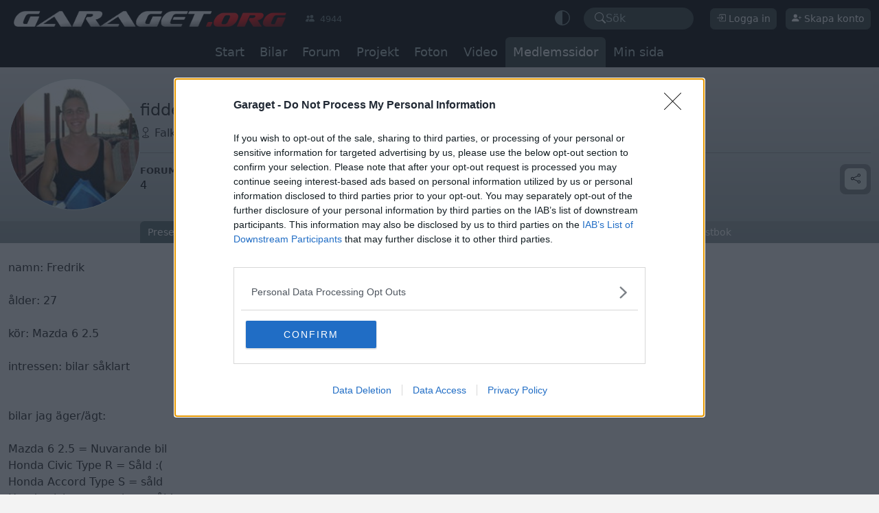

--- FILE ---
content_type: text/html; charset=utf-8
request_url: https://www.google.com/recaptcha/api2/aframe
body_size: 268
content:
<!DOCTYPE HTML><html><head><meta http-equiv="content-type" content="text/html; charset=UTF-8"></head><body><script nonce="4ujx5N-VF_OFsGGZbzoypA">/** Anti-fraud and anti-abuse applications only. See google.com/recaptcha */ try{var clients={'sodar':'https://pagead2.googlesyndication.com/pagead/sodar?'};window.addEventListener("message",function(a){try{if(a.source===window.parent){var b=JSON.parse(a.data);var c=clients[b['id']];if(c){var d=document.createElement('img');d.src=c+b['params']+'&rc='+(localStorage.getItem("rc::a")?sessionStorage.getItem("rc::b"):"");window.document.body.appendChild(d);sessionStorage.setItem("rc::e",parseInt(sessionStorage.getItem("rc::e")||0)+1);localStorage.setItem("rc::h",'1764241783236');}}}catch(b){}});window.parent.postMessage("_grecaptcha_ready", "*");}catch(b){}</script></body></html>

--- FILE ---
content_type: text/javascript
request_url: https://www.garaget.org/include/js/47f972aec91113fe7c18afb3d3213a95f4364c10-2025021209325557.js
body_size: 106021
content:
/*! jQuery v3.7.1 | (c) OpenJS Foundation and other contributors | jquery.org/license */
!function(e,t){"use strict";"object"==typeof module&&"object"==typeof module.exports?module.exports=e.document?t(e,!0):function(e){if(!e.document)throw new Error("jQuery requires a window with a document");return t(e)}:t(e)}("undefined"!=typeof window?window:this,(function(e,t){"use strict";var n=[],o=Object.getPrototypeOf,i=n.slice,r=n.flat?function(e){return n.flat.call(e)}:function(e){return n.concat.apply([],e)},a=n.push,s=n.indexOf,l={},c=l.toString,u=l.hasOwnProperty,d=u.toString,f=d.call(Object),p={},h=function(e){return"function"==typeof e&&"number"!=typeof e.nodeType&&"function"!=typeof e.item},g=function(e){return null!=e&&e===e.window},m=e.document,b={type:!0,src:!0,nonce:!0,noModule:!0};function v(e,t,n){var o,i,r=(n=n||m).createElement("script");if(r.text=e,t)for(o in b)(i=t[o]||t.getAttribute&&t.getAttribute(o))&&r.setAttribute(o,i);n.head.appendChild(r).parentNode.removeChild(r)}function y(e){return null==e?e+"":"object"==typeof e||"function"==typeof e?l[c.call(e)]||"object":typeof e}var w="3.7.1",x=/HTML$/i,_=function(e,t){return new _.fn.init(e,t)};function k(e){var t=!!e&&"length"in e&&e.length,n=y(e);return!h(e)&&!g(e)&&("array"===n||0===t||"number"==typeof t&&0<t&&t-1 in e)}function $(e,t){return e.nodeName&&e.nodeName.toLowerCase()===t.toLowerCase()}_.fn=_.prototype={jquery:w,constructor:_,length:0,toArray:function(){return i.call(this)},get:function(e){return null==e?i.call(this):e<0?this[e+this.length]:this[e]},pushStack:function(e){var t=_.merge(this.constructor(),e);return t.prevObject=this,t},each:function(e){return _.each(this,e)},map:function(e){return this.pushStack(_.map(this,(function(t,n){return e.call(t,n,t)})))},slice:function(){return this.pushStack(i.apply(this,arguments))},first:function(){return this.eq(0)},last:function(){return this.eq(-1)},even:function(){return this.pushStack(_.grep(this,(function(e,t){return(t+1)%2})))},odd:function(){return this.pushStack(_.grep(this,(function(e,t){return t%2})))},eq:function(e){var t=this.length,n=+e+(e<0?t:0);return this.pushStack(0<=n&&n<t?[this[n]]:[])},end:function(){return this.prevObject||this.constructor()},push:a,sort:n.sort,splice:n.splice},_.extend=_.fn.extend=function(){var e,t,n,o,i,r,a=arguments[0]||{},s=1,l=arguments.length,c=!1;for("boolean"==typeof a&&(c=a,a=arguments[s]||{},s++),"object"==typeof a||h(a)||(a={}),s===l&&(a=this,s--);s<l;s++)if(null!=(e=arguments[s]))for(t in e)o=e[t],"__proto__"!==t&&a!==o&&(c&&o&&(_.isPlainObject(o)||(i=Array.isArray(o)))?(n=a[t],r=i&&!Array.isArray(n)?[]:i||_.isPlainObject(n)?n:{},i=!1,a[t]=_.extend(c,r,o)):void 0!==o&&(a[t]=o));return a},_.extend({expando:"jQuery"+(w+Math.random()).replace(/\D/g,""),isReady:!0,error:function(e){throw new Error(e)},noop:function(){},isPlainObject:function(e){var t,n;return!(!e||"[object Object]"!==c.call(e)||(t=o(e))&&("function"!=typeof(n=u.call(t,"constructor")&&t.constructor)||d.call(n)!==f))},isEmptyObject:function(e){var t;for(t in e)return!1;return!0},globalEval:function(e,t,n){v(e,{nonce:t&&t.nonce},n)},each:function(e,t){var n,o=0;if(k(e))for(n=e.length;o<n&&!1!==t.call(e[o],o,e[o]);o++);else for(o in e)if(!1===t.call(e[o],o,e[o]))break;return e},text:function(e){var t,n="",o=0,i=e.nodeType;if(!i)for(;t=e[o++];)n+=_.text(t);return 1===i||11===i?e.textContent:9===i?e.documentElement.textContent:3===i||4===i?e.nodeValue:n},makeArray:function(e,t){var n=t||[];return null!=e&&(k(Object(e))?_.merge(n,"string"==typeof e?[e]:e):a.call(n,e)),n},inArray:function(e,t,n){return null==t?-1:s.call(t,e,n)},isXMLDoc:function(e){var t=e&&e.namespaceURI,n=e&&(e.ownerDocument||e).documentElement;return!x.test(t||n&&n.nodeName||"HTML")},merge:function(e,t){for(var n=+t.length,o=0,i=e.length;o<n;o++)e[i++]=t[o];return e.length=i,e},grep:function(e,t,n){for(var o=[],i=0,r=e.length,a=!n;i<r;i++)!t(e[i],i)!==a&&o.push(e[i]);return o},map:function(e,t,n){var o,i,a=0,s=[];if(k(e))for(o=e.length;a<o;a++)null!=(i=t(e[a],a,n))&&s.push(i);else for(a in e)null!=(i=t(e[a],a,n))&&s.push(i);return r(s)},guid:1,support:p}),"function"==typeof Symbol&&(_.fn[Symbol.iterator]=n[Symbol.iterator]),_.each("Boolean Number String Function Array Date RegExp Object Error Symbol".split(" "),(function(e,t){l["[object "+t+"]"]=t.toLowerCase()}));var C=n.pop,T=n.sort,E=n.splice,S="[\\x20\\t\\r\\n\\f]",j=new RegExp("^"+S+"+|((?:^|[^\\\\])(?:\\\\.)*)"+S+"+$","g");_.contains=function(e,t){var n=t&&t.parentNode;return e===n||!(!n||1!==n.nodeType||!(e.contains?e.contains(n):e.compareDocumentPosition&&16&e.compareDocumentPosition(n)))};var D=/([\0-\x1f\x7f]|^-?\d)|^-$|[^\x80-\uFFFF\w-]/g;function A(e,t){return t?"\0"===e?"?":e.slice(0,-1)+"\\"+e.charCodeAt(e.length-1).toString(16)+" ":"\\"+e}_.escapeSelector=function(e){return(e+"").replace(D,A)};var O=m,N=a;!function(){var t,o,r,a,l,c,d,f,h,g,m=N,b=_.expando,v=0,y=0,w=ee(),x=ee(),k=ee(),D=ee(),A=function(e,t){return e===t&&(l=!0),0},I="checked|selected|async|autofocus|autoplay|controls|defer|disabled|hidden|ismap|loop|multiple|open|readonly|required|scoped",L="(?:\\\\[\\da-fA-F]{1,6}"+S+"?|\\\\[^\\r\\n\\f]|[\\w-]|[^\0-\\x7f])+",M="\\["+S+"*("+L+")(?:"+S+"*([*^$|!~]?=)"+S+"*(?:'((?:\\\\.|[^\\\\'])*)'|\"((?:\\\\.|[^\\\\\"])*)\"|("+L+"))|)"+S+"*\\]",P=":("+L+")(?:\\((('((?:\\\\.|[^\\\\'])*)'|\"((?:\\\\.|[^\\\\\"])*)\")|((?:\\\\.|[^\\\\()[\\]]|"+M+")*)|.*)\\)|)",q=new RegExp(S+"+","g"),H=new RegExp("^"+S+"*,"+S+"*"),R=new RegExp("^"+S+"*([>+~]|"+S+")"+S+"*"),F=new RegExp(S+"|>"),z=new RegExp(P),B=new RegExp("^"+L+"$"),W={ID:new RegExp("^#("+L+")"),CLASS:new RegExp("^\\.("+L+")"),TAG:new RegExp("^("+L+"|[*])"),ATTR:new RegExp("^"+M),PSEUDO:new RegExp("^"+P),CHILD:new RegExp("^:(only|first|last|nth|nth-last)-(child|of-type)(?:\\("+S+"*(even|odd|(([+-]|)(\\d*)n|)"+S+"*(?:([+-]|)"+S+"*(\\d+)|))"+S+"*\\)|)","i"),bool:new RegExp("^(?:"+I+")$","i"),needsContext:new RegExp("^"+S+"*[>+~]|:(even|odd|eq|gt|lt|nth|first|last)(?:\\("+S+"*((?:-\\d)?\\d*)"+S+"*\\)|)(?=[^-]|$)","i")},V=/^(?:input|select|textarea|button)$/i,U=/^h\d$/i,X=/^(?:#([\w-]+)|(\w+)|\.([\w-]+))$/,Y=/[+~]/,K=new RegExp("\\\\[\\da-fA-F]{1,6}"+S+"?|\\\\([^\\r\\n\\f])","g"),Q=function(e,t){var n="0x"+e.slice(1)-65536;return t||(n<0?String.fromCharCode(n+65536):String.fromCharCode(n>>10|55296,1023&n|56320))},G=function(){le()},J=fe((function(e){return!0===e.disabled&&$(e,"fieldset")}),{dir:"parentNode",next:"legend"});try{m.apply(n=i.call(O.childNodes),O.childNodes),n[O.childNodes.length].nodeType}catch(t){m={apply:function(e,t){N.apply(e,i.call(t))},call:function(e){N.apply(e,i.call(arguments,1))}}}function Z(e,t,n,o){var i,r,a,s,l,u,d,g=t&&t.ownerDocument,v=t?t.nodeType:9;if(n=n||[],"string"!=typeof e||!e||1!==v&&9!==v&&11!==v)return n;if(!o&&(le(t),t=t||c,f)){if(11!==v&&(l=X.exec(e)))if(i=l[1]){if(9===v){if(!(a=t.getElementById(i)))return n;if(a.id===i)return m.call(n,a),n}else if(g&&(a=g.getElementById(i))&&Z.contains(t,a)&&a.id===i)return m.call(n,a),n}else{if(l[2])return m.apply(n,t.getElementsByTagName(e)),n;if((i=l[3])&&t.getElementsByClassName)return m.apply(n,t.getElementsByClassName(i)),n}if(!(D[e+" "]||h&&h.test(e))){if(d=e,g=t,1===v&&(F.test(e)||R.test(e))){for((g=Y.test(e)&&se(t.parentNode)||t)==t&&p.scope||((s=t.getAttribute("id"))?s=_.escapeSelector(s):t.setAttribute("id",s=b)),r=(u=ue(e)).length;r--;)u[r]=(s?"#"+s:":scope")+" "+de(u[r]);d=u.join(",")}try{return m.apply(n,g.querySelectorAll(d)),n}catch(t){D(e,!0)}finally{s===b&&t.removeAttribute("id")}}}return ve(e.replace(j,"$1"),t,n,o)}function ee(){var e=[];return function t(n,i){return e.push(n+" ")>o.cacheLength&&delete t[e.shift()],t[n+" "]=i}}function te(e){return e[b]=!0,e}function ne(e){var t=c.createElement("fieldset");try{return!!e(t)}catch(e){return!1}finally{t.parentNode&&t.parentNode.removeChild(t),t=null}}function oe(e){return function(t){return $(t,"input")&&t.type===e}}function ie(e){return function(t){return($(t,"input")||$(t,"button"))&&t.type===e}}function re(e){return function(t){return"form"in t?t.parentNode&&!1===t.disabled?"label"in t?"label"in t.parentNode?t.parentNode.disabled===e:t.disabled===e:t.isDisabled===e||t.isDisabled!==!e&&J(t)===e:t.disabled===e:"label"in t&&t.disabled===e}}function ae(e){return te((function(t){return t=+t,te((function(n,o){for(var i,r=e([],n.length,t),a=r.length;a--;)n[i=r[a]]&&(n[i]=!(o[i]=n[i]))}))}))}function se(e){return e&&void 0!==e.getElementsByTagName&&e}function le(e){var t,n=e?e.ownerDocument||e:O;return n!=c&&9===n.nodeType&&n.documentElement&&(d=(c=n).documentElement,f=!_.isXMLDoc(c),g=d.matches||d.webkitMatchesSelector||d.msMatchesSelector,d.msMatchesSelector&&O!=c&&(t=c.defaultView)&&t.top!==t&&t.addEventListener("unload",G),p.getById=ne((function(e){return d.appendChild(e).id=_.expando,!c.getElementsByName||!c.getElementsByName(_.expando).length})),p.disconnectedMatch=ne((function(e){return g.call(e,"*")})),p.scope=ne((function(){return c.querySelectorAll(":scope")})),p.cssHas=ne((function(){try{return c.querySelector(":has(*,:jqfake)"),!1}catch(e){return!0}})),p.getById?(o.filter.ID=function(e){var t=e.replace(K,Q);return function(e){return e.getAttribute("id")===t}},o.find.ID=function(e,t){if(void 0!==t.getElementById&&f){var n=t.getElementById(e);return n?[n]:[]}}):(o.filter.ID=function(e){var t=e.replace(K,Q);return function(e){var n=void 0!==e.getAttributeNode&&e.getAttributeNode("id");return n&&n.value===t}},o.find.ID=function(e,t){if(void 0!==t.getElementById&&f){var n,o,i,r=t.getElementById(e);if(r){if((n=r.getAttributeNode("id"))&&n.value===e)return[r];for(i=t.getElementsByName(e),o=0;r=i[o++];)if((n=r.getAttributeNode("id"))&&n.value===e)return[r]}return[]}}),o.find.TAG=function(e,t){return void 0!==t.getElementsByTagName?t.getElementsByTagName(e):t.querySelectorAll(e)},o.find.CLASS=function(e,t){if(void 0!==t.getElementsByClassName&&f)return t.getElementsByClassName(e)},h=[],ne((function(e){var t;d.appendChild(e).innerHTML="<a id='"+b+"' href='' disabled='disabled'></a><select id='"+b+"-\r\\' disabled='disabled'><option selected=''></option></select>",e.querySelectorAll("[selected]").length||h.push("\\["+S+"*(?:value|"+I+")"),e.querySelectorAll("[id~="+b+"-]").length||h.push("~="),e.querySelectorAll("a#"+b+"+*").length||h.push(".#.+[+~]"),e.querySelectorAll(":checked").length||h.push(":checked"),(t=c.createElement("input")).setAttribute("type","hidden"),e.appendChild(t).setAttribute("name","D"),d.appendChild(e).disabled=!0,2!==e.querySelectorAll(":disabled").length&&h.push(":enabled",":disabled"),(t=c.createElement("input")).setAttribute("name",""),e.appendChild(t),e.querySelectorAll("[name='']").length||h.push("\\["+S+"*name"+S+"*="+S+"*(?:''|\"\")")})),p.cssHas||h.push(":has"),h=h.length&&new RegExp(h.join("|")),A=function(e,t){if(e===t)return l=!0,0;var n=!e.compareDocumentPosition-!t.compareDocumentPosition;return n||(1&(n=(e.ownerDocument||e)==(t.ownerDocument||t)?e.compareDocumentPosition(t):1)||!p.sortDetached&&t.compareDocumentPosition(e)===n?e===c||e.ownerDocument==O&&Z.contains(O,e)?-1:t===c||t.ownerDocument==O&&Z.contains(O,t)?1:a?s.call(a,e)-s.call(a,t):0:4&n?-1:1)}),c}for(t in Z.matches=function(e,t){return Z(e,null,null,t)},Z.matchesSelector=function(e,t){if(le(e),f&&!D[t+" "]&&(!h||!h.test(t)))try{var n=g.call(e,t);if(n||p.disconnectedMatch||e.document&&11!==e.document.nodeType)return n}catch(e){D(t,!0)}return 0<Z(t,c,null,[e]).length},Z.contains=function(e,t){return(e.ownerDocument||e)!=c&&le(e),_.contains(e,t)},Z.attr=function(e,t){(e.ownerDocument||e)!=c&&le(e);var n=o.attrHandle[t.toLowerCase()],i=n&&u.call(o.attrHandle,t.toLowerCase())?n(e,t,!f):void 0;return void 0!==i?i:e.getAttribute(t)},Z.error=function(e){throw new Error("Syntax error, unrecognized expression: "+e)},_.uniqueSort=function(e){var t,n=[],o=0,r=0;if(l=!p.sortStable,a=!p.sortStable&&i.call(e,0),T.call(e,A),l){for(;t=e[r++];)t===e[r]&&(o=n.push(r));for(;o--;)E.call(e,n[o],1)}return a=null,e},_.fn.uniqueSort=function(){return this.pushStack(_.uniqueSort(i.apply(this)))},(o=_.expr={cacheLength:50,createPseudo:te,match:W,attrHandle:{},find:{},relative:{">":{dir:"parentNode",first:!0}," ":{dir:"parentNode"},"+":{dir:"previousSibling",first:!0},"~":{dir:"previousSibling"}},preFilter:{ATTR:function(e){return e[1]=e[1].replace(K,Q),e[3]=(e[3]||e[4]||e[5]||"").replace(K,Q),"~="===e[2]&&(e[3]=" "+e[3]+" "),e.slice(0,4)},CHILD:function(e){return e[1]=e[1].toLowerCase(),"nth"===e[1].slice(0,3)?(e[3]||Z.error(e[0]),e[4]=+(e[4]?e[5]+(e[6]||1):2*("even"===e[3]||"odd"===e[3])),e[5]=+(e[7]+e[8]||"odd"===e[3])):e[3]&&Z.error(e[0]),e},PSEUDO:function(e){var t,n=!e[6]&&e[2];return W.CHILD.test(e[0])?null:(e[3]?e[2]=e[4]||e[5]||"":n&&z.test(n)&&(t=ue(n,!0))&&(t=n.indexOf(")",n.length-t)-n.length)&&(e[0]=e[0].slice(0,t),e[2]=n.slice(0,t)),e.slice(0,3))}},filter:{TAG:function(e){var t=e.replace(K,Q).toLowerCase();return"*"===e?function(){return!0}:function(e){return $(e,t)}},CLASS:function(e){var t=w[e+" "];return t||(t=new RegExp("(^|"+S+")"+e+"("+S+"|$)"))&&w(e,(function(e){return t.test("string"==typeof e.className&&e.className||void 0!==e.getAttribute&&e.getAttribute("class")||"")}))},ATTR:function(e,t,n){return function(o){var i=Z.attr(o,e);return null==i?"!="===t:!t||(i+="","="===t?i===n:"!="===t?i!==n:"^="===t?n&&0===i.indexOf(n):"*="===t?n&&-1<i.indexOf(n):"$="===t?n&&i.slice(-n.length)===n:"~="===t?-1<(" "+i.replace(q," ")+" ").indexOf(n):"|="===t&&(i===n||i.slice(0,n.length+1)===n+"-"))}},CHILD:function(e,t,n,o,i){var r="nth"!==e.slice(0,3),a="last"!==e.slice(-4),s="of-type"===t;return 1===o&&0===i?function(e){return!!e.parentNode}:function(t,n,l){var c,u,d,f,p,h=r!==a?"nextSibling":"previousSibling",g=t.parentNode,m=s&&t.nodeName.toLowerCase(),y=!l&&!s,w=!1;if(g){if(r){for(;h;){for(d=t;d=d[h];)if(s?$(d,m):1===d.nodeType)return!1;p=h="only"===e&&!p&&"nextSibling"}return!0}if(p=[a?g.firstChild:g.lastChild],a&&y){for(w=(f=(c=(u=g[b]||(g[b]={}))[e]||[])[0]===v&&c[1])&&c[2],d=f&&g.childNodes[f];d=++f&&d&&d[h]||(w=f=0)||p.pop();)if(1===d.nodeType&&++w&&d===t){u[e]=[v,f,w];break}}else if(y&&(w=f=(c=(u=t[b]||(t[b]={}))[e]||[])[0]===v&&c[1]),!1===w)for(;(d=++f&&d&&d[h]||(w=f=0)||p.pop())&&(!(s?$(d,m):1===d.nodeType)||!++w||(y&&((u=d[b]||(d[b]={}))[e]=[v,w]),d!==t)););return(w-=i)===o||w%o==0&&0<=w/o}}},PSEUDO:function(e,t){var n,i=o.pseudos[e]||o.setFilters[e.toLowerCase()]||Z.error("unsupported pseudo: "+e);return i[b]?i(t):1<i.length?(n=[e,e,"",t],o.setFilters.hasOwnProperty(e.toLowerCase())?te((function(e,n){for(var o,r=i(e,t),a=r.length;a--;)e[o=s.call(e,r[a])]=!(n[o]=r[a])})):function(e){return i(e,0,n)}):i}},pseudos:{not:te((function(e){var t=[],n=[],o=be(e.replace(j,"$1"));return o[b]?te((function(e,t,n,i){for(var r,a=o(e,null,i,[]),s=e.length;s--;)(r=a[s])&&(e[s]=!(t[s]=r))})):function(e,i,r){return t[0]=e,o(t,null,r,n),t[0]=null,!n.pop()}})),has:te((function(e){return function(t){return 0<Z(e,t).length}})),contains:te((function(e){return e=e.replace(K,Q),function(t){return-1<(t.textContent||_.text(t)).indexOf(e)}})),lang:te((function(e){return B.test(e||"")||Z.error("unsupported lang: "+e),e=e.replace(K,Q).toLowerCase(),function(t){var n;do{if(n=f?t.lang:t.getAttribute("xml:lang")||t.getAttribute("lang"))return(n=n.toLowerCase())===e||0===n.indexOf(e+"-")}while((t=t.parentNode)&&1===t.nodeType);return!1}})),target:function(t){var n=e.location&&e.location.hash;return n&&n.slice(1)===t.id},root:function(e){return e===d},focus:function(e){return e===function(){try{return c.activeElement}catch(e){}}()&&c.hasFocus()&&!!(e.type||e.href||~e.tabIndex)},enabled:re(!1),disabled:re(!0),checked:function(e){return $(e,"input")&&!!e.checked||$(e,"option")&&!!e.selected},selected:function(e){return e.parentNode&&e.parentNode.selectedIndex,!0===e.selected},empty:function(e){for(e=e.firstChild;e;e=e.nextSibling)if(e.nodeType<6)return!1;return!0},parent:function(e){return!o.pseudos.empty(e)},header:function(e){return U.test(e.nodeName)},input:function(e){return V.test(e.nodeName)},button:function(e){return $(e,"input")&&"button"===e.type||$(e,"button")},text:function(e){var t;return $(e,"input")&&"text"===e.type&&(null==(t=e.getAttribute("type"))||"text"===t.toLowerCase())},first:ae((function(){return[0]})),last:ae((function(e,t){return[t-1]})),eq:ae((function(e,t,n){return[n<0?n+t:n]})),even:ae((function(e,t){for(var n=0;n<t;n+=2)e.push(n);return e})),odd:ae((function(e,t){for(var n=1;n<t;n+=2)e.push(n);return e})),lt:ae((function(e,t,n){var o;for(o=n<0?n+t:t<n?t:n;0<=--o;)e.push(o);return e})),gt:ae((function(e,t,n){for(var o=n<0?n+t:n;++o<t;)e.push(o);return e}))}}).pseudos.nth=o.pseudos.eq,{radio:!0,checkbox:!0,file:!0,password:!0,image:!0})o.pseudos[t]=oe(t);for(t in{submit:!0,reset:!0})o.pseudos[t]=ie(t);function ce(){}function ue(e,t){var n,i,r,a,s,l,c,u=x[e+" "];if(u)return t?0:u.slice(0);for(s=e,l=[],c=o.preFilter;s;){for(a in n&&!(i=H.exec(s))||(i&&(s=s.slice(i[0].length)||s),l.push(r=[])),n=!1,(i=R.exec(s))&&(n=i.shift(),r.push({value:n,type:i[0].replace(j," ")}),s=s.slice(n.length)),o.filter)!(i=W[a].exec(s))||c[a]&&!(i=c[a](i))||(n=i.shift(),r.push({value:n,type:a,matches:i}),s=s.slice(n.length));if(!n)break}return t?s.length:s?Z.error(e):x(e,l).slice(0)}function de(e){for(var t=0,n=e.length,o="";t<n;t++)o+=e[t].value;return o}function fe(e,t,n){var o=t.dir,i=t.next,r=i||o,a=n&&"parentNode"===r,s=y++;return t.first?function(t,n,i){for(;t=t[o];)if(1===t.nodeType||a)return e(t,n,i);return!1}:function(t,n,l){var c,u,d=[v,s];if(l){for(;t=t[o];)if((1===t.nodeType||a)&&e(t,n,l))return!0}else for(;t=t[o];)if(1===t.nodeType||a)if(u=t[b]||(t[b]={}),i&&$(t,i))t=t[o]||t;else{if((c=u[r])&&c[0]===v&&c[1]===s)return d[2]=c[2];if((u[r]=d)[2]=e(t,n,l))return!0}return!1}}function pe(e){return 1<e.length?function(t,n,o){for(var i=e.length;i--;)if(!e[i](t,n,o))return!1;return!0}:e[0]}function he(e,t,n,o,i){for(var r,a=[],s=0,l=e.length,c=null!=t;s<l;s++)(r=e[s])&&(n&&!n(r,o,i)||(a.push(r),c&&t.push(s)));return a}function ge(e,t,n,o,i,r){return o&&!o[b]&&(o=ge(o)),i&&!i[b]&&(i=ge(i,r)),te((function(r,a,l,c){var u,d,f,p,h=[],g=[],b=a.length,v=r||function(e,t,n){for(var o=0,i=t.length;o<i;o++)Z(e,t[o],n);return n}(t||"*",l.nodeType?[l]:l,[]),y=!e||!r&&t?v:he(v,h,e,l,c);if(n?n(y,p=i||(r?e:b||o)?[]:a,l,c):p=y,o)for(u=he(p,g),o(u,[],l,c),d=u.length;d--;)(f=u[d])&&(p[g[d]]=!(y[g[d]]=f));if(r){if(i||e){if(i){for(u=[],d=p.length;d--;)(f=p[d])&&u.push(y[d]=f);i(null,p=[],u,c)}for(d=p.length;d--;)(f=p[d])&&-1<(u=i?s.call(r,f):h[d])&&(r[u]=!(a[u]=f))}}else p=he(p===a?p.splice(b,p.length):p),i?i(null,a,p,c):m.apply(a,p)}))}function me(e){for(var t,n,i,a=e.length,l=o.relative[e[0].type],c=l||o.relative[" "],u=l?1:0,d=fe((function(e){return e===t}),c,!0),f=fe((function(e){return-1<s.call(t,e)}),c,!0),p=[function(e,n,o){var i=!l&&(o||n!=r)||((t=n).nodeType?d(e,n,o):f(e,n,o));return t=null,i}];u<a;u++)if(n=o.relative[e[u].type])p=[fe(pe(p),n)];else{if((n=o.filter[e[u].type].apply(null,e[u].matches))[b]){for(i=++u;i<a&&!o.relative[e[i].type];i++);return ge(1<u&&pe(p),1<u&&de(e.slice(0,u-1).concat({value:" "===e[u-2].type?"*":""})).replace(j,"$1"),n,u<i&&me(e.slice(u,i)),i<a&&me(e=e.slice(i)),i<a&&de(e))}p.push(n)}return pe(p)}function be(e,t){var n,i,a,s,l,u,d=[],p=[],h=k[e+" "];if(!h){for(t||(t=ue(e)),n=t.length;n--;)(h=me(t[n]))[b]?d.push(h):p.push(h);(h=k(e,(i=p,s=0<(a=d).length,l=0<i.length,u=function(e,t,n,u,d){var p,h,g,b=0,y="0",w=e&&[],x=[],k=r,$=e||l&&o.find.TAG("*",d),T=v+=null==k?1:Math.random()||.1,E=$.length;for(d&&(r=t==c||t||d);y!==E&&null!=(p=$[y]);y++){if(l&&p){for(h=0,t||p.ownerDocument==c||(le(p),n=!f);g=i[h++];)if(g(p,t||c,n)){m.call(u,p);break}d&&(v=T)}s&&((p=!g&&p)&&b--,e&&w.push(p))}if(b+=y,s&&y!==b){for(h=0;g=a[h++];)g(w,x,t,n);if(e){if(0<b)for(;y--;)w[y]||x[y]||(x[y]=C.call(u));x=he(x)}m.apply(u,x),d&&!e&&0<x.length&&1<b+a.length&&_.uniqueSort(u)}return d&&(v=T,r=k),w},s?te(u):u))).selector=e}return h}function ve(e,t,n,i){var r,a,s,l,c,u="function"==typeof e&&e,d=!i&&ue(e=u.selector||e);if(n=n||[],1===d.length){if(2<(a=d[0]=d[0].slice(0)).length&&"ID"===(s=a[0]).type&&9===t.nodeType&&f&&o.relative[a[1].type]){if(!(t=(o.find.ID(s.matches[0].replace(K,Q),t)||[])[0]))return n;u&&(t=t.parentNode),e=e.slice(a.shift().value.length)}for(r=W.needsContext.test(e)?0:a.length;r--&&(s=a[r],!o.relative[l=s.type]);)if((c=o.find[l])&&(i=c(s.matches[0].replace(K,Q),Y.test(a[0].type)&&se(t.parentNode)||t))){if(a.splice(r,1),!(e=i.length&&de(a)))return m.apply(n,i),n;break}}return(u||be(e,d))(i,t,!f,n,!t||Y.test(e)&&se(t.parentNode)||t),n}ce.prototype=o.filters=o.pseudos,o.setFilters=new ce,p.sortStable=b.split("").sort(A).join("")===b,le(),p.sortDetached=ne((function(e){return 1&e.compareDocumentPosition(c.createElement("fieldset"))})),_.find=Z,_.expr[":"]=_.expr.pseudos,_.unique=_.uniqueSort,Z.compile=be,Z.select=ve,Z.setDocument=le,Z.tokenize=ue,Z.escape=_.escapeSelector,Z.getText=_.text,Z.isXML=_.isXMLDoc,Z.selectors=_.expr,Z.support=_.support,Z.uniqueSort=_.uniqueSort}();var I=function(e,t,n){for(var o=[],i=void 0!==n;(e=e[t])&&9!==e.nodeType;)if(1===e.nodeType){if(i&&_(e).is(n))break;o.push(e)}return o},L=function(e,t){for(var n=[];e;e=e.nextSibling)1===e.nodeType&&e!==t&&n.push(e);return n},M=_.expr.match.needsContext,P=/^<([a-z][^\/\0>:\x20\t\r\n\f]*)[\x20\t\r\n\f]*\/?>(?:<\/\1>|)$/i;function q(e,t,n){return h(t)?_.grep(e,(function(e,o){return!!t.call(e,o,e)!==n})):t.nodeType?_.grep(e,(function(e){return e===t!==n})):"string"!=typeof t?_.grep(e,(function(e){return-1<s.call(t,e)!==n})):_.filter(t,e,n)}_.filter=function(e,t,n){var o=t[0];return n&&(e=":not("+e+")"),1===t.length&&1===o.nodeType?_.find.matchesSelector(o,e)?[o]:[]:_.find.matches(e,_.grep(t,(function(e){return 1===e.nodeType})))},_.fn.extend({find:function(e){var t,n,o=this.length,i=this;if("string"!=typeof e)return this.pushStack(_(e).filter((function(){for(t=0;t<o;t++)if(_.contains(i[t],this))return!0})));for(n=this.pushStack([]),t=0;t<o;t++)_.find(e,i[t],n);return 1<o?_.uniqueSort(n):n},filter:function(e){return this.pushStack(q(this,e||[],!1))},not:function(e){return this.pushStack(q(this,e||[],!0))},is:function(e){return!!q(this,"string"==typeof e&&M.test(e)?_(e):e||[],!1).length}});var H,R=/^(?:\s*(<[\w\W]+>)[^>]*|#([\w-]+))$/;(_.fn.init=function(e,t,n){var o,i;if(!e)return this;if(n=n||H,"string"==typeof e){if(!(o="<"===e[0]&&">"===e[e.length-1]&&3<=e.length?[null,e,null]:R.exec(e))||!o[1]&&t)return!t||t.jquery?(t||n).find(e):this.constructor(t).find(e);if(o[1]){if(t=t instanceof _?t[0]:t,_.merge(this,_.parseHTML(o[1],t&&t.nodeType?t.ownerDocument||t:m,!0)),P.test(o[1])&&_.isPlainObject(t))for(o in t)h(this[o])?this[o](t[o]):this.attr(o,t[o]);return this}return(i=m.getElementById(o[2]))&&(this[0]=i,this.length=1),this}return e.nodeType?(this[0]=e,this.length=1,this):h(e)?void 0!==n.ready?n.ready(e):e(_):_.makeArray(e,this)}).prototype=_.fn,H=_(m);var F=/^(?:parents|prev(?:Until|All))/,z={children:!0,contents:!0,next:!0,prev:!0};function B(e,t){for(;(e=e[t])&&1!==e.nodeType;);return e}_.fn.extend({has:function(e){var t=_(e,this),n=t.length;return this.filter((function(){for(var e=0;e<n;e++)if(_.contains(this,t[e]))return!0}))},closest:function(e,t){var n,o=0,i=this.length,r=[],a="string"!=typeof e&&_(e);if(!M.test(e))for(;o<i;o++)for(n=this[o];n&&n!==t;n=n.parentNode)if(n.nodeType<11&&(a?-1<a.index(n):1===n.nodeType&&_.find.matchesSelector(n,e))){r.push(n);break}return this.pushStack(1<r.length?_.uniqueSort(r):r)},index:function(e){return e?"string"==typeof e?s.call(_(e),this[0]):s.call(this,e.jquery?e[0]:e):this[0]&&this[0].parentNode?this.first().prevAll().length:-1},add:function(e,t){return this.pushStack(_.uniqueSort(_.merge(this.get(),_(e,t))))},addBack:function(e){return this.add(null==e?this.prevObject:this.prevObject.filter(e))}}),_.each({parent:function(e){var t=e.parentNode;return t&&11!==t.nodeType?t:null},parents:function(e){return I(e,"parentNode")},parentsUntil:function(e,t,n){return I(e,"parentNode",n)},next:function(e){return B(e,"nextSibling")},prev:function(e){return B(e,"previousSibling")},nextAll:function(e){return I(e,"nextSibling")},prevAll:function(e){return I(e,"previousSibling")},nextUntil:function(e,t,n){return I(e,"nextSibling",n)},prevUntil:function(e,t,n){return I(e,"previousSibling",n)},siblings:function(e){return L((e.parentNode||{}).firstChild,e)},children:function(e){return L(e.firstChild)},contents:function(e){return null!=e.contentDocument&&o(e.contentDocument)?e.contentDocument:($(e,"template")&&(e=e.content||e),_.merge([],e.childNodes))}},(function(e,t){_.fn[e]=function(n,o){var i=_.map(this,t,n);return"Until"!==e.slice(-5)&&(o=n),o&&"string"==typeof o&&(i=_.filter(o,i)),1<this.length&&(z[e]||_.uniqueSort(i),F.test(e)&&i.reverse()),this.pushStack(i)}}));var W=/[^\x20\t\r\n\f]+/g;function V(e){return e}function U(e){throw e}function X(e,t,n,o){var i;try{e&&h(i=e.promise)?i.call(e).done(t).fail(n):e&&h(i=e.then)?i.call(e,t,n):t.apply(void 0,[e].slice(o))}catch(e){n.apply(void 0,[e])}}_.Callbacks=function(e){var t,n;e="string"==typeof e?(t=e,n={},_.each(t.match(W)||[],(function(e,t){n[t]=!0})),n):_.extend({},e);var o,i,r,a,s=[],l=[],c=-1,u=function(){for(a=a||e.once,r=o=!0;l.length;c=-1)for(i=l.shift();++c<s.length;)!1===s[c].apply(i[0],i[1])&&e.stopOnFalse&&(c=s.length,i=!1);e.memory||(i=!1),o=!1,a&&(s=i?[]:"")},d={add:function(){return s&&(i&&!o&&(c=s.length-1,l.push(i)),function t(n){_.each(n,(function(n,o){h(o)?e.unique&&d.has(o)||s.push(o):o&&o.length&&"string"!==y(o)&&t(o)}))}(arguments),i&&!o&&u()),this},remove:function(){return _.each(arguments,(function(e,t){for(var n;-1<(n=_.inArray(t,s,n));)s.splice(n,1),n<=c&&c--})),this},has:function(e){return e?-1<_.inArray(e,s):0<s.length},empty:function(){return s&&(s=[]),this},disable:function(){return a=l=[],s=i="",this},disabled:function(){return!s},lock:function(){return a=l=[],i||o||(s=i=""),this},locked:function(){return!!a},fireWith:function(e,t){return a||(t=[e,(t=t||[]).slice?t.slice():t],l.push(t),o||u()),this},fire:function(){return d.fireWith(this,arguments),this},fired:function(){return!!r}};return d},_.extend({Deferred:function(t){var n=[["notify","progress",_.Callbacks("memory"),_.Callbacks("memory"),2],["resolve","done",_.Callbacks("once memory"),_.Callbacks("once memory"),0,"resolved"],["reject","fail",_.Callbacks("once memory"),_.Callbacks("once memory"),1,"rejected"]],o="pending",i={state:function(){return o},always:function(){return r.done(arguments).fail(arguments),this},catch:function(e){return i.then(null,e)},pipe:function(){var e=arguments;return _.Deferred((function(t){_.each(n,(function(n,o){var i=h(e[o[4]])&&e[o[4]];r[o[1]]((function(){var e=i&&i.apply(this,arguments);e&&h(e.promise)?e.promise().progress(t.notify).done(t.resolve).fail(t.reject):t[o[0]+"With"](this,i?[e]:arguments)}))})),e=null})).promise()},then:function(t,o,i){var r=0;function a(t,n,o,i){return function(){var s=this,l=arguments,c=function(){var e,c;if(!(t<r)){if((e=o.apply(s,l))===n.promise())throw new TypeError("Thenable self-resolution");c=e&&("object"==typeof e||"function"==typeof e)&&e.then,h(c)?i?c.call(e,a(r,n,V,i),a(r,n,U,i)):(r++,c.call(e,a(r,n,V,i),a(r,n,U,i),a(r,n,V,n.notifyWith))):(o!==V&&(s=void 0,l=[e]),(i||n.resolveWith)(s,l))}},u=i?c:function(){try{c()}catch(e){_.Deferred.exceptionHook&&_.Deferred.exceptionHook(e,u.error),r<=t+1&&(o!==U&&(s=void 0,l=[e]),n.rejectWith(s,l))}};t?u():(_.Deferred.getErrorHook?u.error=_.Deferred.getErrorHook():_.Deferred.getStackHook&&(u.error=_.Deferred.getStackHook()),e.setTimeout(u))}}return _.Deferred((function(e){n[0][3].add(a(0,e,h(i)?i:V,e.notifyWith)),n[1][3].add(a(0,e,h(t)?t:V)),n[2][3].add(a(0,e,h(o)?o:U))})).promise()},promise:function(e){return null!=e?_.extend(e,i):i}},r={};return _.each(n,(function(e,t){var a=t[2],s=t[5];i[t[1]]=a.add,s&&a.add((function(){o=s}),n[3-e][2].disable,n[3-e][3].disable,n[0][2].lock,n[0][3].lock),a.add(t[3].fire),r[t[0]]=function(){return r[t[0]+"With"](this===r?void 0:this,arguments),this},r[t[0]+"With"]=a.fireWith})),i.promise(r),t&&t.call(r,r),r},when:function(e){var t=arguments.length,n=t,o=Array(n),r=i.call(arguments),a=_.Deferred(),s=function(e){return function(n){o[e]=this,r[e]=1<arguments.length?i.call(arguments):n,--t||a.resolveWith(o,r)}};if(t<=1&&(X(e,a.done(s(n)).resolve,a.reject,!t),"pending"===a.state()||h(r[n]&&r[n].then)))return a.then();for(;n--;)X(r[n],s(n),a.reject);return a.promise()}});var Y=/^(Eval|Internal|Range|Reference|Syntax|Type|URI)Error$/;_.Deferred.exceptionHook=function(t,n){e.console&&e.console.warn&&t&&Y.test(t.name)&&e.console.warn("jQuery.Deferred exception: "+t.message,t.stack,n)},_.readyException=function(t){e.setTimeout((function(){throw t}))};var K=_.Deferred();function Q(){m.removeEventListener("DOMContentLoaded",Q),e.removeEventListener("load",Q),_.ready()}_.fn.ready=function(e){return K.then(e).catch((function(e){_.readyException(e)})),this},_.extend({isReady:!1,readyWait:1,ready:function(e){(!0===e?--_.readyWait:_.isReady)||(_.isReady=!0)!==e&&0<--_.readyWait||K.resolveWith(m,[_])}}),_.ready.then=K.then,"complete"===m.readyState||"loading"!==m.readyState&&!m.documentElement.doScroll?e.setTimeout(_.ready):(m.addEventListener("DOMContentLoaded",Q),e.addEventListener("load",Q));var G=function(e,t,n,o,i,r,a){var s=0,l=e.length,c=null==n;if("object"===y(n))for(s in i=!0,n)G(e,t,s,n[s],!0,r,a);else if(void 0!==o&&(i=!0,h(o)||(a=!0),c&&(a?(t.call(e,o),t=null):(c=t,t=function(e,t,n){return c.call(_(e),n)})),t))for(;s<l;s++)t(e[s],n,a?o:o.call(e[s],s,t(e[s],n)));return i?e:c?t.call(e):l?t(e[0],n):r},J=/^-ms-/,Z=/-([a-z])/g;function ee(e,t){return t.toUpperCase()}function te(e){return e.replace(J,"ms-").replace(Z,ee)}var ne=function(e){return 1===e.nodeType||9===e.nodeType||!+e.nodeType};function oe(){this.expando=_.expando+oe.uid++}oe.uid=1,oe.prototype={cache:function(e){var t=e[this.expando];return t||(t={},ne(e)&&(e.nodeType?e[this.expando]=t:Object.defineProperty(e,this.expando,{value:t,configurable:!0}))),t},set:function(e,t,n){var o,i=this.cache(e);if("string"==typeof t)i[te(t)]=n;else for(o in t)i[te(o)]=t[o];return i},get:function(e,t){return void 0===t?this.cache(e):e[this.expando]&&e[this.expando][te(t)]},access:function(e,t,n){return void 0===t||t&&"string"==typeof t&&void 0===n?this.get(e,t):(this.set(e,t,n),void 0!==n?n:t)},remove:function(e,t){var n,o=e[this.expando];if(void 0!==o){if(void 0!==t){n=(t=Array.isArray(t)?t.map(te):(t=te(t))in o?[t]:t.match(W)||[]).length;for(;n--;)delete o[t[n]]}(void 0===t||_.isEmptyObject(o))&&(e.nodeType?e[this.expando]=void 0:delete e[this.expando])}},hasData:function(e){var t=e[this.expando];return void 0!==t&&!_.isEmptyObject(t)}};var ie=new oe,re=new oe,ae=/^(?:\{[\w\W]*\}|\[[\w\W]*\])$/,se=/[A-Z]/g;function le(e,t,n){var o,i;if(void 0===n&&1===e.nodeType)if(o="data-"+t.replace(se,"-$&").toLowerCase(),"string"==typeof(n=e.getAttribute(o))){try{n="true"===(i=n)||"false"!==i&&("null"===i?null:i===+i+""?+i:ae.test(i)?JSON.parse(i):i)}catch(e){}re.set(e,t,n)}else n=void 0;return n}_.extend({hasData:function(e){return re.hasData(e)||ie.hasData(e)},data:function(e,t,n){return re.access(e,t,n)},removeData:function(e,t){re.remove(e,t)},_data:function(e,t,n){return ie.access(e,t,n)},_removeData:function(e,t){ie.remove(e,t)}}),_.fn.extend({data:function(e,t){var n,o,i,r=this[0],a=r&&r.attributes;if(void 0===e){if(this.length&&(i=re.get(r),1===r.nodeType&&!ie.get(r,"hasDataAttrs"))){for(n=a.length;n--;)a[n]&&0===(o=a[n].name).indexOf("data-")&&(o=te(o.slice(5)),le(r,o,i[o]));ie.set(r,"hasDataAttrs",!0)}return i}return"object"==typeof e?this.each((function(){re.set(this,e)})):G(this,(function(t){var n;if(r&&void 0===t)return void 0!==(n=re.get(r,e))||void 0!==(n=le(r,e))?n:void 0;this.each((function(){re.set(this,e,t)}))}),null,t,1<arguments.length,null,!0)},removeData:function(e){return this.each((function(){re.remove(this,e)}))}}),_.extend({queue:function(e,t,n){var o;if(e)return t=(t||"fx")+"queue",o=ie.get(e,t),n&&(!o||Array.isArray(n)?o=ie.access(e,t,_.makeArray(n)):o.push(n)),o||[]},dequeue:function(e,t){t=t||"fx";var n=_.queue(e,t),o=n.length,i=n.shift(),r=_._queueHooks(e,t);"inprogress"===i&&(i=n.shift(),o--),i&&("fx"===t&&n.unshift("inprogress"),delete r.stop,i.call(e,(function(){_.dequeue(e,t)}),r)),!o&&r&&r.empty.fire()},_queueHooks:function(e,t){var n=t+"queueHooks";return ie.get(e,n)||ie.access(e,n,{empty:_.Callbacks("once memory").add((function(){ie.remove(e,[t+"queue",n])}))})}}),_.fn.extend({queue:function(e,t){var n=2;return"string"!=typeof e&&(t=e,e="fx",n--),arguments.length<n?_.queue(this[0],e):void 0===t?this:this.each((function(){var n=_.queue(this,e,t);_._queueHooks(this,e),"fx"===e&&"inprogress"!==n[0]&&_.dequeue(this,e)}))},dequeue:function(e){return this.each((function(){_.dequeue(this,e)}))},clearQueue:function(e){return this.queue(e||"fx",[])},promise:function(e,t){var n,o=1,i=_.Deferred(),r=this,a=this.length,s=function(){--o||i.resolveWith(r,[r])};for("string"!=typeof e&&(t=e,e=void 0),e=e||"fx";a--;)(n=ie.get(r[a],e+"queueHooks"))&&n.empty&&(o++,n.empty.add(s));return s(),i.promise(t)}});var ce=/[+-]?(?:\d*\.|)\d+(?:[eE][+-]?\d+|)/.source,ue=new RegExp("^(?:([+-])=|)("+ce+")([a-z%]*)$","i"),de=["Top","Right","Bottom","Left"],fe=m.documentElement,pe=function(e){return _.contains(e.ownerDocument,e)},he={composed:!0};fe.getRootNode&&(pe=function(e){return _.contains(e.ownerDocument,e)||e.getRootNode(he)===e.ownerDocument});var ge=function(e,t){return"none"===(e=t||e).style.display||""===e.style.display&&pe(e)&&"none"===_.css(e,"display")};function me(e,t,n,o){var i,r,a=20,s=o?function(){return o.cur()}:function(){return _.css(e,t,"")},l=s(),c=n&&n[3]||(_.cssNumber[t]?"":"px"),u=e.nodeType&&(_.cssNumber[t]||"px"!==c&&+l)&&ue.exec(_.css(e,t));if(u&&u[3]!==c){for(l/=2,c=c||u[3],u=+l||1;a--;)_.style(e,t,u+c),(1-r)*(1-(r=s()/l||.5))<=0&&(a=0),u/=r;u*=2,_.style(e,t,u+c),n=n||[]}return n&&(u=+u||+l||0,i=n[1]?u+(n[1]+1)*n[2]:+n[2],o&&(o.unit=c,o.start=u,o.end=i)),i}var be={};function ve(e,t){for(var n,o,i,r,a,s,l,c=[],u=0,d=e.length;u<d;u++)(o=e[u]).style&&(n=o.style.display,t?("none"===n&&(c[u]=ie.get(o,"display")||null,c[u]||(o.style.display="")),""===o.style.display&&ge(o)&&(c[u]=(l=a=r=void 0,a=(i=o).ownerDocument,s=i.nodeName,(l=be[s])||(r=a.body.appendChild(a.createElement(s)),l=_.css(r,"display"),r.parentNode.removeChild(r),"none"===l&&(l="block"),be[s]=l)))):"none"!==n&&(c[u]="none",ie.set(o,"display",n)));for(u=0;u<d;u++)null!=c[u]&&(e[u].style.display=c[u]);return e}_.fn.extend({show:function(){return ve(this,!0)},hide:function(){return ve(this)},toggle:function(e){return"boolean"==typeof e?e?this.show():this.hide():this.each((function(){ge(this)?_(this).show():_(this).hide()}))}});var ye,we,xe=/^(?:checkbox|radio)$/i,_e=/<([a-z][^\/\0>\x20\t\r\n\f]*)/i,ke=/^$|^module$|\/(?:java|ecma)script/i;ye=m.createDocumentFragment().appendChild(m.createElement("div")),(we=m.createElement("input")).setAttribute("type","radio"),we.setAttribute("checked","checked"),we.setAttribute("name","t"),ye.appendChild(we),p.checkClone=ye.cloneNode(!0).cloneNode(!0).lastChild.checked,ye.innerHTML="<textarea>x</textarea>",p.noCloneChecked=!!ye.cloneNode(!0).lastChild.defaultValue,ye.innerHTML="<option></option>",p.option=!!ye.lastChild;var $e={thead:[1,"<table>","</table>"],col:[2,"<table><colgroup>","</colgroup></table>"],tr:[2,"<table><tbody>","</tbody></table>"],td:[3,"<table><tbody><tr>","</tr></tbody></table>"],_default:[0,"",""]};function Ce(e,t){var n;return n=void 0!==e.getElementsByTagName?e.getElementsByTagName(t||"*"):void 0!==e.querySelectorAll?e.querySelectorAll(t||"*"):[],void 0===t||t&&$(e,t)?_.merge([e],n):n}function Te(e,t){for(var n=0,o=e.length;n<o;n++)ie.set(e[n],"globalEval",!t||ie.get(t[n],"globalEval"))}$e.tbody=$e.tfoot=$e.colgroup=$e.caption=$e.thead,$e.th=$e.td,p.option||($e.optgroup=$e.option=[1,"<select multiple='multiple'>","</select>"]);var Ee=/<|&#?\w+;/;function Se(e,t,n,o,i){for(var r,a,s,l,c,u,d=t.createDocumentFragment(),f=[],p=0,h=e.length;p<h;p++)if((r=e[p])||0===r)if("object"===y(r))_.merge(f,r.nodeType?[r]:r);else if(Ee.test(r)){for(a=a||d.appendChild(t.createElement("div")),s=(_e.exec(r)||["",""])[1].toLowerCase(),l=$e[s]||$e._default,a.innerHTML=l[1]+_.htmlPrefilter(r)+l[2],u=l[0];u--;)a=a.lastChild;_.merge(f,a.childNodes),(a=d.firstChild).textContent=""}else f.push(t.createTextNode(r));for(d.textContent="",p=0;r=f[p++];)if(o&&-1<_.inArray(r,o))i&&i.push(r);else if(c=pe(r),a=Ce(d.appendChild(r),"script"),c&&Te(a),n)for(u=0;r=a[u++];)ke.test(r.type||"")&&n.push(r);return d}var je=/^([^.]*)(?:\.(.+)|)/;function De(){return!0}function Ae(){return!1}function Oe(e,t,n,o,i,r){var a,s;if("object"==typeof t){for(s in"string"!=typeof n&&(o=o||n,n=void 0),t)Oe(e,s,n,o,t[s],r);return e}if(null==o&&null==i?(i=n,o=n=void 0):null==i&&("string"==typeof n?(i=o,o=void 0):(i=o,o=n,n=void 0)),!1===i)i=Ae;else if(!i)return e;return 1===r&&(a=i,(i=function(e){return _().off(e),a.apply(this,arguments)}).guid=a.guid||(a.guid=_.guid++)),e.each((function(){_.event.add(this,t,i,o,n)}))}function Ne(e,t,n){n?(ie.set(e,t,!1),_.event.add(e,t,{namespace:!1,handler:function(e){var n,o=ie.get(this,t);if(1&e.isTrigger&&this[t]){if(o)(_.event.special[t]||{}).delegateType&&e.stopPropagation();else if(o=i.call(arguments),ie.set(this,t,o),this[t](),n=ie.get(this,t),ie.set(this,t,!1),o!==n)return e.stopImmediatePropagation(),e.preventDefault(),n}else o&&(ie.set(this,t,_.event.trigger(o[0],o.slice(1),this)),e.stopPropagation(),e.isImmediatePropagationStopped=De)}})):void 0===ie.get(e,t)&&_.event.add(e,t,De)}_.event={global:{},add:function(e,t,n,o,i){var r,a,s,l,c,u,d,f,p,h,g,m=ie.get(e);if(ne(e))for(n.handler&&(n=(r=n).handler,i=r.selector),i&&_.find.matchesSelector(fe,i),n.guid||(n.guid=_.guid++),(l=m.events)||(l=m.events=Object.create(null)),(a=m.handle)||(a=m.handle=function(t){return void 0!==_&&_.event.triggered!==t.type?_.event.dispatch.apply(e,arguments):void 0}),c=(t=(t||"").match(W)||[""]).length;c--;)p=g=(s=je.exec(t[c])||[])[1],h=(s[2]||"").split(".").sort(),p&&(d=_.event.special[p]||{},p=(i?d.delegateType:d.bindType)||p,d=_.event.special[p]||{},u=_.extend({type:p,origType:g,data:o,handler:n,guid:n.guid,selector:i,needsContext:i&&_.expr.match.needsContext.test(i),namespace:h.join(".")},r),(f=l[p])||((f=l[p]=[]).delegateCount=0,d.setup&&!1!==d.setup.call(e,o,h,a)||e.addEventListener&&e.addEventListener(p,a)),d.add&&(d.add.call(e,u),u.handler.guid||(u.handler.guid=n.guid)),i?f.splice(f.delegateCount++,0,u):f.push(u),_.event.global[p]=!0)},remove:function(e,t,n,o,i){var r,a,s,l,c,u,d,f,p,h,g,m=ie.hasData(e)&&ie.get(e);if(m&&(l=m.events)){for(c=(t=(t||"").match(W)||[""]).length;c--;)if(p=g=(s=je.exec(t[c])||[])[1],h=(s[2]||"").split(".").sort(),p){for(d=_.event.special[p]||{},f=l[p=(o?d.delegateType:d.bindType)||p]||[],s=s[2]&&new RegExp("(^|\\.)"+h.join("\\.(?:.*\\.|)")+"(\\.|$)"),a=r=f.length;r--;)u=f[r],!i&&g!==u.origType||n&&n.guid!==u.guid||s&&!s.test(u.namespace)||o&&o!==u.selector&&("**"!==o||!u.selector)||(f.splice(r,1),u.selector&&f.delegateCount--,d.remove&&d.remove.call(e,u));a&&!f.length&&(d.teardown&&!1!==d.teardown.call(e,h,m.handle)||_.removeEvent(e,p,m.handle),delete l[p])}else for(p in l)_.event.remove(e,p+t[c],n,o,!0);_.isEmptyObject(l)&&ie.remove(e,"handle events")}},dispatch:function(e){var t,n,o,i,r,a,s=new Array(arguments.length),l=_.event.fix(e),c=(ie.get(this,"events")||Object.create(null))[l.type]||[],u=_.event.special[l.type]||{};for(s[0]=l,t=1;t<arguments.length;t++)s[t]=arguments[t];if(l.delegateTarget=this,!u.preDispatch||!1!==u.preDispatch.call(this,l)){for(a=_.event.handlers.call(this,l,c),t=0;(i=a[t++])&&!l.isPropagationStopped();)for(l.currentTarget=i.elem,n=0;(r=i.handlers[n++])&&!l.isImmediatePropagationStopped();)l.rnamespace&&!1!==r.namespace&&!l.rnamespace.test(r.namespace)||(l.handleObj=r,l.data=r.data,void 0!==(o=((_.event.special[r.origType]||{}).handle||r.handler).apply(i.elem,s))&&!1===(l.result=o)&&(l.preventDefault(),l.stopPropagation()));return u.postDispatch&&u.postDispatch.call(this,l),l.result}},handlers:function(e,t){var n,o,i,r,a,s=[],l=t.delegateCount,c=e.target;if(l&&c.nodeType&&!("click"===e.type&&1<=e.button))for(;c!==this;c=c.parentNode||this)if(1===c.nodeType&&("click"!==e.type||!0!==c.disabled)){for(r=[],a={},n=0;n<l;n++)void 0===a[i=(o=t[n]).selector+" "]&&(a[i]=o.needsContext?-1<_(i,this).index(c):_.find(i,this,null,[c]).length),a[i]&&r.push(o);r.length&&s.push({elem:c,handlers:r})}return c=this,l<t.length&&s.push({elem:c,handlers:t.slice(l)}),s},addProp:function(e,t){Object.defineProperty(_.Event.prototype,e,{enumerable:!0,configurable:!0,get:h(t)?function(){if(this.originalEvent)return t(this.originalEvent)}:function(){if(this.originalEvent)return this.originalEvent[e]},set:function(t){Object.defineProperty(this,e,{enumerable:!0,configurable:!0,writable:!0,value:t})}})},fix:function(e){return e[_.expando]?e:new _.Event(e)},special:{load:{noBubble:!0},click:{setup:function(e){var t=this||e;return xe.test(t.type)&&t.click&&$(t,"input")&&Ne(t,"click",!0),!1},trigger:function(e){var t=this||e;return xe.test(t.type)&&t.click&&$(t,"input")&&Ne(t,"click"),!0},_default:function(e){var t=e.target;return xe.test(t.type)&&t.click&&$(t,"input")&&ie.get(t,"click")||$(t,"a")}},beforeunload:{postDispatch:function(e){void 0!==e.result&&e.originalEvent&&(e.originalEvent.returnValue=e.result)}}}},_.removeEvent=function(e,t,n){e.removeEventListener&&e.removeEventListener(t,n)},_.Event=function(e,t){if(!(this instanceof _.Event))return new _.Event(e,t);e&&e.type?(this.originalEvent=e,this.type=e.type,this.isDefaultPrevented=e.defaultPrevented||void 0===e.defaultPrevented&&!1===e.returnValue?De:Ae,this.target=e.target&&3===e.target.nodeType?e.target.parentNode:e.target,this.currentTarget=e.currentTarget,this.relatedTarget=e.relatedTarget):this.type=e,t&&_.extend(this,t),this.timeStamp=e&&e.timeStamp||Date.now(),this[_.expando]=!0},_.Event.prototype={constructor:_.Event,isDefaultPrevented:Ae,isPropagationStopped:Ae,isImmediatePropagationStopped:Ae,isSimulated:!1,preventDefault:function(){var e=this.originalEvent;this.isDefaultPrevented=De,e&&!this.isSimulated&&e.preventDefault()},stopPropagation:function(){var e=this.originalEvent;this.isPropagationStopped=De,e&&!this.isSimulated&&e.stopPropagation()},stopImmediatePropagation:function(){var e=this.originalEvent;this.isImmediatePropagationStopped=De,e&&!this.isSimulated&&e.stopImmediatePropagation(),this.stopPropagation()}},_.each({altKey:!0,bubbles:!0,cancelable:!0,changedTouches:!0,ctrlKey:!0,detail:!0,eventPhase:!0,metaKey:!0,pageX:!0,pageY:!0,shiftKey:!0,view:!0,char:!0,code:!0,charCode:!0,key:!0,keyCode:!0,button:!0,buttons:!0,clientX:!0,clientY:!0,offsetX:!0,offsetY:!0,pointerId:!0,pointerType:!0,screenX:!0,screenY:!0,targetTouches:!0,toElement:!0,touches:!0,which:!0},_.event.addProp),_.each({focus:"focusin",blur:"focusout"},(function(e,t){function n(e){if(m.documentMode){var n=ie.get(this,"handle"),o=_.event.fix(e);o.type="focusin"===e.type?"focus":"blur",o.isSimulated=!0,n(e),o.target===o.currentTarget&&n(o)}else _.event.simulate(t,e.target,_.event.fix(e))}_.event.special[e]={setup:function(){var o;if(Ne(this,e,!0),!m.documentMode)return!1;(o=ie.get(this,t))||this.addEventListener(t,n),ie.set(this,t,(o||0)+1)},trigger:function(){return Ne(this,e),!0},teardown:function(){var e;if(!m.documentMode)return!1;(e=ie.get(this,t)-1)?ie.set(this,t,e):(this.removeEventListener(t,n),ie.remove(this,t))},_default:function(t){return ie.get(t.target,e)},delegateType:t},_.event.special[t]={setup:function(){var o=this.ownerDocument||this.document||this,i=m.documentMode?this:o,r=ie.get(i,t);r||(m.documentMode?this.addEventListener(t,n):o.addEventListener(e,n,!0)),ie.set(i,t,(r||0)+1)},teardown:function(){var o=this.ownerDocument||this.document||this,i=m.documentMode?this:o,r=ie.get(i,t)-1;r?ie.set(i,t,r):(m.documentMode?this.removeEventListener(t,n):o.removeEventListener(e,n,!0),ie.remove(i,t))}}})),_.each({mouseenter:"mouseover",mouseleave:"mouseout",pointerenter:"pointerover",pointerleave:"pointerout"},(function(e,t){_.event.special[e]={delegateType:t,bindType:t,handle:function(e){var n,o=e.relatedTarget,i=e.handleObj;return o&&(o===this||_.contains(this,o))||(e.type=i.origType,n=i.handler.apply(this,arguments),e.type=t),n}}})),_.fn.extend({on:function(e,t,n,o){return Oe(this,e,t,n,o)},one:function(e,t,n,o){return Oe(this,e,t,n,o,1)},off:function(e,t,n){var o,i;if(e&&e.preventDefault&&e.handleObj)return o=e.handleObj,_(e.delegateTarget).off(o.namespace?o.origType+"."+o.namespace:o.origType,o.selector,o.handler),this;if("object"==typeof e){for(i in e)this.off(i,t,e[i]);return this}return!1!==t&&"function"!=typeof t||(n=t,t=void 0),!1===n&&(n=Ae),this.each((function(){_.event.remove(this,e,n,t)}))}});var Ie=/<script|<style|<link/i,Le=/checked\s*(?:[^=]|=\s*.checked.)/i,Me=/^\s*<!\[CDATA\[|\]\]>\s*$/g;function Pe(e,t){return $(e,"table")&&$(11!==t.nodeType?t:t.firstChild,"tr")&&_(e).children("tbody")[0]||e}function qe(e){return e.type=(null!==e.getAttribute("type"))+"/"+e.type,e}function He(e){return"true/"===(e.type||"").slice(0,5)?e.type=e.type.slice(5):e.removeAttribute("type"),e}function Re(e,t){var n,o,i,r,a,s;if(1===t.nodeType){if(ie.hasData(e)&&(s=ie.get(e).events))for(i in ie.remove(t,"handle events"),s)for(n=0,o=s[i].length;n<o;n++)_.event.add(t,i,s[i][n]);re.hasData(e)&&(r=re.access(e),a=_.extend({},r),re.set(t,a))}}function Fe(e,t,n,o){t=r(t);var i,a,s,l,c,u,d=0,f=e.length,g=f-1,m=t[0],b=h(m);if(b||1<f&&"string"==typeof m&&!p.checkClone&&Le.test(m))return e.each((function(i){var r=e.eq(i);b&&(t[0]=m.call(this,i,r.html())),Fe(r,t,n,o)}));if(f&&(a=(i=Se(t,e[0].ownerDocument,!1,e,o)).firstChild,1===i.childNodes.length&&(i=a),a||o)){for(l=(s=_.map(Ce(i,"script"),qe)).length;d<f;d++)c=i,d!==g&&(c=_.clone(c,!0,!0),l&&_.merge(s,Ce(c,"script"))),n.call(e[d],c,d);if(l)for(u=s[s.length-1].ownerDocument,_.map(s,He),d=0;d<l;d++)c=s[d],ke.test(c.type||"")&&!ie.access(c,"globalEval")&&_.contains(u,c)&&(c.src&&"module"!==(c.type||"").toLowerCase()?_._evalUrl&&!c.noModule&&_._evalUrl(c.src,{nonce:c.nonce||c.getAttribute("nonce")},u):v(c.textContent.replace(Me,""),c,u))}return e}function ze(e,t,n){for(var o,i=t?_.filter(t,e):e,r=0;null!=(o=i[r]);r++)n||1!==o.nodeType||_.cleanData(Ce(o)),o.parentNode&&(n&&pe(o)&&Te(Ce(o,"script")),o.parentNode.removeChild(o));return e}_.extend({htmlPrefilter:function(e){return e},clone:function(e,t,n){var o,i,r,a,s,l,c,u=e.cloneNode(!0),d=pe(e);if(!(p.noCloneChecked||1!==e.nodeType&&11!==e.nodeType||_.isXMLDoc(e)))for(a=Ce(u),o=0,i=(r=Ce(e)).length;o<i;o++)s=r[o],"input"===(c=(l=a[o]).nodeName.toLowerCase())&&xe.test(s.type)?l.checked=s.checked:"input"!==c&&"textarea"!==c||(l.defaultValue=s.defaultValue);if(t)if(n)for(r=r||Ce(e),a=a||Ce(u),o=0,i=r.length;o<i;o++)Re(r[o],a[o]);else Re(e,u);return 0<(a=Ce(u,"script")).length&&Te(a,!d&&Ce(e,"script")),u},cleanData:function(e){for(var t,n,o,i=_.event.special,r=0;void 0!==(n=e[r]);r++)if(ne(n)){if(t=n[ie.expando]){if(t.events)for(o in t.events)i[o]?_.event.remove(n,o):_.removeEvent(n,o,t.handle);n[ie.expando]=void 0}n[re.expando]&&(n[re.expando]=void 0)}}}),_.fn.extend({detach:function(e){return ze(this,e,!0)},remove:function(e){return ze(this,e)},text:function(e){return G(this,(function(e){return void 0===e?_.text(this):this.empty().each((function(){1!==this.nodeType&&11!==this.nodeType&&9!==this.nodeType||(this.textContent=e)}))}),null,e,arguments.length)},append:function(){return Fe(this,arguments,(function(e){1!==this.nodeType&&11!==this.nodeType&&9!==this.nodeType||Pe(this,e).appendChild(e)}))},prepend:function(){return Fe(this,arguments,(function(e){if(1===this.nodeType||11===this.nodeType||9===this.nodeType){var t=Pe(this,e);t.insertBefore(e,t.firstChild)}}))},before:function(){return Fe(this,arguments,(function(e){this.parentNode&&this.parentNode.insertBefore(e,this)}))},after:function(){return Fe(this,arguments,(function(e){this.parentNode&&this.parentNode.insertBefore(e,this.nextSibling)}))},empty:function(){for(var e,t=0;null!=(e=this[t]);t++)1===e.nodeType&&(_.cleanData(Ce(e,!1)),e.textContent="");return this},clone:function(e,t){return e=null!=e&&e,t=null==t?e:t,this.map((function(){return _.clone(this,e,t)}))},html:function(e){return G(this,(function(e){var t=this[0]||{},n=0,o=this.length;if(void 0===e&&1===t.nodeType)return t.innerHTML;if("string"==typeof e&&!Ie.test(e)&&!$e[(_e.exec(e)||["",""])[1].toLowerCase()]){e=_.htmlPrefilter(e);try{for(;n<o;n++)1===(t=this[n]||{}).nodeType&&(_.cleanData(Ce(t,!1)),t.innerHTML=e);t=0}catch(e){}}t&&this.empty().append(e)}),null,e,arguments.length)},replaceWith:function(){var e=[];return Fe(this,arguments,(function(t){var n=this.parentNode;_.inArray(this,e)<0&&(_.cleanData(Ce(this)),n&&n.replaceChild(t,this))}),e)}}),_.each({appendTo:"append",prependTo:"prepend",insertBefore:"before",insertAfter:"after",replaceAll:"replaceWith"},(function(e,t){_.fn[e]=function(e){for(var n,o=[],i=_(e),r=i.length-1,s=0;s<=r;s++)n=s===r?this:this.clone(!0),_(i[s])[t](n),a.apply(o,n.get());return this.pushStack(o)}}));var Be=new RegExp("^("+ce+")(?!px)[a-z%]+$","i"),We=/^--/,Ve=function(t){var n=t.ownerDocument.defaultView;return n&&n.opener||(n=e),n.getComputedStyle(t)},Ue=function(e,t,n){var o,i,r={};for(i in t)r[i]=e.style[i],e.style[i]=t[i];for(i in o=n.call(e),t)e.style[i]=r[i];return o},Xe=new RegExp(de.join("|"),"i");function Ye(e,t,n){var o,i,r,a,s=We.test(t),l=e.style;return(n=n||Ve(e))&&(a=n.getPropertyValue(t)||n[t],s&&a&&(a=a.replace(j,"$1")||void 0),""!==a||pe(e)||(a=_.style(e,t)),!p.pixelBoxStyles()&&Be.test(a)&&Xe.test(t)&&(o=l.width,i=l.minWidth,r=l.maxWidth,l.minWidth=l.maxWidth=l.width=a,a=n.width,l.width=o,l.minWidth=i,l.maxWidth=r)),void 0!==a?a+"":a}function Ke(e,t){return{get:function(){if(!e())return(this.get=t).apply(this,arguments);delete this.get}}}!function(){function t(){if(u){c.style.cssText="position:absolute;left:-11111px;width:60px;margin-top:1px;padding:0;border:0",u.style.cssText="position:relative;display:block;box-sizing:border-box;overflow:scroll;margin:auto;border:1px;padding:1px;width:60%;top:1%",fe.appendChild(c).appendChild(u);var t=e.getComputedStyle(u);o="1%"!==t.top,l=12===n(t.marginLeft),u.style.right="60%",a=36===n(t.right),i=36===n(t.width),u.style.position="absolute",r=12===n(u.offsetWidth/3),fe.removeChild(c),u=null}}function n(e){return Math.round(parseFloat(e))}var o,i,r,a,s,l,c=m.createElement("div"),u=m.createElement("div");u.style&&(u.style.backgroundClip="content-box",u.cloneNode(!0).style.backgroundClip="",p.clearCloneStyle="content-box"===u.style.backgroundClip,_.extend(p,{boxSizingReliable:function(){return t(),i},pixelBoxStyles:function(){return t(),a},pixelPosition:function(){return t(),o},reliableMarginLeft:function(){return t(),l},scrollboxSize:function(){return t(),r},reliableTrDimensions:function(){var t,n,o,i;return null==s&&(t=m.createElement("table"),n=m.createElement("tr"),o=m.createElement("div"),t.style.cssText="position:absolute;left:-11111px;border-collapse:separate",n.style.cssText="box-sizing:content-box;border:1px solid",n.style.height="1px",o.style.height="9px",o.style.display="block",fe.appendChild(t).appendChild(n).appendChild(o),i=e.getComputedStyle(n),s=parseInt(i.height,10)+parseInt(i.borderTopWidth,10)+parseInt(i.borderBottomWidth,10)===n.offsetHeight,fe.removeChild(t)),s}}))}();var Qe=["Webkit","Moz","ms"],Ge=m.createElement("div").style,Je={};function Ze(e){return _.cssProps[e]||Je[e]||(e in Ge?e:Je[e]=function(e){for(var t=e[0].toUpperCase()+e.slice(1),n=Qe.length;n--;)if((e=Qe[n]+t)in Ge)return e}(e)||e)}var et=/^(none|table(?!-c[ea]).+)/,tt={position:"absolute",visibility:"hidden",display:"block"},nt={letterSpacing:"0",fontWeight:"400"};function ot(e,t,n){var o=ue.exec(t);return o?Math.max(0,o[2]-(n||0))+(o[3]||"px"):t}function it(e,t,n,o,i,r){var a="width"===t?1:0,s=0,l=0,c=0;if(n===(o?"border":"content"))return 0;for(;a<4;a+=2)"margin"===n&&(c+=_.css(e,n+de[a],!0,i)),o?("content"===n&&(l-=_.css(e,"padding"+de[a],!0,i)),"margin"!==n&&(l-=_.css(e,"border"+de[a]+"Width",!0,i))):(l+=_.css(e,"padding"+de[a],!0,i),"padding"!==n?l+=_.css(e,"border"+de[a]+"Width",!0,i):s+=_.css(e,"border"+de[a]+"Width",!0,i));return!o&&0<=r&&(l+=Math.max(0,Math.ceil(e["offset"+t[0].toUpperCase()+t.slice(1)]-r-l-s-.5))||0),l+c}function rt(e,t,n){var o=Ve(e),i=(!p.boxSizingReliable()||n)&&"border-box"===_.css(e,"boxSizing",!1,o),r=i,a=Ye(e,t,o),s="offset"+t[0].toUpperCase()+t.slice(1);if(Be.test(a)){if(!n)return a;a="auto"}return(!p.boxSizingReliable()&&i||!p.reliableTrDimensions()&&$(e,"tr")||"auto"===a||!parseFloat(a)&&"inline"===_.css(e,"display",!1,o))&&e.getClientRects().length&&(i="border-box"===_.css(e,"boxSizing",!1,o),(r=s in e)&&(a=e[s])),(a=parseFloat(a)||0)+it(e,t,n||(i?"border":"content"),r,o,a)+"px"}function at(e,t,n,o,i){return new at.prototype.init(e,t,n,o,i)}_.extend({cssHooks:{opacity:{get:function(e,t){if(t){var n=Ye(e,"opacity");return""===n?"1":n}}}},cssNumber:{animationIterationCount:!0,aspectRatio:!0,borderImageSlice:!0,columnCount:!0,flexGrow:!0,flexShrink:!0,fontWeight:!0,gridArea:!0,gridColumn:!0,gridColumnEnd:!0,gridColumnStart:!0,gridRow:!0,gridRowEnd:!0,gridRowStart:!0,lineHeight:!0,opacity:!0,order:!0,orphans:!0,scale:!0,widows:!0,zIndex:!0,zoom:!0,fillOpacity:!0,floodOpacity:!0,stopOpacity:!0,strokeMiterlimit:!0,strokeOpacity:!0},cssProps:{},style:function(e,t,n,o){if(e&&3!==e.nodeType&&8!==e.nodeType&&e.style){var i,r,a,s=te(t),l=We.test(t),c=e.style;if(l||(t=Ze(s)),a=_.cssHooks[t]||_.cssHooks[s],void 0===n)return a&&"get"in a&&void 0!==(i=a.get(e,!1,o))?i:c[t];"string"==(r=typeof n)&&(i=ue.exec(n))&&i[1]&&(n=me(e,t,i),r="number"),null!=n&&n==n&&("number"!==r||l||(n+=i&&i[3]||(_.cssNumber[s]?"":"px")),p.clearCloneStyle||""!==n||0!==t.indexOf("background")||(c[t]="inherit"),a&&"set"in a&&void 0===(n=a.set(e,n,o))||(l?c.setProperty(t,n):c[t]=n))}},css:function(e,t,n,o){var i,r,a,s=te(t);return We.test(t)||(t=Ze(s)),(a=_.cssHooks[t]||_.cssHooks[s])&&"get"in a&&(i=a.get(e,!0,n)),void 0===i&&(i=Ye(e,t,o)),"normal"===i&&t in nt&&(i=nt[t]),""===n||n?(r=parseFloat(i),!0===n||isFinite(r)?r||0:i):i}}),_.each(["height","width"],(function(e,t){_.cssHooks[t]={get:function(e,n,o){if(n)return!et.test(_.css(e,"display"))||e.getClientRects().length&&e.getBoundingClientRect().width?rt(e,t,o):Ue(e,tt,(function(){return rt(e,t,o)}))},set:function(e,n,o){var i,r=Ve(e),a=!p.scrollboxSize()&&"absolute"===r.position,s=(a||o)&&"border-box"===_.css(e,"boxSizing",!1,r),l=o?it(e,t,o,s,r):0;return s&&a&&(l-=Math.ceil(e["offset"+t[0].toUpperCase()+t.slice(1)]-parseFloat(r[t])-it(e,t,"border",!1,r)-.5)),l&&(i=ue.exec(n))&&"px"!==(i[3]||"px")&&(e.style[t]=n,n=_.css(e,t)),ot(0,n,l)}}})),_.cssHooks.marginLeft=Ke(p.reliableMarginLeft,(function(e,t){if(t)return(parseFloat(Ye(e,"marginLeft"))||e.getBoundingClientRect().left-Ue(e,{marginLeft:0},(function(){return e.getBoundingClientRect().left})))+"px"})),_.each({margin:"",padding:"",border:"Width"},(function(e,t){_.cssHooks[e+t]={expand:function(n){for(var o=0,i={},r="string"==typeof n?n.split(" "):[n];o<4;o++)i[e+de[o]+t]=r[o]||r[o-2]||r[0];return i}},"margin"!==e&&(_.cssHooks[e+t].set=ot)})),_.fn.extend({css:function(e,t){return G(this,(function(e,t,n){var o,i,r={},a=0;if(Array.isArray(t)){for(o=Ve(e),i=t.length;a<i;a++)r[t[a]]=_.css(e,t[a],!1,o);return r}return void 0!==n?_.style(e,t,n):_.css(e,t)}),e,t,1<arguments.length)}}),((_.Tween=at).prototype={constructor:at,init:function(e,t,n,o,i,r){this.elem=e,this.prop=n,this.easing=i||_.easing._default,this.options=t,this.start=this.now=this.cur(),this.end=o,this.unit=r||(_.cssNumber[n]?"":"px")},cur:function(){var e=at.propHooks[this.prop];return e&&e.get?e.get(this):at.propHooks._default.get(this)},run:function(e){var t,n=at.propHooks[this.prop];return this.options.duration?this.pos=t=_.easing[this.easing](e,this.options.duration*e,0,1,this.options.duration):this.pos=t=e,this.now=(this.end-this.start)*t+this.start,this.options.step&&this.options.step.call(this.elem,this.now,this),n&&n.set?n.set(this):at.propHooks._default.set(this),this}}).init.prototype=at.prototype,(at.propHooks={_default:{get:function(e){var t;return 1!==e.elem.nodeType||null!=e.elem[e.prop]&&null==e.elem.style[e.prop]?e.elem[e.prop]:(t=_.css(e.elem,e.prop,""))&&"auto"!==t?t:0},set:function(e){_.fx.step[e.prop]?_.fx.step[e.prop](e):1!==e.elem.nodeType||!_.cssHooks[e.prop]&&null==e.elem.style[Ze(e.prop)]?e.elem[e.prop]=e.now:_.style(e.elem,e.prop,e.now+e.unit)}}}).scrollTop=at.propHooks.scrollLeft={set:function(e){e.elem.nodeType&&e.elem.parentNode&&(e.elem[e.prop]=e.now)}},_.easing={linear:function(e){return e},swing:function(e){return.5-Math.cos(e*Math.PI)/2},_default:"swing"},_.fx=at.prototype.init,_.fx.step={};var st,lt,ct,ut,dt=/^(?:toggle|show|hide)$/,ft=/queueHooks$/;function pt(){lt&&(!1===m.hidden&&e.requestAnimationFrame?e.requestAnimationFrame(pt):e.setTimeout(pt,_.fx.interval),_.fx.tick())}function ht(){return e.setTimeout((function(){st=void 0})),st=Date.now()}function gt(e,t){var n,o=0,i={height:e};for(t=t?1:0;o<4;o+=2-t)i["margin"+(n=de[o])]=i["padding"+n]=e;return t&&(i.opacity=i.width=e),i}function mt(e,t,n){for(var o,i=(bt.tweeners[t]||[]).concat(bt.tweeners["*"]),r=0,a=i.length;r<a;r++)if(o=i[r].call(n,t,e))return o}function bt(e,t,n){var o,i,r=0,a=bt.prefilters.length,s=_.Deferred().always((function(){delete l.elem})),l=function(){if(i)return!1;for(var t=st||ht(),n=Math.max(0,c.startTime+c.duration-t),o=1-(n/c.duration||0),r=0,a=c.tweens.length;r<a;r++)c.tweens[r].run(o);return s.notifyWith(e,[c,o,n]),o<1&&a?n:(a||s.notifyWith(e,[c,1,0]),s.resolveWith(e,[c]),!1)},c=s.promise({elem:e,props:_.extend({},t),opts:_.extend(!0,{specialEasing:{},easing:_.easing._default},n),originalProperties:t,originalOptions:n,startTime:st||ht(),duration:n.duration,tweens:[],createTween:function(t,n){var o=_.Tween(e,c.opts,t,n,c.opts.specialEasing[t]||c.opts.easing);return c.tweens.push(o),o},stop:function(t){var n=0,o=t?c.tweens.length:0;if(i)return this;for(i=!0;n<o;n++)c.tweens[n].run(1);return t?(s.notifyWith(e,[c,1,0]),s.resolveWith(e,[c,t])):s.rejectWith(e,[c,t]),this}}),u=c.props;for(function(e,t){var n,o,i,r,a;for(n in e)if(i=t[o=te(n)],r=e[n],Array.isArray(r)&&(i=r[1],r=e[n]=r[0]),n!==o&&(e[o]=r,delete e[n]),(a=_.cssHooks[o])&&"expand"in a)for(n in r=a.expand(r),delete e[o],r)n in e||(e[n]=r[n],t[n]=i);else t[o]=i}(u,c.opts.specialEasing);r<a;r++)if(o=bt.prefilters[r].call(c,e,u,c.opts))return h(o.stop)&&(_._queueHooks(c.elem,c.opts.queue).stop=o.stop.bind(o)),o;return _.map(u,mt,c),h(c.opts.start)&&c.opts.start.call(e,c),c.progress(c.opts.progress).done(c.opts.done,c.opts.complete).fail(c.opts.fail).always(c.opts.always),_.fx.timer(_.extend(l,{elem:e,anim:c,queue:c.opts.queue})),c}_.Animation=_.extend(bt,{tweeners:{"*":[function(e,t){var n=this.createTween(e,t);return me(n.elem,e,ue.exec(t),n),n}]},tweener:function(e,t){h(e)?(t=e,e=["*"]):e=e.match(W);for(var n,o=0,i=e.length;o<i;o++)n=e[o],bt.tweeners[n]=bt.tweeners[n]||[],bt.tweeners[n].unshift(t)},prefilters:[function(e,t,n){var o,i,r,a,s,l,c,u,d="width"in t||"height"in t,f=this,p={},h=e.style,g=e.nodeType&&ge(e),m=ie.get(e,"fxshow");for(o in n.queue||(null==(a=_._queueHooks(e,"fx")).unqueued&&(a.unqueued=0,s=a.empty.fire,a.empty.fire=function(){a.unqueued||s()}),a.unqueued++,f.always((function(){f.always((function(){a.unqueued--,_.queue(e,"fx").length||a.empty.fire()}))}))),t)if(i=t[o],dt.test(i)){if(delete t[o],r=r||"toggle"===i,i===(g?"hide":"show")){if("show"!==i||!m||void 0===m[o])continue;g=!0}p[o]=m&&m[o]||_.style(e,o)}if((l=!_.isEmptyObject(t))||!_.isEmptyObject(p))for(o in d&&1===e.nodeType&&(n.overflow=[h.overflow,h.overflowX,h.overflowY],null==(c=m&&m.display)&&(c=ie.get(e,"display")),"none"===(u=_.css(e,"display"))&&(c?u=c:(ve([e],!0),c=e.style.display||c,u=_.css(e,"display"),ve([e]))),("inline"===u||"inline-block"===u&&null!=c)&&"none"===_.css(e,"float")&&(l||(f.done((function(){h.display=c})),null==c&&(u=h.display,c="none"===u?"":u)),h.display="inline-block")),n.overflow&&(h.overflow="hidden",f.always((function(){h.overflow=n.overflow[0],h.overflowX=n.overflow[1],h.overflowY=n.overflow[2]}))),l=!1,p)l||(m?"hidden"in m&&(g=m.hidden):m=ie.access(e,"fxshow",{display:c}),r&&(m.hidden=!g),g&&ve([e],!0),f.done((function(){for(o in g||ve([e]),ie.remove(e,"fxshow"),p)_.style(e,o,p[o])}))),l=mt(g?m[o]:0,o,f),o in m||(m[o]=l.start,g&&(l.end=l.start,l.start=0))}],prefilter:function(e,t){t?bt.prefilters.unshift(e):bt.prefilters.push(e)}}),_.speed=function(e,t,n){var o=e&&"object"==typeof e?_.extend({},e):{complete:n||!n&&t||h(e)&&e,duration:e,easing:n&&t||t&&!h(t)&&t};return _.fx.off?o.duration=0:"number"!=typeof o.duration&&(o.duration in _.fx.speeds?o.duration=_.fx.speeds[o.duration]:o.duration=_.fx.speeds._default),null!=o.queue&&!0!==o.queue||(o.queue="fx"),o.old=o.complete,o.complete=function(){h(o.old)&&o.old.call(this),o.queue&&_.dequeue(this,o.queue)},o},_.fn.extend({fadeTo:function(e,t,n,o){return this.filter(ge).css("opacity",0).show().end().animate({opacity:t},e,n,o)},animate:function(e,t,n,o){var i=_.isEmptyObject(e),r=_.speed(t,n,o),a=function(){var t=bt(this,_.extend({},e),r);(i||ie.get(this,"finish"))&&t.stop(!0)};return a.finish=a,i||!1===r.queue?this.each(a):this.queue(r.queue,a)},stop:function(e,t,n){var o=function(e){var t=e.stop;delete e.stop,t(n)};return"string"!=typeof e&&(n=t,t=e,e=void 0),t&&this.queue(e||"fx",[]),this.each((function(){var t=!0,i=null!=e&&e+"queueHooks",r=_.timers,a=ie.get(this);if(i)a[i]&&a[i].stop&&o(a[i]);else for(i in a)a[i]&&a[i].stop&&ft.test(i)&&o(a[i]);for(i=r.length;i--;)r[i].elem!==this||null!=e&&r[i].queue!==e||(r[i].anim.stop(n),t=!1,r.splice(i,1));!t&&n||_.dequeue(this,e)}))},finish:function(e){return!1!==e&&(e=e||"fx"),this.each((function(){var t,n=ie.get(this),o=n[e+"queue"],i=n[e+"queueHooks"],r=_.timers,a=o?o.length:0;for(n.finish=!0,_.queue(this,e,[]),i&&i.stop&&i.stop.call(this,!0),t=r.length;t--;)r[t].elem===this&&r[t].queue===e&&(r[t].anim.stop(!0),r.splice(t,1));for(t=0;t<a;t++)o[t]&&o[t].finish&&o[t].finish.call(this);delete n.finish}))}}),_.each(["toggle","show","hide"],(function(e,t){var n=_.fn[t];_.fn[t]=function(e,o,i){return null==e||"boolean"==typeof e?n.apply(this,arguments):this.animate(gt(t,!0),e,o,i)}})),_.each({slideDown:gt("show"),slideUp:gt("hide"),slideToggle:gt("toggle"),fadeIn:{opacity:"show"},fadeOut:{opacity:"hide"},fadeToggle:{opacity:"toggle"}},(function(e,t){_.fn[e]=function(e,n,o){return this.animate(t,e,n,o)}})),_.timers=[],_.fx.tick=function(){var e,t=0,n=_.timers;for(st=Date.now();t<n.length;t++)(e=n[t])()||n[t]!==e||n.splice(t--,1);n.length||_.fx.stop(),st=void 0},_.fx.timer=function(e){_.timers.push(e),_.fx.start()},_.fx.interval=13,_.fx.start=function(){lt||(lt=!0,pt())},_.fx.stop=function(){lt=null},_.fx.speeds={slow:600,fast:200,_default:400},_.fn.delay=function(t,n){return t=_.fx&&_.fx.speeds[t]||t,n=n||"fx",this.queue(n,(function(n,o){var i=e.setTimeout(n,t);o.stop=function(){e.clearTimeout(i)}}))},ct=m.createElement("input"),ut=m.createElement("select").appendChild(m.createElement("option")),ct.type="checkbox",p.checkOn=""!==ct.value,p.optSelected=ut.selected,(ct=m.createElement("input")).value="t",ct.type="radio",p.radioValue="t"===ct.value;var vt,yt=_.expr.attrHandle;_.fn.extend({attr:function(e,t){return G(this,_.attr,e,t,1<arguments.length)},removeAttr:function(e){return this.each((function(){_.removeAttr(this,e)}))}}),_.extend({attr:function(e,t,n){var o,i,r=e.nodeType;if(3!==r&&8!==r&&2!==r)return void 0===e.getAttribute?_.prop(e,t,n):(1===r&&_.isXMLDoc(e)||(i=_.attrHooks[t.toLowerCase()]||(_.expr.match.bool.test(t)?vt:void 0)),void 0!==n?null===n?void _.removeAttr(e,t):i&&"set"in i&&void 0!==(o=i.set(e,n,t))?o:(e.setAttribute(t,n+""),n):i&&"get"in i&&null!==(o=i.get(e,t))?o:null==(o=_.find.attr(e,t))?void 0:o)},attrHooks:{type:{set:function(e,t){if(!p.radioValue&&"radio"===t&&$(e,"input")){var n=e.value;return e.setAttribute("type",t),n&&(e.value=n),t}}}},removeAttr:function(e,t){var n,o=0,i=t&&t.match(W);if(i&&1===e.nodeType)for(;n=i[o++];)e.removeAttribute(n)}}),vt={set:function(e,t,n){return!1===t?_.removeAttr(e,n):e.setAttribute(n,n),n}},_.each(_.expr.match.bool.source.match(/\w+/g),(function(e,t){var n=yt[t]||_.find.attr;yt[t]=function(e,t,o){var i,r,a=t.toLowerCase();return o||(r=yt[a],yt[a]=i,i=null!=n(e,t,o)?a:null,yt[a]=r),i}}));var wt=/^(?:input|select|textarea|button)$/i,xt=/^(?:a|area)$/i;function _t(e){return(e.match(W)||[]).join(" ")}function kt(e){return e.getAttribute&&e.getAttribute("class")||""}function $t(e){return Array.isArray(e)?e:"string"==typeof e&&e.match(W)||[]}_.fn.extend({prop:function(e,t){return G(this,_.prop,e,t,1<arguments.length)},removeProp:function(e){return this.each((function(){delete this[_.propFix[e]||e]}))}}),_.extend({prop:function(e,t,n){var o,i,r=e.nodeType;if(3!==r&&8!==r&&2!==r)return 1===r&&_.isXMLDoc(e)||(t=_.propFix[t]||t,i=_.propHooks[t]),void 0!==n?i&&"set"in i&&void 0!==(o=i.set(e,n,t))?o:e[t]=n:i&&"get"in i&&null!==(o=i.get(e,t))?o:e[t]},propHooks:{tabIndex:{get:function(e){var t=_.find.attr(e,"tabindex");return t?parseInt(t,10):wt.test(e.nodeName)||xt.test(e.nodeName)&&e.href?0:-1}}},propFix:{for:"htmlFor",class:"className"}}),p.optSelected||(_.propHooks.selected={get:function(e){var t=e.parentNode;return t&&t.parentNode&&t.parentNode.selectedIndex,null},set:function(e){var t=e.parentNode;t&&(t.selectedIndex,t.parentNode&&t.parentNode.selectedIndex)}}),_.each(["tabIndex","readOnly","maxLength","cellSpacing","cellPadding","rowSpan","colSpan","useMap","frameBorder","contentEditable"],(function(){_.propFix[this.toLowerCase()]=this})),_.fn.extend({addClass:function(e){var t,n,o,i,r,a;return h(e)?this.each((function(t){_(this).addClass(e.call(this,t,kt(this)))})):(t=$t(e)).length?this.each((function(){if(o=kt(this),n=1===this.nodeType&&" "+_t(o)+" "){for(r=0;r<t.length;r++)i=t[r],n.indexOf(" "+i+" ")<0&&(n+=i+" ");a=_t(n),o!==a&&this.setAttribute("class",a)}})):this},removeClass:function(e){var t,n,o,i,r,a;return h(e)?this.each((function(t){_(this).removeClass(e.call(this,t,kt(this)))})):arguments.length?(t=$t(e)).length?this.each((function(){if(o=kt(this),n=1===this.nodeType&&" "+_t(o)+" "){for(r=0;r<t.length;r++)for(i=t[r];-1<n.indexOf(" "+i+" ");)n=n.replace(" "+i+" "," ");a=_t(n),o!==a&&this.setAttribute("class",a)}})):this:this.attr("class","")},toggleClass:function(e,t){var n,o,i,r,a=typeof e,s="string"===a||Array.isArray(e);return h(e)?this.each((function(n){_(this).toggleClass(e.call(this,n,kt(this),t),t)})):"boolean"==typeof t&&s?t?this.addClass(e):this.removeClass(e):(n=$t(e),this.each((function(){if(s)for(r=_(this),i=0;i<n.length;i++)o=n[i],r.hasClass(o)?r.removeClass(o):r.addClass(o);else void 0!==e&&"boolean"!==a||((o=kt(this))&&ie.set(this,"__className__",o),this.setAttribute&&this.setAttribute("class",o||!1===e?"":ie.get(this,"__className__")||""))})))},hasClass:function(e){var t,n,o=0;for(t=" "+e+" ";n=this[o++];)if(1===n.nodeType&&-1<(" "+_t(kt(n))+" ").indexOf(t))return!0;return!1}});var Ct=/\r/g;_.fn.extend({val:function(e){var t,n,o,i=this[0];return arguments.length?(o=h(e),this.each((function(n){var i;1===this.nodeType&&(null==(i=o?e.call(this,n,_(this).val()):e)?i="":"number"==typeof i?i+="":Array.isArray(i)&&(i=_.map(i,(function(e){return null==e?"":e+""}))),(t=_.valHooks[this.type]||_.valHooks[this.nodeName.toLowerCase()])&&"set"in t&&void 0!==t.set(this,i,"value")||(this.value=i))}))):i?(t=_.valHooks[i.type]||_.valHooks[i.nodeName.toLowerCase()])&&"get"in t&&void 0!==(n=t.get(i,"value"))?n:"string"==typeof(n=i.value)?n.replace(Ct,""):null==n?"":n:void 0}}),_.extend({valHooks:{option:{get:function(e){var t=_.find.attr(e,"value");return null!=t?t:_t(_.text(e))}},select:{get:function(e){var t,n,o,i=e.options,r=e.selectedIndex,a="select-one"===e.type,s=a?null:[],l=a?r+1:i.length;for(o=r<0?l:a?r:0;o<l;o++)if(((n=i[o]).selected||o===r)&&!n.disabled&&(!n.parentNode.disabled||!$(n.parentNode,"optgroup"))){if(t=_(n).val(),a)return t;s.push(t)}return s},set:function(e,t){for(var n,o,i=e.options,r=_.makeArray(t),a=i.length;a--;)((o=i[a]).selected=-1<_.inArray(_.valHooks.option.get(o),r))&&(n=!0);return n||(e.selectedIndex=-1),r}}}}),_.each(["radio","checkbox"],(function(){_.valHooks[this]={set:function(e,t){if(Array.isArray(t))return e.checked=-1<_.inArray(_(e).val(),t)}},p.checkOn||(_.valHooks[this].get=function(e){return null===e.getAttribute("value")?"on":e.value})}));var Tt=e.location,Et={guid:Date.now()},St=/\?/;_.parseXML=function(t){var n,o;if(!t||"string"!=typeof t)return null;try{n=(new e.DOMParser).parseFromString(t,"text/xml")}catch(t){}return o=n&&n.getElementsByTagName("parsererror")[0],n&&!o||_.error("Invalid XML: "+(o?_.map(o.childNodes,(function(e){return e.textContent})).join("\n"):t)),n};var jt=/^(?:focusinfocus|focusoutblur)$/,Dt=function(e){e.stopPropagation()};_.extend(_.event,{trigger:function(t,n,o,i){var r,a,s,l,c,d,f,p,b=[o||m],v=u.call(t,"type")?t.type:t,y=u.call(t,"namespace")?t.namespace.split("."):[];if(a=p=s=o=o||m,3!==o.nodeType&&8!==o.nodeType&&!jt.test(v+_.event.triggered)&&(-1<v.indexOf(".")&&(v=(y=v.split(".")).shift(),y.sort()),c=v.indexOf(":")<0&&"on"+v,(t=t[_.expando]?t:new _.Event(v,"object"==typeof t&&t)).isTrigger=i?2:3,t.namespace=y.join("."),t.rnamespace=t.namespace?new RegExp("(^|\\.)"+y.join("\\.(?:.*\\.|)")+"(\\.|$)"):null,t.result=void 0,t.target||(t.target=o),n=null==n?[t]:_.makeArray(n,[t]),f=_.event.special[v]||{},i||!f.trigger||!1!==f.trigger.apply(o,n))){if(!i&&!f.noBubble&&!g(o)){for(l=f.delegateType||v,jt.test(l+v)||(a=a.parentNode);a;a=a.parentNode)b.push(a),s=a;s===(o.ownerDocument||m)&&b.push(s.defaultView||s.parentWindow||e)}for(r=0;(a=b[r++])&&!t.isPropagationStopped();)p=a,t.type=1<r?l:f.bindType||v,(d=(ie.get(a,"events")||Object.create(null))[t.type]&&ie.get(a,"handle"))&&d.apply(a,n),(d=c&&a[c])&&d.apply&&ne(a)&&(t.result=d.apply(a,n),!1===t.result&&t.preventDefault());return t.type=v,i||t.isDefaultPrevented()||f._default&&!1!==f._default.apply(b.pop(),n)||!ne(o)||c&&h(o[v])&&!g(o)&&((s=o[c])&&(o[c]=null),_.event.triggered=v,t.isPropagationStopped()&&p.addEventListener(v,Dt),o[v](),t.isPropagationStopped()&&p.removeEventListener(v,Dt),_.event.triggered=void 0,s&&(o[c]=s)),t.result}},simulate:function(e,t,n){var o=_.extend(new _.Event,n,{type:e,isSimulated:!0});_.event.trigger(o,null,t)}}),_.fn.extend({trigger:function(e,t){return this.each((function(){_.event.trigger(e,t,this)}))},triggerHandler:function(e,t){var n=this[0];if(n)return _.event.trigger(e,t,n,!0)}});var At=/\[\]$/,Ot=/\r?\n/g,Nt=/^(?:submit|button|image|reset|file)$/i,It=/^(?:input|select|textarea|keygen)/i;function Lt(e,t,n,o){var i;if(Array.isArray(t))_.each(t,(function(t,i){n||At.test(e)?o(e,i):Lt(e+"["+("object"==typeof i&&null!=i?t:"")+"]",i,n,o)}));else if(n||"object"!==y(t))o(e,t);else for(i in t)Lt(e+"["+i+"]",t[i],n,o)}_.param=function(e,t){var n,o=[],i=function(e,t){var n=h(t)?t():t;o[o.length]=encodeURIComponent(e)+"="+encodeURIComponent(null==n?"":n)};if(null==e)return"";if(Array.isArray(e)||e.jquery&&!_.isPlainObject(e))_.each(e,(function(){i(this.name,this.value)}));else for(n in e)Lt(n,e[n],t,i);return o.join("&")},_.fn.extend({serialize:function(){return _.param(this.serializeArray())},serializeArray:function(){return this.map((function(){var e=_.prop(this,"elements");return e?_.makeArray(e):this})).filter((function(){var e=this.type;return this.name&&!_(this).is(":disabled")&&It.test(this.nodeName)&&!Nt.test(e)&&(this.checked||!xe.test(e))})).map((function(e,t){var n=_(this).val();return null==n?null:Array.isArray(n)?_.map(n,(function(e){return{name:t.name,value:e.replace(Ot,"\r\n")}})):{name:t.name,value:n.replace(Ot,"\r\n")}})).get()}});var Mt=/%20/g,Pt=/#.*$/,qt=/([?&])_=[^&]*/,Ht=/^(.*?):[ \t]*([^\r\n]*)$/gm,Rt=/^(?:GET|HEAD)$/,Ft=/^\/\//,zt={},Bt={},Wt="*/".concat("*"),Vt=m.createElement("a");function Ut(e){return function(t,n){"string"!=typeof t&&(n=t,t="*");var o,i=0,r=t.toLowerCase().match(W)||[];if(h(n))for(;o=r[i++];)"+"===o[0]?(o=o.slice(1)||"*",(e[o]=e[o]||[]).unshift(n)):(e[o]=e[o]||[]).push(n)}}function Xt(e,t,n,o){var i={},r=e===Bt;function a(s){var l;return i[s]=!0,_.each(e[s]||[],(function(e,s){var c=s(t,n,o);return"string"!=typeof c||r||i[c]?r?!(l=c):void 0:(t.dataTypes.unshift(c),a(c),!1)})),l}return a(t.dataTypes[0])||!i["*"]&&a("*")}function Yt(e,t){var n,o,i=_.ajaxSettings.flatOptions||{};for(n in t)void 0!==t[n]&&((i[n]?e:o||(o={}))[n]=t[n]);return o&&_.extend(!0,e,o),e}Vt.href=Tt.href,_.extend({active:0,lastModified:{},etag:{},ajaxSettings:{url:Tt.href,type:"GET",isLocal:/^(?:about|app|app-storage|.+-extension|file|res|widget):$/.test(Tt.protocol),global:!0,processData:!0,async:!0,contentType:"application/x-www-form-urlencoded; charset=UTF-8",accepts:{"*":Wt,text:"text/plain",html:"text/html",xml:"application/xml, text/xml",json:"application/json, text/javascript"},contents:{xml:/\bxml\b/,html:/\bhtml/,json:/\bjson\b/},responseFields:{xml:"responseXML",text:"responseText",json:"responseJSON"},converters:{"* text":String,"text html":!0,"text json":JSON.parse,"text xml":_.parseXML},flatOptions:{url:!0,context:!0}},ajaxSetup:function(e,t){return t?Yt(Yt(e,_.ajaxSettings),t):Yt(_.ajaxSettings,e)},ajaxPrefilter:Ut(zt),ajaxTransport:Ut(Bt),ajax:function(t,n){"object"==typeof t&&(n=t,t=void 0),n=n||{};var o,i,r,a,s,l,c,u,d,f,p=_.ajaxSetup({},n),h=p.context||p,g=p.context&&(h.nodeType||h.jquery)?_(h):_.event,b=_.Deferred(),v=_.Callbacks("once memory"),y=p.statusCode||{},w={},x={},k="canceled",$={readyState:0,getResponseHeader:function(e){var t;if(c){if(!a)for(a={};t=Ht.exec(r);)a[t[1].toLowerCase()+" "]=(a[t[1].toLowerCase()+" "]||[]).concat(t[2]);t=a[e.toLowerCase()+" "]}return null==t?null:t.join(", ")},getAllResponseHeaders:function(){return c?r:null},setRequestHeader:function(e,t){return null==c&&(e=x[e.toLowerCase()]=x[e.toLowerCase()]||e,w[e]=t),this},overrideMimeType:function(e){return null==c&&(p.mimeType=e),this},statusCode:function(e){var t;if(e)if(c)$.always(e[$.status]);else for(t in e)y[t]=[y[t],e[t]];return this},abort:function(e){var t=e||k;return o&&o.abort(t),C(0,t),this}};if(b.promise($),p.url=((t||p.url||Tt.href)+"").replace(Ft,Tt.protocol+"//"),p.type=n.method||n.type||p.method||p.type,p.dataTypes=(p.dataType||"*").toLowerCase().match(W)||[""],null==p.crossDomain){l=m.createElement("a");try{l.href=p.url,l.href=l.href,p.crossDomain=Vt.protocol+"//"+Vt.host!=l.protocol+"//"+l.host}catch(t){p.crossDomain=!0}}if(p.data&&p.processData&&"string"!=typeof p.data&&(p.data=_.param(p.data,p.traditional)),Xt(zt,p,n,$),c)return $;for(d in(u=_.event&&p.global)&&0==_.active++&&_.event.trigger("ajaxStart"),p.type=p.type.toUpperCase(),p.hasContent=!Rt.test(p.type),i=p.url.replace(Pt,""),p.hasContent?p.data&&p.processData&&0===(p.contentType||"").indexOf("application/x-www-form-urlencoded")&&(p.data=p.data.replace(Mt,"+")):(f=p.url.slice(i.length),p.data&&(p.processData||"string"==typeof p.data)&&(i+=(St.test(i)?"&":"?")+p.data,delete p.data),!1===p.cache&&(i=i.replace(qt,"$1"),f=(St.test(i)?"&":"?")+"_="+Et.guid+++f),p.url=i+f),p.ifModified&&(_.lastModified[i]&&$.setRequestHeader("If-Modified-Since",_.lastModified[i]),_.etag[i]&&$.setRequestHeader("If-None-Match",_.etag[i])),(p.data&&p.hasContent&&!1!==p.contentType||n.contentType)&&$.setRequestHeader("Content-Type",p.contentType),$.setRequestHeader("Accept",p.dataTypes[0]&&p.accepts[p.dataTypes[0]]?p.accepts[p.dataTypes[0]]+("*"!==p.dataTypes[0]?", "+Wt+"; q=0.01":""):p.accepts["*"]),p.headers)$.setRequestHeader(d,p.headers[d]);if(p.beforeSend&&(!1===p.beforeSend.call(h,$,p)||c))return $.abort();if(k="abort",v.add(p.complete),$.done(p.success),$.fail(p.error),o=Xt(Bt,p,n,$)){if($.readyState=1,u&&g.trigger("ajaxSend",[$,p]),c)return $;p.async&&0<p.timeout&&(s=e.setTimeout((function(){$.abort("timeout")}),p.timeout));try{c=!1,o.send(w,C)}catch(t){if(c)throw t;C(-1,t)}}else C(-1,"No Transport");function C(t,n,a,l){var d,f,m,w,x,k=n;c||(c=!0,s&&e.clearTimeout(s),o=void 0,r=l||"",$.readyState=0<t?4:0,d=200<=t&&t<300||304===t,a&&(w=function(e,t,n){for(var o,i,r,a,s=e.contents,l=e.dataTypes;"*"===l[0];)l.shift(),void 0===o&&(o=e.mimeType||t.getResponseHeader("Content-Type"));if(o)for(i in s)if(s[i]&&s[i].test(o)){l.unshift(i);break}if(l[0]in n)r=l[0];else{for(i in n){if(!l[0]||e.converters[i+" "+l[0]]){r=i;break}a||(a=i)}r=r||a}if(r)return r!==l[0]&&l.unshift(r),n[r]}(p,$,a)),!d&&-1<_.inArray("script",p.dataTypes)&&_.inArray("json",p.dataTypes)<0&&(p.converters["text script"]=function(){}),w=function(e,t,n,o){var i,r,a,s,l,c={},u=e.dataTypes.slice();if(u[1])for(a in e.converters)c[a.toLowerCase()]=e.converters[a];for(r=u.shift();r;)if(e.responseFields[r]&&(n[e.responseFields[r]]=t),!l&&o&&e.dataFilter&&(t=e.dataFilter(t,e.dataType)),l=r,r=u.shift())if("*"===r)r=l;else if("*"!==l&&l!==r){if(!(a=c[l+" "+r]||c["* "+r]))for(i in c)if((s=i.split(" "))[1]===r&&(a=c[l+" "+s[0]]||c["* "+s[0]])){!0===a?a=c[i]:!0!==c[i]&&(r=s[0],u.unshift(s[1]));break}if(!0!==a)if(a&&e.throws)t=a(t);else try{t=a(t)}catch(e){return{state:"parsererror",error:a?e:"No conversion from "+l+" to "+r}}}return{state:"success",data:t}}(p,w,$,d),d?(p.ifModified&&((x=$.getResponseHeader("Last-Modified"))&&(_.lastModified[i]=x),(x=$.getResponseHeader("etag"))&&(_.etag[i]=x)),204===t||"HEAD"===p.type?k="nocontent":304===t?k="notmodified":(k=w.state,f=w.data,d=!(m=w.error))):(m=k,!t&&k||(k="error",t<0&&(t=0))),$.status=t,$.statusText=(n||k)+"",d?b.resolveWith(h,[f,k,$]):b.rejectWith(h,[$,k,m]),$.statusCode(y),y=void 0,u&&g.trigger(d?"ajaxSuccess":"ajaxError",[$,p,d?f:m]),v.fireWith(h,[$,k]),u&&(g.trigger("ajaxComplete",[$,p]),--_.active||_.event.trigger("ajaxStop")))}return $},getJSON:function(e,t,n){return _.get(e,t,n,"json")},getScript:function(e,t){return _.get(e,void 0,t,"script")}}),_.each(["get","post"],(function(e,t){_[t]=function(e,n,o,i){return h(n)&&(i=i||o,o=n,n=void 0),_.ajax(_.extend({url:e,type:t,dataType:i,data:n,success:o},_.isPlainObject(e)&&e))}})),_.ajaxPrefilter((function(e){var t;for(t in e.headers)"content-type"===t.toLowerCase()&&(e.contentType=e.headers[t]||"")})),_._evalUrl=function(e,t,n){return _.ajax({url:e,type:"GET",dataType:"script",cache:!0,async:!1,global:!1,converters:{"text script":function(){}},dataFilter:function(e){_.globalEval(e,t,n)}})},_.fn.extend({wrapAll:function(e){var t;return this[0]&&(h(e)&&(e=e.call(this[0])),t=_(e,this[0].ownerDocument).eq(0).clone(!0),this[0].parentNode&&t.insertBefore(this[0]),t.map((function(){for(var e=this;e.firstElementChild;)e=e.firstElementChild;return e})).append(this)),this},wrapInner:function(e){return h(e)?this.each((function(t){_(this).wrapInner(e.call(this,t))})):this.each((function(){var t=_(this),n=t.contents();n.length?n.wrapAll(e):t.append(e)}))},wrap:function(e){var t=h(e);return this.each((function(n){_(this).wrapAll(t?e.call(this,n):e)}))},unwrap:function(e){return this.parent(e).not("body").each((function(){_(this).replaceWith(this.childNodes)})),this}}),_.expr.pseudos.hidden=function(e){return!_.expr.pseudos.visible(e)},_.expr.pseudos.visible=function(e){return!!(e.offsetWidth||e.offsetHeight||e.getClientRects().length)},_.ajaxSettings.xhr=function(){try{return new e.XMLHttpRequest}catch(e){}};var Kt={0:200,1223:204},Qt=_.ajaxSettings.xhr();p.cors=!!Qt&&"withCredentials"in Qt,p.ajax=Qt=!!Qt,_.ajaxTransport((function(t){var n,o;if(p.cors||Qt&&!t.crossDomain)return{send:function(i,r){var a,s=t.xhr();if(s.open(t.type,t.url,t.async,t.username,t.password),t.xhrFields)for(a in t.xhrFields)s[a]=t.xhrFields[a];for(a in t.mimeType&&s.overrideMimeType&&s.overrideMimeType(t.mimeType),t.crossDomain||i["X-Requested-With"]||(i["X-Requested-With"]="XMLHttpRequest"),i)s.setRequestHeader(a,i[a]);n=function(e){return function(){n&&(n=o=s.onload=s.onerror=s.onabort=s.ontimeout=s.onreadystatechange=null,"abort"===e?s.abort():"error"===e?"number"!=typeof s.status?r(0,"error"):r(s.status,s.statusText):r(Kt[s.status]||s.status,s.statusText,"text"!==(s.responseType||"text")||"string"!=typeof s.responseText?{binary:s.response}:{text:s.responseText},s.getAllResponseHeaders()))}},s.onload=n(),o=s.onerror=s.ontimeout=n("error"),void 0!==s.onabort?s.onabort=o:s.onreadystatechange=function(){4===s.readyState&&e.setTimeout((function(){n&&o()}))},n=n("abort");try{s.send(t.hasContent&&t.data||null)}catch(i){if(n)throw i}},abort:function(){n&&n()}}})),_.ajaxPrefilter((function(e){e.crossDomain&&(e.contents.script=!1)})),_.ajaxSetup({accepts:{script:"text/javascript, application/javascript, application/ecmascript, application/x-ecmascript"},contents:{script:/\b(?:java|ecma)script\b/},converters:{"text script":function(e){return _.globalEval(e),e}}}),_.ajaxPrefilter("script",(function(e){void 0===e.cache&&(e.cache=!1),e.crossDomain&&(e.type="GET")})),_.ajaxTransport("script",(function(e){var t,n;if(e.crossDomain||e.scriptAttrs)return{send:function(o,i){t=_("<script>").attr(e.scriptAttrs||{}).prop({charset:e.scriptCharset,src:e.url}).on("load error",n=function(e){t.remove(),n=null,e&&i("error"===e.type?404:200,e.type)}),m.head.appendChild(t[0])},abort:function(){n&&n()}}}));var Gt,Jt=[],Zt=/(=)\?(?=&|$)|\?\?/;_.ajaxSetup({jsonp:"callback",jsonpCallback:function(){var e=Jt.pop()||_.expando+"_"+Et.guid++;return this[e]=!0,e}}),_.ajaxPrefilter("json jsonp",(function(t,n,o){var i,r,a,s=!1!==t.jsonp&&(Zt.test(t.url)?"url":"string"==typeof t.data&&0===(t.contentType||"").indexOf("application/x-www-form-urlencoded")&&Zt.test(t.data)&&"data");if(s||"jsonp"===t.dataTypes[0])return i=t.jsonpCallback=h(t.jsonpCallback)?t.jsonpCallback():t.jsonpCallback,s?t[s]=t[s].replace(Zt,"$1"+i):!1!==t.jsonp&&(t.url+=(St.test(t.url)?"&":"?")+t.jsonp+"="+i),t.converters["script json"]=function(){return a||_.error(i+" was not called"),a[0]},t.dataTypes[0]="json",r=e[i],e[i]=function(){a=arguments},o.always((function(){void 0===r?_(e).removeProp(i):e[i]=r,t[i]&&(t.jsonpCallback=n.jsonpCallback,Jt.push(i)),a&&h(r)&&r(a[0]),a=r=void 0})),"script"})),p.createHTMLDocument=((Gt=m.implementation.createHTMLDocument("").body).innerHTML="<form></form><form></form>",2===Gt.childNodes.length),_.parseHTML=function(e,t,n){return"string"!=typeof e?[]:("boolean"==typeof t&&(n=t,t=!1),t||(p.createHTMLDocument?((o=(t=m.implementation.createHTMLDocument("")).createElement("base")).href=m.location.href,t.head.appendChild(o)):t=m),r=!n&&[],(i=P.exec(e))?[t.createElement(i[1])]:(i=Se([e],t,r),r&&r.length&&_(r).remove(),_.merge([],i.childNodes)));var o,i,r},_.fn.load=function(e,t,n){var o,i,r,a=this,s=e.indexOf(" ");return-1<s&&(o=_t(e.slice(s)),e=e.slice(0,s)),h(t)?(n=t,t=void 0):t&&"object"==typeof t&&(i="POST"),0<a.length&&_.ajax({url:e,type:i||"GET",dataType:"html",data:t}).done((function(e){r=arguments,a.html(o?_("<div>").append(_.parseHTML(e)).find(o):e)})).always(n&&function(e,t){a.each((function(){n.apply(this,r||[e.responseText,t,e])}))}),this},_.expr.pseudos.animated=function(e){return _.grep(_.timers,(function(t){return e===t.elem})).length},_.offset={setOffset:function(e,t,n){var o,i,r,a,s,l,c=_.css(e,"position"),u=_(e),d={};"static"===c&&(e.style.position="relative"),s=u.offset(),r=_.css(e,"top"),l=_.css(e,"left"),("absolute"===c||"fixed"===c)&&-1<(r+l).indexOf("auto")?(a=(o=u.position()).top,i=o.left):(a=parseFloat(r)||0,i=parseFloat(l)||0),h(t)&&(t=t.call(e,n,_.extend({},s))),null!=t.top&&(d.top=t.top-s.top+a),null!=t.left&&(d.left=t.left-s.left+i),"using"in t?t.using.call(e,d):u.css(d)}},_.fn.extend({offset:function(e){if(arguments.length)return void 0===e?this:this.each((function(t){_.offset.setOffset(this,e,t)}));var t,n,o=this[0];return o?o.getClientRects().length?(t=o.getBoundingClientRect(),n=o.ownerDocument.defaultView,{top:t.top+n.pageYOffset,left:t.left+n.pageXOffset}):{top:0,left:0}:void 0},position:function(){if(this[0]){var e,t,n,o=this[0],i={top:0,left:0};if("fixed"===_.css(o,"position"))t=o.getBoundingClientRect();else{for(t=this.offset(),n=o.ownerDocument,e=o.offsetParent||n.documentElement;e&&(e===n.body||e===n.documentElement)&&"static"===_.css(e,"position");)e=e.parentNode;e&&e!==o&&1===e.nodeType&&((i=_(e).offset()).top+=_.css(e,"borderTopWidth",!0),i.left+=_.css(e,"borderLeftWidth",!0))}return{top:t.top-i.top-_.css(o,"marginTop",!0),left:t.left-i.left-_.css(o,"marginLeft",!0)}}},offsetParent:function(){return this.map((function(){for(var e=this.offsetParent;e&&"static"===_.css(e,"position");)e=e.offsetParent;return e||fe}))}}),_.each({scrollLeft:"pageXOffset",scrollTop:"pageYOffset"},(function(e,t){var n="pageYOffset"===t;_.fn[e]=function(o){return G(this,(function(e,o,i){var r;if(g(e)?r=e:9===e.nodeType&&(r=e.defaultView),void 0===i)return r?r[t]:e[o];r?r.scrollTo(n?r.pageXOffset:i,n?i:r.pageYOffset):e[o]=i}),e,o,arguments.length)}})),_.each(["top","left"],(function(e,t){_.cssHooks[t]=Ke(p.pixelPosition,(function(e,n){if(n)return n=Ye(e,t),Be.test(n)?_(e).position()[t]+"px":n}))})),_.each({Height:"height",Width:"width"},(function(e,t){_.each({padding:"inner"+e,content:t,"":"outer"+e},(function(n,o){_.fn[o]=function(i,r){var a=arguments.length&&(n||"boolean"!=typeof i),s=n||(!0===i||!0===r?"margin":"border");return G(this,(function(t,n,i){var r;return g(t)?0===o.indexOf("outer")?t["inner"+e]:t.document.documentElement["client"+e]:9===t.nodeType?(r=t.documentElement,Math.max(t.body["scroll"+e],r["scroll"+e],t.body["offset"+e],r["offset"+e],r["client"+e])):void 0===i?_.css(t,n,s):_.style(t,n,i,s)}),t,a?i:void 0,a)}}))})),_.each(["ajaxStart","ajaxStop","ajaxComplete","ajaxError","ajaxSuccess","ajaxSend"],(function(e,t){_.fn[t]=function(e){return this.on(t,e)}})),_.fn.extend({bind:function(e,t,n){return this.on(e,null,t,n)},unbind:function(e,t){return this.off(e,null,t)},delegate:function(e,t,n,o){return this.on(t,e,n,o)},undelegate:function(e,t,n){return 1===arguments.length?this.off(e,"**"):this.off(t,e||"**",n)},hover:function(e,t){return this.on("mouseenter",e).on("mouseleave",t||e)}}),_.each("blur focus focusin focusout resize scroll click dblclick mousedown mouseup mousemove mouseover mouseout mouseenter mouseleave change select submit keydown keypress keyup contextmenu".split(" "),(function(e,t){_.fn[t]=function(e,n){return 0<arguments.length?this.on(t,null,e,n):this.trigger(t)}}));var en=/^[\s\uFEFF\xA0]+|([^\s\uFEFF\xA0])[\s\uFEFF\xA0]+$/g;_.proxy=function(e,t){var n,o,r;if("string"==typeof t&&(n=e[t],t=e,e=n),h(e))return o=i.call(arguments,2),(r=function(){return e.apply(t||this,o.concat(i.call(arguments)))}).guid=e.guid=e.guid||_.guid++,r},_.holdReady=function(e){e?_.readyWait++:_.ready(!0)},_.isArray=Array.isArray,_.parseJSON=JSON.parse,_.nodeName=$,_.isFunction=h,_.isWindow=g,_.camelCase=te,_.type=y,_.now=Date.now,_.isNumeric=function(e){var t=_.type(e);return("number"===t||"string"===t)&&!isNaN(e-parseFloat(e))},_.trim=function(e){return null==e?"":(e+"").replace(en,"$1")},"function"==typeof define&&define.amd&&define("jquery",[],(function(){return _}));var tn=e.jQuery,nn=e.$;return _.noConflict=function(t){return e.$===_&&(e.$=nn),t&&e.jQuery===_&&(e.jQuery=tn),_},void 0===t&&(e.jQuery=e.$=_),_})),function(e,t){"object"==typeof exports&&"undefined"!=typeof module?module.exports=t():"function"==typeof define&&define.amd?define(t):(e="undefined"!=typeof globalThis?globalThis:e||self).bootstrap=t()}(this,(function(){"use strict";const e=new Map,t={set(t,n,o){e.has(t)||e.set(t,new Map);const i=e.get(t);(i.has(n)||0===i.size)&&i.set(n,o)},get:(t,n)=>e.has(t)&&e.get(t).get(n)||null,remove(t,n){if(!e.has(t))return;const o=e.get(t);o.delete(n),0===o.size&&e.delete(t)}},n="transitionend",o=e=>(e&&window.CSS&&window.CSS.escape&&(e=e.replace(/#([^\s"#']+)/g,((e,t)=>`#${CSS.escape(t)}`))),e),i=e=>{e.dispatchEvent(new Event(n))},r=e=>!(!e||"object"!=typeof e)&&(void 0!==e.jquery&&(e=e[0]),void 0!==e.nodeType),a=e=>r(e)?e.jquery?e[0]:e:"string"==typeof e&&e.length>0?document.querySelector(o(e)):null,s=e=>{if(!r(e)||0===e.getClientRects().length)return!1;const t="visible"===getComputedStyle(e).getPropertyValue("visibility"),n=e.closest("details:not([open])");if(!n)return t;if(n!==e){const t=e.closest("summary");if(t&&t.parentNode!==n)return!1;if(null===t)return!1}return t},l=e=>!e||e.nodeType!==Node.ELEMENT_NODE||!!e.classList.contains("disabled")||(void 0!==e.disabled?e.disabled:e.hasAttribute("disabled")&&"false"!==e.getAttribute("disabled")),c=e=>{if(!document.documentElement.attachShadow)return null;if("function"==typeof e.getRootNode){const t=e.getRootNode();return t instanceof ShadowRoot?t:null}return e instanceof ShadowRoot?e:e.parentNode?c(e.parentNode):null},u=()=>{},d=e=>{e.offsetHeight},f=()=>window.jQuery&&!document.body.hasAttribute("data-bs-no-jquery")?window.jQuery:null,p=[],h=()=>"rtl"===document.documentElement.dir,g=e=>{var t;t=()=>{const t=f();if(t){const n=e.NAME,o=t.fn[n];t.fn[n]=e.jQueryInterface,t.fn[n].Constructor=e,t.fn[n].noConflict=()=>(t.fn[n]=o,e.jQueryInterface)}},"loading"===document.readyState?(p.length||document.addEventListener("DOMContentLoaded",(()=>{for(const e of p)e()})),p.push(t)):t()},m=(e,t=[],n=e)=>"function"==typeof e?e(...t):n,b=(e,t,o=!0)=>{if(!o)return void m(e);const r=(e=>{if(!e)return 0;let{transitionDuration:t,transitionDelay:n}=window.getComputedStyle(e);const o=Number.parseFloat(t),i=Number.parseFloat(n);return o||i?(t=t.split(",")[0],n=n.split(",")[0],1e3*(Number.parseFloat(t)+Number.parseFloat(n))):0})(t)+5;let a=!1;const s=({target:o})=>{o===t&&(a=!0,t.removeEventListener(n,s),m(e))};t.addEventListener(n,s),setTimeout((()=>{a||i(t)}),r)},v=(e,t,n,o)=>{const i=e.length;let r=e.indexOf(t);return-1===r?!n&&o?e[i-1]:e[0]:(r+=n?1:-1,o&&(r=(r+i)%i),e[Math.max(0,Math.min(r,i-1))])},y=/[^.]*(?=\..*)\.|.*/,w=/\..*/,x=/::\d+$/,_={};let k=1;const $={mouseenter:"mouseover",mouseleave:"mouseout"},C=new Set(["click","dblclick","mouseup","mousedown","contextmenu","mousewheel","DOMMouseScroll","mouseover","mouseout","mousemove","selectstart","selectend","keydown","keypress","keyup","orientationchange","touchstart","touchmove","touchend","touchcancel","pointerdown","pointermove","pointerup","pointerleave","pointercancel","gesturestart","gesturechange","gestureend","focus","blur","change","reset","select","submit","focusin","focusout","load","unload","beforeunload","resize","move","DOMContentLoaded","readystatechange","error","abort","scroll"]);function T(e,t){return t&&`${t}::${k++}`||e.uidEvent||k++}function E(e){const t=T(e);return e.uidEvent=t,_[t]=_[t]||{},_[t]}function S(e,t,n=null){return Object.values(e).find((e=>e.callable===t&&e.delegationSelector===n))}function j(e,t,n){const o="string"==typeof t,i=o?n:t||n;let r=N(e);return C.has(r)||(r=e),[o,i,r]}function D(e,t,n,o,i){if("string"!=typeof t||!e)return;let[r,a,s]=j(t,n,o);if(t in $){const e=e=>function(t){if(!t.relatedTarget||t.relatedTarget!==t.delegateTarget&&!t.delegateTarget.contains(t.relatedTarget))return e.call(this,t)};a=e(a)}const l=E(e),c=l[s]||(l[s]={}),u=S(c,a,r?n:null);if(u)return void(u.oneOff=u.oneOff&&i);const d=T(a,t.replace(y,"")),f=r?function(e,t,n){return function o(i){const r=e.querySelectorAll(t);for(let{target:a}=i;a&&a!==this;a=a.parentNode)for(const s of r)if(s===a)return L(i,{delegateTarget:a}),o.oneOff&&I.off(e,i.type,t,n),n.apply(a,[i])}}(e,n,a):function(e,t){return function n(o){return L(o,{delegateTarget:e}),n.oneOff&&I.off(e,o.type,t),t.apply(e,[o])}}(e,a);f.delegationSelector=r?n:null,f.callable=a,f.oneOff=i,f.uidEvent=d,c[d]=f,e.addEventListener(s,f,r)}function A(e,t,n,o,i){const r=S(t[n],o,i);r&&(e.removeEventListener(n,r,Boolean(i)),delete t[n][r.uidEvent])}function O(e,t,n,o){const i=t[n]||{};for(const[r,a]of Object.entries(i))r.includes(o)&&A(e,t,n,a.callable,a.delegationSelector)}function N(e){return e=e.replace(w,""),$[e]||e}const I={on(e,t,n,o){D(e,t,n,o,!1)},one(e,t,n,o){D(e,t,n,o,!0)},off(e,t,n,o){if("string"!=typeof t||!e)return;const[i,r,a]=j(t,n,o),s=a!==t,l=E(e),c=l[a]||{},u=t.startsWith(".");if(void 0===r){if(u)for(const n of Object.keys(l))O(e,l,n,t.slice(1));for(const[n,o]of Object.entries(c)){const i=n.replace(x,"");s&&!t.includes(i)||A(e,l,a,o.callable,o.delegationSelector)}}else{if(!Object.keys(c).length)return;A(e,l,a,r,i?n:null)}},trigger(e,t,n){if("string"!=typeof t||!e)return null;const o=f();let i=null,r=!0,a=!0,s=!1;t!==N(t)&&o&&(i=o.Event(t,n),o(e).trigger(i),r=!i.isPropagationStopped(),a=!i.isImmediatePropagationStopped(),s=i.isDefaultPrevented());const l=L(new Event(t,{bubbles:r,cancelable:!0}),n);return s&&l.preventDefault(),a&&e.dispatchEvent(l),l.defaultPrevented&&i&&i.preventDefault(),l}};function L(e,t={}){for(const[n,o]of Object.entries(t))try{e[n]=o}catch(t){Object.defineProperty(e,n,{configurable:!0,get:()=>o})}return e}function M(e){if("true"===e)return!0;if("false"===e)return!1;if(e===Number(e).toString())return Number(e);if(""===e||"null"===e)return null;if("string"!=typeof e)return e;try{return JSON.parse(decodeURIComponent(e))}catch(t){return e}}function P(e){return e.replace(/[A-Z]/g,(e=>`-${e.toLowerCase()}`))}const q={setDataAttribute(e,t,n){e.setAttribute(`data-bs-${P(t)}`,n)},removeDataAttribute(e,t){e.removeAttribute(`data-bs-${P(t)}`)},getDataAttributes(e){if(!e)return{};const t={},n=Object.keys(e.dataset).filter((e=>e.startsWith("bs")&&!e.startsWith("bsConfig")));for(const o of n){let n=o.replace(/^bs/,"");n=n.charAt(0).toLowerCase()+n.slice(1,n.length),t[n]=M(e.dataset[o])}return t},getDataAttribute:(e,t)=>M(e.getAttribute(`data-bs-${P(t)}`))};class H{static get Default(){return{}}static get DefaultType(){return{}}static get NAME(){throw new Error('You have to implement the static method "NAME", for each component!')}_getConfig(e){return e=this._mergeConfigObj(e),e=this._configAfterMerge(e),this._typeCheckConfig(e),e}_configAfterMerge(e){return e}_mergeConfigObj(e,t){const n=r(t)?q.getDataAttribute(t,"config"):{};return{...this.constructor.Default,..."object"==typeof n?n:{},...r(t)?q.getDataAttributes(t):{},..."object"==typeof e?e:{}}}_typeCheckConfig(e,t=this.constructor.DefaultType){for(const[o,i]of Object.entries(t)){const t=e[o],a=r(t)?"element":null==(n=t)?`${n}`:Object.prototype.toString.call(n).match(/\s([a-z]+)/i)[1].toLowerCase();if(!new RegExp(i).test(a))throw new TypeError(`${this.constructor.NAME.toUpperCase()}: Option "${o}" provided type "${a}" but expected type "${i}".`)}var n}}class R extends H{constructor(e,n){super(),(e=a(e))&&(this._element=e,this._config=this._getConfig(n),t.set(this._element,this.constructor.DATA_KEY,this))}dispose(){t.remove(this._element,this.constructor.DATA_KEY),I.off(this._element,this.constructor.EVENT_KEY);for(const e of Object.getOwnPropertyNames(this))this[e]=null}_queueCallback(e,t,n=!0){b(e,t,n)}_getConfig(e){return e=this._mergeConfigObj(e,this._element),e=this._configAfterMerge(e),this._typeCheckConfig(e),e}static getInstance(e){return t.get(a(e),this.DATA_KEY)}static getOrCreateInstance(e,t={}){return this.getInstance(e)||new this(e,"object"==typeof t?t:null)}static get VERSION(){return"5.3.3"}static get DATA_KEY(){return`bs.${this.NAME}`}static get EVENT_KEY(){return`.${this.DATA_KEY}`}static eventName(e){return`${e}${this.EVENT_KEY}`}}const F=e=>{let t=e.getAttribute("data-bs-target");if(!t||"#"===t){let n=e.getAttribute("href");if(!n||!n.includes("#")&&!n.startsWith("."))return null;n.includes("#")&&!n.startsWith("#")&&(n=`#${n.split("#")[1]}`),t=n&&"#"!==n?n.trim():null}return t?t.split(",").map((e=>o(e))).join(","):null},z={find:(e,t=document.documentElement)=>[].concat(...Element.prototype.querySelectorAll.call(t,e)),findOne:(e,t=document.documentElement)=>Element.prototype.querySelector.call(t,e),children:(e,t)=>[].concat(...e.children).filter((e=>e.matches(t))),parents(e,t){const n=[];let o=e.parentNode.closest(t);for(;o;)n.push(o),o=o.parentNode.closest(t);return n},prev(e,t){let n=e.previousElementSibling;for(;n;){if(n.matches(t))return[n];n=n.previousElementSibling}return[]},next(e,t){let n=e.nextElementSibling;for(;n;){if(n.matches(t))return[n];n=n.nextElementSibling}return[]},focusableChildren(e){const t=["a","button","input","textarea","select","details","[tabindex]",'[contenteditable="true"]'].map((e=>`${e}:not([tabindex^="-"])`)).join(",");return this.find(t,e).filter((e=>!l(e)&&s(e)))},getSelectorFromElement(e){const t=F(e);return t&&z.findOne(t)?t:null},getElementFromSelector(e){const t=F(e);return t?z.findOne(t):null},getMultipleElementsFromSelector(e){const t=F(e);return t?z.find(t):[]}},B=(e,t="hide")=>{const n=`click.dismiss${e.EVENT_KEY}`,o=e.NAME;I.on(document,n,`[data-bs-dismiss="${o}"]`,(function(n){if(["A","AREA"].includes(this.tagName)&&n.preventDefault(),l(this))return;const i=z.getElementFromSelector(this)||this.closest(`.${o}`);e.getOrCreateInstance(i)[t]()}))},W=".bs.alert",V=`close${W}`,U=`closed${W}`;class X extends R{static get NAME(){return"alert"}close(){if(I.trigger(this._element,V).defaultPrevented)return;this._element.classList.remove("show");const e=this._element.classList.contains("fade");this._queueCallback((()=>this._destroyElement()),this._element,e)}_destroyElement(){this._element.remove(),I.trigger(this._element,U),this.dispose()}static jQueryInterface(e){return this.each((function(){const t=X.getOrCreateInstance(this);if("string"==typeof e){if(void 0===t[e]||e.startsWith("_")||"constructor"===e)throw new TypeError(`No method named "${e}"`);t[e](this)}}))}}B(X,"close"),g(X);const Y='[data-bs-toggle="button"]';class K extends R{static get NAME(){return"button"}toggle(){this._element.setAttribute("aria-pressed",this._element.classList.toggle("active"))}static jQueryInterface(e){return this.each((function(){const t=K.getOrCreateInstance(this);"toggle"===e&&t[e]()}))}}I.on(document,"click.bs.button.data-api",Y,(e=>{e.preventDefault();const t=e.target.closest(Y);K.getOrCreateInstance(t).toggle()})),g(K);const Q=".bs.swipe",G=`touchstart${Q}`,J=`touchmove${Q}`,Z=`touchend${Q}`,ee=`pointerdown${Q}`,te=`pointerup${Q}`,ne={endCallback:null,leftCallback:null,rightCallback:null},oe={endCallback:"(function|null)",leftCallback:"(function|null)",rightCallback:"(function|null)"};class ie extends H{constructor(e,t){super(),this._element=e,e&&ie.isSupported()&&(this._config=this._getConfig(t),this._deltaX=0,this._supportPointerEvents=Boolean(window.PointerEvent),this._initEvents())}static get Default(){return ne}static get DefaultType(){return oe}static get NAME(){return"swipe"}dispose(){I.off(this._element,Q)}_start(e){this._supportPointerEvents?this._eventIsPointerPenTouch(e)&&(this._deltaX=e.clientX):this._deltaX=e.touches[0].clientX}_end(e){this._eventIsPointerPenTouch(e)&&(this._deltaX=e.clientX-this._deltaX),this._handleSwipe(),m(this._config.endCallback)}_move(e){this._deltaX=e.touches&&e.touches.length>1?0:e.touches[0].clientX-this._deltaX}_handleSwipe(){const e=Math.abs(this._deltaX);if(e<=40)return;const t=e/this._deltaX;this._deltaX=0,t&&m(t>0?this._config.rightCallback:this._config.leftCallback)}_initEvents(){this._supportPointerEvents?(I.on(this._element,ee,(e=>this._start(e))),I.on(this._element,te,(e=>this._end(e))),this._element.classList.add("pointer-event")):(I.on(this._element,G,(e=>this._start(e))),I.on(this._element,J,(e=>this._move(e))),I.on(this._element,Z,(e=>this._end(e))))}_eventIsPointerPenTouch(e){return this._supportPointerEvents&&("pen"===e.pointerType||"touch"===e.pointerType)}static isSupported(){return"ontouchstart"in document.documentElement||navigator.maxTouchPoints>0}}const re=".bs.carousel",ae=".data-api",se="next",le="prev",ce="left",ue="right",de=`slide${re}`,fe=`slid${re}`,pe=`keydown${re}`,he=`mouseenter${re}`,ge=`mouseleave${re}`,me=`dragstart${re}`,be=`load${re}${ae}`,ve=`click${re}${ae}`,ye="carousel",we="active",xe=".active",_e=".carousel-item",ke=xe+_e,$e={ArrowLeft:ue,ArrowRight:ce},Ce={interval:5e3,keyboard:!0,pause:"hover",ride:!1,touch:!0,wrap:!0},Te={interval:"(number|boolean)",keyboard:"boolean",pause:"(string|boolean)",ride:"(boolean|string)",touch:"boolean",wrap:"boolean"};class Ee extends R{constructor(e,t){super(e,t),this._interval=null,this._activeElement=null,this._isSliding=!1,this.touchTimeout=null,this._swipeHelper=null,this._indicatorsElement=z.findOne(".carousel-indicators",this._element),this._addEventListeners(),this._config.ride===ye&&this.cycle()}static get Default(){return Ce}static get DefaultType(){return Te}static get NAME(){return"carousel"}next(){this._slide(se)}nextWhenVisible(){!document.hidden&&s(this._element)&&this.next()}prev(){this._slide(le)}pause(){this._isSliding&&i(this._element),this._clearInterval()}cycle(){this._clearInterval(),this._updateInterval(),this._interval=setInterval((()=>this.nextWhenVisible()),this._config.interval)}_maybeEnableCycle(){this._config.ride&&(this._isSliding?I.one(this._element,fe,(()=>this.cycle())):this.cycle())}to(e){const t=this._getItems();if(e>t.length-1||e<0)return;if(this._isSliding)return void I.one(this._element,fe,(()=>this.to(e)));const n=this._getItemIndex(this._getActive());if(n===e)return;const o=e>n?se:le;this._slide(o,t[e])}dispose(){this._swipeHelper&&this._swipeHelper.dispose(),super.dispose()}_configAfterMerge(e){return e.defaultInterval=e.interval,e}_addEventListeners(){this._config.keyboard&&I.on(this._element,pe,(e=>this._keydown(e))),"hover"===this._config.pause&&(I.on(this._element,he,(()=>this.pause())),I.on(this._element,ge,(()=>this._maybeEnableCycle()))),this._config.touch&&ie.isSupported()&&this._addTouchEventListeners()}_addTouchEventListeners(){for(const e of z.find(".carousel-item img",this._element))I.on(e,me,(e=>e.preventDefault()));const e={leftCallback:()=>this._slide(this._directionToOrder(ce)),rightCallback:()=>this._slide(this._directionToOrder(ue)),endCallback:()=>{"hover"===this._config.pause&&(this.pause(),this.touchTimeout&&clearTimeout(this.touchTimeout),this.touchTimeout=setTimeout((()=>this._maybeEnableCycle()),500+this._config.interval))}};this._swipeHelper=new ie(this._element,e)}_keydown(e){if(/input|textarea/i.test(e.target.tagName))return;const t=$e[e.key];t&&(e.preventDefault(),this._slide(this._directionToOrder(t)))}_getItemIndex(e){return this._getItems().indexOf(e)}_setActiveIndicatorElement(e){if(!this._indicatorsElement)return;const t=z.findOne(xe,this._indicatorsElement);t.classList.remove(we),t.removeAttribute("aria-current");const n=z.findOne(`[data-bs-slide-to="${e}"]`,this._indicatorsElement);n&&(n.classList.add(we),n.setAttribute("aria-current","true"))}_updateInterval(){const e=this._activeElement||this._getActive();if(!e)return;const t=Number.parseInt(e.getAttribute("data-bs-interval"),10);this._config.interval=t||this._config.defaultInterval}_slide(e,t=null){if(this._isSliding)return;const n=this._getActive(),o=e===se,i=t||v(this._getItems(),n,o,this._config.wrap);if(i===n)return;const r=this._getItemIndex(i),a=t=>I.trigger(this._element,t,{relatedTarget:i,direction:this._orderToDirection(e),from:this._getItemIndex(n),to:r});if(a(de).defaultPrevented)return;if(!n||!i)return;const s=Boolean(this._interval);this.pause(),this._isSliding=!0,this._setActiveIndicatorElement(r),this._activeElement=i;const l=o?"carousel-item-start":"carousel-item-end",c=o?"carousel-item-next":"carousel-item-prev";i.classList.add(c),d(i),n.classList.add(l),i.classList.add(l),this._queueCallback((()=>{i.classList.remove(l,c),i.classList.add(we),n.classList.remove(we,c,l),this._isSliding=!1,a(fe)}),n,this._isAnimated()),s&&this.cycle()}_isAnimated(){return this._element.classList.contains("slide")}_getActive(){return z.findOne(ke,this._element)}_getItems(){return z.find(_e,this._element)}_clearInterval(){this._interval&&(clearInterval(this._interval),this._interval=null)}_directionToOrder(e){return h()?e===ce?le:se:e===ce?se:le}_orderToDirection(e){return h()?e===le?ce:ue:e===le?ue:ce}static jQueryInterface(e){return this.each((function(){const t=Ee.getOrCreateInstance(this,e);if("number"!=typeof e){if("string"==typeof e){if(void 0===t[e]||e.startsWith("_")||"constructor"===e)throw new TypeError(`No method named "${e}"`);t[e]()}}else t.to(e)}))}}I.on(document,ve,"[data-bs-slide], [data-bs-slide-to]",(function(e){const t=z.getElementFromSelector(this);if(!t||!t.classList.contains(ye))return;e.preventDefault();const n=Ee.getOrCreateInstance(t),o=this.getAttribute("data-bs-slide-to");return o?(n.to(o),void n._maybeEnableCycle()):"next"===q.getDataAttribute(this,"slide")?(n.next(),void n._maybeEnableCycle()):(n.prev(),void n._maybeEnableCycle())})),I.on(window,be,(()=>{const e=z.find('[data-bs-ride="carousel"]');for(const t of e)Ee.getOrCreateInstance(t)})),g(Ee);const Se=".bs.collapse",je=`show${Se}`,De=`shown${Se}`,Ae=`hide${Se}`,Oe=`hidden${Se}`,Ne=`click${Se}.data-api`,Ie="show",Le="collapse",Me="collapsing",Pe=`:scope .${Le} .${Le}`,qe='[data-bs-toggle="collapse"]',He={parent:null,toggle:!0},Re={parent:"(null|element)",toggle:"boolean"};class Fe extends R{constructor(e,t){super(e,t),this._isTransitioning=!1,this._triggerArray=[];const n=z.find(qe);for(const e of n){const t=z.getSelectorFromElement(e),n=z.find(t).filter((e=>e===this._element));null!==t&&n.length&&this._triggerArray.push(e)}this._initializeChildren(),this._config.parent||this._addAriaAndCollapsedClass(this._triggerArray,this._isShown()),this._config.toggle&&this.toggle()}static get Default(){return He}static get DefaultType(){return Re}static get NAME(){return"collapse"}toggle(){this._isShown()?this.hide():this.show()}show(){if(this._isTransitioning||this._isShown())return;let e=[];if(this._config.parent&&(e=this._getFirstLevelChildren(".collapse.show, .collapse.collapsing").filter((e=>e!==this._element)).map((e=>Fe.getOrCreateInstance(e,{toggle:!1})))),e.length&&e[0]._isTransitioning)return;if(I.trigger(this._element,je).defaultPrevented)return;for(const t of e)t.hide();const t=this._getDimension();this._element.classList.remove(Le),this._element.classList.add(Me),this._element.style[t]=0,this._addAriaAndCollapsedClass(this._triggerArray,!0),this._isTransitioning=!0;const n=`scroll${t[0].toUpperCase()+t.slice(1)}`;this._queueCallback((()=>{this._isTransitioning=!1,this._element.classList.remove(Me),this._element.classList.add(Le,Ie),this._element.style[t]="",I.trigger(this._element,De)}),this._element,!0),this._element.style[t]=`${this._element[n]}px`}hide(){if(this._isTransitioning||!this._isShown())return;if(I.trigger(this._element,Ae).defaultPrevented)return;const e=this._getDimension();this._element.style[e]=`${this._element.getBoundingClientRect()[e]}px`,d(this._element),this._element.classList.add(Me),this._element.classList.remove(Le,Ie);for(const e of this._triggerArray){const t=z.getElementFromSelector(e);t&&!this._isShown(t)&&this._addAriaAndCollapsedClass([e],!1)}this._isTransitioning=!0,this._element.style[e]="",this._queueCallback((()=>{this._isTransitioning=!1,this._element.classList.remove(Me),this._element.classList.add(Le),I.trigger(this._element,Oe)}),this._element,!0)}_isShown(e=this._element){return e.classList.contains(Ie)}_configAfterMerge(e){return e.toggle=Boolean(e.toggle),e.parent=a(e.parent),e}_getDimension(){return this._element.classList.contains("collapse-horizontal")?"width":"height"}_initializeChildren(){if(!this._config.parent)return;const e=this._getFirstLevelChildren(qe);for(const t of e){const e=z.getElementFromSelector(t);e&&this._addAriaAndCollapsedClass([t],this._isShown(e))}}_getFirstLevelChildren(e){const t=z.find(Pe,this._config.parent);return z.find(e,this._config.parent).filter((e=>!t.includes(e)))}_addAriaAndCollapsedClass(e,t){if(e.length)for(const n of e)n.classList.toggle("collapsed",!t),n.setAttribute("aria-expanded",t)}static jQueryInterface(e){const t={};return"string"==typeof e&&/show|hide/.test(e)&&(t.toggle=!1),this.each((function(){const n=Fe.getOrCreateInstance(this,t);if("string"==typeof e){if(void 0===n[e])throw new TypeError(`No method named "${e}"`);n[e]()}}))}}I.on(document,Ne,qe,(function(e){("A"===e.target.tagName||e.delegateTarget&&"A"===e.delegateTarget.tagName)&&e.preventDefault();for(const e of z.getMultipleElementsFromSelector(this))Fe.getOrCreateInstance(e,{toggle:!1}).toggle()})),g(Fe);var ze="top",Be="bottom",We="right",Ve="left",Ue="auto",Xe=[ze,Be,We,Ve],Ye="start",Ke="end",Qe="clippingParents",Ge="viewport",Je="popper",Ze="reference",et=Xe.reduce((function(e,t){return e.concat([t+"-"+Ye,t+"-"+Ke])}),[]),tt=[].concat(Xe,[Ue]).reduce((function(e,t){return e.concat([t,t+"-"+Ye,t+"-"+Ke])}),[]),nt="beforeRead",ot="read",it="afterRead",rt="beforeMain",at="main",st="afterMain",lt="beforeWrite",ct="write",ut="afterWrite",dt=[nt,ot,it,rt,at,st,lt,ct,ut];function ft(e){return e?(e.nodeName||"").toLowerCase():null}function pt(e){if(null==e)return window;if("[object Window]"!==e.toString()){var t=e.ownerDocument;return t&&t.defaultView||window}return e}function ht(e){return e instanceof pt(e).Element||e instanceof Element}function gt(e){return e instanceof pt(e).HTMLElement||e instanceof HTMLElement}function mt(e){return"undefined"!=typeof ShadowRoot&&(e instanceof pt(e).ShadowRoot||e instanceof ShadowRoot)}const bt={name:"applyStyles",enabled:!0,phase:"write",fn:function(e){var t=e.state;Object.keys(t.elements).forEach((function(e){var n=t.styles[e]||{},o=t.attributes[e]||{},i=t.elements[e];gt(i)&&ft(i)&&(Object.assign(i.style,n),Object.keys(o).forEach((function(e){var t=o[e];!1===t?i.removeAttribute(e):i.setAttribute(e,!0===t?"":t)})))}))},effect:function(e){var t=e.state,n={popper:{position:t.options.strategy,left:"0",top:"0",margin:"0"},arrow:{position:"absolute"},reference:{}};return Object.assign(t.elements.popper.style,n.popper),t.styles=n,t.elements.arrow&&Object.assign(t.elements.arrow.style,n.arrow),function(){Object.keys(t.elements).forEach((function(e){var o=t.elements[e],i=t.attributes[e]||{},r=Object.keys(t.styles.hasOwnProperty(e)?t.styles[e]:n[e]).reduce((function(e,t){return e[t]="",e}),{});gt(o)&&ft(o)&&(Object.assign(o.style,r),Object.keys(i).forEach((function(e){o.removeAttribute(e)})))}))}},requires:["computeStyles"]};function vt(e){return e.split("-")[0]}var yt=Math.max,wt=Math.min,xt=Math.round;function _t(){var e=navigator.userAgentData;return null!=e&&e.brands&&Array.isArray(e.brands)?e.brands.map((function(e){return e.brand+"/"+e.version})).join(" "):navigator.userAgent}function kt(){return!/^((?!chrome|android).)*safari/i.test(_t())}function $t(e,t,n){void 0===t&&(t=!1),void 0===n&&(n=!1);var o=e.getBoundingClientRect(),i=1,r=1;t&&gt(e)&&(i=e.offsetWidth>0&&xt(o.width)/e.offsetWidth||1,r=e.offsetHeight>0&&xt(o.height)/e.offsetHeight||1);var a=(ht(e)?pt(e):window).visualViewport,s=!kt()&&n,l=(o.left+(s&&a?a.offsetLeft:0))/i,c=(o.top+(s&&a?a.offsetTop:0))/r,u=o.width/i,d=o.height/r;return{width:u,height:d,top:c,right:l+u,bottom:c+d,left:l,x:l,y:c}}function Ct(e){var t=$t(e),n=e.offsetWidth,o=e.offsetHeight;return Math.abs(t.width-n)<=1&&(n=t.width),Math.abs(t.height-o)<=1&&(o=t.height),{x:e.offsetLeft,y:e.offsetTop,width:n,height:o}}function Tt(e,t){var n=t.getRootNode&&t.getRootNode();if(e.contains(t))return!0;if(n&&mt(n)){var o=t;do{if(o&&e.isSameNode(o))return!0;o=o.parentNode||o.host}while(o)}return!1}function Et(e){return pt(e).getComputedStyle(e)}function St(e){return["table","td","th"].indexOf(ft(e))>=0}function jt(e){return((ht(e)?e.ownerDocument:e.document)||window.document).documentElement}function Dt(e){return"html"===ft(e)?e:e.assignedSlot||e.parentNode||(mt(e)?e.host:null)||jt(e)}function At(e){return gt(e)&&"fixed"!==Et(e).position?e.offsetParent:null}function Ot(e){for(var t=pt(e),n=At(e);n&&St(n)&&"static"===Et(n).position;)n=At(n);return n&&("html"===ft(n)||"body"===ft(n)&&"static"===Et(n).position)?t:n||function(e){var t=/firefox/i.test(_t());if(/Trident/i.test(_t())&&gt(e)&&"fixed"===Et(e).position)return null;var n=Dt(e);for(mt(n)&&(n=n.host);gt(n)&&["html","body"].indexOf(ft(n))<0;){var o=Et(n);if("none"!==o.transform||"none"!==o.perspective||"paint"===o.contain||-1!==["transform","perspective"].indexOf(o.willChange)||t&&"filter"===o.willChange||t&&o.filter&&"none"!==o.filter)return n;n=n.parentNode}return null}(e)||t}function Nt(e){return["top","bottom"].indexOf(e)>=0?"x":"y"}function It(e,t,n){return yt(e,wt(t,n))}function Lt(e){return Object.assign({},{top:0,right:0,bottom:0,left:0},e)}function Mt(e,t){return t.reduce((function(t,n){return t[n]=e,t}),{})}const Pt={name:"arrow",enabled:!0,phase:"main",fn:function(e){var t,n=e.state,o=e.name,i=e.options,r=n.elements.arrow,a=n.modifiersData.popperOffsets,s=vt(n.placement),l=Nt(s),c=[Ve,We].indexOf(s)>=0?"height":"width";if(r&&a){var u=function(e,t){return Lt("number"!=typeof(e="function"==typeof e?e(Object.assign({},t.rects,{placement:t.placement})):e)?e:Mt(e,Xe))}(i.padding,n),d=Ct(r),f="y"===l?ze:Ve,p="y"===l?Be:We,h=n.rects.reference[c]+n.rects.reference[l]-a[l]-n.rects.popper[c],g=a[l]-n.rects.reference[l],m=Ot(r),b=m?"y"===l?m.clientHeight||0:m.clientWidth||0:0,v=h/2-g/2,y=u[f],w=b-d[c]-u[p],x=b/2-d[c]/2+v,_=It(y,x,w),k=l;n.modifiersData[o]=((t={})[k]=_,t.centerOffset=_-x,t)}},effect:function(e){var t=e.state,n=e.options.element,o=void 0===n?"[data-popper-arrow]":n;null!=o&&("string"!=typeof o||(o=t.elements.popper.querySelector(o)))&&Tt(t.elements.popper,o)&&(t.elements.arrow=o)},requires:["popperOffsets"],requiresIfExists:["preventOverflow"]};function qt(e){return e.split("-")[1]}var Ht={top:"auto",right:"auto",bottom:"auto",left:"auto"};function Rt(e){var t,n=e.popper,o=e.popperRect,i=e.placement,r=e.variation,a=e.offsets,s=e.position,l=e.gpuAcceleration,c=e.adaptive,u=e.roundOffsets,d=e.isFixed,f=a.x,p=void 0===f?0:f,h=a.y,g=void 0===h?0:h,m="function"==typeof u?u({x:p,y:g}):{x:p,y:g};p=m.x,g=m.y;var b=a.hasOwnProperty("x"),v=a.hasOwnProperty("y"),y=Ve,w=ze,x=window;if(c){var _=Ot(n),k="clientHeight",$="clientWidth";_===pt(n)&&"static"!==Et(_=jt(n)).position&&"absolute"===s&&(k="scrollHeight",$="scrollWidth"),(i===ze||(i===Ve||i===We)&&r===Ke)&&(w=Be,g-=(d&&_===x&&x.visualViewport?x.visualViewport.height:_[k])-o.height,g*=l?1:-1),i!==Ve&&(i!==ze&&i!==Be||r!==Ke)||(y=We,p-=(d&&_===x&&x.visualViewport?x.visualViewport.width:_[$])-o.width,p*=l?1:-1)}var C,T=Object.assign({position:s},c&&Ht),E=!0===u?function(e,t){var n=e.x,o=e.y,i=t.devicePixelRatio||1;return{x:xt(n*i)/i||0,y:xt(o*i)/i||0}}({x:p,y:g},pt(n)):{x:p,y:g};return p=E.x,g=E.y,l?Object.assign({},T,((C={})[w]=v?"0":"",C[y]=b?"0":"",C.transform=(x.devicePixelRatio||1)<=1?"translate("+p+"px, "+g+"px)":"translate3d("+p+"px, "+g+"px, 0)",C)):Object.assign({},T,((t={})[w]=v?g+"px":"",t[y]=b?p+"px":"",t.transform="",t))}const Ft={name:"computeStyles",enabled:!0,phase:"beforeWrite",fn:function(e){var t=e.state,n=e.options,o=n.gpuAcceleration,i=void 0===o||o,r=n.adaptive,a=void 0===r||r,s=n.roundOffsets,l=void 0===s||s,c={placement:vt(t.placement),variation:qt(t.placement),popper:t.elements.popper,popperRect:t.rects.popper,gpuAcceleration:i,isFixed:"fixed"===t.options.strategy};null!=t.modifiersData.popperOffsets&&(t.styles.popper=Object.assign({},t.styles.popper,Rt(Object.assign({},c,{offsets:t.modifiersData.popperOffsets,position:t.options.strategy,adaptive:a,roundOffsets:l})))),null!=t.modifiersData.arrow&&(t.styles.arrow=Object.assign({},t.styles.arrow,Rt(Object.assign({},c,{offsets:t.modifiersData.arrow,position:"absolute",adaptive:!1,roundOffsets:l})))),t.attributes.popper=Object.assign({},t.attributes.popper,{"data-popper-placement":t.placement})},data:{}};var zt={passive:!0};const Bt={name:"eventListeners",enabled:!0,phase:"write",fn:function(){},effect:function(e){var t=e.state,n=e.instance,o=e.options,i=o.scroll,r=void 0===i||i,a=o.resize,s=void 0===a||a,l=pt(t.elements.popper),c=[].concat(t.scrollParents.reference,t.scrollParents.popper);return r&&c.forEach((function(e){e.addEventListener("scroll",n.update,zt)})),s&&l.addEventListener("resize",n.update,zt),function(){r&&c.forEach((function(e){e.removeEventListener("scroll",n.update,zt)})),s&&l.removeEventListener("resize",n.update,zt)}},data:{}};var Wt={left:"right",right:"left",bottom:"top",top:"bottom"};function Vt(e){return e.replace(/left|right|bottom|top/g,(function(e){return Wt[e]}))}var Ut={start:"end",end:"start"};function Xt(e){return e.replace(/start|end/g,(function(e){return Ut[e]}))}function Yt(e){var t=pt(e);return{scrollLeft:t.pageXOffset,scrollTop:t.pageYOffset}}function Kt(e){return $t(jt(e)).left+Yt(e).scrollLeft}function Qt(e){var t=Et(e),n=t.overflow,o=t.overflowX,i=t.overflowY;return/auto|scroll|overlay|hidden/.test(n+i+o)}function Gt(e){return["html","body","#document"].indexOf(ft(e))>=0?e.ownerDocument.body:gt(e)&&Qt(e)?e:Gt(Dt(e))}function Jt(e,t){var n;void 0===t&&(t=[]);var o=Gt(e),i=o===(null==(n=e.ownerDocument)?void 0:n.body),r=pt(o),a=i?[r].concat(r.visualViewport||[],Qt(o)?o:[]):o,s=t.concat(a);return i?s:s.concat(Jt(Dt(a)))}function Zt(e){return Object.assign({},e,{left:e.x,top:e.y,right:e.x+e.width,bottom:e.y+e.height})}function en(e,t,n){return t===Ge?Zt(function(e,t){var n=pt(e),o=jt(e),i=n.visualViewport,r=o.clientWidth,a=o.clientHeight,s=0,l=0;if(i){r=i.width,a=i.height;var c=kt();(c||!c&&"fixed"===t)&&(s=i.offsetLeft,l=i.offsetTop)}return{width:r,height:a,x:s+Kt(e),y:l}}(e,n)):ht(t)?function(e,t){var n=$t(e,!1,"fixed"===t);return n.top=n.top+e.clientTop,n.left=n.left+e.clientLeft,n.bottom=n.top+e.clientHeight,n.right=n.left+e.clientWidth,n.width=e.clientWidth,n.height=e.clientHeight,n.x=n.left,n.y=n.top,n}(t,n):Zt(function(e){var t,n=jt(e),o=Yt(e),i=null==(t=e.ownerDocument)?void 0:t.body,r=yt(n.scrollWidth,n.clientWidth,i?i.scrollWidth:0,i?i.clientWidth:0),a=yt(n.scrollHeight,n.clientHeight,i?i.scrollHeight:0,i?i.clientHeight:0),s=-o.scrollLeft+Kt(e),l=-o.scrollTop;return"rtl"===Et(i||n).direction&&(s+=yt(n.clientWidth,i?i.clientWidth:0)-r),{width:r,height:a,x:s,y:l}}(jt(e)))}function tn(e){var t,n=e.reference,o=e.element,i=e.placement,r=i?vt(i):null,a=i?qt(i):null,s=n.x+n.width/2-o.width/2,l=n.y+n.height/2-o.height/2;switch(r){case ze:t={x:s,y:n.y-o.height};break;case Be:t={x:s,y:n.y+n.height};break;case We:t={x:n.x+n.width,y:l};break;case Ve:t={x:n.x-o.width,y:l};break;default:t={x:n.x,y:n.y}}var c=r?Nt(r):null;if(null!=c){var u="y"===c?"height":"width";switch(a){case Ye:t[c]=t[c]-(n[u]/2-o[u]/2);break;case Ke:t[c]=t[c]+(n[u]/2-o[u]/2)}}return t}function nn(e,t){void 0===t&&(t={});var n=t,o=n.placement,i=void 0===o?e.placement:o,r=n.strategy,a=void 0===r?e.strategy:r,s=n.boundary,l=void 0===s?Qe:s,c=n.rootBoundary,u=void 0===c?Ge:c,d=n.elementContext,f=void 0===d?Je:d,p=n.altBoundary,h=void 0!==p&&p,g=n.padding,m=void 0===g?0:g,b=Lt("number"!=typeof m?m:Mt(m,Xe)),v=f===Je?Ze:Je,y=e.rects.popper,w=e.elements[h?v:f],x=function(e,t,n,o){var i="clippingParents"===t?function(e){var t=Jt(Dt(e)),n=["absolute","fixed"].indexOf(Et(e).position)>=0&&gt(e)?Ot(e):e;return ht(n)?t.filter((function(e){return ht(e)&&Tt(e,n)&&"body"!==ft(e)})):[]}(e):[].concat(t),r=[].concat(i,[n]),a=r[0],s=r.reduce((function(t,n){var i=en(e,n,o);return t.top=yt(i.top,t.top),t.right=wt(i.right,t.right),t.bottom=wt(i.bottom,t.bottom),t.left=yt(i.left,t.left),t}),en(e,a,o));return s.width=s.right-s.left,s.height=s.bottom-s.top,s.x=s.left,s.y=s.top,s}(ht(w)?w:w.contextElement||jt(e.elements.popper),l,u,a),_=$t(e.elements.reference),k=tn({reference:_,element:y,strategy:"absolute",placement:i}),$=Zt(Object.assign({},y,k)),C=f===Je?$:_,T={top:x.top-C.top+b.top,bottom:C.bottom-x.bottom+b.bottom,left:x.left-C.left+b.left,right:C.right-x.right+b.right},E=e.modifiersData.offset;if(f===Je&&E){var S=E[i];Object.keys(T).forEach((function(e){var t=[We,Be].indexOf(e)>=0?1:-1,n=[ze,Be].indexOf(e)>=0?"y":"x";T[e]+=S[n]*t}))}return T}const on={name:"flip",enabled:!0,phase:"main",fn:function(e){var t=e.state,n=e.options,o=e.name;if(!t.modifiersData[o]._skip){for(var i=n.mainAxis,r=void 0===i||i,a=n.altAxis,s=void 0===a||a,l=n.fallbackPlacements,c=n.padding,u=n.boundary,d=n.rootBoundary,f=n.altBoundary,p=n.flipVariations,h=void 0===p||p,g=n.allowedAutoPlacements,m=t.options.placement,b=vt(m),v=l||(b!==m&&h?function(e){if(vt(e)===Ue)return[];var t=Vt(e);return[Xt(e),t,Xt(t)]}(m):[Vt(m)]),y=[m].concat(v).reduce((function(e,n){return e.concat(vt(n)===Ue?function(e,t){void 0===t&&(t={});var n=t,o=n.placement,i=n.boundary,r=n.rootBoundary,a=n.padding,s=n.flipVariations,l=n.allowedAutoPlacements,c=void 0===l?tt:l,u=qt(o),d=u?s?et:et.filter((function(e){return qt(e)===u})):Xe,f=d.filter((function(e){return c.indexOf(e)>=0}));0===f.length&&(f=d);var p=f.reduce((function(t,n){return t[n]=nn(e,{placement:n,boundary:i,rootBoundary:r,padding:a})[vt(n)],t}),{});return Object.keys(p).sort((function(e,t){return p[e]-p[t]}))}(t,{placement:n,boundary:u,rootBoundary:d,padding:c,flipVariations:h,allowedAutoPlacements:g}):n)}),[]),w=t.rects.reference,x=t.rects.popper,_=new Map,k=!0,$=y[0],C=0;C<y.length;C++){var T=y[C],E=vt(T),S=qt(T)===Ye,j=[ze,Be].indexOf(E)>=0,D=j?"width":"height",A=nn(t,{placement:T,boundary:u,rootBoundary:d,altBoundary:f,padding:c}),O=j?S?We:Ve:S?Be:ze;w[D]>x[D]&&(O=Vt(O));var N=Vt(O),I=[];if(r&&I.push(A[E]<=0),s&&I.push(A[O]<=0,A[N]<=0),I.every((function(e){return e}))){$=T,k=!1;break}_.set(T,I)}if(k)for(var L=function(e){var t=y.find((function(t){var n=_.get(t);if(n)return n.slice(0,e).every((function(e){return e}))}));if(t)return $=t,"break"},M=h?3:1;M>0&&"break"!==L(M);M--);t.placement!==$&&(t.modifiersData[o]._skip=!0,t.placement=$,t.reset=!0)}},requiresIfExists:["offset"],data:{_skip:!1}};function rn(e,t,n){return void 0===n&&(n={x:0,y:0}),{top:e.top-t.height-n.y,right:e.right-t.width+n.x,bottom:e.bottom-t.height+n.y,left:e.left-t.width-n.x}}function an(e){return[ze,We,Be,Ve].some((function(t){return e[t]>=0}))}const sn={name:"hide",enabled:!0,phase:"main",requiresIfExists:["preventOverflow"],fn:function(e){var t=e.state,n=e.name,o=t.rects.reference,i=t.rects.popper,r=t.modifiersData.preventOverflow,a=nn(t,{elementContext:"reference"}),s=nn(t,{altBoundary:!0}),l=rn(a,o),c=rn(s,i,r),u=an(l),d=an(c);t.modifiersData[n]={referenceClippingOffsets:l,popperEscapeOffsets:c,isReferenceHidden:u,hasPopperEscaped:d},t.attributes.popper=Object.assign({},t.attributes.popper,{"data-popper-reference-hidden":u,"data-popper-escaped":d})}},ln={name:"offset",enabled:!0,phase:"main",requires:["popperOffsets"],fn:function(e){var t=e.state,n=e.options,o=e.name,i=n.offset,r=void 0===i?[0,0]:i,a=tt.reduce((function(e,n){return e[n]=function(e,t,n){var o=vt(e),i=[Ve,ze].indexOf(o)>=0?-1:1,r="function"==typeof n?n(Object.assign({},t,{placement:e})):n,a=r[0],s=r[1];return a=a||0,s=(s||0)*i,[Ve,We].indexOf(o)>=0?{x:s,y:a}:{x:a,y:s}}(n,t.rects,r),e}),{}),s=a[t.placement],l=s.x,c=s.y;null!=t.modifiersData.popperOffsets&&(t.modifiersData.popperOffsets.x+=l,t.modifiersData.popperOffsets.y+=c),t.modifiersData[o]=a}},cn={name:"popperOffsets",enabled:!0,phase:"read",fn:function(e){var t=e.state,n=e.name;t.modifiersData[n]=tn({reference:t.rects.reference,element:t.rects.popper,strategy:"absolute",placement:t.placement})},data:{}},un={name:"preventOverflow",enabled:!0,phase:"main",fn:function(e){var t=e.state,n=e.options,o=e.name,i=n.mainAxis,r=void 0===i||i,a=n.altAxis,s=void 0!==a&&a,l=n.boundary,c=n.rootBoundary,u=n.altBoundary,d=n.padding,f=n.tether,p=void 0===f||f,h=n.tetherOffset,g=void 0===h?0:h,m=nn(t,{boundary:l,rootBoundary:c,padding:d,altBoundary:u}),b=vt(t.placement),v=qt(t.placement),y=!v,w=Nt(b),x="x"===w?"y":"x",_=t.modifiersData.popperOffsets,k=t.rects.reference,$=t.rects.popper,C="function"==typeof g?g(Object.assign({},t.rects,{placement:t.placement})):g,T="number"==typeof C?{mainAxis:C,altAxis:C}:Object.assign({mainAxis:0,altAxis:0},C),E=t.modifiersData.offset?t.modifiersData.offset[t.placement]:null,S={x:0,y:0};if(_){if(r){var j,D="y"===w?ze:Ve,A="y"===w?Be:We,O="y"===w?"height":"width",N=_[w],I=N+m[D],L=N-m[A],M=p?-$[O]/2:0,P=v===Ye?k[O]:$[O],q=v===Ye?-$[O]:-k[O],H=t.elements.arrow,R=p&&H?Ct(H):{width:0,height:0},F=t.modifiersData["arrow#persistent"]?t.modifiersData["arrow#persistent"].padding:{top:0,right:0,bottom:0,left:0},z=F[D],B=F[A],W=It(0,k[O],R[O]),V=y?k[O]/2-M-W-z-T.mainAxis:P-W-z-T.mainAxis,U=y?-k[O]/2+M+W+B+T.mainAxis:q+W+B+T.mainAxis,X=t.elements.arrow&&Ot(t.elements.arrow),Y=X?"y"===w?X.clientTop||0:X.clientLeft||0:0,K=null!=(j=null==E?void 0:E[w])?j:0,Q=N+U-K,G=It(p?wt(I,N+V-K-Y):I,N,p?yt(L,Q):L);_[w]=G,S[w]=G-N}if(s){var J,Z="x"===w?ze:Ve,ee="x"===w?Be:We,te=_[x],ne="y"===x?"height":"width",oe=te+m[Z],ie=te-m[ee],re=-1!==[ze,Ve].indexOf(b),ae=null!=(J=null==E?void 0:E[x])?J:0,se=re?oe:te-k[ne]-$[ne]-ae+T.altAxis,le=re?te+k[ne]+$[ne]-ae-T.altAxis:ie,ce=p&&re?function(e,t,n){var o=It(e,t,n);return o>n?n:o}(se,te,le):It(p?se:oe,te,p?le:ie);_[x]=ce,S[x]=ce-te}t.modifiersData[o]=S}},requiresIfExists:["offset"]};function dn(e,t,n){void 0===n&&(n=!1);var o,i,r=gt(t),a=gt(t)&&function(e){var t=e.getBoundingClientRect(),n=xt(t.width)/e.offsetWidth||1,o=xt(t.height)/e.offsetHeight||1;return 1!==n||1!==o}(t),s=jt(t),l=$t(e,a,n),c={scrollLeft:0,scrollTop:0},u={x:0,y:0};return(r||!r&&!n)&&(("body"!==ft(t)||Qt(s))&&(c=(o=t)!==pt(o)&&gt(o)?{scrollLeft:(i=o).scrollLeft,scrollTop:i.scrollTop}:Yt(o)),gt(t)?((u=$t(t,!0)).x+=t.clientLeft,u.y+=t.clientTop):s&&(u.x=Kt(s))),{x:l.left+c.scrollLeft-u.x,y:l.top+c.scrollTop-u.y,width:l.width,height:l.height}}function fn(e){var t=new Map,n=new Set,o=[];function i(e){n.add(e.name),[].concat(e.requires||[],e.requiresIfExists||[]).forEach((function(e){if(!n.has(e)){var o=t.get(e);o&&i(o)}})),o.push(e)}return e.forEach((function(e){t.set(e.name,e)})),e.forEach((function(e){n.has(e.name)||i(e)})),o}var pn={placement:"bottom",modifiers:[],strategy:"absolute"};function hn(){for(var e=arguments.length,t=new Array(e),n=0;n<e;n++)t[n]=arguments[n];return!t.some((function(e){return!(e&&"function"==typeof e.getBoundingClientRect)}))}function gn(e){void 0===e&&(e={});var t=e,n=t.defaultModifiers,o=void 0===n?[]:n,i=t.defaultOptions,r=void 0===i?pn:i;return function(e,t,n){void 0===n&&(n=r);var i,a,s={placement:"bottom",orderedModifiers:[],options:Object.assign({},pn,r),modifiersData:{},elements:{reference:e,popper:t},attributes:{},styles:{}},l=[],c=!1,u={state:s,setOptions:function(n){var i="function"==typeof n?n(s.options):n;d(),s.options=Object.assign({},r,s.options,i),s.scrollParents={reference:ht(e)?Jt(e):e.contextElement?Jt(e.contextElement):[],popper:Jt(t)};var a,c,f=function(e){var t=fn(e);return dt.reduce((function(e,n){return e.concat(t.filter((function(e){return e.phase===n})))}),[])}((a=[].concat(o,s.options.modifiers),c=a.reduce((function(e,t){var n=e[t.name];return e[t.name]=n?Object.assign({},n,t,{options:Object.assign({},n.options,t.options),data:Object.assign({},n.data,t.data)}):t,e}),{}),Object.keys(c).map((function(e){return c[e]}))));return s.orderedModifiers=f.filter((function(e){return e.enabled})),s.orderedModifiers.forEach((function(e){var t=e.name,n=e.options,o=void 0===n?{}:n,i=e.effect;if("function"==typeof i){var r=i({state:s,name:t,instance:u,options:o});l.push(r||function(){})}})),u.update()},forceUpdate:function(){if(!c){var e=s.elements,t=e.reference,n=e.popper;if(hn(t,n)){s.rects={reference:dn(t,Ot(n),"fixed"===s.options.strategy),popper:Ct(n)},s.reset=!1,s.placement=s.options.placement,s.orderedModifiers.forEach((function(e){return s.modifiersData[e.name]=Object.assign({},e.data)}));for(var o=0;o<s.orderedModifiers.length;o++)if(!0!==s.reset){var i=s.orderedModifiers[o],r=i.fn,a=i.options,l=void 0===a?{}:a,d=i.name;"function"==typeof r&&(s=r({state:s,options:l,name:d,instance:u})||s)}else s.reset=!1,o=-1}}},update:(i=function(){return new Promise((function(e){u.forceUpdate(),e(s)}))},function(){return a||(a=new Promise((function(e){Promise.resolve().then((function(){a=void 0,e(i())}))}))),a}),destroy:function(){d(),c=!0}};if(!hn(e,t))return u;function d(){l.forEach((function(e){return e()})),l=[]}return u.setOptions(n).then((function(e){!c&&n.onFirstUpdate&&n.onFirstUpdate(e)})),u}}var mn=gn(),bn=gn({defaultModifiers:[Bt,cn,Ft,bt]}),vn=gn({defaultModifiers:[Bt,cn,Ft,bt,ln,on,un,Pt,sn]});const yn=Object.freeze(Object.defineProperty({__proto__:null,afterMain:st,afterRead:it,afterWrite:ut,applyStyles:bt,arrow:Pt,auto:Ue,basePlacements:Xe,beforeMain:rt,beforeRead:nt,beforeWrite:lt,bottom:Be,clippingParents:Qe,computeStyles:Ft,createPopper:vn,createPopperBase:mn,createPopperLite:bn,detectOverflow:nn,end:Ke,eventListeners:Bt,flip:on,hide:sn,left:Ve,main:at,modifierPhases:dt,offset:ln,placements:tt,popper:Je,popperGenerator:gn,popperOffsets:cn,preventOverflow:un,read:ot,reference:Ze,right:We,start:Ye,top:ze,variationPlacements:et,viewport:Ge,write:ct},Symbol.toStringTag,{value:"Module"})),wn="dropdown",xn=".bs.dropdown",_n=".data-api",kn="ArrowUp",$n="ArrowDown",Cn=`hide${xn}`,Tn=`hidden${xn}`,En=`show${xn}`,Sn=`shown${xn}`,jn=`click${xn}${_n}`,Dn=`keydown${xn}${_n}`,An=`keyup${xn}${_n}`,On="show",Nn='[data-bs-toggle="dropdown"]:not(.disabled):not(:disabled)',In=`${Nn}.${On}`,Ln=".dropdown-menu",Mn=h()?"top-end":"top-start",Pn=h()?"top-start":"top-end",qn=h()?"bottom-end":"bottom-start",Hn=h()?"bottom-start":"bottom-end",Rn=h()?"left-start":"right-start",Fn=h()?"right-start":"left-start",zn={autoClose:!0,boundary:"clippingParents",display:"dynamic",offset:[0,2],popperConfig:null,reference:"toggle"},Bn={autoClose:"(boolean|string)",boundary:"(string|element)",display:"string",offset:"(array|string|function)",popperConfig:"(null|object|function)",reference:"(string|element|object)"};class Wn extends R{constructor(e,t){super(e,t),this._popper=null,this._parent=this._element.parentNode,this._menu=z.next(this._element,Ln)[0]||z.prev(this._element,Ln)[0]||z.findOne(Ln,this._parent),this._inNavbar=this._detectNavbar()}static get Default(){return zn}static get DefaultType(){return Bn}static get NAME(){return wn}toggle(){return this._isShown()?this.hide():this.show()}show(){if(l(this._element)||this._isShown())return;const e={relatedTarget:this._element};if(!I.trigger(this._element,En,e).defaultPrevented){if(this._createPopper(),"ontouchstart"in document.documentElement&&!this._parent.closest(".navbar-nav"))for(const e of[].concat(...document.body.children))I.on(e,"mouseover",u);this._element.focus(),this._element.setAttribute("aria-expanded",!0),this._menu.classList.add(On),this._element.classList.add(On),I.trigger(this._element,Sn,e)}}hide(){if(l(this._element)||!this._isShown())return;const e={relatedTarget:this._element};this._completeHide(e)}dispose(){this._popper&&this._popper.destroy(),super.dispose()}update(){this._inNavbar=this._detectNavbar(),this._popper&&this._popper.update()}_completeHide(e){if(!I.trigger(this._element,Cn,e).defaultPrevented){if("ontouchstart"in document.documentElement)for(const e of[].concat(...document.body.children))I.off(e,"mouseover",u);this._popper&&this._popper.destroy(),this._menu.classList.remove(On),this._element.classList.remove(On),this._element.setAttribute("aria-expanded","false"),q.removeDataAttribute(this._menu,"popper"),I.trigger(this._element,Tn,e)}}_getConfig(e){if("object"==typeof(e=super._getConfig(e)).reference&&!r(e.reference)&&"function"!=typeof e.reference.getBoundingClientRect)throw new TypeError(`${wn.toUpperCase()}: Option "reference" provided type "object" without a required "getBoundingClientRect" method.`);return e}_createPopper(){if(void 0===yn)throw new TypeError("Bootstrap's dropdowns require Popper (https://popper.js.org)");let e=this._element;"parent"===this._config.reference?e=this._parent:r(this._config.reference)?e=a(this._config.reference):"object"==typeof this._config.reference&&(e=this._config.reference);const t=this._getPopperConfig();this._popper=vn(e,this._menu,t)}_isShown(){return this._menu.classList.contains(On)}_getPlacement(){const e=this._parent;if(e.classList.contains("dropend"))return Rn;if(e.classList.contains("dropstart"))return Fn;if(e.classList.contains("dropup-center"))return"top";if(e.classList.contains("dropdown-center"))return"bottom";const t="end"===getComputedStyle(this._menu).getPropertyValue("--bs-position").trim();return e.classList.contains("dropup")?t?Pn:Mn:t?Hn:qn}_detectNavbar(){return null!==this._element.closest(".navbar")}_getOffset(){const{offset:e}=this._config;return"string"==typeof e?e.split(",").map((e=>Number.parseInt(e,10))):"function"==typeof e?t=>e(t,this._element):e}_getPopperConfig(){const e={placement:this._getPlacement(),modifiers:[{name:"preventOverflow",options:{boundary:this._config.boundary}},{name:"offset",options:{offset:this._getOffset()}}]};return(this._inNavbar||"static"===this._config.display)&&(q.setDataAttribute(this._menu,"popper","static"),e.modifiers=[{name:"applyStyles",enabled:!1}]),{...e,...m(this._config.popperConfig,[e])}}_selectMenuItem({key:e,target:t}){const n=z.find(".dropdown-menu .dropdown-item:not(.disabled):not(:disabled)",this._menu).filter((e=>s(e)));n.length&&v(n,t,e===$n,!n.includes(t)).focus()}static jQueryInterface(e){return this.each((function(){const t=Wn.getOrCreateInstance(this,e);if("string"==typeof e){if(void 0===t[e])throw new TypeError(`No method named "${e}"`);t[e]()}}))}static clearMenus(e){if(2===e.button||"keyup"===e.type&&"Tab"!==e.key)return;const t=z.find(In);for(const n of t){const t=Wn.getInstance(n);if(!t||!1===t._config.autoClose)continue;const o=e.composedPath(),i=o.includes(t._menu);if(o.includes(t._element)||"inside"===t._config.autoClose&&!i||"outside"===t._config.autoClose&&i)continue;if(t._menu.contains(e.target)&&("keyup"===e.type&&"Tab"===e.key||/input|select|option|textarea|form/i.test(e.target.tagName)))continue;const r={relatedTarget:t._element};"click"===e.type&&(r.clickEvent=e),t._completeHide(r)}}static dataApiKeydownHandler(e){const t=/input|textarea/i.test(e.target.tagName),n="Escape"===e.key,o=[kn,$n].includes(e.key);if(!o&&!n)return;if(t&&!n)return;e.preventDefault();const i=this.matches(Nn)?this:z.prev(this,Nn)[0]||z.next(this,Nn)[0]||z.findOne(Nn,e.delegateTarget.parentNode),r=Wn.getOrCreateInstance(i);if(o)return e.stopPropagation(),r.show(),void r._selectMenuItem(e);r._isShown()&&(e.stopPropagation(),r.hide(),i.focus())}}I.on(document,Dn,Nn,Wn.dataApiKeydownHandler),I.on(document,Dn,Ln,Wn.dataApiKeydownHandler),I.on(document,jn,Wn.clearMenus),I.on(document,An,Wn.clearMenus),I.on(document,jn,Nn,(function(e){e.preventDefault(),Wn.getOrCreateInstance(this).toggle()})),g(Wn);const Vn="backdrop",Un="show",Xn=`mousedown.bs.${Vn}`,Yn={className:"modal-backdrop",clickCallback:null,isAnimated:!1,isVisible:!0,rootElement:"body"},Kn={className:"string",clickCallback:"(function|null)",isAnimated:"boolean",isVisible:"boolean",rootElement:"(element|string)"};class Qn extends H{constructor(e){super(),this._config=this._getConfig(e),this._isAppended=!1,this._element=null}static get Default(){return Yn}static get DefaultType(){return Kn}static get NAME(){return Vn}show(e){if(!this._config.isVisible)return void m(e);this._append();const t=this._getElement();this._config.isAnimated&&d(t),t.classList.add(Un),this._emulateAnimation((()=>{m(e)}))}hide(e){this._config.isVisible?(this._getElement().classList.remove(Un),this._emulateAnimation((()=>{this.dispose(),m(e)}))):m(e)}dispose(){this._isAppended&&(I.off(this._element,Xn),this._element.remove(),this._isAppended=!1)}_getElement(){if(!this._element){const e=document.createElement("div");e.className=this._config.className,this._config.isAnimated&&e.classList.add("fade"),this._element=e}return this._element}_configAfterMerge(e){return e.rootElement=a(e.rootElement),e}_append(){if(this._isAppended)return;const e=this._getElement();this._config.rootElement.append(e),I.on(e,Xn,(()=>{m(this._config.clickCallback)})),this._isAppended=!0}_emulateAnimation(e){b(e,this._getElement(),this._config.isAnimated)}}const Gn=".bs.focustrap",Jn=`focusin${Gn}`,Zn=`keydown.tab${Gn}`,eo="backward",to={autofocus:!0,trapElement:null},no={autofocus:"boolean",trapElement:"element"};class oo extends H{constructor(e){super(),this._config=this._getConfig(e),this._isActive=!1,this._lastTabNavDirection=null}static get Default(){return to}static get DefaultType(){return no}static get NAME(){return"focustrap"}activate(){this._isActive||(this._config.autofocus&&this._config.trapElement.focus(),I.off(document,Gn),I.on(document,Jn,(e=>this._handleFocusin(e))),I.on(document,Zn,(e=>this._handleKeydown(e))),this._isActive=!0)}deactivate(){this._isActive&&(this._isActive=!1,I.off(document,Gn))}_handleFocusin(e){const{trapElement:t}=this._config;if(e.target===document||e.target===t||t.contains(e.target))return;const n=z.focusableChildren(t);0===n.length?t.focus():this._lastTabNavDirection===eo?n[n.length-1].focus():n[0].focus()}_handleKeydown(e){"Tab"===e.key&&(this._lastTabNavDirection=e.shiftKey?eo:"forward")}}const io=".fixed-top, .fixed-bottom, .is-fixed, .sticky-top",ro=".sticky-top",ao="padding-right",so="margin-right";class lo{constructor(){this._element=document.body}getWidth(){const e=document.documentElement.clientWidth;return Math.abs(window.innerWidth-e)}hide(){const e=this.getWidth();this._disableOverFlow(),this._setElementAttributes(this._element,ao,(t=>t+e)),this._setElementAttributes(io,ao,(t=>t+e)),this._setElementAttributes(ro,so,(t=>t-e))}reset(){this._resetElementAttributes(this._element,"overflow"),this._resetElementAttributes(this._element,ao),this._resetElementAttributes(io,ao),this._resetElementAttributes(ro,so)}isOverflowing(){return this.getWidth()>0}_disableOverFlow(){this._saveInitialAttribute(this._element,"overflow"),this._element.style.overflow="hidden"}_setElementAttributes(e,t,n){const o=this.getWidth();this._applyManipulationCallback(e,(e=>{if(e!==this._element&&window.innerWidth>e.clientWidth+o)return;this._saveInitialAttribute(e,t);const i=window.getComputedStyle(e).getPropertyValue(t);e.style.setProperty(t,`${n(Number.parseFloat(i))}px`)}))}_saveInitialAttribute(e,t){const n=e.style.getPropertyValue(t);n&&q.setDataAttribute(e,t,n)}_resetElementAttributes(e,t){this._applyManipulationCallback(e,(e=>{const n=q.getDataAttribute(e,t);null!==n?(q.removeDataAttribute(e,t),e.style.setProperty(t,n)):e.style.removeProperty(t)}))}_applyManipulationCallback(e,t){if(r(e))t(e);else for(const n of z.find(e,this._element))t(n)}}const co=".bs.modal",uo=`hide${co}`,fo=`hidePrevented${co}`,po=`hidden${co}`,ho=`show${co}`,go=`shown${co}`,mo=`resize${co}`,bo=`click.dismiss${co}`,vo=`mousedown.dismiss${co}`,yo=`keydown.dismiss${co}`,wo=`click${co}.data-api`,xo="modal-open",_o="show",ko="modal-static",$o={backdrop:!0,focus:!0,keyboard:!0},Co={backdrop:"(boolean|string)",focus:"boolean",keyboard:"boolean"};class To extends R{constructor(e,t){super(e,t),this._dialog=z.findOne(".modal-dialog",this._element),this._backdrop=this._initializeBackDrop(),this._focustrap=this._initializeFocusTrap(),this._isShown=!1,this._isTransitioning=!1,this._scrollBar=new lo,this._addEventListeners()}static get Default(){return $o}static get DefaultType(){return Co}static get NAME(){return"modal"}toggle(e){return this._isShown?this.hide():this.show(e)}show(e){this._isShown||this._isTransitioning||I.trigger(this._element,ho,{relatedTarget:e}).defaultPrevented||(this._isShown=!0,this._isTransitioning=!0,this._scrollBar.hide(),document.body.classList.add(xo),this._adjustDialog(),this._backdrop.show((()=>this._showElement(e))))}hide(){this._isShown&&!this._isTransitioning&&(I.trigger(this._element,uo).defaultPrevented||(this._isShown=!1,this._isTransitioning=!0,this._focustrap.deactivate(),this._element.classList.remove(_o),this._queueCallback((()=>this._hideModal()),this._element,this._isAnimated())))}dispose(){I.off(window,co),I.off(this._dialog,co),this._backdrop.dispose(),this._focustrap.deactivate(),super.dispose()}handleUpdate(){this._adjustDialog()}_initializeBackDrop(){return new Qn({isVisible:Boolean(this._config.backdrop),isAnimated:this._isAnimated()})}_initializeFocusTrap(){return new oo({trapElement:this._element})}_showElement(e){document.body.contains(this._element)||document.body.append(this._element),this._element.style.display="block",this._element.removeAttribute("aria-hidden"),this._element.setAttribute("aria-modal",!0),this._element.setAttribute("role","dialog"),this._element.scrollTop=0;const t=z.findOne(".modal-body",this._dialog);t&&(t.scrollTop=0),d(this._element),this._element.classList.add(_o),this._queueCallback((()=>{this._config.focus&&this._focustrap.activate(),this._isTransitioning=!1,I.trigger(this._element,go,{relatedTarget:e})}),this._dialog,this._isAnimated())}_addEventListeners(){I.on(this._element,yo,(e=>{"Escape"===e.key&&(this._config.keyboard?this.hide():this._triggerBackdropTransition())})),I.on(window,mo,(()=>{this._isShown&&!this._isTransitioning&&this._adjustDialog()})),I.on(this._element,vo,(e=>{I.one(this._element,bo,(t=>{this._element===e.target&&this._element===t.target&&("static"!==this._config.backdrop?this._config.backdrop&&this.hide():this._triggerBackdropTransition())}))}))}_hideModal(){this._element.style.display="none",this._element.setAttribute("aria-hidden",!0),this._element.removeAttribute("aria-modal"),this._element.removeAttribute("role"),this._isTransitioning=!1,this._backdrop.hide((()=>{document.body.classList.remove(xo),this._resetAdjustments(),this._scrollBar.reset(),I.trigger(this._element,po)}))}_isAnimated(){return this._element.classList.contains("fade")}_triggerBackdropTransition(){if(I.trigger(this._element,fo).defaultPrevented)return;const e=this._element.scrollHeight>document.documentElement.clientHeight,t=this._element.style.overflowY;"hidden"===t||this._element.classList.contains(ko)||(e||(this._element.style.overflowY="hidden"),this._element.classList.add(ko),this._queueCallback((()=>{this._element.classList.remove(ko),this._queueCallback((()=>{this._element.style.overflowY=t}),this._dialog)}),this._dialog),this._element.focus())}_adjustDialog(){const e=this._element.scrollHeight>document.documentElement.clientHeight,t=this._scrollBar.getWidth(),n=t>0;if(n&&!e){const e=h()?"paddingLeft":"paddingRight";this._element.style[e]=`${t}px`}if(!n&&e){const e=h()?"paddingRight":"paddingLeft";this._element.style[e]=`${t}px`}}_resetAdjustments(){this._element.style.paddingLeft="",this._element.style.paddingRight=""}static jQueryInterface(e,t){return this.each((function(){const n=To.getOrCreateInstance(this,e);if("string"==typeof e){if(void 0===n[e])throw new TypeError(`No method named "${e}"`);n[e](t)}}))}}I.on(document,wo,'[data-bs-toggle="modal"]',(function(e){const t=z.getElementFromSelector(this);["A","AREA"].includes(this.tagName)&&e.preventDefault(),I.one(t,ho,(e=>{e.defaultPrevented||I.one(t,po,(()=>{s(this)&&this.focus()}))}));const n=z.findOne(".modal.show");n&&To.getInstance(n).hide(),To.getOrCreateInstance(t).toggle(this)})),B(To),g(To);const Eo=".bs.offcanvas",So=".data-api",jo=`load${Eo}${So}`,Do="show",Ao="showing",Oo="hiding",No=".offcanvas.show",Io=`show${Eo}`,Lo=`shown${Eo}`,Mo=`hide${Eo}`,Po=`hidePrevented${Eo}`,qo=`hidden${Eo}`,Ho=`resize${Eo}`,Ro=`click${Eo}${So}`,Fo=`keydown.dismiss${Eo}`,zo={backdrop:!0,keyboard:!0,scroll:!1},Bo={backdrop:"(boolean|string)",keyboard:"boolean",scroll:"boolean"};class Wo extends R{constructor(e,t){super(e,t),this._isShown=!1,this._backdrop=this._initializeBackDrop(),this._focustrap=this._initializeFocusTrap(),this._addEventListeners()}static get Default(){return zo}static get DefaultType(){return Bo}static get NAME(){return"offcanvas"}toggle(e){return this._isShown?this.hide():this.show(e)}show(e){this._isShown||I.trigger(this._element,Io,{relatedTarget:e}).defaultPrevented||(this._isShown=!0,this._backdrop.show(),this._config.scroll||(new lo).hide(),this._element.setAttribute("aria-modal",!0),this._element.setAttribute("role","dialog"),this._element.classList.add(Ao),this._queueCallback((()=>{this._config.scroll&&!this._config.backdrop||this._focustrap.activate(),this._element.classList.add(Do),this._element.classList.remove(Ao),I.trigger(this._element,Lo,{relatedTarget:e})}),this._element,!0))}hide(){this._isShown&&(I.trigger(this._element,Mo).defaultPrevented||(this._focustrap.deactivate(),this._element.blur(),this._isShown=!1,this._element.classList.add(Oo),this._backdrop.hide(),this._queueCallback((()=>{this._element.classList.remove(Do,Oo),this._element.removeAttribute("aria-modal"),this._element.removeAttribute("role"),this._config.scroll||(new lo).reset(),I.trigger(this._element,qo)}),this._element,!0)))}dispose(){this._backdrop.dispose(),this._focustrap.deactivate(),super.dispose()}_initializeBackDrop(){const e=Boolean(this._config.backdrop);return new Qn({className:"offcanvas-backdrop",isVisible:e,isAnimated:!0,rootElement:this._element.parentNode,clickCallback:e?()=>{"static"!==this._config.backdrop?this.hide():I.trigger(this._element,Po)}:null})}_initializeFocusTrap(){return new oo({trapElement:this._element})}_addEventListeners(){I.on(this._element,Fo,(e=>{"Escape"===e.key&&(this._config.keyboard?this.hide():I.trigger(this._element,Po))}))}static jQueryInterface(e){return this.each((function(){const t=Wo.getOrCreateInstance(this,e);if("string"==typeof e){if(void 0===t[e]||e.startsWith("_")||"constructor"===e)throw new TypeError(`No method named "${e}"`);t[e](this)}}))}}I.on(document,Ro,'[data-bs-toggle="offcanvas"]',(function(e){const t=z.getElementFromSelector(this);if(["A","AREA"].includes(this.tagName)&&e.preventDefault(),l(this))return;I.one(t,qo,(()=>{s(this)&&this.focus()}));const n=z.findOne(No);n&&n!==t&&Wo.getInstance(n).hide(),Wo.getOrCreateInstance(t).toggle(this)})),I.on(window,jo,(()=>{for(const e of z.find(No))Wo.getOrCreateInstance(e).show()})),I.on(window,Ho,(()=>{for(const e of z.find("[aria-modal][class*=show][class*=offcanvas-]"))"fixed"!==getComputedStyle(e).position&&Wo.getOrCreateInstance(e).hide()})),B(Wo),g(Wo);const Vo={"*":["class","dir","id","lang","role",/^aria-[\w-]*$/i],a:["target","href","title","rel"],area:[],b:[],br:[],col:[],code:[],dd:[],div:[],dl:[],dt:[],em:[],hr:[],h1:[],h2:[],h3:[],h4:[],h5:[],h6:[],i:[],img:["src","srcset","alt","title","width","height"],li:[],ol:[],p:[],pre:[],s:[],small:[],span:[],sub:[],sup:[],strong:[],u:[],ul:[]},Uo=new Set(["background","cite","href","itemtype","longdesc","poster","src","xlink:href"]),Xo=/^(?!javascript:)(?:[a-z0-9+.-]+:|[^&:/?#]*(?:[/?#]|$))/i,Yo=(e,t)=>{const n=e.nodeName.toLowerCase();return t.includes(n)?!Uo.has(n)||Boolean(Xo.test(e.nodeValue)):t.filter((e=>e instanceof RegExp)).some((e=>e.test(n)))},Ko={allowList:Vo,content:{},extraClass:"",html:!1,sanitize:!0,sanitizeFn:null,template:"<div></div>"},Qo={allowList:"object",content:"object",extraClass:"(string|function)",html:"boolean",sanitize:"boolean",sanitizeFn:"(null|function)",template:"string"},Go={entry:"(string|element|function|null)",selector:"(string|element)"};class Jo extends H{constructor(e){super(),this._config=this._getConfig(e)}static get Default(){return Ko}static get DefaultType(){return Qo}static get NAME(){return"TemplateFactory"}getContent(){return Object.values(this._config.content).map((e=>this._resolvePossibleFunction(e))).filter(Boolean)}hasContent(){return this.getContent().length>0}changeContent(e){return this._checkContent(e),this._config.content={...this._config.content,...e},this}toHtml(){const e=document.createElement("div");e.innerHTML=this._maybeSanitize(this._config.template);for(const[t,n]of Object.entries(this._config.content))this._setContent(e,n,t);const t=e.children[0],n=this._resolvePossibleFunction(this._config.extraClass);return n&&t.classList.add(...n.split(" ")),t}_typeCheckConfig(e){super._typeCheckConfig(e),this._checkContent(e.content)}_checkContent(e){for(const[t,n]of Object.entries(e))super._typeCheckConfig({selector:t,entry:n},Go)}_setContent(e,t,n){const o=z.findOne(n,e);o&&((t=this._resolvePossibleFunction(t))?r(t)?this._putElementInTemplate(a(t),o):this._config.html?o.innerHTML=this._maybeSanitize(t):o.textContent=t:o.remove())}_maybeSanitize(e){return this._config.sanitize?function(e,t,n){if(!e.length)return e;if(n&&"function"==typeof n)return n(e);const o=(new window.DOMParser).parseFromString(e,"text/html"),i=[].concat(...o.body.querySelectorAll("*"));for(const e of i){const n=e.nodeName.toLowerCase();if(!Object.keys(t).includes(n)){e.remove();continue}const o=[].concat(...e.attributes),i=[].concat(t["*"]||[],t[n]||[]);for(const t of o)Yo(t,i)||e.removeAttribute(t.nodeName)}return o.body.innerHTML}(e,this._config.allowList,this._config.sanitizeFn):e}_resolvePossibleFunction(e){return m(e,[this])}_putElementInTemplate(e,t){if(this._config.html)return t.innerHTML="",void t.append(e);t.textContent=e.textContent}}const Zo=new Set(["sanitize","allowList","sanitizeFn"]),ei="fade",ti="show",ni=".modal",oi="hide.bs.modal",ii="hover",ri="focus",ai={AUTO:"auto",TOP:"top",RIGHT:h()?"left":"right",BOTTOM:"bottom",LEFT:h()?"right":"left"},si={allowList:Vo,animation:!0,boundary:"clippingParents",container:!1,customClass:"",delay:0,fallbackPlacements:["top","right","bottom","left"],html:!1,offset:[0,6],placement:"top",popperConfig:null,sanitize:!0,sanitizeFn:null,selector:!1,template:'<div class="tooltip" role="tooltip"><div class="tooltip-arrow"></div><div class="tooltip-inner"></div></div>',title:"",trigger:"hover focus"},li={allowList:"object",animation:"boolean",boundary:"(string|element)",container:"(string|element|boolean)",customClass:"(string|function)",delay:"(number|object)",fallbackPlacements:"array",html:"boolean",offset:"(array|string|function)",placement:"(string|function)",popperConfig:"(null|object|function)",sanitize:"boolean",sanitizeFn:"(null|function)",selector:"(string|boolean)",template:"string",title:"(string|element|function)",trigger:"string"};class ci extends R{constructor(e,t){if(void 0===yn)throw new TypeError("Bootstrap's tooltips require Popper (https://popper.js.org)");super(e,t),this._isEnabled=!0,this._timeout=0,this._isHovered=null,this._activeTrigger={},this._popper=null,this._templateFactory=null,this._newContent=null,this.tip=null,this._setListeners(),this._config.selector||this._fixTitle()}static get Default(){return si}static get DefaultType(){return li}static get NAME(){return"tooltip"}enable(){this._isEnabled=!0}disable(){this._isEnabled=!1}toggleEnabled(){this._isEnabled=!this._isEnabled}toggle(){this._isEnabled&&(this._activeTrigger.click=!this._activeTrigger.click,this._isShown()?this._leave():this._enter())}dispose(){clearTimeout(this._timeout),I.off(this._element.closest(ni),oi,this._hideModalHandler),this._element.getAttribute("data-bs-original-title")&&this._element.setAttribute("title",this._element.getAttribute("data-bs-original-title")),this._disposePopper(),super.dispose()}show(){if("none"===this._element.style.display)throw new Error("Please use show on visible elements");if(!this._isWithContent()||!this._isEnabled)return;const e=I.trigger(this._element,this.constructor.eventName("show")),t=(c(this._element)||this._element.ownerDocument.documentElement).contains(this._element);if(e.defaultPrevented||!t)return;this._disposePopper();const n=this._getTipElement();this._element.setAttribute("aria-describedby",n.getAttribute("id"));const{container:o}=this._config;if(this._element.ownerDocument.documentElement.contains(this.tip)||(o.append(n),I.trigger(this._element,this.constructor.eventName("inserted"))),this._popper=this._createPopper(n),n.classList.add(ti),"ontouchstart"in document.documentElement)for(const e of[].concat(...document.body.children))I.on(e,"mouseover",u);this._queueCallback((()=>{I.trigger(this._element,this.constructor.eventName("shown")),!1===this._isHovered&&this._leave(),this._isHovered=!1}),this.tip,this._isAnimated())}hide(){if(this._isShown()&&!I.trigger(this._element,this.constructor.eventName("hide")).defaultPrevented){if(this._getTipElement().classList.remove(ti),"ontouchstart"in document.documentElement)for(const e of[].concat(...document.body.children))I.off(e,"mouseover",u);this._activeTrigger.click=!1,this._activeTrigger[ri]=!1,this._activeTrigger[ii]=!1,this._isHovered=null,this._queueCallback((()=>{this._isWithActiveTrigger()||(this._isHovered||this._disposePopper(),this._element.removeAttribute("aria-describedby"),I.trigger(this._element,this.constructor.eventName("hidden")))}),this.tip,this._isAnimated())}}update(){this._popper&&this._popper.update()}_isWithContent(){return Boolean(this._getTitle())}_getTipElement(){return this.tip||(this.tip=this._createTipElement(this._newContent||this._getContentForTemplate())),this.tip}_createTipElement(e){const t=this._getTemplateFactory(e).toHtml();if(!t)return null;t.classList.remove(ei,ti),t.classList.add(`bs-${this.constructor.NAME}-auto`);const n=(e=>{do{e+=Math.floor(1e6*Math.random())}while(document.getElementById(e));return e})(this.constructor.NAME).toString();return t.setAttribute("id",n),this._isAnimated()&&t.classList.add(ei),t}setContent(e){this._newContent=e,this._isShown()&&(this._disposePopper(),this.show())}_getTemplateFactory(e){return this._templateFactory?this._templateFactory.changeContent(e):this._templateFactory=new Jo({...this._config,content:e,extraClass:this._resolvePossibleFunction(this._config.customClass)}),this._templateFactory}_getContentForTemplate(){return{".tooltip-inner":this._getTitle()}}_getTitle(){return this._resolvePossibleFunction(this._config.title)||this._element.getAttribute("data-bs-original-title")}_initializeOnDelegatedTarget(e){return this.constructor.getOrCreateInstance(e.delegateTarget,this._getDelegateConfig())}_isAnimated(){return this._config.animation||this.tip&&this.tip.classList.contains(ei)}_isShown(){return this.tip&&this.tip.classList.contains(ti)}_createPopper(e){const t=m(this._config.placement,[this,e,this._element]),n=ai[t.toUpperCase()];return vn(this._element,e,this._getPopperConfig(n))}_getOffset(){const{offset:e}=this._config;return"string"==typeof e?e.split(",").map((e=>Number.parseInt(e,10))):"function"==typeof e?t=>e(t,this._element):e}_resolvePossibleFunction(e){return m(e,[this._element])}_getPopperConfig(e){const t={placement:e,modifiers:[{name:"flip",options:{fallbackPlacements:this._config.fallbackPlacements}},{name:"offset",options:{offset:this._getOffset()}},{name:"preventOverflow",options:{boundary:this._config.boundary}},{name:"arrow",options:{element:`.${this.constructor.NAME}-arrow`}},{name:"preSetPlacement",enabled:!0,phase:"beforeMain",fn:e=>{this._getTipElement().setAttribute("data-popper-placement",e.state.placement)}}]};return{...t,...m(this._config.popperConfig,[t])}}_setListeners(){const e=this._config.trigger.split(" ");for(const t of e)if("click"===t)I.on(this._element,this.constructor.eventName("click"),this._config.selector,(e=>{this._initializeOnDelegatedTarget(e).toggle()}));else if("manual"!==t){const e=t===ii?this.constructor.eventName("mouseenter"):this.constructor.eventName("focusin"),n=t===ii?this.constructor.eventName("mouseleave"):this.constructor.eventName("focusout");I.on(this._element,e,this._config.selector,(e=>{const t=this._initializeOnDelegatedTarget(e);t._activeTrigger["focusin"===e.type?ri:ii]=!0,t._enter()})),I.on(this._element,n,this._config.selector,(e=>{const t=this._initializeOnDelegatedTarget(e);t._activeTrigger["focusout"===e.type?ri:ii]=t._element.contains(e.relatedTarget),t._leave()}))}this._hideModalHandler=()=>{this._element&&this.hide()},I.on(this._element.closest(ni),oi,this._hideModalHandler)}_fixTitle(){const e=this._element.getAttribute("title");e&&(this._element.getAttribute("aria-label")||this._element.textContent.trim()||this._element.setAttribute("aria-label",e),this._element.setAttribute("data-bs-original-title",e),this._element.removeAttribute("title"))}_enter(){this._isShown()||this._isHovered?this._isHovered=!0:(this._isHovered=!0,this._setTimeout((()=>{this._isHovered&&this.show()}),this._config.delay.show))}_leave(){this._isWithActiveTrigger()||(this._isHovered=!1,this._setTimeout((()=>{this._isHovered||this.hide()}),this._config.delay.hide))}_setTimeout(e,t){clearTimeout(this._timeout),this._timeout=setTimeout(e,t)}_isWithActiveTrigger(){return Object.values(this._activeTrigger).includes(!0)}_getConfig(e){const t=q.getDataAttributes(this._element);for(const e of Object.keys(t))Zo.has(e)&&delete t[e];return e={...t,..."object"==typeof e&&e?e:{}},e=this._mergeConfigObj(e),e=this._configAfterMerge(e),this._typeCheckConfig(e),e}_configAfterMerge(e){return e.container=!1===e.container?document.body:a(e.container),"number"==typeof e.delay&&(e.delay={show:e.delay,hide:e.delay}),"number"==typeof e.title&&(e.title=e.title.toString()),"number"==typeof e.content&&(e.content=e.content.toString()),e}_getDelegateConfig(){const e={};for(const[t,n]of Object.entries(this._config))this.constructor.Default[t]!==n&&(e[t]=n);return e.selector=!1,e.trigger="manual",e}_disposePopper(){this._popper&&(this._popper.destroy(),this._popper=null),this.tip&&(this.tip.remove(),this.tip=null)}static jQueryInterface(e){return this.each((function(){const t=ci.getOrCreateInstance(this,e);if("string"==typeof e){if(void 0===t[e])throw new TypeError(`No method named "${e}"`);t[e]()}}))}}g(ci);const ui={...ci.Default,content:"",offset:[0,8],placement:"right",template:'<div class="popover" role="tooltip"><div class="popover-arrow"></div><h3 class="popover-header"></h3><div class="popover-body"></div></div>',trigger:"click"},di={...ci.DefaultType,content:"(null|string|element|function)"};class fi extends ci{static get Default(){return ui}static get DefaultType(){return di}static get NAME(){return"popover"}_isWithContent(){return this._getTitle()||this._getContent()}_getContentForTemplate(){return{".popover-header":this._getTitle(),".popover-body":this._getContent()}}_getContent(){return this._resolvePossibleFunction(this._config.content)}static jQueryInterface(e){return this.each((function(){const t=fi.getOrCreateInstance(this,e);if("string"==typeof e){if(void 0===t[e])throw new TypeError(`No method named "${e}"`);t[e]()}}))}}g(fi);const pi=".bs.scrollspy",hi=`activate${pi}`,gi=`click${pi}`,mi=`load${pi}.data-api`,bi="active",vi="[href]",yi=".nav-link",wi=`${yi}, .nav-item > ${yi}, .list-group-item`,xi={offset:null,rootMargin:"0px 0px -25%",smoothScroll:!1,target:null,threshold:[.1,.5,1]},_i={offset:"(number|null)",rootMargin:"string",smoothScroll:"boolean",target:"element",threshold:"array"};class ki extends R{constructor(e,t){super(e,t),this._targetLinks=new Map,this._observableSections=new Map,this._rootElement="visible"===getComputedStyle(this._element).overflowY?null:this._element,this._activeTarget=null,this._observer=null,this._previousScrollData={visibleEntryTop:0,parentScrollTop:0},this.refresh()}static get Default(){return xi}static get DefaultType(){return _i}static get NAME(){return"scrollspy"}refresh(){this._initializeTargetsAndObservables(),this._maybeEnableSmoothScroll(),this._observer?this._observer.disconnect():this._observer=this._getNewObserver();for(const e of this._observableSections.values())this._observer.observe(e)}dispose(){this._observer.disconnect(),super.dispose()}_configAfterMerge(e){return e.target=a(e.target)||document.body,e.rootMargin=e.offset?`${e.offset}px 0px -30%`:e.rootMargin,"string"==typeof e.threshold&&(e.threshold=e.threshold.split(",").map((e=>Number.parseFloat(e)))),e}_maybeEnableSmoothScroll(){this._config.smoothScroll&&(I.off(this._config.target,gi),I.on(this._config.target,gi,vi,(e=>{const t=this._observableSections.get(e.target.hash);if(t){e.preventDefault();const n=this._rootElement||window,o=t.offsetTop-this._element.offsetTop;if(n.scrollTo)return void n.scrollTo({top:o,behavior:"smooth"});n.scrollTop=o}})))}_getNewObserver(){const e={root:this._rootElement,threshold:this._config.threshold,rootMargin:this._config.rootMargin};return new IntersectionObserver((e=>this._observerCallback(e)),e)}_observerCallback(e){const t=e=>this._targetLinks.get(`#${e.target.id}`),n=e=>{this._previousScrollData.visibleEntryTop=e.target.offsetTop,this._process(t(e))},o=(this._rootElement||document.documentElement).scrollTop,i=o>=this._previousScrollData.parentScrollTop;this._previousScrollData.parentScrollTop=o;for(const r of e){if(!r.isIntersecting){this._activeTarget=null,this._clearActiveClass(t(r));continue}const e=r.target.offsetTop>=this._previousScrollData.visibleEntryTop;if(i&&e){if(n(r),!o)return}else i||e||n(r)}}_initializeTargetsAndObservables(){this._targetLinks=new Map,this._observableSections=new Map;const e=z.find(vi,this._config.target);for(const t of e){if(!t.hash||l(t))continue;const e=z.findOne(decodeURI(t.hash),this._element);s(e)&&(this._targetLinks.set(decodeURI(t.hash),t),this._observableSections.set(t.hash,e))}}_process(e){this._activeTarget!==e&&(this._clearActiveClass(this._config.target),this._activeTarget=e,e.classList.add(bi),this._activateParents(e),I.trigger(this._element,hi,{relatedTarget:e}))}_activateParents(e){if(e.classList.contains("dropdown-item"))z.findOne(".dropdown-toggle",e.closest(".dropdown")).classList.add(bi);else for(const t of z.parents(e,".nav, .list-group"))for(const e of z.prev(t,wi))e.classList.add(bi)}_clearActiveClass(e){e.classList.remove(bi);const t=z.find(`${vi}.${bi}`,e);for(const e of t)e.classList.remove(bi)}static jQueryInterface(e){return this.each((function(){const t=ki.getOrCreateInstance(this,e);if("string"==typeof e){if(void 0===t[e]||e.startsWith("_")||"constructor"===e)throw new TypeError(`No method named "${e}"`);t[e]()}}))}}I.on(window,mi,(()=>{for(const e of z.find('[data-bs-spy="scroll"]'))ki.getOrCreateInstance(e)})),g(ki);const $i=".bs.tab",Ci=`hide${$i}`,Ti=`hidden${$i}`,Ei=`show${$i}`,Si=`shown${$i}`,ji=`click${$i}`,Di=`keydown${$i}`,Ai=`load${$i}`,Oi="ArrowLeft",Ni="ArrowRight",Ii="ArrowUp",Li="ArrowDown",Mi="Home",Pi="End",qi="active",Hi="fade",Ri="show",Fi=".dropdown-toggle",zi=`:not(${Fi})`,Bi='[data-bs-toggle="tab"], [data-bs-toggle="pill"], [data-bs-toggle="list"]',Wi=`.nav-link${zi}, .list-group-item${zi}, [role="tab"]${zi}, ${Bi}`,Vi=`.${qi}[data-bs-toggle="tab"], .${qi}[data-bs-toggle="pill"], .${qi}[data-bs-toggle="list"]`;class Ui extends R{constructor(e){super(e),this._parent=this._element.closest('.list-group, .nav, [role="tablist"]'),this._parent&&(this._setInitialAttributes(this._parent,this._getChildren()),I.on(this._element,Di,(e=>this._keydown(e))))}static get NAME(){return"tab"}show(){const e=this._element;if(this._elemIsActive(e))return;const t=this._getActiveElem(),n=t?I.trigger(t,Ci,{relatedTarget:e}):null;I.trigger(e,Ei,{relatedTarget:t}).defaultPrevented||n&&n.defaultPrevented||(this._deactivate(t,e),this._activate(e,t))}_activate(e,t){e&&(e.classList.add(qi),this._activate(z.getElementFromSelector(e)),this._queueCallback((()=>{"tab"===e.getAttribute("role")?(e.removeAttribute("tabindex"),e.setAttribute("aria-selected",!0),this._toggleDropDown(e,!0),I.trigger(e,Si,{relatedTarget:t})):e.classList.add(Ri)}),e,e.classList.contains(Hi)))}_deactivate(e,t){e&&(e.classList.remove(qi),e.blur(),this._deactivate(z.getElementFromSelector(e)),this._queueCallback((()=>{"tab"===e.getAttribute("role")?(e.setAttribute("aria-selected",!1),e.setAttribute("tabindex","-1"),this._toggleDropDown(e,!1),I.trigger(e,Ti,{relatedTarget:t})):e.classList.remove(Ri)}),e,e.classList.contains(Hi)))}_keydown(e){if(![Oi,Ni,Ii,Li,Mi,Pi].includes(e.key))return;e.stopPropagation(),e.preventDefault();const t=this._getChildren().filter((e=>!l(e)));let n;if([Mi,Pi].includes(e.key))n=t[e.key===Mi?0:t.length-1];else{const o=[Ni,Li].includes(e.key);n=v(t,e.target,o,!0)}n&&(n.focus({preventScroll:!0}),Ui.getOrCreateInstance(n).show())}_getChildren(){return z.find(Wi,this._parent)}_getActiveElem(){return this._getChildren().find((e=>this._elemIsActive(e)))||null}_setInitialAttributes(e,t){this._setAttributeIfNotExists(e,"role","tablist");for(const e of t)this._setInitialAttributesOnChild(e)}_setInitialAttributesOnChild(e){e=this._getInnerElement(e);const t=this._elemIsActive(e),n=this._getOuterElement(e);e.setAttribute("aria-selected",t),n!==e&&this._setAttributeIfNotExists(n,"role","presentation"),t||e.setAttribute("tabindex","-1"),this._setAttributeIfNotExists(e,"role","tab"),this._setInitialAttributesOnTargetPanel(e)}_setInitialAttributesOnTargetPanel(e){const t=z.getElementFromSelector(e);t&&(this._setAttributeIfNotExists(t,"role","tabpanel"),e.id&&this._setAttributeIfNotExists(t,"aria-labelledby",`${e.id}`))}_toggleDropDown(e,t){const n=this._getOuterElement(e);if(!n.classList.contains("dropdown"))return;const o=(e,o)=>{const i=z.findOne(e,n);i&&i.classList.toggle(o,t)};o(Fi,qi),o(".dropdown-menu",Ri),n.setAttribute("aria-expanded",t)}_setAttributeIfNotExists(e,t,n){e.hasAttribute(t)||e.setAttribute(t,n)}_elemIsActive(e){return e.classList.contains(qi)}_getInnerElement(e){return e.matches(Wi)?e:z.findOne(Wi,e)}_getOuterElement(e){return e.closest(".nav-item, .list-group-item")||e}static jQueryInterface(e){return this.each((function(){const t=Ui.getOrCreateInstance(this);if("string"==typeof e){if(void 0===t[e]||e.startsWith("_")||"constructor"===e)throw new TypeError(`No method named "${e}"`);t[e]()}}))}}I.on(document,ji,Bi,(function(e){["A","AREA"].includes(this.tagName)&&e.preventDefault(),l(this)||Ui.getOrCreateInstance(this).show()})),I.on(window,Ai,(()=>{for(const e of z.find(Vi))Ui.getOrCreateInstance(e)})),g(Ui);const Xi=".bs.toast",Yi=`mouseover${Xi}`,Ki=`mouseout${Xi}`,Qi=`focusin${Xi}`,Gi=`focusout${Xi}`,Ji=`hide${Xi}`,Zi=`hidden${Xi}`,er=`show${Xi}`,tr=`shown${Xi}`,nr="hide",or="show",ir="showing",rr={animation:"boolean",autohide:"boolean",delay:"number"},ar={animation:!0,autohide:!0,delay:5e3};class sr extends R{constructor(e,t){super(e,t),this._timeout=null,this._hasMouseInteraction=!1,this._hasKeyboardInteraction=!1,this._setListeners()}static get Default(){return ar}static get DefaultType(){return rr}static get NAME(){return"toast"}show(){I.trigger(this._element,er).defaultPrevented||(this._clearTimeout(),this._config.animation&&this._element.classList.add("fade"),this._element.classList.remove(nr),d(this._element),this._element.classList.add(or,ir),this._queueCallback((()=>{this._element.classList.remove(ir),I.trigger(this._element,tr),this._maybeScheduleHide()}),this._element,this._config.animation))}hide(){this.isShown()&&(I.trigger(this._element,Ji).defaultPrevented||(this._element.classList.add(ir),this._queueCallback((()=>{this._element.classList.add(nr),this._element.classList.remove(ir,or),I.trigger(this._element,Zi)}),this._element,this._config.animation)))}dispose(){this._clearTimeout(),this.isShown()&&this._element.classList.remove(or),super.dispose()}isShown(){return this._element.classList.contains(or)}_maybeScheduleHide(){this._config.autohide&&(this._hasMouseInteraction||this._hasKeyboardInteraction||(this._timeout=setTimeout((()=>{this.hide()}),this._config.delay)))}_onInteraction(e,t){switch(e.type){case"mouseover":case"mouseout":this._hasMouseInteraction=t;break;case"focusin":case"focusout":this._hasKeyboardInteraction=t}if(t)return void this._clearTimeout();const n=e.relatedTarget;this._element===n||this._element.contains(n)||this._maybeScheduleHide()}_setListeners(){I.on(this._element,Yi,(e=>this._onInteraction(e,!0))),I.on(this._element,Ki,(e=>this._onInteraction(e,!1))),I.on(this._element,Qi,(e=>this._onInteraction(e,!0))),I.on(this._element,Gi,(e=>this._onInteraction(e,!1)))}_clearTimeout(){clearTimeout(this._timeout),this._timeout=null}static jQueryInterface(e){return this.each((function(){const t=sr.getOrCreateInstance(this,e);if("string"==typeof e){if(void 0===t[e])throw new TypeError(`No method named "${e}"`);t[e](this)}}))}}return B(sr),g(sr),{Alert:X,Button:K,Carousel:Ee,Collapse:Fe,Dropdown:Wn,Modal:To,Offcanvas:Wo,Popover:fi,ScrollSpy:ki,Tab:Ui,Toast:sr,Tooltip:ci}})),function(e,t){"use strict";"function"==typeof define&&define.amd?define(["jquery"],t):"object"==typeof exports?module.exports=t(require("jquery")):e.bootbox=t(e.jQuery)}(this,(function e(t,n){"use strict";let o={};o.VERSION="6.0.0";let i={en:{OK:"OK",CANCEL:"Cancel",CONFIRM:"OK"}},r={dialog:'<div class="bootbox modal" tabindex="-1" role="dialog" aria-hidden="true"><div class="modal-dialog"><div class="modal-content"><div class="modal-body"><div class="bootbox-body"></div></div></div></div></div>',header:'<div class="modal-header"><h5 class="modal-title"></h5></div>',footer:'<div class="modal-footer"></div>',closeButton:'<button type="button" class="bootbox-close-button close btn-close" aria-hidden="true" aria-label="Close"></button>',form:'<form class="bootbox-form"></form>',button:'<button type="button" class="btn"></button>',option:'<option value=""></option>',promptMessage:'<div class="bootbox-prompt-message"></div>',inputs:{text:'<input class="bootbox-input bootbox-input-text form-control" autocomplete="off" type="text" />',textarea:'<textarea class="bootbox-input bootbox-input-textarea form-control"></textarea>',email:'<input class="bootbox-input bootbox-input-email form-control" autocomplete="off" type="email" />',select:'<select class="bootbox-input bootbox-input-select form-select"></select>',checkbox:'<div class="form-check checkbox"><label class="form-check-label"><input class="form-check-input bootbox-input bootbox-input-checkbox" type="checkbox" /></label></div>',radio:'<div class="form-check radio"><label class="form-check-label"><input class="form-check-input bootbox-input bootbox-input-radio" type="radio" name="bootbox-radio" /></label></div>',date:'<input class="bootbox-input bootbox-input-date form-control" autocomplete="off" type="date" />',time:'<input class="bootbox-input bootbox-input-time form-control" autocomplete="off" type="time" />',number:'<input class="bootbox-input bootbox-input-number form-control" autocomplete="off" type="number" />',password:'<input class="bootbox-input bootbox-input-password form-control" autocomplete="off" type="password" />',range:'<input class="bootbox-input bootbox-input-range form-control-range" autocomplete="off" type="range" />'}},a={locale:"en",backdrop:"static",animate:!0,className:null,closeButton:!0,show:!0,container:"body",value:"",inputType:"text",errorMessage:null,swapButtonOrder:!1,centerVertical:!1,multiple:!1,scrollable:!1,reusable:!1,relatedTarget:null,size:null,id:null};function s(e,n,o){return t.extend(!0,{},e,function(e,t){let n=e.length,o={};if(n<1||n>2)throw new Error("Invalid argument length");return 2===n||"string"==typeof e[0]?(o[t[0]]=e[0],o[t[1]]=e[1]):o=e[0],o}(n,o))}function l(e,t,o,i){let r;if(i&&i[0]){r=i[0].locale||a.locale,(i[0].swapButtonOrder||a.swapButtonOrder)&&(t=t.reverse())}return function(e,t){let o={};return f(t,(function(e,t){o[t]=!0})),f(e.buttons,(function(e){if(o[e]===n)throw new Error('button key "'+e+'" is not allowed (options are '+t.join(" ")+")")})),e}(s({className:"bootbox-"+e,buttons:c(t,r)},i,o),t)}function c(e,t){let n={};for(let o=0,i=e.length;o<i;o++){let i=e[o],r=i.toLowerCase(),a=i.toUpperCase();n[r]={label:u(a,t)}}return n}function u(e,t){let n=i[t];return n?n[e]:i.en[e]}function d(e){return Object.keys(e).length}function f(e,n){let o=0;t.each(e,(function(e,t){n(e,t,o++)}))}function p(e){e.data.dialog.find(".bootbox-accept").first().trigger("focus")}function h(e){e.target===e.data.dialog[0]&&e.data.dialog.remove()}function g(e){e.target===e.data.dialog[0]&&(e.data.dialog.off("escape.close.bb"),e.data.dialog.off("click"))}function m(e,n,o){e.stopPropagation(),e.preventDefault(),t.isFunction(o)&&!1===o.call(n,e)||n.modal("hide")}function b(e){return/([01][0-9]|2[0-3]):[0-5][0-9]?:[0-5][0-9]/.test(e)}function v(e){return/(\d{4})-(\d{2})-(\d{2})/.test(e)}return o.locales=function(e){return e?i[e]:i},o.addLocale=function(e,n){return t.each(["OK","CANCEL","CONFIRM"],(function(e,t){if(!n[t])throw new Error('Please supply a translation for "'+t+'"')})),i[e]={OK:n.OK,CANCEL:n.CANCEL,CONFIRM:n.CONFIRM},o},o.removeLocale=function(e){if("en"===e)throw new Error('"en" is used as the default and fallback locale and cannot be removed.');return delete i[e],o},o.setLocale=function(e){return o.setDefaults("locale",e)},o.setDefaults=function(){let e={};return 2===arguments.length?e[arguments[0]]=arguments[1]:e=arguments[0],t.extend(a,e),o},o.hideAll=function(){return t(".bootbox").modal("hide"),o},o.init=function(n){return e(n||t)},o.dialog=function(e){if(t.fn.modal===n)throw new Error('"$.fn.modal" is not defined; please double check you have included the Bootstrap JavaScript library. See https://getbootstrap.com/docs/5.1/getting-started/introduction/ for more details.');if(e=function(e){let n,o;if("object"!=typeof e)throw new Error("Please supply an object of options");if(!e.message)throw new Error('"message" option must not be null or an empty string.');e=t.extend({},a,e),e.backdrop?e.backdrop="string"!=typeof e.backdrop||"static"!==e.backdrop.toLowerCase()||"static":e.backdrop=!1!==e.backdrop&&0!==e.backdrop&&"static";e.buttons||(e.buttons={});return n=e.buttons,o=d(n),f(n,(function(i,r,a){if(t.isFunction(r)&&(r=n[i]={callback:r}),"object"!==t.type(r))throw new Error('button with key "'+i+'" must be an object');if(r.label||(r.label=i),!r.className){let t=!1;t=e.swapButtonOrder?0===a:a===o-1,r.className=o<=2&&t?"btn-primary":"btn-secondary btn-default"}})),e}(e),t.fn.modal.Constructor.VERSION){e.fullBootstrapVersion=t.fn.modal.Constructor.VERSION;let n=e.fullBootstrapVersion.indexOf(".");e.bootstrap=e.fullBootstrapVersion.substring(0,n)}else e.bootstrap="2",e.fullBootstrapVersion="2.3.2";let o=t(r.dialog),i=o.find(".modal-dialog"),s=o.find(".modal-body"),l=t(r.header),c=t(r.footer),u=e.buttons,b={onEscape:e.onEscape};if(s.find(".bootbox-body").html(e.message),d(e.buttons)>0&&f(u,(function(e,n){let o=t(r.button);switch(o.data("bb-handler",e),o.addClass(n.className),e){case"ok":case"confirm":o.addClass("bootbox-accept");break;case"cancel":o.addClass("bootbox-cancel")}o.html(n.label),n.id&&o.attr({id:n.id}),!0===n.disabled&&o.prop({disabled:!0}),c.append(o),b[e]=n.callback})),e.footer&&c.append(e.footer),(d(e.buttons)>0||e.footer)&&s.after(c),!0===e.animate&&o.addClass("fade"),e.className&&o.addClass(e.className),e.id&&o.attr({id:e.id}),e.size)switch(e.fullBootstrapVersion.substring(0,3),e.size){case"small":case"sm":i.addClass("modal-sm");break;case"large":case"lg":i.addClass("modal-lg");break;case"extra-large":case"xl":i.addClass("modal-xl"),e.fullBootstrapVersion.substring(0,3)}if(e.scrollable&&(i.addClass("modal-dialog-scrollable"),e.fullBootstrapVersion.substring(0,3)),e.title||e.closeButton){if(e.title?l.find(".modal-title").html(e.title):l.addClass("border-0"),e.closeButton){let n=t(r.closeButton);e.bootstrap<5&&n.html("&times;"),e.bootstrap<4?l.prepend(n):l.append(n)}s.before(l)}if(e.centerVertical&&(i.addClass("modal-dialog-centered"),e.fullBootstrapVersion),e.reusable||(o.one("hide.bs.modal",{dialog:o},g),o.one("hidden.bs.modal",{dialog:o},h)),e.onHide){if(!t.isFunction(e.onHide))throw new Error('Argument supplied to "onHide" must be a function');o.on("hide.bs.modal",e.onHide)}if(e.onHidden){if(!t.isFunction(e.onHidden))throw new Error('Argument supplied to "onHidden" must be a function');o.on("hidden.bs.modal",e.onHidden)}if(e.onShow){if(!t.isFunction(e.onShow))throw new Error('Argument supplied to "onShow" must be a function');o.on("show.bs.modal",e.onShow)}if(o.one("shown.bs.modal",{dialog:o},p),e.onShown){if(!t.isFunction(e.onShown))throw new Error('Argument supplied to "onShown" must be a function');o.on("shown.bs.modal",e.onShown)}if(!0===e.backdrop){let e=!1;o.on("mousedown",".modal-content",(function(t){t.stopPropagation(),e=!0})),o.on("click.dismiss.bs.modal",(function(t){e||t.target!==t.currentTarget||o.trigger("escape.close.bb")}))}return o.on("escape.close.bb",(function(e){b.onEscape&&m(e,o,b.onEscape)})),o.on("click",".modal-footer button:not(.disabled)",(function(e){let i=t(this).data("bb-handler");i!==n&&m(e,o,b[i])})),o.on("click",".bootbox-close-button",(function(e){m(e,o,b.onEscape)})),o.on("keyup",(function(e){27===e.which&&o.trigger("escape.close.bb")})),t(e.container).append(o),o.modal({backdrop:e.backdrop,keyboard:!1,show:!1}),e.show&&o.modal("show",e.relatedTarget),o},o.alert=function(){let e;if(e=l("alert",["ok"],["message","callback"],arguments),e.callback&&!t.isFunction(e.callback))throw new Error('alert requires the "callback" property to be a function when provided');return e.buttons.ok.callback=e.onEscape=function(){return!t.isFunction(e.callback)||e.callback.call(this)},o.dialog(e)},o.confirm=function(){let e;if(e=l("confirm",["cancel","confirm"],["message","callback"],arguments),!t.isFunction(e.callback))throw new Error("confirm requires a callback");return e.buttons.cancel.callback=e.onEscape=function(){return e.callback.call(this,!1)},e.buttons.confirm.callback=function(){return e.callback.call(this,!0)},o.dialog(e)},o.prompt=function(){let e,i,s,c,u,d;if(s=t(r.form),e=l("prompt",["cancel","confirm"],["title","callback"],arguments),e.value||(e.value=a.value),e.inputType||(e.inputType=a.inputType),u=e.show===n?a.show:e.show,e.show=!1,e.buttons.cancel.callback=e.onEscape=function(){return e.callback.call(this,null)},e.buttons.confirm.callback=function(){let n;if("checkbox"===e.inputType)n=c.find("input:checked").map((function(){return t(this).val()})).get();else if("radio"===e.inputType)n=c.find("input:checked").val();else{let o=c[0];if(e.errorMessage&&o.setCustomValidity(""),o.checkValidity&&!o.checkValidity())return e.errorMessage&&o.setCustomValidity(e.errorMessage),o.reportValidity&&o.reportValidity(),!1;n="select"===e.inputType&&!0===e.multiple?c.find("option:selected").map((function(){return t(this).val()})).get():c.val()}return e.callback.call(this,n)},!e.title)throw new Error("prompt requires a title");if(!t.isFunction(e.callback))throw new Error("prompt requires a callback");if(!r.inputs[e.inputType])throw new Error("Invalid prompt type");switch(c=t(r.inputs[e.inputType]),e.inputType){case"text":case"textarea":case"email":case"password":c.val(e.value),e.placeholder&&c.attr("placeholder",e.placeholder),e.pattern&&c.attr("pattern",e.pattern),e.maxlength&&c.attr("maxlength",e.maxlength),e.required&&c.prop({required:!0}),e.rows&&!isNaN(parseInt(e.rows))&&"textarea"===e.inputType&&c.attr({rows:e.rows});break;case"date":case"time":case"number":case"range":if(c.val(e.value),e.placeholder&&c.attr("placeholder",e.placeholder),e.pattern?c.attr("pattern",e.pattern):"date"===e.inputType?c.attr("pattern","d{4}-d{2}-d{2}"):"time"===e.inputType&&c.attr("pattern","d{2}:d{2}"),e.required&&c.prop({required:!0}),"date"!==e.inputType&&e.step){if(!("any"===e.step||!isNaN(e.step)&&parseFloat(e.step)>0))throw new Error('"step" must be a valid positive number or the value "any". See https://developer.mozilla.org/en-US/docs/Web/HTML/Element/input#attr-step for more information.');c.attr("step",e.step)}(function(e,t,o){let i=!1,r=!0,a=!0;if("date"===e)(t===n||(r=v(t)))&&o!==n&&(a=v(o));else if("time"===e){if(t!==n&&!(r=b(t)))throw new Error('"min" is not a valid time. See https://www.w3.org/TR/2012/WD-html-markup-20120315/datatypes.html#form.data.time for more information.');if(o!==n&&!(a=b(o)))throw new Error('"max" is not a valid time. See https://www.w3.org/TR/2012/WD-html-markup-20120315/datatypes.html#form.data.time for more information.')}else{if(t!==n&&isNaN(t))throw r=!1,new Error('"min" must be a valid number. See https://developer.mozilla.org/en-US/docs/Web/HTML/Element/input#attr-min for more information.');if(o!==n&&isNaN(o))throw a=!1,new Error('"max" must be a valid number. See https://developer.mozilla.org/en-US/docs/Web/HTML/Element/input#attr-max for more information.')}if(r&&a){if(o<=t)throw new Error('"max" must be greater than "min". See https://developer.mozilla.org/en-US/docs/Web/HTML/Element/input#attr-max for more information.');i=!0}return i})(e.inputType,e.min,e.max)&&(e.min!==n&&c.attr("min",e.min),e.max!==n&&c.attr("max",e.max));break;case"select":let o={};if(d=e.inputOptions||[],!t.isArray(d))throw new Error("Please pass an array of input options");if(!d.length)throw new Error('prompt with "inputType" set to "select" requires at least one option');e.required&&c.prop({required:!0}),e.multiple&&c.prop({multiple:!0}),f(d,(function(e,i){let a=c;if(i.value===n||i.text===n)throw new Error('each option needs a "value" property and a "text" property');i.group&&(o[i.group]||(o[i.group]=t("<optgroup />").attr("label",i.group)),a=o[i.group]);let s=t(r.option);s.attr("value",i.value).text(i.text),a.append(s)})),f(o,(function(e,t){c.append(t)})),c.val(e.value),e.bootstrap<5&&c.removeClass("form-select").addClass("form-control");break;case"checkbox":let i=t.isArray(e.value)?e.value:[e.value];if(d=e.inputOptions||[],!d.length)throw new Error('prompt with "inputType" set to "checkbox" requires at least one option');c=t('<div class="bootbox-checkbox-list"></div>'),f(d,(function(o,a){if(a.value===n||a.text===n)throw new Error('each option needs a "value" property and a "text" property');let s=t(r.inputs[e.inputType]);s.find("input").attr("value",a.value),s.find("label").append("\n"+a.text),f(i,(function(e,t){t===a.value&&s.find("input").prop("checked",!0)})),c.append(s)}));break;case"radio":if(e.value!==n&&t.isArray(e.value))throw new Error('prompt with "inputType" set to "radio" requires a single, non-array value for "value"');if(d=e.inputOptions||[],!d.length)throw new Error('prompt with "inputType" set to "radio" requires at least one option');c=t('<div class="bootbox-radiobutton-list"></div>');let a=!0;f(d,(function(o,i){if(i.value===n||i.text===n)throw new Error('each option needs a "value" property and a "text" property');let s=t(r.inputs[e.inputType]);s.find("input").attr("value",i.value),s.find("label").append("\n"+i.text),e.value!==n&&i.value===e.value&&(s.find("input").prop("checked",!0),a=!1),c.append(s)})),a&&c.find('input[type="radio"]').first().prop("checked",!0)}if(s.append(c),s.on("submit",(function(e){e.preventDefault(),e.stopPropagation(),i.find(".bootbox-accept").trigger("click")})),""!==t.trim(e.message)){let n=t(r.promptMessage).html(e.message);s.prepend(n),e.message=s}else e.message=s;return i=o.dialog(e),i.off("shown.bs.modal",p),i.on("shown.bs.modal",(function(){c.focus()})),!0===u&&i.modal("show"),i},o})),$(document).ready((function(){bootbox.addLocale("sv",{OK:"OK",CANCEL:"Avbryt",CONFIRM:"OK"}),bootbox.addLocale("en",{OK:"OK",CANCEL:"Cancel",CONFIRM:"OK"}),bootbox.setLocale("sv")})),console.log=function(){},console.debug=function(){};const gorg={};function getPageURL(){var e=$("#page-url").data("url");return e.length<1&&0!=e.indexOf("https://www.garaget.org")?"https://www.garaget.org":e}function needsScrolling(e){if(e instanceof jQuery&&(e=e[0]),e instanceof HTMLElement)return e.scrollHeight>e.clientHeight;throw new Error("Invalid element provided. Must be a DOM element or a jQuery object.")}function isMobile(){return 1==$("body").data("ismobile")}function isTablet(){return 1==$("body").data("istablet")}function isGuest(){return 1==$("body").data("is-guest")}function getHighestZIndex(){var e=0;return $("*:visible").each((function(){var t=parseInt($(this).css("z-index"));t>e&&!isNaN(t)&&(e=t)})),e}function theaterClose(){let e=$(".theater"),t=$(".theater-backdrop");if(1==theaterIsOpen()){if(t.removeClass("open"),e.html("").removeClass("open"),$("body").css("overflow",""),e.find(".side-footer").off("resize.side-footer"),e.find(".side-footer").off("scroll.side-footer"),$(window).off("resize.side-footer"),lazySizesConfig.loadHidden=!0,window.thSwipe.kill(),window.thSwipe=void 0,$(".bootbox.modal").length){const e=$(".bootbox.modal"),t=bootstrap.Modal.getInstance(e[0]);t._focustrap&&(t._focustrap.activate(),$("body").css("overflow","hidden"))}return!0}return!1}function theaterIsOpen(){return $(".theater-backdrop").hasClass("open")}gorg.mypage={},gorg.mypage.settings={},gorg.push={},gorg.cars={},gorg.gallery={},jQuery.fn.extend({everyTime:function(e,t,n,o){return this.each((function(){jQuery.timer.add(this,e,t,n,o)}))},oneTime:function(e,t,n){return this.each((function(){jQuery.timer.add(this,e,t,n,1)}))},stopTime:function(e,t){return this.each((function(){jQuery.timer.remove(this,e,t)}))}}),jQuery.extend({timer:{global:[],guid:1,dataKey:"jQuery.timer",regex:/^([0-9]+(?:\.[0-9]*)?)\s*(.*s)?$/,powers:{ms:1,cs:10,ds:100,s:1e3,das:1e4,hs:1e5,ks:1e6},timeParse:function(e){if(null==e||null==e)return null;var t=this.regex.exec(jQuery.trim(e.toString()));return t[2]?parseFloat(t[1])*(this.powers[t[2]]||1):e},add:function(e,t,n,o,i){var r=0;if(jQuery.isFunction(n)&&(i||(i=o),o=n,n=t),!("number"!=typeof(t=jQuery.timer.timeParse(t))||isNaN(t)||t<0)){("number"!=typeof i||isNaN(i)||i<0)&&(i=0),i=i||0;var a=jQuery.data(e,this.dataKey)||jQuery.data(e,this.dataKey,{});a[n]||(a[n]={}),o.timerID=o.timerID||this.guid++;var s=function(){(++r>i&&0!==i||!1===o.call(e,r))&&jQuery.timer.remove(e,n,o)};s.timerID=o.timerID,a[n][o.timerID]||(a[n][o.timerID]=window.setInterval(s,t)),this.global.push(e)}},remove:function(e,t,n){var o,i=jQuery.data(e,this.dataKey);if(i){if(t){if(i[t]){if(n)n.timerID&&(window.clearInterval(i[t][n.timerID]),delete i[t][n.timerID]);else for(var n in i[t])window.clearInterval(i[t][n]),delete i[t][n];for(o in i[t])break;o||(o=null,delete i[t])}}else for(t in i)this.remove(e,t,n);for(o in i)break;o||jQuery.removeData(e,this.dataKey)}}}}),$(window).on("beforeunload",(function(){jQuery.each(jQuery.timer.global,(function(e,t){jQuery.timer.remove(t)}))})),$(document).ready((function(){if($("[data-enable-on-load]").prop("disabled",!1),$(".enable-link-on-load").removeClass("disabled-link enable-link-on-load"),!isMobile()&&!isTablet()&&$(".follow-scroll").length>0&&$((function(){const e=$(window),t=$(".follow-scroll"),n=$(".gorg-content");let o=!1;"static"===n.css("position")&&n.css("position","relative");const i=$("<div></div>").css({position:"relative",width:t.outerWidth()});function r(){t.parent().css("height",t.outerHeight()),a=n.offset().top,s=n.outerHeight(),l=t.outerHeight(),c=t.parent().offset().top}let a,s,l,c;function u(){const n=e.scrollTop(),i=a+s-l-90;n>=c-90&&n<=i?t.css({position:"fixed",top:90,width:t.parent().width()}):n>i?t.css({position:"absolute",top:i-c+90}):t.css({position:"relative",top:0}),o=!1}t.wrap(i),r(),u(),e.on("scroll resize",(function(){o||(window.requestAnimationFrame((()=>{r(),u()})),o=!0)}));new MutationObserver((()=>{r(),u()})).observe(n[0],{childList:!0,subtree:!0,attributes:!0});new MutationObserver((()=>{r(),u()})).observe(t[0],{childList:!0,subtree:!0,attributes:!0,characterData:!0}),t.find("img").on("load",(function(){r(),u()}))})),void 0!==$("body").data("email-reminder")){const e=$("body").data("email-reminder");$(document).oneTime(400,(function(){if(0===$(".modal").length){const t={action:"check",user:e,token:gorg.getCsrfToken()};$.post("/mypage/ajax/update_email.php",t,(function(t){"error"==t.status?bootbox.alert(t.message):"success"==t.status&&bootbox.dialog({message:t.message,closeButton:!1,buttons:{update:{label:"Nej, ändra min adress",callback:function(){window.location=t.changeUrl}},confirm:{label:"Ja, det är min adress",callback:function(){const t={action:"snooze",user:e,token:gorg.getCsrfToken()};return $.post("/mypage/ajax/update_email.php",t,(function(e){"error"==e.status&&bootbox.alert(e.message)}),"json"),!0}}}})}),"json")}}))}function e(e){let t=$("#"+e);if(t.length>0){t[0].scrollIntoView({block:"start",behavior:"smooth"});const e=(n,o)=>{new IntersectionObserver(((e,n)=>{e.forEach((e=>{e.isIntersecting||t[0].scrollIntoView({block:"start",behavior:"smooth"}),n.disconnect()}))}),{threshold:1}).observe(t[0]),setTimeout((()=>{let i=document.body.scrollHeight,r=(new Date).getTime();i!==n&&(t[0].scrollIntoView({block:"start",behavior:"smooth"}),r-o<5e3&&e(i,o))}),1e3)};e(document.body.scrollHeight,(new Date).getTime())}}if(window.location.hash){let t=window.location.hash.substring(1),n=performance.getEntriesByType("navigation");n.length>0&&"reload"!==n[0].type&&e(t)}$('[data-gorg-toggle="scroll-into-view"]').on("click",(function(t){t.preventDefault(),e($(this).data("anchor"))})),$('[data-gorg-toggle="scroll-to-top"]').on("click",(function(e){e.preventDefault(),$("html, body").animate({scrollTop:0})})),$("body").on("mousedown.wrap-link",".wrap-link",(function(e){if(1!=e.which)return;let t=$(this).data("wrap-link-url");!($(e.target).is("button")||$(e.target).parents().is("button")||$(e.target).is("a")||$(e.target).parents().is("a"))&&t.length>0&&$(this).addClass("wrap-link-clicked")})).on("mouseup.wrap-link",".wrap-link",(function(e){if(1!=e.which)return;let t=$(this).data("wrap-link-url");$(".popover.in").length>0||$(".tooltip.in").length>0||$("#gorgMobileNav").hasClass("open")||($(this).hasClass("wrap-link-force")||!($(e.target).is("button")||$(e.target).parents().is("button")||$(e.target).is("a")||$(e.target).parents().is("a"))&&t.length>0)&&(e.preventDefault(),window.location=t)})),$(document).on("mouseup",(function(e){var t=$(".wrap-link");t.is(e.target)||0!==t.has(e.target).length||t.removeClass("wrap-link-clicked")})),$("body").on("click",".dropdown-auto-position",(function(){$(this).on("shown.bs.dropdown",(function(){var e=$(this).find(".dropdown-menu"),t=e.get(0).getBoundingClientRect(),n=t.width+t.left-$("body").width()+10,o=t.left;n>0?e.css("left",-n):o<0&&e.css("right",o)}))})),$(document).on("click",".select-on-focus",(function(e){$(this).trigger("select")}));var t=$.fn.collapse.Constructor.prototype.show;$.fn.collapse.Constructor.prototype.show=function(){t.call(this),$(this.$trigger).hasClass("autoHide")&&$(this.$trigger).hide()},$("body").on("change",".select-redirect",(function(){window.location=$(this).val()})),$('.backlink, [data-gorg-toggle="backlink"]').on("click",(function(e){e.preventDefault(),history.back(1)})),$(".refreshlink").on("click",(function(e){e.preventDefault(),location.reload()})),$(document).on("submit",".form-submit-to-url",(function(e){e.preventDefault();var t=$(this).serializeArray(),n="(";for(i=0;i<t.length;i++){n=n+t[i].name;if(i<t.length-1)n=n+"|"}n+=")\\=([^&]*)";var o=new RegExp(n,"gi");if($(this).data("url"))var r=$(this).data("url");else r=window.location.href;r=r.replace(o,""),n="#([^&]*)",o=new RegExp(n,"gi"),r=r.replace(o,""),o=new RegExp("\\&+","gi"),r=r.replace(o,"&");if(reg2="(\\?|\\&).*",re2=new RegExp(reg2,"gi"),1==re2.test(r))r=r.replace(/\&+$/gi,"")+"&";else r=r.replace(/\?+$/gi,"")+"?";o=new RegExp("\\?\\&","gi");let a=(r=r.replace(o,"?"))+$(this).serialize();$(this).find("input, select, button").prop("disabled",!0),window.location=a})).on("reset",".form-submit-to-url",(function(e){e.preventDefault(),form=$(this).closest("form"),form.find('[name="location"]').val(""),form.find(".locationSelectorContainer select.level-0").val(""),form.find(".locationSelectorContainer select:not(.level-0)").remove(),form.find("input:radio").prop("checked",!1),form.find("input:radio:first").prop("checked",!0),form.find("select").each((function(){$(this).val($("select option:first").val()),$(this).find("option:first").prop("selected",!0)})),form.find("input:checkbox").prop("checked",!1),form.find("input").not("input[type=checkbox], input[type=radio], input[type=button], input[type=submit]").val(""),form.find("textarea").val()})),bootbox.setDefaults({onEscape:function(){},backdrop:!0,centerVertical:!0}),$("body").data("windowHaveFocus",1),jQuery(document).ready((function(){jQuery(window).on("focus",(function(e){$("body").data("windowHaveFocus",1),$(document).updateNotifications()})).on("blur",(function(e){$("body").data("windowHaveFocus",0)}))})),$(document).on("show.bs.modal",(function(e){$('[data-bs-toggle="tooltip"]').tooltip("hide")})),gorg.useLightTheme=function(){document.documentElement.setAttribute("data-bs-theme","light")},gorg.useDarkTheme=function(){document.documentElement.setAttribute("data-bs-theme","dark")};let n=window.matchMedia("(prefers-color-scheme: dark)").matches?"dark":"light";document.cookie="prefered_theme="+n+";path=/;max-age=31536000;SameSite=Strict","auto"==$(".switch-theme").data("current-theme")&&("dark"==n?gorg.useDarkTheme():gorg.useLightTheme()),$('[data-gorg-toggle="switch-theme"]').on("click",(function(e){e.preventDefault();let t=$(this).data("theme");$(this).closest(".dropdown-menu").find(".dropdown-item").removeClass("active"),$(this).closest(".dropdown-item").addClass("active");let n=$(this).closest(".dropdown").find('[data-bs-toggle="dropdown"]');n.find("span").hide(),n.find("span."+t).show(),use_theme="auto"==t?window.matchMedia("(prefers-color-scheme: dark)").matches?"dark":"light":t,"dark"==use_theme?gorg.useDarkTheme():gorg.useLightTheme();const o={token:gorg.getCsrfToken(),use:t};$.post("/ajax/theme.php",o,(function(e){"error"==e.status&&bootbox.alert(e.message)}),"json")})),$(".search_dialog").on("click",(function(){var e=$(this).data("url"),t=$(this).data("type");$.getJSON(e,{type:t},(function(e,t){1==e.status&&bootbox.dialog({title:e.title,message:e.html,buttons:{cancel:{label:"Avbryt",className:"btn-default",callback:function(){}}}}).on("shown.bs.modal",(function(){$(this).find(":text,textarea,select").filter(":visible:first").trigger("focus")}))}))}))})),jQuery.fn.extend({addSpinner:function(){$(this).find(".spinner").length>0||$(this).append('<div class="m-3 d-flex justify-content-center spinner"><div class="spinner-border" role="status"><span class="visually-hidden">Loading...</span></div></div>')},removeSpinner:function(){$(this).find(".spinner").remove()}}),gorg.clearGorgLocalStorage=function(){for(let e=localStorage.length-1;e>=0;e--){const t=localStorage.key(e);t.startsWith("gorg-")&&localStorage.removeItem(t)}},gorg.clearGorgSessionStorage=function(){for(let e=sessionStorage.length-1;e>=0;e--){const t=sessionStorage.key(e);t.startsWith("gorg-")&&sessionStorage.removeItem(t)}},gorg.showModalSpinner=function(e,t){e||(e=""),gorg.currentModalSpinner=bootbox.dialog({message:'<div class="d-flex justify-content-center align-items-center"><div class="spinner-border" role="status"><span class="visually-hidden">Loading...</span></div> <strong class="fs-5 ms-3">'+e+'</strong></div><div class="mt-4 text-center"><small>Stäng inte webbläsaren eller fönstret och ladda inte om sidan. Den här rutan stängs automatiskt när allt är klart :-)</small></div>',closeButton:!1,onEscape:!1,centerVertical:!1,backdrop:"static"}),"function"==typeof t&&t()},gorg.hideModalSpinner=function(e){gorg.currentModalSpinner&&setTimeout((function(){gorg.currentModalSpinner.modal("hide"),"function"==typeof e&&e()}),750)},jQuery.fn.serializeObject=function(){for(var e={},t=this.serializeArray(),n=0,o=t.length;n<o;n++)obj=t[n],e.hasOwnProperty(obj.name)?(e[obj.name].push||(e[obj.name]=[e[obj.name]]),e[obj.name].push(obj.value||"")):e[obj.name]=obj.value||"";return e},gorg.getPageUrl=function(){return getPageURL()},jQuery.fn.extend({autosize:function(e){var t=$.extend({maxHeight:null,minHeight:null,maxRows:10,focusMinHeight:null},e),n=parseInt($(this).css("line-height"),10),o=$(this),i=o.height();function r(){o.height(n);let e=Math.floor(o[0].scrollHeight/n),r=e*n;(o.is(":focus")||o.val().length>0)&&null!==t.focusMinHeight&&r<t.focusMinHeight&&(r=t.focusMinHeight),r<i&&(r=i),o.height(r),null!==t.maxHeight&&o.height()>t.maxHeight&&o.height(t.maxHeight),null!==t.minHeight&&o.height()<t.minHeight&&o.height(t.minHeight),e>=t.maxRows&&o.height(t.maxRows*n)}return o.css("overflow","auto"),o.on("focus",r).on("focusout",r).on("keyup",r).on("change",r),this}}),gorg.getUserId=function(){return $("body").data("user-id")},gorg.getCsrfToken=function(){return $("body").data("token")},$(document).ready((function(){$(document).on("click",".read-more-link",(function(e){e.preventDefault();const t=$(this),n=t.data("original");t.parent().html(n)}))})),$(document).ready((function(){$.fn.expandElement=function(){return this.each((function(){const e=$(this),t=e.outerHeight();e.find(".g-expandable-inner").first().outerHeight()>t&&e.append('<button class="expand"><svg xmlns="http://www.w3.org/2000/svg" width="16" height="16" fill="currentColor"  class="bi bi-chevron-down" viewBox="0 0 16 16"><path fill-rule="evenodd" d="M1.646 4.646a.5.5 0 0 1 .708 0L8 10.293l5.646-5.647a.5.5 0 0 1 .708.708l-6 6a.5.5 0 0 1-.708 0l-6-6a.5.5 0 0 1 0-.708"/></svg></button>').on("click","button.expand",(function(t){t.preventDefault(),e.addClass("expanded"),e.find("button.expand").remove()}))}))}})),$(document).ready((function(){"serviceWorker"in navigator&&navigator.serviceWorker.getRegistrations().then((function(e){for(let t of e)t.active.scriptURL.includes("firebase-messaging-sw.js")&&t.unregister()}));const e=function(){OneSignal.Notifications.addEventListener("permissionChange",(function(e){e?OneSignal.User.PushSubscription.optIn():OneSignal.User.PushSubscription.optOut()}))},t=function(){OneSignal.User.PushSubscription.addEventListener("change",(function(e){if(e.current.token){const e=gorg.getUserId();e>1?OneSignal.login(String(e)):gorg.push.logout()}}))};if("undefined"==typeof OneSignalDeferred);else if(isGuest())OneSignalDeferred.push((async function(n){await n.init({appId:"c3b0a406-9a60-4d5a-b9ae-08e63064e902",safari_web_id:"web.onesignal.auto.54cd441e-7f12-4aed-9845-f98eb5c10ecb",welcomeNotification:{disable:!0},serviceWorkerParam:{scope:"/include/push/"},serviceWorkerPath:"include/push/OneSignalSDKWorker.js"}),e(),t()}));else{let n=20;const o=$("body").data("push-request-permission");"number"==typeof o&&(n=o),OneSignalDeferred.push((async function(o){if(await o.init({appId:"c3b0a406-9a60-4d5a-b9ae-08e63064e902",safari_web_id:"web.onesignal.auto.54cd441e-7f12-4aed-9845-f98eb5c10ecb",welcomeNotification:{disable:!0},promptOptions:{slidedown:{prompts:[{autoPrompt:!0,delay:{pageViews:1,timeDelay:n},text:{actionMessage:"Vill du få aviseringar om dina nya händelser direkt?",acceptButton:"Ja tack!",cancelButton:"Kanske senare"}}]}},serviceWorkerParam:{scope:"/include/push/"},serviceWorkerPath:"include/push/OneSignalSDKWorker.js"}),void 0===o.User.externalId){const e=gorg.getUserId();e>1&&o.login(String(e))}e(),t()}))}gorg.push.logout=function(e){if("undefined"==typeof OneSignalDeferred)return void("function"==typeof e&&e());const t=setTimeout((()=>{"function"==typeof e&&e()}),5e3);OneSignalDeferred.push((async function(n){await n.logout(),clearTimeout(t),"function"==typeof e&&e()}))},gorg.push.optIn=function(){OneSignal.User.PushSubscription.optIn()},gorg.push.optOut=function(){OneSignal.User.PushSubscription.optOut()},gorg.push.optedIn=function(){return OneSignal.User.PushSubscription.optedIn},gorg.push.activatePushDialog=function(){let e={action:"activate-push-dialog",token:gorg.getCsrfToken()};$.post("/ajax/push.php",e,(function(e){if("error"==e.status)return bootbox.alert(e.message),!1;$('[data-gorg-toggle="popover-notifications').popover("hide"),bootbox.hideAll(),bootbox.dialog({title:e.title,message:e.content,buttons:{OK:function(){}}})}),"json")},gorg.push.requestPermission=function(){OneSignalDeferred.push((async function(e){e.Slidedown.promptPush({force:!0})}))},gorg.push.requestNativePermission=function(){OneSignalDeferred.push((async function(e){e.Notifications.requestPermission()}))},$(document).on("click",'[data-gorg-toggle="activate-push-dialog"]',(function(e){e.preventDefault(),gorg.push.activatePushDialog()})),$(document).on("click",'[data-gorg-toggle="push-request-permission"]',(function(e){e.preventDefault(),gorg.push.requestPermission()})),$(document).on("click",'[data-gorg-toggle="push-request-native-permission"]',(function(e){e.preventDefault(),gorg.push.requestNativePermission()}))})),function(){var e="object"==typeof self&&self.self===self&&self||"object"==typeof global&&global.global===global&&global||this||{},t=function(e){return e instanceof t?e:this instanceof t?void(this._wrapped=e):new t(e)};"undefined"==typeof exports||exports.nodeType?e._=t:("undefined"!=typeof module&&!module.nodeType&&module.exports&&(exports=module.exports=t),exports._=t),t.VERSION="1.9.1",t.throttle=function(e,n,o){var i,r,a,s,l=0;o||(o={});var c=function(){l=!1===o.leading?0:t.now(),i=null,s=e.apply(r,a),i||(r=a=null)},u=function(){var u=t.now();l||!1!==o.leading||(l=u);var d=n-(u-l);return r=this,a=arguments,d<=0||d>n?(i&&(clearTimeout(i),i=null),l=u,s=e.apply(r,a),i||(r=a=null)):i||!1===o.trailing||(i=setTimeout(c,d)),s};return u.cancel=function(){clearTimeout(i),l=0,i=r=a=null},u},t.now=Date.now||function(){return(new Date).getTime()}}(),function(e){"use strict";"function"==typeof define&&define.amd?define(["jquery"],e):"object"==typeof module&&module.exports?module.exports=e(require("jquery")):jQuery&&!jQuery.fn.hoverIntent&&e(jQuery)}((function(e){"use strict";var t,n,o={interval:100,sensitivity:6,timeout:0},i=0,r=function(e){t=e.pageX,n=e.pageY},a=function(e,o,i,s){if(Math.sqrt((i.pX-t)*(i.pX-t)+(i.pY-n)*(i.pY-n))<s.sensitivity)return o.off(i.event,r),delete i.timeoutId,i.isActive=!0,e.pageX=t,e.pageY=n,delete i.pX,delete i.pY,s.over.apply(o[0],[e]);i.pX=t,i.pY=n,i.timeoutId=setTimeout((function(){a(e,o,i,s)}),s.interval)},s=function(e){return"function"==typeof e};e.fn.hoverIntent=function(t,n,l){var c=i++,u=e.extend({},o);e.isPlainObject(t)?(u=e.extend(u,t),s(u.out)||(u.out=u.over)):u=s(n)?e.extend(u,{over:t,out:n,selector:l}):e.extend(u,{over:t,out:t,selector:n});var d=function(t){var n=e.extend({},t),o=e(this),i=o.data("hoverIntent");i||o.data("hoverIntent",i={});var s=i[c];s||(i[c]=s={id:c}),s.timeoutId&&(s.timeoutId=clearTimeout(s.timeoutId));var l=s.event="mousemove.hoverIntent.hoverIntent"+c;if("mouseenter"===t.type){if(s.isActive)return;s.pX=n.pageX,s.pY=n.pageY,o.off(l,r).on(l,r),s.timeoutId=setTimeout((function(){a(n,o,s,u)}),u.interval)}else{if(!s.isActive)return;o.off(l,r),s.timeoutId=setTimeout((function(){!function(e,t,n,o){var i=t.data("hoverIntent");i&&delete i[n.id],o.apply(t[0],[e])}(n,o,s,u.out)}),u.timeout)}};return this.on({"mouseenter.hoverIntent":d,"mouseleave.hoverIntent":d},u.selector)}})),function(e,t){e=e||{},"function"==typeof define&&define.amd?define([],(function(){return e.Swipe=t(),e.Swipe})):"object"==typeof module&&module.exports?module.exports=t():e.Swipe=t()}(this,(function(){var e="object"==typeof self&&self.self===self&&self||"object"==typeof global&&global.global===global&&global||this,t=e.document;function n(n,o){"use strict";var i,r,a={},s={},l=(o=o||{}).auto||0,c=!1,u=function(){},d=function(e){return!!e&&("boolean"!=typeof e.cancelable||e.cancelable)};Element.prototype.matches||(Element.prototype.matches=Element.prototype.matchesSelector||Element.prototype.mozMatchesSelector||Element.prototype.msMatchesSelector||Element.prototype.oMatchesSelector||Element.prototype.webkitMatchesSelector||function(e){for(var t=(this.document||this.ownerDocument).querySelectorAll(e),n=t.length;--n>=0&&t.item(n)!==this;);return n>-1});var f=!!e.addEventListener,p=function(){var t=!1;try{var n=Object.defineProperty({},"passive",{get:function(){t=!0}});e.addEventListener("testEvent",null,n),e.removeEventListener("testEvent",null,n)}catch(e){t=!1}return t}(),h="ontouchstart"in e||e.DocumentTouch&&t instanceof DocumentTouch,g=function(e){var t=["transitionProperty","WebkitTransition","MozTransition","OTransition","msTransition"];for(var n in t)if(void 0!==e.style[t[n]])return!0;return!1}(t.createElement("swipe"));if(n){var m,b,v,y,w=n.children[0],x=parseInt(o.startSlide,10)||0,_=o.speed||300;o.continuous=void 0===o.continuous||o.continuous;var k,$,C,T=($="direction",(k=n).currentStyle?C=k.currentStyle[$]:e.getComputedStyle&&(C=e.getComputedStyle(k,null).getPropertyValue($)),"rtl"===C?"right":"left");o.autoRestart=void 0!==o.autoRestart&&o.autoRestart;var E=function(e,t){t=t||100;var n=null;function o(){n&&clearTimeout(n)}function i(){var i=this,r=arguments;o(),n=setTimeout((function(){n=null,e.apply(i,r)}),t)}return i.cancel=o,i}(A),S={handleEvent:function(e){if(!c||"resize"===e.type){switch(e.type){case"mousedown":case"touchstart":this.start(e);break;case"mousemove":case"touchmove":this.move(e);break;case"mouseup":case"mouseleave":case"touchend":this.end(e);break;case"webkitTransitionEnd":case"msTransitionEnd":case"oTransitionEnd":case"otransitionend":case"transitionend":this.transitionEnd(e);break;case"resize":E()}o.stopPropagation&&e.stopPropagation()}},start:function(e){var t;t=B(e)?e:e.touches[0],o.ignore&&t.target.matches(o.ignore)||(B(e)&&e.preventDefault(),a={x:t.pageX,y:t.pageY,time:+new Date},i=void 0,s={},B(e)?(w.addEventListener("mousemove",this,!1),w.addEventListener("mouseup",this,!1),w.addEventListener("mouseleave",this,!1)):(w.addEventListener("touchmove",this,!!p&&{passive:!1}),w.addEventListener("touchend",this,!1)),function(e,t){o.dragStart&&o.dragStart(e,t)}(M(),m[x]))},move:function(e){var t;if(B(e))t=e;else{if(e.touches.length>1||e.scale&&1!==e.scale)return;o.disableScroll&&d(e)&&e.preventDefault(),t=e.touches[0]}s={x:t.pageX-a.x,y:t.pageY-a.y},void 0===i&&(i=!!(i||Math.abs(s.x)<Math.abs(s.y))),i||(d(e)&&e.preventDefault(),F(),o.continuous?(H(L(x-1),s.x+b[L(x-1)],0),H(x,s.x+b[x],0),H(L(x+1),s.x+b[L(x+1)],0)):(s.x=s.x/(!x&&s.x>0||x===m.length-1&&s.x<0?Math.abs(s.x)/v+1:1),H(x-1,s.x+b[x-1],0),H(x,s.x+b[x],0),H(x+1,s.x+b[x+1],0)))},end:function(e){var t=+new Date-a.time,n=Number(t)<250&&Math.abs(s.x)>20||Math.abs(s.x)>v/2,r=!x&&s.x>0||x===m.length-1&&s.x<0;o.continuous&&(r=!1);var l=Math.abs(s.x)/s.x;i||(n&&!r?(l<0?(o.continuous?(q(L(x-1),-v,0),q(L(x+2),v,0)):q(x-1,-v,0),q(x,b[x]-v,_),q(L(x+1),b[L(x+1)]-v,_),x=L(x+1)):(o.continuous?(q(L(x+1),v,0),q(L(x-2),-v,0)):q(x+1,v,0),q(x,b[x]+v,_),q(L(x-1),b[L(x-1)]+v,_),x=L(x-1)),N(M(),m[x],l)):o.continuous?(q(L(x-1),-v,_),q(x,0,_),q(L(x+1),v,_)):(q(x-1,-v,_),q(x,0,_),q(x+1,v,_))),B(e)?(w.removeEventListener("mousemove",S,!1),w.removeEventListener("mouseup",S,!1),w.removeEventListener("mouseleave",S,!1)):(w.removeEventListener("touchmove",S,!!p&&{passive:!1}),w.removeEventListener("touchend",S,!1)),function(e,t){o.dragEnd&&o.dragEnd(e,t)}(M(),m[x])},transitionEnd:function(e){parseInt(e.target.getAttribute("data-index"),10)===x&&((l||o.autoRestart)&&z(),I(M(),m[x]))}};return A(),R(),{setup:A,slide:function(e,t){F(),P(e,t)},prev:function(){F(),function(){if(c)return;(o.continuous||x)&&P(x-1)}()},next:function(){F(),O()},restart:z,stop:F,getPos:M,disable:function(){F(),c=!0},enable:function(){c=!1,z()},getNumSlides:function(){return y},kill:function(){F(),n.style.visibility="",w.style.width="",w.style[T]="";var e=m.length;for(;e--;){g&&H(e,0,0);var t=m[e];if(t.getAttribute("data-cloned"))t.parentElement.removeChild(t);t.style.width="",t.style[T]="",t.style.webkitTransitionDuration=t.style.MozTransitionDuration=t.style.msTransitionDuration=t.style.OTransitionDuration=t.style.transitionDuration="",t.style.webkitTransform=t.style.msTransform=t.style.MozTransform=t.style.OTransform=""}j(),E.cancel()}}}function j(){f?(w.removeEventListener("touchstart",S,!!p&&{passive:!0}),w.removeEventListener("mousedown",S,!1),w.removeEventListener("webkitTransitionEnd",S,!1),w.removeEventListener("msTransitionEnd",S,!1),w.removeEventListener("oTransitionEnd",S,!1),w.removeEventListener("otransitionend",S,!1),w.removeEventListener("transitionend",S,!1),e.removeEventListener("resize",S,!1)):e.onresize=null}function D(e){var t=e.cloneNode(!0);w.appendChild(t),t.setAttribute("data-cloned",!0),t.removeAttribute("id")}function A(t){if(null!=t)for(var i in t)o[i]=t[i];m=w.children,y=m.length;for(var r=0;r<m.length;r++)m[r].getAttribute("data-cloned")&&y--;if(m.length<2&&(o.continuous=!1),g&&o.continuous&&m.length<3&&(D(m[0]),D(m[1]),m=w.children),"right"===T)for(var a=0;a<m.length;a++)m[a].style.float="right";b=new Array(m.length),v=n.getBoundingClientRect().width||n.offsetWidth,w.style.width=m.length*v*2+"px";for(var s=m.length;s--;){var l=m[s];l.style.width=v+"px",l.setAttribute("data-index",s),g&&(l.style[T]=s*-v+"px",q(s,x>s?-v:x<s?v:0,0))}o.continuous&&g&&(q(L(x-1),-v,0),q(L(x+1),v,0)),g||(w.style[T]=x*-v+"px"),n.style.visibility="visible",j(),f?(h&&w.addEventListener("touchstart",S,!!p&&{passive:!0}),o.draggable&&w.addEventListener("mousedown",S,!1),g&&(w.addEventListener("webkitTransitionEnd",S,!1),w.addEventListener("msTransitionEnd",S,!1),w.addEventListener("oTransitionEnd",S,!1),w.addEventListener("otransitionend",S,!1),w.addEventListener("transitionend",S,!1)),e.addEventListener("resize",S,!1)):e.onresize=E}function O(){c||(o.continuous||x<m.length-1)&&P(x+1)}function N(e,t,n){o.callback&&o.callback(e,t,n)}function I(e,t){o.transitionEnd&&o.transitionEnd(e,t)}function L(e){return(m.length+e%m.length)%m.length}function M(){var e=x;return e>=y&&(e-=y),e}function P(e,t){if(e="number"!=typeof e?parseInt(e,10):e,x!==e){if(g){var n=Math.abs(x-e)/(x-e);if(o.continuous){var i=n;(n=-b[L(e)]/v)!==i&&(e=-n*m.length+e)}for(var r=Math.abs(x-e)-1;r--;)q(L((e>x?e:x)-r-1),v*n,0);e=L(e),q(x,v*n,t||_),q(e,0,t||_),o.continuous&&q(L(e-n),-v*n,0)}else e=L(e),function(e,t,n){if(!n)return void(w.style[T]=t+"px");var i=+new Date,r=setInterval((function(){var a=+new Date-i;if(a>n)return w.style[T]=t+"px",(l||o.autoRestart)&&z(),I(M(),m[x]),void clearInterval(r);w.style[T]=(t-e)*(Math.floor(a/n*100)/100)+e+"px"}),4)}(x*-v,e*-v,t||_);x=e,setTimeout(function(){N(M(),m[x],n)}||u,0)}}function q(e,t,n){H(e,t,n),b[e]=t}function H(e,t,n){var o=m[e],i=o&&o.style;i&&(i.webkitTransitionDuration=i.MozTransitionDuration=i.msTransitionDuration=i.OTransitionDuration=i.transitionDuration=n+"ms",i.webkitTransform=i.msTransform=i.MozTransform=i.OTransform=i.transform="translateX("+t+"px)")}function R(){(l=o.auto||0)&&(r=setTimeout(O,l))}function F(){l=0,clearTimeout(r)}function z(){F(),R()}function B(e){return/^mouse/.test(e.type)}}return(e.jQuery||e.Zepto)&&function(e){e.fn.Swipe=function(t){return this.each((function(){e(this).data("Swipe",new n(e(this)[0],t))}))}}(e.jQuery||e.Zepto),n})),$(document).ready((function(){if($(".img-navigation").length>0){const e=$(".img-navigation").find(".img-navigation-next, .img-navigation-prev");let t;$(".img-navigation").on("mouseenter touchstart",(()=>{clearTimeout(t),e.fadeIn()})),$(".img-navigation").on("mouseleave touchend",(()=>{t=setTimeout((()=>{e.fadeOut()}),2e3)})),$(".img-navigation").oneTime("4s",(()=>{e.fadeOut()})),$(document).on("keydown",(function(e){let t=$(".img-navigation .img-navigation-next").attr("href"),n=$(".img-navigation .img-navigation-prev").attr("href");if("BODY"!==e.target.nodeName)return!0;switch(e.which){case 37:void 0!==n&&!1===theaterIsOpen()&&(location.href=n);break;case 39:void 0!==t&&!1===theaterIsOpen()&&(location.href=t)}}))}gorg.mypage.setupFileUpload=function(e,t,n,o){var i=!0,r={};return $(e).on("submit",(function(e){e.preventDefault();var a,s=$(this).find(t)[0],l=s.files,c=0;s.disabled=!0,gorg.showModalSpinner("Laddar upp. Var god vänta...");var u=new FormData(e.target);for(var d of(u.append("token",gorg.getCsrfToken()),u.entries()));function f(){s.value="",s.disabled=!1,gorg.hideModalSpinner(),a&&bootbox.alert("En eller flera bilder kunde inte laddas upp. Kontrollera att filerna är i rätt format och att bildupplösningen är tillräckligt hög."),r.complete&&r.complete(a)}!function e(){c>=l.length||!i?f():(u.delete(s.name),u.append(s.name,l[c]),$.ajax({type:"POST",url:n,data:u,contentType:!1,processData:!1,dataType:"json",success:function(t){"error"==t.status&&(a=!0),r.fileuploaded&&r.fileuploaded(t),!1!==o?(c++,e()):f()},error:function(e,t,n){}}))}()})),{on:function(e,t){return r[e]=t,this},abort:function(){i=!1}}}})),$(document).ready((function(){$.fn.loadComments=function(e){var t=$(this),n=void 0!==t.data("prepend");t.empty(),t.addSpinner();var o={action:"load-comments-containers",ref:t.data("ref"),limit_from:t.data("limit-from"),limit_num:t.data("limit-num"),token:gorg.getCsrfToken()};if(void 0!==t.data("answer-to")&&(o.answer_to=t.data("answer-to")),void 0!==t.data("hide-replies")&&(o.hide_replies=!0),void 0!==t.data("show-objects")&&(o.show_objects=!0),1==n&&(o.prepend=!0),$.post("/ajax/comments.php",o,(function(e){"success"==e.status&&(t.removeSpinner(),$.each(e.comments,(function(e,o){var i=$(o);i.hide(),1==n?t.prepend(i):t.append(i),0==n?setTimeout((function(){i.fadeIn(100)}),10*e):i.fadeIn()})),t.data("loaded",!0),e.next_container_html&&(1==n?t.before(e.next_container_html):t.after(e.next_container_html)))}),"json"),"function"==typeof e)return e.call(this),this},$(document).on("click",'[data-gorg-toggle="load-comments-containers"]',(function(){$(this).closest(".comments-container").loadComments()})),$(document).on("click",'[data-gorg-toggle="load-comment-reply"]',(function(){let e=$(this).closest(".comment-post"),t=e.data("id"),n=e.data("ref"),o=e.next('.comment-replies[data-id="'+t+'"]'),i=o.find(".new-comment-form");if(1==isMobile()&&($(".theater").is(":visible")||$(".bootbox.modal").is(":visible"))&&$(".modal-footer .new-comment-form, .theater .side-footer .new-comment-form").find("textarea, button").prop("disabled",!0).css("opacity","0.5"),i.length>0){let e=i.find("textarea");e[0].focus({preventScroll:!0}),e.addClass("scroll-target"),e[0].scrollIntoView({block:"nearest",behavior:"smooth"})}else!function(e,t,n){let o={action:"load-comment-reply-form",ref:e,answer_to:t,token:gorg.getCsrfToken()};$.post("/ajax/comments.php",o,(function(e){"success"==e.status?n(e.form_html):"error"==e.status&&bootbox.alert(e.message)}),"json")}(n,t,(function(e){o.append(e);let t=o.find(".new-comment-form").find("textarea");t[0].focus({preventScroll:!0}),t.addClass("scroll-target"),t[0].scrollIntoView({block:"nearest",behavior:"smooth"})}))})),$(document).on("focus",".comment-replies .new-comment-form textarea",(function(){1==isMobile()&&($(".theater").is(":visible")||$(".bootbox.modal").is(":visible"))&&$(".modal-footer .new-comment-form, .theater .side-footer .new-comment-form").find("textarea, button").prop("disabled",!0).css("opacity","0.5")})),$(document).on("blur",".comment-replies .new-comment-form textarea",(function(){1==isMobile()&&($(".theater").is(":visible")||$(".bootbox.modal").is(":visible"))&&setTimeout((()=>{$(".comment-replies .new-comment-form textarea:focus").length||$(".modal-footer .new-comment-form, .theater .side-footer .new-comment-form").find("textarea, button").prop("disabled",!1).css("opacity","1")}),100)})),$(document).on("click",'[data-gorg-toggle="delete-comment"]',(function(){var e=$(this).closest(".comment-post"),t=e.data("ref"),n=e.data("id");let o=$(".comments-outer-wrap"),i={action:"delete-comment",ref:t,comment_id:n,token:gorg.getCsrfToken()};bootbox.confirm("Vill du radera kommentaren?",(function(e){1==e&&$.post("/ajax/comments.php",i,(function(e){"success"==e.status?o.each((function(){let e=$(this).find('.comment-post[data-id="'+n+'"][data-ref="'+t+'"]'),o=$(this).find('.comment-replies[data-id="'+n+'"][data-ref="'+t+'"]');e.fadeOut((function(){$(this).remove()})),o.length>0&&o.fadeOut((function(){$(this).remove()}))})):e.message&&bootbox.alert(e.message)}),"json")}))}));let e=!1;$(document).on("keyup.new-comment-form",".new-comment-form",(function(){let t=$(this).find("button"),n=$(this).find("textarea");const o=()=>{t.prop("disabled",!1),t.removeClass("btn-secondary").addClass("btn-primary")},i=()=>{t.prop("disabled",!0),t.removeClass("btn-primary").addClass("btn-secondary")};0==n.hasClass("initialized")&&(n.autosize(),n.on("keyup.autosize",(function(){n.val().length>0?o():i()})),n.on("keydown",(function(o){13!=o.keyCode||o.shiftKey||(o.preventDefault(),!e&&n.val().trim().length>0&&(e=!0,t.trigger("click")))})),n.addClass("initialized")),i(),n.val().length>0&&o(),t.show()})),$(document).on("click",'[data-gorg-toggle="add-comment"]',(function(t){let n=$(this).closest(".new-comment-form"),o=n.find("textarea"),i=n.find("button"),r=n.data("ref"),a=void 0!==n.data("prepend"),s=n.data("answer-to"),l=$(".comments-outer-wrap"),c={action:"add-comment",ref:r,answer_to:s,comment:o.val(),token:gorg.getCsrfToken()};o.prop("disabled",!0),i.prop("disabled",!0),$.post("/ajax/comments.php",c,(function(t){"success"==t.status?(o.prop("disabled",!1).val("").trigger("keyup"),i.prop("disabled",!1),l.each((function(){let n,o;s?(n=$(this).find('.comments-container[data-ref="'+r+'"][data-answer-to="'+s+'"]').first(),o=$(this).find('.comments-container[data-ref="'+r+'"][data-answer-to="'+s+'"]').last()):(n=$(this).find('.comments-container[data-ref="'+r+'"]:not([data-answer-to])').first(),o=$(this).find('.comments-container[data-ref="'+r+'"]:not([data-answer-to])').last()),$comment=$(t.comment_html).hide(),1==a?(n.data("limit-from",parseInt(n.data("limit-from"))+1),o.append($comment),$comment.fadeIn()):(o.data("limit-from",parseInt(o.data("limit-from"))+1),n.prepend($comment),$comment.fadeIn(),$comment.addClass("scroll-target"),$comment[0].scrollIntoView({block:"nearest",behavior:"smooth"})),$(this).closest(".comments-outer-wrap").next(".comments-no-comments").remove(),e=!1}))):(bootbox.alert(t.message),e=!1)}),"json")})),$(document).on("click",'[data-gorg-toggle="comments-dialog"]',(function(){let e={action:"get-comments-dialog",object_type:$(this).data("object-type"),object_id:$(this).data("object-id"),token:gorg.getCsrfToken()};$.post("/ajax/comments.php",e,(function(e){if("success"==e.status){let t={show:!0,size:"large",scrollable:!0,title:e.title,message:e.comments_html,footer:e.form_html};!0===isMobile()&&(t.className="gorg-modal-no-margin gorg-modal-full-height");bootbox.dialog(t).on("shown.bs.modal",(function(){isMobile()||$(this).find(".modal-footer .new-comment-form textarea")[0].focus({preventScroll:!0})}))}else bootbox.alert(e.message)}),"json")})),$(document).on("click",'[data-gorg-toggle="focus-on-comment-form"]',(function(){$($(this).data("target")).length>0?$($(this).data("target")).find(".new-comment-form textarea").trigger("focus"):$(".new-comment-form").first().find("textarea").trigger("focus")}))})),$(document).ready((function(){let e=$(".theater"),t=$(".theater-backdrop");$.fn.openTheater=function(n){lazySizesConfig.loadHidden=!1,$(document).off("keyup.theater");let o=$(this).data("url"),i=$(this).data("theater-params"),r=$(this).data("image-index");i.token=gorg.getCsrfToken();let a=null!=$(this).attr("href")?$(this).attr("href"):$(this).data("theater-href");if(!o||0==o.length)return!0;$.post(o,i,(function(o){if("error"==o.status)return bootbox.alert(o.message),!1;e.html(o.content).addClass("open"),t.addClass("open"),initTooltips();var i=e.find(".side");$("body").css("overflow","hidden"),$(".tooltip").hide(),e.find(".car-vote").length>0&&gorg.cars.initCarVote();var s,l=$(e).find(".th-auto-hide");1==isMobile()&&(l.addClass("th-show"),s=window.setTimeout((function(){l.removeClass("th-show")}),3e3),e.find("img").on("click",(function(){clearTimeout(s),l.addClass("th-show"),s=window.setTimeout((function(){l.removeClass("th-show")}),5e3)})));let c={url:a};window.history.pushState(c,"",a);var u=document.getElementById("theater-slider");let d=0==isMobile()?150:300,f=(e.find(".theater-ad"),$("#theater-slider").find('[data-image-id="'+o.current_image_id+'"]').data("index"));function p(e){var t=$("#theater-slider"),n=e+1,o=e-1,i=t.find('[data-index="'+e+'"].lazyload');i.length>0&&lazySizes.loader.unveil(i[0]);var r=t.find('[data-index="'+n+'"].lazyload');if(r.length>0&&lazySizes.loader.unveil(r[0]),e>1){var a=t.find('[data-index="'+o+'"].lazyload');a.length>0&&lazySizes.loader.unveil(a[0])}}p(f);let h,g,m=0;function b(){const e=i.find(".side-footer");if(needsScrolling(i)||isMobile()){e.addClass("fixed");let t=e.outerHeight();i.css("padding-bottom",t+"px")}else e.removeClass("fixed")}function v(e){let t={action:e.data("theater-swipe-name"),swipe_params:e.data("theater-swipe-params"),token:gorg.getCsrfToken()};$.post("/ajax/theater.php",t,(function(e){"success"==e.status?(i.html(e.content),b()):"error"==e.status&&bootbox.alert(e.message)}),"json")}i.find(".side-footer").on("resize.side-footer",b);const y=i[0];if(new MutationObserver((function(e,t){for(let t of e)if("childList"===t.type){b();break}})).observe(y,{childList:!0,subtree:!0}),$(window).on("resize.side-footer",b),$(document).on("scroll.side-footer",b),b(),window.thSwipe=new Swipe(u,{startSlide:f,speed:d,draggable:!0,autoRestart:!1,continuous:!0,disableScroll:!1,stopPropagation:!0,callback:function(t,n){$(document).trigger("theater:slideChange",[t]),p(t),$('[data-bs-toggle="tooltip"]').tooltip("hide"),$('[data-bs-toggle="tooltip"]').tooltip("enable");let o=!($(n).find($("[data-image-id]")).length>0);if($(n).css("visibility","visible"),$(n).prev().css("visibility","visible"),$(n).next().css("visibility","visible"),0==o){$(".th-auto-hide.th-show-fixed").removeClass("th-show-fixed"),$(".th-image-info-and-comments").show(),$(".th-pos-display").show();let t=$("#theater-slider").find("[data-index='"+window.thSwipe.getPos()+"']").find("img"),n={url:t.data("url")};window.history.replaceState(n,"",n.url);let o=t.data("image-index");e.find(".th-pos-display .cur").html(o),1==isMobile()&&(clearTimeout(s),l.addClass("th-show"),s=window.setTimeout((function(){l.removeClass("th-show")}),2e3)),m++,clearTimeout(g),g=setTimeout((function(){m=0}),2e3),m<=8?(v(t),b()):(clearTimeout(h),i.html('<div style="height: 50%"></div>').addSpinner(),h=setTimeout((function(){v(t),b(),m=0}),1e3))}else $(".th-pos-display").hide(),$(".th-nav-next, .th-nav-prev").addClass("th-show-fixed").show(),i.find(".description").hide(),i.find(".image-stats").hide(),i.find(".comment-button-container").hide(),i.find(".comments-outer-wrap").hide(),i.find(".comments-header").hide(),i.find(".comments-no-comments").hide(),i.find(".side-footer").hide()},transitionEnd:function(e,t){}}),!isMobile()){let e,t,n=!1;$(".spw").on("mousedown",(function(o){e=o.pageX,t=o.pageY,n=!1,$(this).on("mousemove",(function(o){(Math.abs(o.pageX-e)>5||Math.abs(o.pageY-t)>5)&&(n=!0)}))})).on("mouseup",(function(e){$(this).off("mousemove"),!n&&$(e.target).hasClass("spw")&&window.history.back()}))}let w=getHighestZIndex();if(parseInt(e.find(".theater-swipe-wrapper").css("z-index"))<=w&&(t.css("z-index",w+1),e.find(".theater-swipe-wrapper").css("z-index",w+2),e.find(".side").css("z-index",w+3)),$(".bootbox.modal").length>0){const e=$(".bootbox.modal"),t=bootstrap.Modal.getInstance(e[0]);t._focustrap&&t._focustrap.deactivate()}let x=e.find(".th-nav-next > a"),_=e.find(".th-nav-prev > a");1==window.thSwipe.getNumSlides()&&(_.hide(),x.hide()),x.on("click.th-next",(function(e){e.preventDefault(),window.thSwipe.next()})),_.on("click.th-prev",(function(e){e.preventDefault(),window.thSwipe.prev()}));let k=r;e.find(".th-pos-display .cur").html(k),e.find(".th-pos-display .tot").html($("#theater-slider").find($("[data-image-id]")).length),$(".tooltip").tooltip("hide"),e.find(".close-theater").on("click",(function(e){window.history.back()})),isMobile()&&e.find(".th-close-theater").addClass("fixed"),$(document).on("keyup.theater",(function(e){var t=e.keyCode?e.keyCode:e.which,n=$(document.activeElement),o=n.is("textarea")||n.is('input[type="text"]');27!=t||o||window.history.back(),39!=t||o||window.thSwipe.next(),37!=t||o||window.thSwipe.prev()})),n&&n()}),"json")},$(document).on("click",'[data-gorg-toggle="theater"]',(function(e){$(this).hasClass("theater-onload")||(e.preventDefault(),$(this).openTheater((function(){})))})),"#theater"==window.location.hash&&$('[data-theater-onload="true"]').length&&(history.replaceState({},document.title,window.location.pathname+window.location.search),setTimeout((function(){$('[data-theater-onload="true"]').first().trigger("click")}),100)),$(window).on("popstate",(function(e){$(document).off("keyup.theater"),t.hasClass("open")?theaterClose():window.location.reload()}))}));const myDefaultAllowList=bootstrap.Tooltip.Default.allowList;function initTooltips(e=document){e.querySelectorAll('[data-bs-toggle="tooltip"]').forEach((e=>{const t=bootstrap.Tooltip.getInstance(e);t&&t.dispose(),new bootstrap.Tooltip(e,{container:e.closest(".modal")||"body"})}))}myDefaultAllowList["*"].push("style"),myDefaultAllowList["*"].push("title"),myDefaultAllowList.img.push(["src","alt","title","width","height","loading"]),myDefaultAllowList.a.push("name"),myDefaultAllowList["*"].push(/^data-bs-[\w-]+/),myDefaultAllowList["*"].push(/^data-gorg-[\w-]+/),myDefaultAllowList["*"].push(/^data-src-[\w-]+/),myDefaultAllowList["*"].push(/^data-[\w-]+/),myDefaultAllowList.svg=["xmlns","width","height","fill","class","viewBox"],myDefaultAllowList.path=["fill-rule","d"],$(document).ready((function(){const e=$("#carousel-updated-cars");if(e.length>0){new bootstrap.Carousel(e.get(0))}$(document).on("click.popoverClick",'[data-bs-toggle="popover"]',(function(e){if("click"==$(this).data("trigger")){e.preventDefault(),$(this).trigger("mouseenter"),$(this).attr("aria-describedby")&&(clearTimeout($(this).data("timer")),$(this).popover("dispose"),$(this).trigger("mouseleave"),$(this).attr("aria-describedby",null))}}));const t=1==isMobile()?0:350;$(document).hoverIntent({interval:t,selector:'[data-bs-toggle="popover"]',over:function(e){let t=$(this).data("gorg-content"),n=$(this);function o(e,t){e.popover({delay:{show:0,hide:0},trigger:"manual",placement:"top",fallbackPlacement:["top","bottom","right","left"],html:!0,title:"",sanitize:!1,content:t,container:"body"}).on("inserted.bs.popover",(function(){let t=$(this).attr("aria-describedby");$("#"+t).on("mouseenter",(function(){setTimeout((function(){0!=$("#"+t+":hover").length&&clearTimeout(e.data("timer"))}),200)})).on("mouseleave",(function(){clearTimeout(e.data("timer"));let t=setTimeout((function(){e.popover("dispose")}),300);e.data("timer",t)}))}))}"object"==typeof t?(t.params.token=gorg.getCsrfToken(),$.post(t.url,t.params,(function(e){e.content.length>0&&(o(n,e.content),n.popover("show"))}),"json")):t&&t.length>0&&(o(n,t),n.popover("show"))},out:function(){let e=$(this);$(this).attr("aria-describedby");clearTimeout(e.data("timer"));let t=setTimeout((function(){e.popover("dispose")}),300);e.data("timer",t)}}),$(document).on("show.bs.modal",".modal",(function(){let e=getHighestZIndex(),t=$(this);t.css("z-index",e+2),setTimeout((()=>{let n=$(".modal-backdrop").last();n.hasClass("modal-stack")||(n.css("z-index",e+1).addClass("modal-stack"),t.css("z-index",e+2))}),0)}))})),document.addEventListener("DOMContentLoaded",(function(){initTooltips(),document.addEventListener("shown.bs.modal",(function(e){initTooltips(e.target)})),document.addEventListener("hidden.bs.modal",(function(e){e.target.querySelectorAll('[data-bs-toggle="tooltip"]').forEach((e=>{const t=bootstrap.Tooltip.getInstance(e);t&&t.dispose()}))}))})),$(document).ready((function(){if(1!=isMobile()){let e=$(".gorg-top-menu-wrap"),t=$(".gorg-top-menu-wrap .gorg-top"),n=$(".gorg-top-menu-wrap .gorg-nav-wrap");t.on("mouseenter",(function(){n.addClass("show")})),e.on("mouseleave",(function(){n.removeClass("show")}))}if(1==isMobile()){let e=$(".gorg-nav-mainmenu"),t=$(".gorg-nav-submenu");if(e.find(".active").length>0){let t=e.find(".active").offset().left+e.find(".active").outerWidth(!0)/2-(e.offset().left+e.scrollLeft()+e.width()/2);e.scrollLeft(t)}if(e.css("opacity","1"),t.find(".active").length>0){let e=t.find(".active").offset().left+t.find(".active").outerWidth(!0)/2-(t.offset().left+t.scrollLeft()+t.width()/2);t.scrollLeft(e)}t.css("opacity","1");let n=$(".gorg-nav-mainmenu-container > .gorg-nav-overflow-start"),o=$(".gorg-nav-mainmenu-container > .gorg-nav-overflow-end"),i=$(".gorg-nav-submenu-container > .gorg-nav-overflow-start"),r=$(".gorg-nav-submenu-container > .gorg-nav-overflow-end"),a=20;e.find("div").last().offset().left-e.outerWidth()+e.find("div").last().outerWidth()>0&&o.show(),e.find("div").first().offset().left<0&&n.show(),t.find("div").last().offset().left-t.outerWidth()+t.find("div").last().outerWidth()>0&&r.show(),t.find("div").first().offset().left<0&&i.show(),e.on("scroll",(function(){let t=e.find("div").first().offset().left,i=e.find("div").last().offset().left-e.outerWidth()+e.find("div").last().outerWidth();t<0?n.fadeIn():n.fadeOut(),i-a>0?o.fadeIn():o.fadeOut()})),t.on("scroll",(function(){let e=t.find("div").first().offset().left,n=t.find("div").last().offset().left-t.outerWidth()+t.find("div").last().outerWidth();e+a<0?i.fadeIn():i.fadeOut(),n-a>0?r.fadeIn():r.fadeOut()}))}$(".mobile-menu-button .toggle-sidenav").on("click",(function(){$("body").toggleClass("mobile-menu-expand"),$(".mobileMenu").find(".expanded ul").slideDown()})),$(".mobileMenu").find(".toggle-expand").on("click",(function(e){e.preventDefault(),$(this).closest("li").toggleClass("expanded"),$(this).closest("li").hasClass("expanded")?$(this).closest("li").find("ul").slideDown():$(this).closest("li").find("ul").slideUp()}))})),function(e){e.fn.loadGorgAd=function(t){var n=e(this);if("inline-wide"==t&&n.width()<980&&(t="inline"),"inline"==t&&(n.width()<728?t="side":n.width()>=980&&(t="inline-wide")),!("inline-mobile"==t&&n.width()<320)){var o={zone:t};e.post("/ajax/ads.php",o,(function(t){t.length>0&&(e(n).html(t),"undefined"!=typeof reviveAsync&&reviveAsync["9ec1081630375903a3f391ad87bb2585"].apply(reviveAsync["9ec1081630375903a3f391ad87bb2585"].detect()))}))}}}(jQuery),$(document).ready((function(){$(document).on("lazybeforeunveil",(function(e){var t=$(e.target).data("gorgad");t&&$(e.target).loadGorgAd(t)})),function(e){e(".lazyloaded").each((function(){var t=e(this).data("gorgad");t&&e(this).loadGorgAd(t)}))}(jQuery)})),$(document).ready((function(){gorg.mypage.loginDialog=function(e,t=!1){var n={action:"login-form",token:gorg.getCsrfToken()};$.post("/mypage/ajax/login.php",n,(function(n){if("csrf_error"==n.status)return bootbox.hideAll(),void bootbox.alert(n.message);if("error"==n.status)return void bootbox.alert(n.message);bootbox.hideAll();let o=bootbox.dialog({title:"Logga in",message:n.content}).on("shown.bs.modal",(function(){e?(o.find('[name="username"]').val(e),o.find('[name="password"]').trigger("focus")):o.find('[name="username"]').trigger("focus"),o.find(".btn.login").on("click",(function(e){if(o.find(".error-message").text("").hide(),0==o.find(".login-form")[0].checkValidity())return;e.preventDefault(),o.find(".btn").prop("disabled",!0).addClass("disabled");let n=o.find(".login-form").serializeObject();gorg.mypage.login(n.username,n.password,n.save_pass,o,t)}));var n=$(this).find(".social_login a");$(this).find(".save_pass_social").on("click",(function(){1==$(this).is(":checked")?n.each((function(){var e=$(this).attr("href");$(this).attr("href",e.replace("save_pass_social=0","save_pass_social=1"))})):n.each((function(){var e=$(this).attr("href");$(this).attr("href",e.replace("save_pass_social=1","save_pass_social=0"))}))})),$(this).find('[data-gorg-toggle="login-google-test"]').on("click",(function(e){e.preventDefault();let t=o.find('[name="save_pass_social"]').is(":checked")?1:0,n={action:"authorize",provider:"google",url:gorg.getPageUrl(),save_pass_social:t,token:gorg.getCsrfToken()};$.post("/mypage/ajax/login.php",n,(function(e){return"csrf_error"==e.status||"error"==e.status?(bootbox.hideAll(),void bootbox.alert(e.message)):void("success"==e.status&&(window.location.href=e.url))}),"json")}))}))}),"json")},gorg.mypage.recoverPasswordDialog=function(e){var t={action:"recover-password-form",token:gorg.getCsrfToken()};e=e?$.extend(t,e):t,$.post("/mypage/ajax/login.php",e,(function(e){if("csrf_error"==e.status)return bootbox.hideAll(),void bootbox.alert(e.message);bootbox.hideAll();let t=bootbox.dialog({title:"Återställ konto",message:e.content}).on("shown.bs.modal",(function(){t.find('[name="email"]').trigger("focus"),t.find(".btn.recover").on("click",(function(e){if(0==t.find("form")[0].checkValidity())return;e.preventDefault(),t.find(".btn").prop("disabled",!0).addClass("disabled");let n=t.find("form").serializeObject();n.action="recover-password-send-link",n.token=t.find('[name="token"]').val();let o=t.find('[name="email"]').removeClass("is-invalid");$.post("/mypage/ajax/login.php",n,(function(e){if("csrf_error"==e.status)return bootbox.hideAll(),void bootbox.alert(e.message);"error"==e.status&&(o.siblings(".invalid-feedback").text(e.message),o.removeClass("is-valid").addClass("is-invalid"),t.find(".btn").prop("disabled",!1).removeClass("disabled")),"success"==e.status&&(bootbox.hideAll(),bootbox.alert({title:"Återställ konto",message:e.message}))}),"json")}))}))}),"json")},gorg.mypage.login=function(e,t,n,o,i=!1){let r={username:e,password:t,save_pass:n,action:"in",token:o.find('[name="token"]').val()};r.token||(r.token=gorg.getCsrfToken()),$.post("/mypage/ajax/login.php",r,(function(e){"csrf_error"!=e.status?"error"!=e.status?"success"==e.status&&(bootbox.hideAll(),!0===i?window.location.href=e.mypage_url.startsWith("/")?e.mypage_url:"/":i.length>0?window.location.href=i.startsWith("/")?i:"/":window.location.href=window.location.href):void 0!==o?(o.find(".error-message").text(e.message).show(),o.find(".btn").prop("disabled",!1).removeClass("disabled")):bootbox.alert(e.message):bootbox.alert(e.message)}),"json")},gorg.mypage.logout=function(){var e={action:"out",token:gorg.getCsrfToken()};$.post("/mypage/ajax/login.php",e,(function(e){if("csrf_error"==e.status||"error"==e.status)return bootbox.hideAll(),void bootbox.alert(e.message);"success"==e.status&&(bootbox.hideAll(),gorg.clearGorgLocalStorage(),gorg.clearGorgSessionStorage(),gorg.push.logout((function(e){window.location.href=window.location.href})))}),"json")},gorg.mypage.registerDialog=function(){var e={action:"register-form",token:gorg.getCsrfToken()};$.post("/mypage/ajax/login.php",e,(function(e){if("csrf_error"==e.status)return void bootbox.alert(e.message);if("error"==e.status)return void bootbox.alert(e.message);bootbox.hideAll();let t=bootbox.dialog({title:"Skapa ett nytt konto",message:e.content}).on("shown.bs.modal",(function(){t.find('[name="username"]').trigger("focus"),t.find(".btn.register").on("click",(function(e){if(t.find(".error-message").text("").hide(),0==t.find(".register-form")[0].checkValidity())return;e.preventDefault(),t.find(".btn").prop("disabled",!0).addClass("disabled");let n=t.find(".register-form").serializeObject();n.action="register",n.token=t.find('[name="token"]').val(),n.token||(n.token=gorg.getCsrfToken()),t.find(".is-invalid").removeClass("is-invalid"),t.find(".error-message").text("").hide(),$.post("/mypage/ajax/login.php",n,(function(e){if("csrf_error"==e.status)return bootbox.hideAll(),void bootbox.alert(e.message);if("error"==e.status&&e.errors){return Object.keys(e.errors).forEach(((n,o)=>{let i=e.errors[n],r=t.find('[name="'+n+'"]');r.siblings(".invalid-feedback").text(i),r.removeClass("is-valid").addClass("is-invalid")})),t.find(".btn").prop("disabled",!1).removeClass("disabled"),!1}if("error"==e.status&&!e.errors)return t.find(".error-message").text(e.message).show(),t.find(".btn").prop("disabled",!1).removeClass("disabled"),!1;e.status&&(bootbox.hideAll(),bootbox.alert({title:e.title,message:e.message}))}),"json")}))}))}),"json")},gorg.mypage.chooseNewPasswordDialog=function(e){var t={action:"choose-new-password-form",token:gorg.getCsrfToken()};$.post("/mypage/ajax/login.php",t,(function(t){if("csrf_error"==t.status)return bootbox.hideAll(),void bootbox.alert(t.message);if(bootbox.hideAll(),"error"==t.status)return bootbox.hideAll(),void bootbox.alert(t.message);let n=bootbox.dialog({title:"Välj lösenord",message:t.content}).on("shown.bs.modal",(function(){let t,o;n.find('[name="password"]').trigger("focus");let i=n.find(".progress-bar");function r(e,t){t.removeClass("is-invalid"),t.val().length>0&&t.val()!==e.val()&&t.removeClass("is-valid").addClass("is-invalid")}n.find('[name="password"]').on("keyup",(function(){let e=$(this),o=n.find('[name="verify-password"]');i.parent(".progress").show(),t&&clearTimeout(t),o.removeClass("is-invalid"),t=setTimeout((function(){let t={password:e.val(),action:"validate-password",token:gorg.getCsrfToken()};$.post("/mypage/ajax/login.php",t,(function(t){t.entropy||(t.entropy=0);let n=Math.round(t.entropy/"80"*100);n>100&&(n=100),i.removeClass("bg-danger bg-warning bg-info bg-success").text(""),e.removeClass("is-invalid"),r(e,o),n<10?i.css("width","1%").addClass("bg-danger"):n<25?i.css("width","25%").addClass("bg-danger").text("Dåligt"):n<50?i.css("width","50%").addClass("bg-warning").text("Inte så bra"):n<75?i.css("width","75%").addClass("bg-info").text("Ganska bra"):n>=75&&i.css("width","100%").addClass("bg-success").text("Sannolikt väldigt bra!"),"error"==t.status&&t.error.password?(e.siblings(".invalid-feedback").text(t.error.password),e.removeClass("is-valid").addClass("is-invalid")):o.removeClass("is-invalid")}),"json")}),300)})),n.find('[name="verify-password"]').on("keyup",(function(){let e=n.find('[name="password"]'),t=$(this);t.removeClass("is-invalid"),o&&clearTimeout(o),o=setTimeout((function(){r(e,t)}),500)})),n.find(".btn.submit").on("click",(function(t){if(0==n.find("form")[0].checkValidity())return;t.preventDefault(),n.find(".btn").prop("disabled",!0).addClass("disabled");let o=n.find('[name="username"]'),i=n.find('[name="password"]'),r=n.find('[name="verify-password"]');i.removeClass("is-invalid"),r.removeClass("is-invalid");let a={password:i.val(),verify_password:r.val(),action:"change-password",token:gorg.getCsrfToken()};$.post("/mypage/ajax/login.php",a,(function(t){if("error"==t.status)return bootbox.hideAll(),void bootbox.alert(t.message);"error"==t.status&&(t.error.password&&(i.siblings(".invalid-feedback").text(t.error.password),i.removeClass("is-valid").addClass("is-invalid")),t.error.verify_password&&(r.siblings(".invalid-feedback").text(t.error.verify_password),r.removeClass("is-valid").addClass("is-invalid")),n.find(".btn").prop("disabled",!1).removeClass("disabled")),"success"==t.status&&(bootbox.hideAll(),bootbox.alert({title:"Ditt lösenord har sparats!",message:"Du kan nu logga in med dina inloggningsuppgifter.",callback:function(){if(e&&"function"==typeof e){let t={username:o.val(),password:i.val()};e(t)}else gorg.mypage.loginDialog(o.val())}}))}),"json")}))}))}),"json")},$(document).on("click",'[data-gorg-toggle="login-dialog"]',(function(e){e.preventDefault();var t=$(this).attr("href");t||(t=$(this).find("a").first().attr("href")),redirect=!(!t||"#"===t)&&t,$(this).data("gorg-redirect-home")&&(redirect=!0),gorg.mypage.loginDialog("",redirect)})),$('[data-gorg-auto-toggle="login-in"]').length>0&&gorg.mypage.login(),$('[data-gorg-auto-toggle="login-dialog"]').length>0&&gorg.mypage.loginDialog(),$(document).on("click",'[data-gorg-toggle="login-out"]',(function(e){e.preventDefault(),gorg.mypage.logout()})),$(document).on("click",'[data-gorg-toggle="register-dialog"]',(function(e){e.preventDefault(),gorg.mypage.registerDialog()})),$('[data-gorg-auto-toggle="register-dialog"]').length>0&&gorg.mypage.registerDialog(),$(document).on("click",'[data-gorg-toggle="recover-password-dialog"]',(function(e){e.preventDefault();let t={};$(this).data("user")&&(t.user=$(this).data("user")),gorg.mypage.recoverPasswordDialog(t)})),$('[data-gorg-auto-toggle="recover-password-dialog"]').length>0&&gorg.mypage.recoverPasswordDialog(),$('[data-gorg-auto-toggle="choose-new-password-form"]').length>0&&gorg.mypage.chooseNewPasswordDialog()})),$(document).ready((function(){$('[data-gorg-toggle="quickSearch"]').on("click",(function(e){e.preventDefault();let t=bootbox.dialog({message:'\n\t\t\t\t<div class="mb-3">\n\t\t\t\t\t<input type="text" class="form-control form-control-lg" placeholder="Sök användare och bilar..." name="search" autocomplete="off">\n\t\t\t\t</div>\n\t\t\t\t<div class="results"></div>\n\t\t\t',buttons:{close:{label:"Stäng",className:"btn-secondary"}}}).on("shown.bs.modal",(function(){let e;$(this).find('input[name="search"]').focus().on("input",(function(){!function(n){let o=t.find(".results"),i={action:"search",query:n,token:gorg.getCsrfToken()};i.query.length<2||(o.html(""),o.addSpinner(),clearTimeout(e),e=setTimeout(function(){$.post("/ajax/quicksearch.php",i,(function(e){"error"==e.status?o.html(e.message):o.html(e.content)}),"json")}.bind(this),500))}($(this).val())}))}))}))})),lazySizesConfig.expand=10;var forumForms=[];function updateLocationString(){var e=$(".locationSelectorContainer").attr("id"),t=$("#"+e+"-value"),n=$("#"+e+" SELECT:last").val(),o="-"===n||""===n,i=$("#"+e+" SELECT:not(:last)").filter((function(){return"-"===$(this).val()||""===$(this).val()})).length>0;o&&!i?t.val(""):t.val(n)}window.addEventListener("pageshow",(function(e){e.persisted&&forumForms.forEach((function(e){1==e.form.data("restore-textarea")&&(e.showTextareaSpinner(),e.restoreContent())}))})),$(document).ready((function(){{function e(e){const t=e.data("tid");e.find('input[name="subject"]');let n=e.find('textarea[name="message"]');const o=e.find('[data-gorg-toggle="submit-forum-post"]');function i(){a(),e.find(".btn, textarea, input, select, .header-buttons a").prop("disabled",!1)}function r(){e.find(".textarea-wrapper .spinner-overlay").addClass("visible")}function a(){e.find(".textarea-wrapper .spinner-overlay").removeClass("visible")}function s(){null!==localStorage.getItem("gorg-forum-topic-reply-"+t)?(n.val(localStorage.getItem("gorg-forum-topic-reply-"+t)+"\n\n"),e.find(".restored-prompt").fadeIn(),n.val().length>0&&n.height()<300&&n.height(300),i(),l()):i(),a()}function l(){function e(e,t){t=t.trim().replace(/^[\r\n]+|[\r\n]+$/g,""),localStorage.setItem(e,t),0==t.length&&localStorage.removeItem(e)}let o;n.on("change focus focusout",(function(o){e("gorg-forum-topic-reply-"+t,n.val())})),n.on("keyup",(function(i){clearTimeout(o),o=setTimeout((function(){e("gorg-forum-topic-reply-"+t,n.val())}),1e3)}))}n.on("focus",(function(){n.height()<300&&n.height(300)})),i(),l(),1==e.data("restore-textarea")?(r(),s()):a(),forumForms.push({tid:t,form:e,textarea:n,restoreContent:s,showTextareaSpinner:r,hideTextareaSpinner:a}),$('[data-gorg-toggle="reset-forum-post"]').on("click",(function(o){o.preventDefault(),localStorage.removeItem("gorg-forum-topic-reply-"+t),n.val(""),n.height(""),e.find(".restored-prompt").slideUp()})),$(document).on("click",'[data-gorg-toggle="submit-forum-post"]',(function(o){o.preventDefault();const i=e.find(".btn, textarea, input, select");if(i.addClass("disabled").prop("disabled",!0),"reply"==e.data("type"))var r={action:"reply",tid:t,message:n.val(),token:gorg.getCsrfToken()};else if("new-topic"==e.data("type"))r={action:"new-topic",fid:e.find('select[name="fid"]').val(),subject:e.find('input[name="subject"]').val(),message:n.val(),token:gorg.getCsrfToken()};else if("edit-post"==e.data("type")){r={action:"edit-post",pid:e.data("pid"),subject:e.find('input[name="subject"]').val(),message:n.val(),token:gorg.getCsrfToken()};e.find('input[name="silent"]').is(":checked")&&(r.silent=1)}$.post("/forum/ajax/post.php",r,(function(n){"error"==n.status?(bootbox.alert(n.message),i.removeClass("disabled").prop("disabled",!1)):"success"==n.status&&("reply"==e.data("type")&&localStorage.removeItem("gorg-forum-topic-reply-"+t),window.location=n.url)}),"json")})),$(document).on("click",'[data-gorg-toggle="preview-forum-post"]',(function(t){if(t.preventDefault(),0==n.val().length)return;let o={action:"preview-post",fid:e.find('select[name="fid"]').val(),subject:e.find('input[name="subject"]').val(),message:n.val(),token:gorg.getCsrfToken()};$.post("/forum/ajax/post.php",o,(function(e){"error"==e.status?bootbox.alert(e.message):"success"==e.status&&bootbox.dialog({title:"Förhandsgranska",message:e.content,size:"large",className:"gorg-modal-max-full-height",buttons:{cancel:{label:"Stäng",className:"btn-secondary",callback:function(){}},send:{label:'<svg xmlns="http://www.w3.org/2000/svg" width="16" height="16" fill="currentColor"  class="bi bi-send" viewBox="0 0 16 16"><path d="M15.854.146a.5.5 0 0 1 .11.54l-5.819 14.547a.75.75 0 0 1-1.329.124l-3.178-4.995L.643 7.184a.75.75 0 0 1 .124-1.33L15.314.037a.5.5 0 0 1 .54.11ZM6.636 10.07l2.761 4.338L14.13 2.576zm6.787-8.201L1.591 6.602l4.339 2.76z"/></svg> Skicka',className:"btn-primary",callback:function(){$('[data-gorg-toggle="submit-forum-post"]').trigger("click")}}}})}),"json")})),function(){let i=[];function s(e,t){const o='[quote="'+e+'"]'+t+"[/quote]\n\n";n.val(n.val()+o)}function l(e,t,n){const o={action:"get-post-quote",tid:t,pid:e,token:gorg.getCsrfToken()};$.post("/forum/ajax/post.php",o,(function(e){"error"==e.status?bootbox.alert(e.message):"success"==e.status&&(e.quotes.forEach((e=>{i[e.pid]={poster:e.poster,message:e.message}})),n(e.quotes))}),"json")}function c(){const e=JSON.parse(localStorage.getItem("gorg-forum-topic-quote-"+t));return e?e.pid:null}function u(){return JSON.parse(localStorage.getItem("gorg-forum-topic-multiquote-"+t))||[]}function d(e){localStorage.setItem("gorg-forum-topic-multiquote-"+t,JSON.stringify(e))}function f(e){const t=u(),n=t.findIndex((t=>t.pid===e));-1!==n&&(t.splice(n,1),d(t))}function p(){localStorage.removeItem("gorg-forum-topic-multiquote-"+t),h(),$('[data-gorg-toggle="forum-post-multiquote"]').removeClass("multiquote")}function h(){if("reply"!=e.data("type")||1==e.data("multiquote-onload"))return;const n=u().length;if($(".multiquote-toast").remove(),n>0){const e=`\n\t\t\t\t\t\t\t<div class="multiquote-toast toast align-items-center text-bg-primary border-0" role="alert" aria-live="assertive" aria-atomic="true">\n\t\t\t\t\t\t\t\t<div class="d-flex">\n\t\t\t\t\t\t\t\t\t<div class="toast-body d-flex gap-2">\n\t\t\t\t\t\t\t\t\t\t<a href="#" class="btn btn-success insert-multi-quotes">Citera ${n} inlägg</a> <a href="#" class="btn btn-secondary clear-multi-quotes">Rensa</a>\n\t\t\t\t\t\t\t\t\t</div>\n\t\t\t\t\t\t\t\t\t<button type="button" class="btn-close btn-close-white me-2 m-auto" data-bs-dismiss="toast" aria-label="Close"></button>\n\t\t\t\t\t\t\t\t</div>\n\t\t\t\t\t\t\t</div>\n\t\t\t\t\t\t`;$("body").append(e),[].slice.call(document.querySelectorAll(".toast")).map((function(e){return new bootstrap.Toast(e,{autohide:!1})})).forEach((e=>e.show())),$(".insert-multi-quotes").on("click",(function(e){e.preventDefault(),window.location="/forum/post.php?tid="+t})),$(".clear-multi-quotes").on("click",(function(e){e.preventDefault(),p()}))}}$('[data-gorg-toggle="forum-post-quote"]').on("click",(function(e){e.preventDefault();!function(e){localStorage.setItem("gorg-forum-topic-quote-"+t,JSON.stringify({pid:e}))}($(this).closest(".viewtopic-row").data("pid")),window.location="/forum/post.php?tid="+t})),$('[data-gorg-toggle="forum-post-multiquote"]').on("click",(function(e){e.preventDefault();const t=$(this).closest(".viewtopic-row").data("pid");$(this).hasClass("multiquote")?(f(t),$(this).removeClass("multiquote")):(!function(e){let t=u();t.some((t=>t.pid===e))?(t=t.filter((t=>t.pid!==e)),t.push({pid:e})):t.push({pid:e}),d(t)}(t),$(this).addClass("multiquote")),h()}));const g=u();if(g.length>0&&(g.forEach((e=>{$('[data-pid="'+e.pid+'"] [data-gorg-toggle="forum-post-multiquote"]').addClass("multiquote")})),h(),1==e.data("multiquote-onload"))){r();const e=c();null!==e&&f(e),l(u().map((e=>e.pid)),t,(function(e){e.forEach((e=>{s(e.poster,e.message)})),n.focus(),o[0].scrollIntoView({block:"center"}),p(),a()}))}const m=c();null!==m&&(r(),l(m,t,(function(e){s(e[0].poster,e[0].message),localStorage.removeItem("gorg-forum-topic-quote-"+t),n.focus(),a()})))}(),$(document).on("change",'select[name="fid"]',(function(e){e.preventDefault();const t=$(this).find("option:selected").data("desc");$(this).parent().find(".form-text").text(t)}))}if($(".forum-post").each((function(){e($(this))})),$("#gorg-section-forum").length>0&&$(".viewtopic-row .message > blockquote").each((function(){$(this).expandElement()})),$('[data-gorg-toggle="forum-post-delete"]').on("click",(function(e){const t=$(this).data("pid"),n={action:"delete-post-confirm",pid:t,token:gorg.getCsrfToken()};$.post("/forum/ajax/post.php",n,(function(e){"error"==e.status?bootbox.alert(e.message):"success"==e.status&&bootbox.dialog({title:e.title,message:e.message,buttons:{cancel:{label:"Avbryt",className:"btn-secondary",callback:function(){}},send:{label:"Radera",className:"btn-danger",callback:function(){const e=bootbox.dialog({title:"Raderar. Var god vänta...",message:'<div class="d-flex justify-content-center"><div class="spinner-border m-2" role="status"><span class="visually-hidden">Loading...</span></div></div>',onEscape:!1,closeButton:!1,backdrop:null}),n={action:"delete-post",pid:t,token:gorg.getCsrfToken()};$.post("/forum/ajax/post.php",n,(function(t){"error"==t.status?(setTimeout((function(){e.modal("hide")}),1e3),bootbox.alert(t.message)):"success"==t.status&&(window.location=t.url)}),"json")}}}})}),"json")})),$('[data-gorg-toggle="new-topic-forum-selector"]').on("click",(function(e){e.preventDefault();let t={action:"forum-selector",token:gorg.getCsrfToken()};$.post("/forum/ajax/post.php",t,(function(e){"error"==e.status?bootbox.alert(e.message):"success"==e.status&&bootbox.dialog({title:"Skapa ny tråd",message:e.content,buttons:{cancel:{label:"Avbryt",className:"btn-secondary",callback:function(){}},send:{label:"Fortsätt",className:"btn-primary",callback:function(){let e=$("#create-new-topic-fid-selector").val();return e>0&&(window.location="/forum/post.php?fid="+e),!1}}}}).on("shown.bs.modal",(function(){$("#create-new-topic-fid-selector").on("change",(function(){$("#create-new-topic-fid-descriptions").children().hide(),$("#description-fid-"+$(this).val()).show()}))}))}),"json")})),$('[data-gorg-toggle="forum-setting"]').on("click",(function(e){e.preventDefault();var t={action:"toggle",setting:$(this).data("setting"),user:$(this).data("user"),token:gorg.getCsrfToken()};$.post("/mypage/ajax/settings.php",t,(function(e){"error"==e.status?bootbox.alert(e.message):location.reload()}),"json")})),$('[data-gorg-toggle="forum-mod-toggle-lock"]').on("click",(function(e){e.preventDefault();const t={action:"toggle-lock",tid:$(this).data("tid"),fid:$(this).data("fid"),token:gorg.getCsrfToken()};$.post("/forum/ajax/moderate.php",t,(function(e){"error"==e.status?bootbox.alert(e.message):"success"==e.status&&location.reload()}),"json")})),$('[data-gorg-toggle="forum-mod-move-topic"]').on("click",(function(e){e.preventDefault();const t=$(this).data("tid"),n=$(this).data("fid"),o={action:"get-move-topic-form",tid:t,fid:n,token:gorg.getCsrfToken()};$.post("/forum/ajax/moderate.php",o,(function(e){if("error"==e.status)bootbox.alert(e.message);else if("success"==e.status){const o=bootbox.dialog({title:e.title,message:e.content,buttons:{cancel:{label:"Avbryt",className:"btn-secondary",callback:function(){}},send:{label:"Flytta",className:"btn-primary",callback:function(){if(null==o.find("select").val())return!1;const e=o.find('input[name="with_redirect"]').is(":checked")?1:0,i={action:"move-topic",tid:t,fid:n,move_to_fid:o.find("select").val(),with_redirect:e,token:gorg.getCsrfToken()};$.post("/forum/ajax/moderate.php",i,(function(e){"error"==e.status?bootbox.alert(e.message):"success"==e.status&&(location.href=e.url)}),"json")}}}})}}),"json")})),$('[data-gorg-toggle="forum-mod-toggle-sticky"]').on("click",(function(e){e.preventDefault();const t={action:"toggle-sticky",tid:$(this).data("tid"),fid:$(this).data("fid"),token:gorg.getCsrfToken()};$.post("/forum/ajax/moderate.php",t,(function(e){"error"==e.status?bootbox.alert(e.message):"success"==e.status&&location.reload()}),"json")})),$(".forum #markread").on("click",(function(e){e.preventDefault();const t={action:"markread",token:gorg.getCsrfToken()};$.post("/forum/ajax/forum.php",t,(function(e){"succes"==e.status&&location.reload()}),"json")})),$('[data-gorg-toggle="forum-post-report"]').on("click",(function(e){e.preventDefault();const t=$(this).data("post-id"),n={action:"report",post_id:t,token:gorg.getCsrfToken()};$.post("/forum/ajax/forum.php",n,(function(e){if("error"==e.status)bootbox.alert(e.message);else if("success"==e.status){var n;const o=bootbox.dialog({title:"Rapportera inlägg",message:e.content,buttons:{send:{label:"Skicka",className:"btn-primary",callback:function(){var e={action:"report",post_id:t,form_sent:"1",reason:o.find("textarea").val(),token:gorg.getCsrfToken()};$.post("/forum/ajax/forum.php",e,(function(e){("error"==e.status||"success"==e.status)&&(n=e.message)}),"json")}},abort:{label:"Avbryt",className:"btn-secondary",callback:function(){}}}}).on("hidden.bs.modal",(function(){void 0!==n&&bootbox.alert(n)}))}}),"json")})),$('[data-gorg-toggle="insert-bbcode"]').on("click",(function(e){e.preventDefault();var t=$('[name="'+$(this).data("textarea-name")+'"]'),n=t[0].selectionStart,o=t[0].selectionEnd,i=$(this).data("bbcode-open")||"",r=$(this).data("bbcode-close")||"",a=t.val().substring(0,n)+i+t.val().substring(n,o)+r+t.val().substring(o);t.val(a),t.trigger("change")})),$(".forum .bbcode-help").on("click",(function(e){e.preventDefault(),$.post("/forum/ajax/forum.php",{action:"bbcode-help"},(function(e){bootbox.alert({size:"large",message:e})}))})),document.querySelector("#forum-search-form")){if(sessionStorage.getItem("gorg-forum-search-form")){const n=JSON.parse(sessionStorage.getItem("gorg-forum-search-form"));for(const o in n){const i=document.querySelector(`[name="${o}"]`);null!==i&&0==i.value.length&&void 0!==n[o]&&null!==n[o]&&n[o].length>0&&(i.value=n[o])}}const t=document.querySelector("#forum-search-form");t.addEventListener("change",(e=>{const n={};new FormData(t).forEach(((e,t)=>n[t]=e)),sessionStorage.setItem("gorg-forum-search-form",JSON.stringify(n))})),t.addEventListener("reset",(e=>{sessionStorage.removeItem("gorg-forum-search-form"),$('#forum-search-form input[name="keywords"]').attr("value","")})),t.addEventListener("submit",(e=>{t.querySelectorAll('button[type="submit"], button[type="reset"]').forEach((e=>{e.disabled=!0})),t.querySelector('button[type="submit"] .spinner').style.display="inline-block"}))}if(document.querySelector("#count-down")){const r=document.querySelector("#count-down");let a=parseInt(r.innerText);const s=setInterval((()=>{a--,r.innerText=a,0==a&&(clearInterval(s),$(r).closest(".alert").fadeOut())}),1e3)}}})),function(e){var t=function(t){this.$element=e(t)};t.prototype.updateButton=function(){let t=this.$element,n=t.data("current-reaction"),o=t.find(".react-button").empty();if(n&&n.length>0){t.addClass("user-reacted");var i=e("<span>").append(reaction_glyphs.current[n]).hide();o.append(i),i.fadeIn(),o.data("reaction",n)}else{t.removeClass("user-reacted");let n=e("<span>").append(reaction_glyphs.like).hide();o.append(n),n.fadeIn(),o.data("reaction","like")}},t.prototype.setReaction=function(t,n){let o=this.$element,i={action:"set",object_id:o.data("object-id"),reaction:t,token:gorg.getCsrfToken()};o.data("current-reaction")==i.reaction&&(i.action="unset"),e.post("/ajax/reaction.php",i,(function(e){"error"==e.status?bootbox.alert(e.message):("set"==e.action?o.data("current-reaction",e.reaction):"unset"==e.action&&o.data("current-reaction",""),n(e.object_reactions))}),"json")},e.fn.reaction=function(){var n=new t(this),o=e(this);isGuest()||o.find('[data-gorg-toggle="react"]').on("click",(function(t){n.setReaction(e(this).data("reaction"),(function(e){n.updateButton(),o.find(".object-reactions").hide().html(e).fadeIn()}))}))}}(jQuery),$(document).ready((function(){$(".user-reaction").each((function(){$(this).reaction()}))})),$(document).ready((function(){let e=$('[data-gorg-toggle="last_visits"]');e.length>0&&$(document).everyTime("10s",(function(){let t=e.data("updated");null==t&&(t=0);let n={updated:t,token:gorg.getCsrfToken()};$.post("/ajax/lastvisits.php",n,(function(t){if("success"==t.status&&t.content.length>0){for(let n=t.content.length-1;n>=0;n--)e.children("div").last().remove(),$('<div class="col">'+t.content[n]+"</div>").hide().prependTo(e).fadeIn();e.data("updated",t.updated)}}),"json")}),180)})),$(document).ready((function(){$(document).on("click",".favoriteContainer button",(function(){if(container=$(this).closest(".favoriteContainer"),objectId=container.data("object-id"),objectType=container.data("object-type"),container=$('.favoriteContainer[data-object-id="'+objectId+'"][data-object-type="'+objectType+'"]'),container.find("span.add, span.remove").hide(),$(this).hasClass("add")){var e={action:"add-favorite",objectType:objectType,objectId:objectId,token:gorg.getCsrfToken()};container.find("span.remove").show(),container.find("span.remove span").hide().fadeIn(),$(this).removeClass("add").addClass("remove")}else{e={action:"remove-favorite",objectType:objectType,objectId:objectId,token:gorg.getCsrfToken()};container.find("span.add").show(),container.find("span.add span").hide().fadeIn(),$(this).removeClass("remove").addClass("add")}$.post("/ajax/favorites.php",e,(function(e){"error"==e.status&&bootbox.alert(e.message)}),"json")}))})),$(document).ready((function(){if($("#gorg-section-cars").length>0){let e=$('[data-gorg-toggle="browse-make-filter-form"]');e.on("click",(function(){let e={action:"browse-make-filter-form",yearFrom:$(this).data("year-from"),yearTo:$(this).data("year-to"),state:$(this).data("state"),token:gorg.getCsrfToken()};$.post("/ajax/show.php",e,(function(e){if("error"==e.status)bootbox.alert(e.message);else{let t=bootbox.dialog({message:e.content,onEscape:!0,backdrop:!0,buttons:{filter:{label:"Filtrera",className:"btn-primary",callback:function(){t.find("form").submit()}},reset:{label:"Återställ",className:"btn-secondary",callback:function(){t.find("form").trigger("reset"),t.find("form").submit()}},cancel:{label:"Avbryt",className:"btn-secondary",callback:function(){}}}})}}),"json")})),(e.data("year-from")||e.data("year-to")||e.data("state"))&&e.removeClass("btn-secondary").addClass("btn-info")}})),$(document).ready((function(){$(".browse-cars").find("[data-car-browse-filter-target]").on("click",(function(e){e.preventDefault();let t=$(this).data("car-browse-filter-target"),n=$(this).text(),o=$("#bc-header").data(t);$(this).closest(".dropdown-menu").find(".dropdown-item").removeClass("active"),$(this).closest(".dropdown-item").addClass("active"),$("#bc-header .title").text(n),$("#bc-header .num").text(o),$(".browse-cars .browse-content > div.active").fadeOut(100,(function(){$(this).removeClass("active"),$("#bc-"+t).fadeIn(100,(function(){$(this).addClass("active")}))}))}));let e=$("#gorg-section-cars");e.length>0&&(e.hasClass("car")||e.hasClass("car-image"))&&($('[data-gorg-toggle="go-to-car-in-list-question"]').on("click",(function(e){e.preventDefault();let t=$(this).attr("href"),n={action:"go-to-car-in-list-question",car:$(this).data("car"),token:gorg.getCsrfToken()};$.post("/ajax/carlist.php",n,(function(e){window.location=t}),"json")})),$('[data-gorg-toggle="car-comments"]').on("click",(function(e){e.preventDefault();let t={action:"get-car-comments",car_id:$(this).data("car"),token:gorg.getCsrfToken()};$.post("/ajax/comments.php",t,(function(e){if(e.csrf_fail)return bootbox.hideAll(),void bootbox.alert(e.csrf_fail);if("error"==e.status&&(bootbox.hideAll(),bootbox.alert(e.message)),"success"==e.status){bootbox.hideAll();bootbox.dialog({title:"Kommentarer",message:e.content,onEscape:!1,size:"xl",className:"gorg-modal-full-height"}).on("shown.bs.modal",(function(){}))}}),"json")})),$('[data-gorg-toggle="car-favorites"]').on("click",(function(e){e.preventDefault();let t={action:"get-car-favorites",car_id:$(this).data("car"),token:gorg.getCsrfToken()};$.post("/ajax/favorites.php",t,(function(e){if(e.csrf_fail)return bootbox.hideAll(),void bootbox.alert(e.csrf_fail);if("error"==e.status&&(bootbox.hideAll(),bootbox.alert(e.message)),"success"==e.status){bootbox.hideAll();bootbox.dialog({title:"Favoriter",message:e.content,onEscape:!1,buttons:{cancel:{label:"Stäng",className:"btn-secondary",callback:function(){}}}})}}),"json")})),$('[data-gorg-toggle="car-honors"]').on("click",(function(e){e.preventDefault();let t={action:"get-car-honors",car_id:$(this).data("car"),token:gorg.getCsrfToken()};$.post("/ajax/car.php",t,(function(e){if("error"==e.status&&(bootbox.hideAll(),bootbox.alert(e.message)),"success"==e.status){bootbox.hideAll();bootbox.dialog({title:"Utmärkelser",message:e.content,onEscape:!1,buttons:{cancel:{label:"Stäng",className:"btn-secondary",callback:function(){}}}})}}),"json")}))),$('[data-gorg-toggle="car-videos"]').on("click",(function(e){e.preventDefault();let t={action:"get-car-videos",car_id:$(this).data("car"),token:gorg.getCsrfToken()};$.post("/ajax/car.php",t,(function(e){if("error"==e.status&&bootbox.alert(e.message),"success"==e.status){bootbox.hideAll();bootbox.dialog({title:"Relaterade videor",message:e.content,onEscape:!1,size:"large",buttons:{cancel:{label:"Stäng",className:"btn-secondary",callback:function(){}}}})}}),"json")}))})),$((function(){gorg.cars.refreshUsersCurrentCarVote=function(){$(".car-vote").each((function(){let e=$(this).data("current-vote"),t=1;$(this).find(".star").each((function(){$(this).find(".full, .half, .empty").hide(),t<=e?$(this).find(".full").show():$(this).find(".empty").show(),t++}))}))},gorg.cars.toggleRandomAfterVote=function(){const e={token:gorg.getCsrfToken(),action:"toggle-random-after-vote"};$.post("/ajax/car.php",e,(function(e){"error"==e.status?bootbox.alert(e.message):"success"==e.status&&$('[data-gorg-toggle="random-after-vote"]').each((function(){1==e.randomAfterVote?$(this).removeClass("btn-secondary").addClass("btn-info"):$(this).removeClass("btn-info").addClass("btn-secondary")}))}),"json")};var e=!1;gorg.cars.initCarVote=function(){e||(e=!0,$(document).on("click.cars-random-after-vote",'[data-gorg-toggle="random-after-vote"]',gorg.cars.toggleRandomAfterVote),$(document).on("mouseenter.car-vote",".car-vote.vote-enabled .star",(function(){$(this).closest(".stars").find(".star").each((function(){$(this).find(".full, .half").hide(),$(this).find(".empty").show()})),$(this).find(".full").show(),$(this).find(".empty").hide(),$(this).prevAll().each((function(){$(this).find(".full").show(),$(this).find(".empty").hide()}))})).on("mouseleave.car-vote",".car-vote.vote-enabled",(function(){gorg.cars.refreshUsersCurrentCarVote()})),$(document).on("click.car-vote",".car-vote.vote-enabled .star",(function(){let e={token:gorg.getCsrfToken(),action:"vote",car:$(this).closest(".car-vote").data("car"),vote:$(this).data("vote")};$.post("/ajax/car.php",e,(function(t){if("error"==t.status)bootbox.alert(t.message);else if("success"==t.status){let n=Math.round(10*t.vote_mean_value)/10,o=t.vote_count;$(".car-vote.vote-enabled").each((function(){$(this).hide(),$(this).find(".vote_mean_value").text(n),$(this).find(".vote_count").text(o),$(this).data("current-vote",e.vote),gorg.cars.refreshUsersCurrentCarVote(),$(this).fadeOut((function(){$(this).fadeIn()}))})),1==t.randomAfterVote&&(window.location="/show.php?random")}}),"json")})))},$("#gorg-section-cars").length>0&&gorg.cars.initCarVote()})),$(document).ready((function(){$("#videoUploadContainer").length>0&&($("#videoUploadInput").removeAttr("disabled"),$("#videoUploadContainer").on("click","#formVideoSave",(function(e){$("#formVideoSave").attr("disabled",!0);const t={type:"videoSave",formTitle:$("#formTitle").val(),formDescription:$("#formDescription").val(),formKeywords:$("#formKeywords").val(),formCategory:$("#formCategorySelector").val(),formUserId:$("#formUserId").val(),sourceType:$(document.body).data("sourceType"),thumbnail:$(document.body).data("thumbnail"),duration:$(document.body).data("duration"),sourceMetadata:$(document.body).data("sourceMetadata"),formUserCars:$("INPUT[name='formUserCars']:checked").map((function(){return $(this).val()})).get(),token:gorg.getCsrfToken()};$.post("/video/ajax/video.php",t,(function(e){"error"==e.status?($("#formVideoSave").removeAttr("disabled"),bootbox.alert(e.message)):"success"==e.status&&(window.location.href=e.forwardUrl)}),"json")})),$("#videoUploadContainer").on("click","#videoUploadSubmitUrl",(function(){var e=$.trim($("#videoUploadUrl").val());if(0===e.length)return!1;$("INPUT.videoUploadForm").attr("disabled",!0),$("#videoUploadSubmitUrl").attr("disabled",!0);var t={type:"fetchVideoUrl",videoUrl:e,token:gorg.getCsrfToken()};$.post("/video/ajax/video.php",t,(function(e){$("INPUT.videoUploadForm").removeAttr("disabled"),$("#videoUploadSubmitUrl").removeAttr("disabled"),"error"==e.status?(bootbox.alert(e.message),$("INPUT.videoUploadForm").removeAttr("disabled"),$("#videoUploadSubmitUrl").removeAttr("disabled")):"success"==e.status&&($("#videoUploadLoader").hide(),$(".videoUploadContainerUrlForm").hide(),$(".videoUploadContainerEditForm").show(),$("#formTitleOriginal").html(e.videoMetadata.title),$("#formTitle").val(e.videoMetadata.title),$("#formDescription").val(e.videoMetadata.description),$("#formKeywords").val(e.videoMetadata.keywords),$("#videoUploadContainerPreview").append(e.videoMetadata.embedCode),$(document.body).data("sourceType",e.videoMetadata.sourceType),$(document.body).data("thumbnail",e.videoMetadata.thumbnail),$(document.body).data("duration",e.videoMetadata.duration),$(document.body).data("sourceMetadata",e.videoMetadata.sourceMetadata))}),"json")}))),$("#videoEditContainer").length>0&&($("#videoEditContainer").on("click","#formVideoSave",(function(e){const t=$("INPUT[name='formUserCars']:checked").map((function(){return $(this).val()})).get(),n={type:"videoSave",formTitle:$("#formTitle").val(),formDescription:$("#formDescription").val(),formKeywords:$("#formKeywords").val(),formCategory:$("#formCategorySelector").val(),formVideoId:$("#formVideoId").val(),formUserId:$("#formUserId").val(),formUserCars:t,token:gorg.getCsrfToken()};$.post("/video/ajax/video.php",n,(function(e){"error"==e.status?bootbox.alert(e.message):"success"==e.status&&(window.location.href=e.forwardUrl)}),"json")})),$("#formVideoDelete").on("click",(function(){bootbox.confirm("Är du säker på att du vill radera detta videoklipp och alla dess kommentarer?",(function(e){if(e){const e={type:"videoDelete",formVideoId:$("#formVideoId").val(),formUserId:$("#formUserId").val(),token:gorg.getCsrfToken()};$.post("/video/ajax/video.php",e,(function(e){"error"==e.status?bootbox.alert(e.message):"success"==e.status&&(window.location.href=e.forwardUrl)}),"json")}}))})))})),gorg.gallery.externalPick=function(e,t,n="multiple",o,i){"single"!==n&&"multiple"!==n&&(n="multiple");const r={action:"external-pick-form",user:e,token:gorg.getCsrfToken()};i&&(r.category=i),$.post("/mypage/ajax/gallery.php",r,(function(i){if("error"==i.status)bootbox.alert(i.message);else{let r={cancel:{label:"Avbryt",className:"btn-secondary",callback:function(){}},select:{label:"Välj",className:"btn-primary disabled",callback:function(){const e=a.find(".content .gorg-thumbnail.selected");e.length>0?("single"==n&&e.length>1&&e.slice(1).remove(),t(e),a.modal("hide")):$(this).addClass("disabled")}}};o&&(r=Object.assign(o,r));let a=bootbox.dialog({title:i.title,message:i.content,size:"large",className:"gorg-modal-max-full-height",buttons:r}).on("shown.bs.modal",(function(){a.find('select[name="album"]').on("change",(function(){const t=$(this).val(),o={action:"external-pick-get-album-images",user:e,album:t,token:gorg.getCsrfToken()};$.post("/mypage/ajax/gallery.php",o,(function(e){if("error"==e.status)bootbox.alert(e.message);else{a.find(".content").html(e.content);let t=a.find(".content .gorg-thumbnail");t.on("click.bbcode-select",(function(e){return e.preventDefault(),"single"==n?$(this).hasClass("selected")?t.removeClass("selected"):(t.removeClass("selected"),$(this).addClass("selected")):$(this).toggleClass("selected"),a.find(".content .gorg-thumbnail.selected").length>0?a.find(".btn-primary").removeClass("disabled"):a.find(".btn-primary").addClass("disabled"),!1}))}}),"json")}))}))}}),"json")},$(document).ready((function(){if(($("#gorg-section-gallery").length>0||$('[data-gorg-toggle="gallery-external-upload"]').length>0)&&$(document).on("click",'[data-gorg-toggle="gallery-new-album"], [data-gorg-toggle="gallery-edit-album"]',(function(e){e.preventDefault(),bootbox.hideAll();const t=$(this).data("user"),n=$(this).data("gorg-toggle");let o,i={user:t,token:gorg.getCsrfToken()};"gallery-new-album"==n?(i.action="get-create-album-form",o="create-album"):"gallery-edit-album"==n&&(i.action="get-edit-album-form",i.album=$(this).data("album"),o="edit-album"),$.post("/mypage/ajax/gallery.php",i,(function(e){if("error"==e.status)bootbox.alert(e.message);else{let i=function(){const e=$(this).find("form");if(e[0].reportValidity()){const n=e.serializeObject();e.find("input, button, select, textarea").prop("disabled",!0),$(this).find("button").prop("disabled",!0);const i={action:o,user:t,token:gorg.getCsrfToken()},r=Object.assign(n,i);return $.post("/mypage/ajax/gallery.php",r,(function(e){"error"==e.status?bootbox.alert(e.message):e.redirect_url?window.location=e.redirect_url:location.reload()}),"json"),!1}return!1};"gallery-new-album"==n?bootbox.dialog({title:e.title,message:e.content,buttons:{Avbryt:function(){},create:{label:"Skapa",className:"btn-primary",callback:i}}}):"gallery-edit-album"==n&&bootbox.dialog({title:e.title,message:e.content,buttons:{delete:{label:'<svg xmlns="http://www.w3.org/2000/svg" width="16" height="16" fill="currentColor"  class="bi bi-trash3" viewBox="0 0 16 16"><path d="M6.5 1h3a.5.5 0 0 1 .5.5v1H6v-1a.5.5 0 0 1 .5-.5M11 2.5v-1A1.5 1.5 0 0 0 9.5 0h-3A1.5 1.5 0 0 0 5 1.5v1H1.5a.5.5 0 0 0 0 1h.538l.853 10.66A2 2 0 0 0 4.885 16h6.23a2 2 0 0 0 1.994-1.84l.853-10.66h.538a.5.5 0 0 0 0-1zm1.958 1-.846 10.58a1 1 0 0 1-.997.92h-6.23a1 1 0 0 1-.997-.92L3.042 3.5zm-7.487 1a.5.5 0 0 1 .528.47l.5 8.5a.5.5 0 0 1-.998.06L5 5.03a.5.5 0 0 1 .47-.53Zm5.058 0a.5.5 0 0 1 .47.53l-.5 8.5a.5.5 0 1 1-.998-.06l.5-8.5a.5.5 0 0 1 .528-.47M8 4.5a.5.5 0 0 1 .5.5v8.5a.5.5 0 0 1-1 0V5a.5.5 0 0 1 .5-.5"/></svg>',className:"btn-outline-secondary",callback:function(){let e={action:"delete-album",user:t,album:$(this).find("form").find('[name="album"]').val(),token:gorg.getCsrfToken()};gorg.mypage.confirmWithPassword(t,"Radera album och bilder","Vill du radera albumet och alla bilder det innehåller? OBS! Åtgärden kan inte ångras!","Bekräfta med ditt lösenord",(function(t){e.user_verification_token=t,gorg.showModalSpinner(),$.post("/mypage/ajax/gallery.php",e,(function(e){gorg.hideModalSpinner(),"error"==e.status?bootbox.alert(e.message):"success"==e.status&&(window.location=e.redirect)}),"json")}))}},Avbryt:function(){},save:{label:"Spara",className:"btn-primary",callback:i}}})}}),"json")})),$("#gorg-section-gallery").length>0){$('[data-gorg-toggle="gallery-upload-images"]').on("click",(function(e){e.preventDefault();$("#gallery-upload-form").find('input[type="file"]').trigger("click")})),$("#gallery-upload-form").on("change",'input[type="file"]',(function(e){$(this).get(0).files.length>0&&$("#gallery-upload-form").submit()}));const t=function(){$("#gallery-upload-button-full").show(),$("#gallery-upload-button").hide()};$("#gallery-upload-button").attr("disabled",!1);var e=gorg.mypage.setupFileUpload("#gallery-upload-form",'input[type="file"]',"/mypage/ajax/gallery.php").on("fileuploaded",(function(n){$("#gallery-thumbnails-empty").remove(),"append"==n.order?($("#gallery-thumbnails").append(n.output),$("#gallery-thumbnails").find(".gorg-thumbnail").last()[0].scrollIntoView({behavior:"auto",block:"center"})):$("#gallery-thumbnails").prepend(n.output),n.album_is_full&&(e.abort(),t(),bootbox.alert("Det aktuella albumet är fullt.").on("hidden.bs.modal",(function(){location.reload()})))}));$('[data-gorg-toggle="gallery-album-sort-images"]').on("click",(function(e){const t=$(this).data("user"),n=$(this).data("album");$("#gallery-thumbnails").find('[data-gorgad="inline"]').each((function(){$(this).parent().remove()})),$("#gallery-thumbnails .gorg-thumbnail").addClass("sortable"),$("#gallery-thumbnails .gorg-thumbnail").on("click",(function(e){return!1}));let o=$("#gallery-thumbnails")[0];sortable=Sortable.create(o,{delay:150,delayOnTouchOnly:!0,touchStartThreshold:3,animation:400,onChange:function(e){let t=sortable.toArray();const n=$(".gallery-album-sorting-toast").find(".save");sortable_original_order.every(((e,n)=>e===t[n]))?n.hide():n.show()}}),sortable_original_order=sortable.toArray();$("body").append('\n\t\t\t\t\t<div class="gallery-album-sorting-toast toast text-bg-primary border-0" role="alert" aria-live="assertive" aria-atomic="true">\n\t\t\t\t\t\t<div class="d-flex">\n\t\t\t\t\t\t\t<div class="toast-body">\n\t\t\t\t\t\t\t\t<div class="mb-2">Dra och släpp för att sortera bilderna</div>\n\t\t\t\t\t\t\t\t<div class="d-flex gap-2 align-items-center">\n\t\t\t\t\t\t\t\t\t<button class="btn btn-success save" style="display: none" data-gorg-toggle="save-gallery-album-sorting">Spara</button>\n\t\t\t\t\t\t\t\t\t<button type="button" data-bs-dismiss="toast" class="btn btn-secondary">Avbryt</button>\t\t\t\t\t\t\t\t\n\t\t\t\t\t\t\t\t</div>\n\t\t\t\t\t\t\t</div>\n\t\t\t\t\t\t\t<button type="button" class="btn-close btn-close-white me-2 m-auto" data-bs-dismiss="toast" aria-label="Close"></button>\n\t\t\t\t\t\t</div>\n\t\t\t\t\t</div>\n\t\t\t\t'),[].slice.call(document.querySelectorAll(".toast")).map((function(e){return new bootstrap.Toast(e,{autohide:!1})})).forEach((e=>e.show())),$(".gallery-album-sorting-toast").on("hidden.bs.toast",(function(){$(".gallery-album-sorting-toast").remove(),$("#gallery-thumbnails .gorg-thumbnail").removeClass("sortable"),$("#gallery-thumbnails .gorg-thumbnail").off("click"),sortable.sort(sortable_original_order),sortable.destroy(),sortable=null,sortable_original_order=null})),$(".gallery-album-sorting-toast .save").on("click",(function(e){e.preventDefault();const o=sortable.toArray(),i={action:"save-album-images-order",user:t,album:n,order:o,token:gorg.getCsrfToken()};$.post("/mypage/ajax/gallery.php",i,(function(e){"error"==e.status?bootbox.alert(e.message):window.location.reload()}),"json")}))})),$('[data-gorg-toggle="gallery-album-reset-images-order"]').on("click",(function(e){e.preventDefault();const t={action:"reset-album-images-order",user:$(this).data("user"),album:$(this).data("album"),token:gorg.getCsrfToken()};bootbox.confirm("Vill du återställa ordningen efter uppladdningstid?",(function(e){1==e&&$.post("/mypage/ajax/gallery.php",t,(function(e){"error"==e.status?bootbox.alert(e.message):window.location.reload()}),"json")}))})),$(document).on("click",'[data-gorg-toggle="gallery-edit-image"]',(function(e){e.preventDefault();const t=$(this).closest(".gorg-thumbnail"),n=$(this).data("user"),o=$(this).data("image"),i=$(this).data("album"),r={action:"get-edit-image-form",user:n,image:o,album:i,token:gorg.getCsrfToken()};$.post("/mypage/ajax/gallery.php",r,(function(e){"error"==e.status?bootbox.alert(e.message):bootbox.dialog({title:e.title,message:e.content,buttons:{delete:{label:'<svg xmlns="http://www.w3.org/2000/svg" width="16" height="16" fill="currentColor"  class="bi bi-trash3" viewBox="0 0 16 16"><path d="M6.5 1h3a.5.5 0 0 1 .5.5v1H6v-1a.5.5 0 0 1 .5-.5M11 2.5v-1A1.5 1.5 0 0 0 9.5 0h-3A1.5 1.5 0 0 0 5 1.5v1H1.5a.5.5 0 0 0 0 1h.538l.853 10.66A2 2 0 0 0 4.885 16h6.23a2 2 0 0 0 1.994-1.84l.853-10.66h.538a.5.5 0 0 0 0-1zm1.958 1-.846 10.58a1 1 0 0 1-.997.92h-6.23a1 1 0 0 1-.997-.92L3.042 3.5zm-7.487 1a.5.5 0 0 1 .528.47l.5 8.5a.5.5 0 0 1-.998.06L5 5.03a.5.5 0 0 1 .47-.53Zm5.058 0a.5.5 0 0 1 .47.53l-.5 8.5a.5.5 0 1 1-.998-.06l.5-8.5a.5.5 0 0 1 .528-.47M8 4.5a.5.5 0 0 1 .5.5v8.5a.5.5 0 0 1-1 0V5a.5.5 0 0 1 .5-.5"/></svg>',className:"btn-outline-secondary",callback:function(){const e={action:"delete-image",user:n,image:o,token:gorg.getCsrfToken()};bootbox.confirm({message:"Vill du radera den här bilden?",buttons:{confirm:{label:"Radera",className:"btn-danger"},cancel:{label:"Avbryt",className:"btn-secondary"}},callback:function(t){t&&$.post("/mypage/ajax/gallery.php",e,(function(e){"error"==e.status?bootbox.alert(e.message):"success"==e.status&&(window.location=e.redirect)}),"json")}})}},cancel:{label:"Avbryt",className:"btn-secondary",callback:function(){}},save:{label:"Spara",className:"btn-primary",callback:function(){const e=$(this).find("form");if(e[0].reportValidity()){const i=e.serializeObject(),r={action:"save-image-info",user:n,image:o,token:gorg.getCsrfToken()},a=Object.assign(i,r);return $.post("/mypage/ajax/gallery.php",a,(function(e){"error"==e.status?bootbox.alert(e.message):e.redirect_url?window.location=e.redirect_url:(bootbox.hideAll(),t.delay(400).fadeOut(100).fadeIn(100).fadeOut(100).fadeIn(100))}),"json"),!1}return!1}}}})}),"json")}))}$('[data-gorg-toggle="gallery-bbcode-select"]').on("click",(function(e){$("body").append('\n\t\t\t\t\t\t<div class="gallery-bbcode-select-toast toast text-bg-primary border-0" role="alert" aria-live="assertive" aria-atomic="true">\n\t\t\t\t\t\t\t<div class="d-flex">\n\t\t\t\t\t\t\t\t<div class="toast-body">\n\t\t\t\t\t\t\t\t\t<div class="mb-2">Markera de bilder du vill generera BBCode för.</div>\n\t\t\t\t\t\t\t\t\t<div class="d-flex gap-2 align-items-center">\n\t\t\t\t\t\t\t\t\t\t<button class="btn btn-success generate" style="display: none" data-gorg-toggle="gallery-bbcode-generate">Generera</button>\n\t\t\t\t\t\t\t\t\t\t<button type="button" data-bs-dismiss="toast" class="btn btn-secondary">Avbryt</button>\t\t\t\t\t\t\t\t\n\t\t\t\t\t\t\t\t\t</div>\n\t\t\t\t\t\t\t\t</div>\n\t\t\t\t\t\t\t\t<button type="button" class="btn-close btn-close-white me-2 m-auto" data-bs-dismiss="toast" aria-label="Close"></button>\n\t\t\t\t\t\t\t</div>\n\t\t\t\t\t\t</div>\n\t\t\t\t\t'),[].slice.call(document.querySelectorAll(".toast")).map((function(e){return new bootstrap.Toast(e,{autohide:!1})})).forEach((e=>e.show()));const t=$("#gallery-thumbnails .gorg-thumbnail");$(".gallery-bbcode-select-toast").on("hidden.bs.toast",(function(){t.removeClass("selected"),t.off("click.bbcode-select")})),t.on("click.bbcode-select",(function(e){return e.preventDefault(),$(this).toggleClass("selected"),$("#gallery-thumbnails .gorg-thumbnail.selected").length>0?$(".gallery-bbcode-select-toast .generate").show():$(".gallery-bbcode-select-toast .generate").hide(),!1})),$('[data-gorg-toggle="gallery-bbcode-generate"]').on("click",(function(e){e.preventDefault();var t="";$("#gallery-thumbnails .gorg-thumbnail.selected").each((function(){t=t+$(this).data("bbcode-normal")+"\n\n"})),bootbox.confirm('<p>Kopiera hela texten i rutan nedan. Du kan sedan klistra in det i forumet där du vill visa bilderna.</p><textarea class="form-control" rows="5">'+t+"</textarea>",(function(e){1==e&&location.reload()})).on("shown.bs.modal",(function(){$(this).find("textarea").select(),$(this).find("textarea").focus((function(){$(this).select()}))}))}))})),$('[data-gorg-toggle="gallery-external-pick-bbcode"]').on("click",(function(e){e.preventDefault();const t=$(this).data("user"),n=$(this).data("target");gorg.gallery.externalPick(t,(function(e){let t="";e.each((function(){t=t+$(this).data("bbcode-normal")+"\n\n"})),$(n).val($(n).val()+t),$(n).trigger("change")}))})),$('[data-gorg-toggle="gallery-external-upload"]').on("click",(function(e){e.preventDefault();const t=$(this).data("user"),n=$(this).data("target"),o={action:"external-upload",user:t,token:gorg.getCsrfToken()};$.post("/mypage/ajax/gallery.php",o,(function(e){if("error"==e.status)bootbox.alert(e.message);else{let t=bootbox.dialog({title:e.title,message:e.content,size:"large",buttons:{cancel:{label:"Avbryt",className:"btn-secondary",callback:function(){}},upload:{label:"Ladda upp",className:"btn-primary disabled",callback:function(){return t.find("form").find('input[type="file"]').trigger("click"),!1}}}}).on("shown.bs.modal",(function(){const e=t.find("form");gorg.mypage.setupFileUpload(e,'input[type="file"]',"/mypage/ajax/gallery.php").on("fileuploaded",(function(e){"success"==e.status&&$(n).val($(n).val()+e.output_bbcode+"\n\n")})).on("complete",(function(){$(n).trigger("change").focus()}));$(e).on("change",'input[type="file"]',(function(t){$(this).get(0).files.length>0&&(bootbox.hideAll(),$(e).submit())})),t.find('select[name="album"]').on("change",(function(){const n=$(this).val();isNaN(n)?t.find(".btn-primary").addClass("disabled"):(e.find('input[name="album"]').val(n),t.find(".btn-primary").removeClass("disabled"))}))}))}}),"json")}))})),$(document).on("click",'[data-gorg-toggle="report"]',(function(e){e.preventDefault();const t=$(this).data("url")||window.location.href,n=$(this).data("type")||"",o=$(this).data("id")||"",i={action:"report-form",object_type:n,object_id:o,url:t,token:gorg.getCsrfToken()};$.post("/ajax/abuse.php",i,(function(e){if("error"==e.status)bootbox.alert(e.message);else if("success"==e.status){bootbox.hideAll();const i=bootbox.dialog({title:e.title,message:e.content,buttons:{cancel:{label:"Avbryt",className:"btn-secondary"},submit:{label:"Skicka",className:"btn-primary",callback:function(){$("div.g-recaptcha").length>0?recaptchaResponse=grecaptcha.getResponse():recaptchaResponse="";const e={action:"submit-report",object_type:n,object_id:o,url:t,message:i.find('[name="message"]').val(),token:gorg.getCsrfToken(),recaptchaResponse:recaptchaResponse};$.post("/ajax/abuse.php",e,(function(e){("error"==e.status||"success"==e.status)&&bootbox.alert(e.message)}),"json")}}}})}}),"json")})),$(document).ready((function(){$(document).on("click",'[data-gorg-toggle="contact-form"]',(function(e){e.preventDefault();let t={action:"contact-form",subject:$(this).data("subject"),token:gorg.getCsrfToken()};$.post("/ajax/contact.php",t,(function(e){if("error"==e.status)bootbox.alert(e.message);else if("success"==e.status){let t=e.title,n=bootbox.dialog({title:t,message:e.content,buttons:{send:{label:"Skicka meddelande",className:"btn-primary",callback:function(){return n.find("form").find(":submit").trigger("click"),!1}},cancel:{label:"Avbryt",className:"btn-secondary",callback:function(){}}}}).on("shown.bs.modal",(function(){n.find('[name="name"]').trigger("focus"),n.find("form").on("submit",(function(e){if(n.find(".error_msg").hide(),0==$(this)[0].checkValidity())return!1;e.preventDefault(),$("div.g-recaptcha").length>0?recaptchaResponse=grecaptcha.getResponse():recaptchaResponse="";let t=n.find("form").serializeObject();t.action="send",t.token=gorg.getCsrfToken(),t.recaptchaResponse=recaptchaResponse,$.post("/ajax/contact.php",t,(function(e){if("error"==e.status)return n.find(".error_msg").html(e.message).show(),!0;"success"==e.status&&(bootbox.hideAll(),bootbox.alert(e.message))}),"json")}))}))}}),"json")}))})),$(document).ready((function(){$("#gorg-section-forum").on("click",'[data-gorg-toggle="toggle-subscription"]',(function(e){e.preventDefault();let t=$(this).data("button-id"),n=$(this),o=$('[data-button-id="'+t+'"]');n.data("status");const i="1"==n.data("status")?"subscriptionremove":"subscribe",r=n.data("type"),a=n.data("type-id");let s={type:i,subscriptionType:r,subscriptionTypeId:a,token:gorg.getCsrfToken()};$.post("/ajax/notifications.php",s,(function(e){if("error"==e.status)bootbox.alert(e.message);else if("success"==e.status){const t=n.closest(".dropdown").find(".dropdown-toggle");t.find(".icon").html(e.icon),t.find(".num_subscriptions").html(e.num_subscriptions),o.each((function(){"subscribe"==i?($(this).data("status","1"),$(this).html($(this).data("text-unsubscribe"))):($(this).data("status","0"),$(this).html($(this).data("text-subscribe")))}))}}),"json")})),$("#gorg-section-forum").on("click",'[data-gorg-toggle="pause-subscription"]',(function(e){e.preventDefault(),bootbox.alert("Kommer snart! :)")}))})),jQuery.fn.extend({updateNotifications:function(){return this.each((function(){if(isGuest())return;var e=$(".user-icons");let t={type:"check-for-new",token:gorg.getCsrfToken()};$.post("/ajax/notifications.php",t,(function(t){if("success"!==t.status)return;var n=0;let o=e.find(".main").find(".badge-notify"),i=e.find(".guestbook").find(".badge-notify"),r=e.find(".comments").find(".badge-notify"),a=e.find(".messages").find(".badge-notify"),s=e.find(".friends").find(".badge-notify");if($(".mobile-menu-button").find(".badge-notify").text(t.total>0?t.total:""),t.main>0?(n+=t.main,o.text(t.main)):o.text(""),t.guestbook>0?(n+=t.guestbook,i.text(t.guestbook)):i.text(""),t.comments>0?(n+=t.comments,r.text(t.comments)):r.text(""),t.pm>0?(n+=t.pm,a.text(t.pm)):a.text(""),t.friends>0?(n+=t.friends,s.text(t.friends)):s.text(""),void 0===$("body").data("basePageTitle")&&$("body").data("basePageTitle",document.title),n>0){var l=/^garaget/i;document.title=$("body").data("basePageTitle").replace(l,l.exec($("body").data("basePageTitle"))+" ("+n+") ")}else document.title=$("body").data("basePageTitle")}),"json")}))}}),$(document).ready((function(){if(!isGuest()){$(document).everyTime("15s",(function(){$(document).updateNotifications()}),120),$(document).stopTime("1800s");var e=null;$(document).on("click",'[data-gorg-toggle="popover-notifications"], [data-gorg-toggle="popover-comments"]',(function(t){if(t.preventDefault(),e)return e.hide(),void(e=null);let n={type:"notifications-quickview",token:gorg.getCsrfToken()};"popover-comments"==$(this).data("gorg-toggle")&&(n.quickview_type="comments"),function(t,n,o){$.post("/ajax/notifications.php",n,(function(n){e=new bootstrap.Popover(t[0],{container:"body",title:"",content:n.content,html:!0,placement:"bottom",trigger:"manual",customClass:o}),t.one("shown.bs.popover",(function(){$(document).one("click",'[data-gorg-toggle="unsubscribe-notification"]',(function(e){const t=$(this).data("id");e.preventDefault(),bootbox.confirm("Vill du avprenumerera på framtida aviseringar för den här händelsen?",(function(e){if(e){const e={type:"unsubscribe",token:gorg.getCsrfToken(),id:t};$.post("/ajax/notifications.php",e,(function(e){"error"===e.status?bootbox.alert(e.message):"success"===e.status&&(bootbox.alert(e.message),$(document).updateNotifications())}),"json")}}))}))})).one("hidden.bs.popover",(function(){$("body").off("click.popover-notifications")})),e.show(),initTooltips(),0==gorg.push.optedIn()?$(".push-status-disabled").show():$(".push-status-enabled").show(),$("body").on("click.popover-notifications",(function(t){$(t.target).closest('[data-gorg-toggle="popover-notifications"], [data-gorg-toggle="popover-comments"]').length?$("body").off("click.popover-notifications"):$(t.target).closest(".popover-notifications").length||(e.hide(),e=null,$("body").off("click.popover-notifications"))}))}),"json")}($(this),n,"popover-notifications")}))}})),$(document).ready((function(){$(".locationSelectorContainer").each((function(){let e=$(this).attr("id"),t=$("#"+e+"-value"),n=$("#"+e+" SELECT:last").val();""==n||"-"==n&&$("#"+e+" SELECT").length>1?t.val($("#"+e+" SELECT:last").prev().val()):t.val(n)})),$("body").on("change",".locationSelectorElement",(function(e){let t=$(this).attr("id");updateLocationString();let n=$(this).closest(".locationSelectorContainer"),o=n.attr("id"),i=n.data("settings"),r=$("#"+o+"-value"),a=!1;if($(this).hasClass("level-0")?a=i.levels[0]:$(this).hasClass("level-1")?a=i.levels[1]:$(this).hasClass("level-2")?a=i.levels[2]:$(this).hasClass("level-3")?a=i.levels[3]:$(this).hasClass("level-4")&&(a=i.levels[4]),0!=a){let e;for(let t in i.levels)a==i.levels[t]&&(e=t);for(let t in i.levels)t>e&&$("#"+o+"-level-"+t).remove()}let s=$("#"+o+" SELECT:last").val();if(""==s||"-"==s&&$("#"+o+" SELECT").length>1?r.val($("#"+o+" SELECT:last").prev().val()):r.val(s),$("#"+t+" option:selected").hasClass("trigger-next")){$("select.locationSelectorElement").prop("disabled",!0);let e=r.val(),t={type:"getGeoChildren",setupId:o,currentLevel:a,allLevels:i.levels,allowOther:i.allowOther,titleValue:i.titleValue,otherValue:i.otherValue,selectAdditionalClass:i.selectAdditionalClass,locationString:e,selectTitle:{country:i.selectTitle.country,admin1:i.selectTitle.admin1,admin2:i.selectTitle.admin2,locationName:i.selectTitle.locationName},responseFormat:"html",token:gorg.getCsrfToken()};$.post("/ajax/location.php",t,(function(e){"error"!=e.status?"success"==e.status?(e.numEntries>1&&$(e.html).insertAfter(n.find("select").last()),$("select.locationSelectorElement").prop("disabled",!1)):(bootbox.alert(e.error),$("select.locationSelectorElement").prop("disabled",!1)):bootbox.alert(e.message)}),"json")}return!1}))})),$(document).ready((function(){if($("#new-project-form").length>0){const e=$("#new-project-form");e.find('[name="description"]').autosize(),e.on("submit",(function(e){e.preventDefault();const t={action:"create-new-project",user:$(this).find('[name="user"]').val(),tid:$(this).find('[name="tid"]').val(),image_id:$(this).find('[name="image_id"]').val(),description:$(this).find('[name="description"]').val(),token:gorg.getCsrfToken()};$.post("/mypage/ajax/projects.php",t,(function(e){"error"==e.status?bootbox.alert(e.message):"success"==e.status&&(window.location.href=e.url)}),"json")}))}$("#project-presentation").length>0&&($('[data-gorg-toggle="project-followers"]').on("click",(function(e){e.preventDefault();const t={action:"get-project-followers",project_id:$(this).data("id"),token:gorg.getCsrfToken()};$.post("/projects/ajax/projects.php",t,(function(e){"error"==e.status?bootbox.alert(e.message):"success"==e.status&&bootbox.dialog({title:"Medlemmar som följer detta projekt",message:e.content,buttons:{"Stäng":function(){}}})}),"json")})),$('[data-gorg-toggle="project-edit"]').on("click",(function(e){e.preventDefault();const t=$(this).data("id"),n=$(this).data("user"),o={action:"edit-project-dialog",user:n,id:t,token:gorg.getCsrfToken()};$.post("/mypage/ajax/projects.php",o,(function(e){"error"==e.status?bootbox.alert(e.message):"success"==e.status&&bootbox.dialog({title:e.title,message:e.content,buttons:{Avbryt:function(){},Spara:function(){const e=$(this).find("form"),o={action:"save-project",user:n,id:t,subject:e.find('[name="subject"]').val(),image_id:e.find('[name="image_id"]').val(),description:e.find('[name="description"]').val(),token:gorg.getCsrfToken()};$.post("/mypage/ajax/projects.php",o,(function(e){"error"==e.status?bootbox.alert(e.message):"success"==e.status&&window.location.reload()}),"json")}}}).on("shown.bs.modal",(function(){$(this).find('[name="description"]').autosize();[{toggle:"end-project",confirmTitle:"end-confirm-title",confirmMessage:"end-confirm-message",action:"end-project"},{toggle:"reopen-project",confirmTitle:"reopen-confirm-title",confirmMessage:"reopen-confirm-message",action:"reopen-project"},{toggle:"delete-project",confirmTitle:"delete-confirm-title",confirmMessage:"delete-confirm-message",action:"delete-project"}].forEach((e=>{$(this).find(`[data-gorg-toggle="${e.toggle}"]`).on("click",(function(o){o.preventDefault();const i=$(this).data(e.confirmTitle),r=$(this).data(e.confirmMessage);bootbox.hideAll(),gorg.mypage.confirmWithPassword(n,i,r,"Bekräfta med ditt lösenord",(function(o){const i={action:e.action,user:n,id:t,user_verification_token:o,token:gorg.getCsrfToken()};$.post("/mypage/ajax/projects.php",i,(function(e){"error"==e.status?bootbox.alert(e.message):"success"==e.status&&(e.url?window.location.href=e.url:window.location.reload())}),"json")}))}))}))}))}),"json")})),$('[data-gorg-toggle="project-presentation-image"]').on("click",(function(e){e.preventDefault();const t=$(this).data("user"),n=$(this).data("project"),o=$(this).data("category");gorg.gallery.externalPick(t,(function(e){const o={action:"set-project-image",user:t,project:n,image:e.data("image"),token:gorg.getCsrfToken()};$.post("/mypage/ajax/projects.php",o,(function(e){"error"==e.status?bootbox.alert(e.message):"success"==e.status&&window.location.reload()}),"json")}),"single",{reset:{label:"Återställ",className:"btn-secondary",callback:function(){const e={action:"set-project-image",user:t,project:n,token:gorg.getCsrfToken()};$.post("/mypage/ajax/projects.php",e,(function(e){"error"==e.status?bootbox.alert(e.message):"success"==e.status&&window.location.reload()}),"json")}}},o)})),$('[data-gorg-toggle="project-stats"]').on("click",(function(e){e.preventDefault();const t=$(this).data("id"),n={action:"project-stats",user:$(this).data("user"),id:t,token:gorg.getCsrfToken()};$.post("/mypage/ajax/projects.php",n,(function(e){"error"==e.status?bootbox.alert(e.message):"success"==e.status&&bootbox.dialog({title:e.title,message:e.content,size:"large",buttons:{"Stäng":function(){}}}).on("shown.bs.modal",(function(){$.getScript("https://cdnjs.cloudflare.com/ajax/libs/Chart.js/4.4.1/chart.umd.min.js",(function(){const t=e.data,n=t.map((e=>new Date(1e3*e.timestamp).toLocaleDateString())),o=t.map((e=>e.num_posts)),i=t.map((e=>e.num_subscribers)),r=t.map((e=>e.num_visitors));new Chart($("#postsChart"),{type:"line",data:{labels:n,datasets:[{label:e.labels.posts,data:o,borderColor:"blue",fill:!1}]}}),new Chart($("#subscribersChart"),{type:"line",data:{labels:n,datasets:[{label:e.labels.subscribers,data:i,borderColor:"green",fill:!1}]}}),new Chart($("#visitorsChart"),{type:"line",data:{labels:n,datasets:[{label:e.labels.visitors,data:r,borderColor:"red",fill:!1}]}})}))}))}),"json")})))}));const checkClipboardSvg='<svg xmlns="http://www.w3.org/2000/svg" width="16" height="16" fill="currentColor"  class="bi bi-clipboard-check-fill" viewBox="0 0 16 16"><path d="M6.5 0A1.5 1.5 0 0 0 5 1.5v1A1.5 1.5 0 0 0 6.5 4h3A1.5 1.5 0 0 0 11 2.5v-1A1.5 1.5 0 0 0 9.5 0zm3 1a.5.5 0 0 1 .5.5v1a.5.5 0 0 1-.5.5h-3a.5.5 0 0 1-.5-.5v-1a.5.5 0 0 1 .5-.5z"/><path d="M4 1.5H3a2 2 0 0 0-2 2V14a2 2 0 0 0 2 2h10a2 2 0 0 0 2-2V3.5a2 2 0 0 0-2-2h-1v1A2.5 2.5 0 0 1 9.5 5h-3A2.5 2.5 0 0 1 4 2.5zm6.854 7.354-3 3a.5.5 0 0 1-.708 0l-1.5-1.5a.5.5 0 0 1 .708-.708L7.5 10.793l2.646-2.647a.5.5 0 0 1 .708.708"/></svg>';$(document).ready((function(){$(document).on("click",'[data-gorg-toggle="share"]',(function(e){e.preventDefault();let t={url:$(this).data("url"),title:$(this).data("title"),description:$(this).data("description"),token:gorg.getCsrfToken()};$.post("/ajax/share.php",t,(function(e){if("error"!=e.status){if("success"==e.status)if(navigator.share&&isMobile()){const t={title:e.title,text:e.description||e.title,url:e.url};e.image&&navigator.canShare?fetch(e.image).then((e=>e.blob())).then((e=>{const n=new File([e],"image.jpg",{type:"image/jpeg"});t.files=[n],navigator.share(t).catch((e=>{navigator.share(t)}))})).catch((()=>{navigator.share(t)})):navigator.share(t)}else bootbox.dialog({title:e.title,message:e.html,buttons:{Klar:function(){}}}).on("shown.bs.modal",(function(){$(this).find(".copy").each((function(){$(this).on("click",(function(){const e=$(this).closest(".input-group").find("input");e.select(),navigator.clipboard.writeText(e.val()).then((()=>{const e=$(this).text();$(this).text("Copied!"),setTimeout((()=>$(this).text(e)),2e3)}))}))}))}))}else bootbox.alert(e.message)}),"json")})),$(document).on("click",'[data-gorg-toggle="share-copy-bbcode"]',(function(e){e.preventDefault();const t=$(this).data("bbcode");navigator.clipboard.writeText(t).then((()=>{bootbox.dialog({title:"BBCode kopierad",message:"BBCode har kopierats. Klistra in koden i t.ex. forumet där du vill visa innehållet.",buttons:{OK:function(){}}})})).catch((e=>{bootbox.alert("Det gick inte att kopiera BBCode till skärmklippbordet.")}))}))})),function(e,t){"object"==typeof exports&&"undefined"!=typeof module?module.exports=t():"function"==typeof define&&define.amd?define(t):(e=e||self).Sortable=t()}(this,(function(){"use strict";function e(e,t){var n,o=Object.keys(e);return Object.getOwnPropertySymbols&&(n=Object.getOwnPropertySymbols(e),t&&(n=n.filter((function(t){return Object.getOwnPropertyDescriptor(e,t).enumerable}))),o.push.apply(o,n)),o}function t(t){for(var n=1;n<arguments.length;n++){var o=null!=arguments[n]?arguments[n]:{};n%2?e(Object(o),!0).forEach((function(e){var n,i;n=t,e=o[i=e],i in n?Object.defineProperty(n,i,{value:e,enumerable:!0,configurable:!0,writable:!0}):n[i]=e})):Object.getOwnPropertyDescriptors?Object.defineProperties(t,Object.getOwnPropertyDescriptors(o)):e(Object(o)).forEach((function(e){Object.defineProperty(t,e,Object.getOwnPropertyDescriptor(o,e))}))}return t}function n(e){return(n="function"==typeof Symbol&&"symbol"==typeof Symbol.iterator?function(e){return typeof e}:function(e){return e&&"function"==typeof Symbol&&e.constructor===Symbol&&e!==Symbol.prototype?"symbol":typeof e})(e)}function o(){return(o=Object.assign||function(e){for(var t=1;t<arguments.length;t++){var n,o=arguments[t];for(n in o)Object.prototype.hasOwnProperty.call(o,n)&&(e[n]=o[n])}return e}).apply(this,arguments)}function i(e){return function(e){if(Array.isArray(e))return r(e)}(e)||function(e){if("undefined"!=typeof Symbol&&null!=e[Symbol.iterator]||null!=e["@@iterator"])return Array.from(e)}(e)||function(e,t){if(e){if("string"==typeof e)return r(e,t);var n=Object.prototype.toString.call(e).slice(8,-1);return"Map"===(n="Object"===n&&e.constructor?e.constructor.name:n)||"Set"===n?Array.from(e):"Arguments"===n||/^(?:Ui|I)nt(?:8|16|32)(?:Clamped)?Array$/.test(n)?r(e,t):void 0}}(e)||function(){throw new TypeError("Invalid attempt to spread non-iterable instance.\nIn order to be iterable, non-array objects must have a [Symbol.iterator]() method.")}()}function r(e,t){(null==t||t>e.length)&&(t=e.length);for(var n=0,o=new Array(t);n<t;n++)o[n]=e[n];return o}function a(e){if("undefined"!=typeof window&&window.navigator)return!!navigator.userAgent.match(e)}var s=a(/(?:Trident.*rv[ :]?11\.|msie|iemobile|Windows Phone)/i),l=a(/Edge/i),c=a(/firefox/i),u=a(/safari/i)&&!a(/chrome/i)&&!a(/android/i),d=a(/iP(ad|od|hone)/i),f=a(/chrome/i)&&a(/android/i),p={capture:!1,passive:!1};function h(e,t,n){e.addEventListener(t,n,!s&&p)}function g(e,t,n){e.removeEventListener(t,n,!s&&p)}function m(e,t){if(t&&(">"===t[0]&&(t=t.substring(1)),e))try{if(e.matches)return e.matches(t);if(e.msMatchesSelector)return e.msMatchesSelector(t);if(e.webkitMatchesSelector)return e.webkitMatchesSelector(t)}catch(e){return}}function b(e,t,n,o){if(e){n=n||document;do{if(null!=t&&(">"!==t[0]||e.parentNode===n)&&m(e,t)||o&&e===n)return e}while(e!==n&&(e=(i=e).host&&i!==document&&i.host.nodeType?i.host:i.parentNode))}var i;return null}var v,y=/\s+/g;function w(e,t,n){var o;e&&t&&(e.classList?e.classList[n?"add":"remove"](t):(o=(" "+e.className+" ").replace(y," ").replace(" "+t+" "," "),e.className=(o+(n?" "+t:"")).replace(y," ")))}function x(e,t,n){var o=e&&e.style;if(o){if(void 0===n)return document.defaultView&&document.defaultView.getComputedStyle?n=document.defaultView.getComputedStyle(e,""):e.currentStyle&&(n=e.currentStyle),void 0===t?n:n[t];o[t=t in o||-1!==t.indexOf("webkit")?t:"-webkit-"+t]=n+("string"==typeof n?"":"px")}}function _(e,t){var n="";if("string"==typeof e)n=e;else do{var o=x(e,"transform")}while(o&&"none"!==o&&(n=o+" "+n),!t&&(e=e.parentNode));var i=window.DOMMatrix||window.WebKitCSSMatrix||window.CSSMatrix||window.MSCSSMatrix;return i&&new i(n)}function k(e,t,n){if(e){var o=e.getElementsByTagName(t),i=0,r=o.length;if(n)for(;i<r;i++)n(o[i],i);return o}return[]}function $(){return document.scrollingElement||document.documentElement}function C(e,t,n,o,i){if(e.getBoundingClientRect||e===window){var r,a,l,c,u,d,f=e!==window&&e.parentNode&&e!==$()?(a=(r=e.getBoundingClientRect()).top,l=r.left,c=r.bottom,u=r.right,d=r.height,r.width):(l=a=0,c=window.innerHeight,u=window.innerWidth,d=window.innerHeight,window.innerWidth);if((t||n)&&e!==window&&(i=i||e.parentNode,!s))do{if(i&&i.getBoundingClientRect&&("none"!==x(i,"transform")||n&&"static"!==x(i,"position"))){var p=i.getBoundingClientRect();a-=p.top+parseInt(x(i,"border-top-width")),l-=p.left+parseInt(x(i,"border-left-width")),c=a+r.height,u=l+r.width;break}}while(i=i.parentNode);return o&&e!==window&&(o=(t=_(i||e))&&t.a,e=t&&t.d,t&&(c=(a/=e)+(d/=e),u=(l/=o)+(f/=o))),{top:a,left:l,bottom:c,right:u,width:f,height:d}}}function T(e,t,n){for(var o=A(e,!0),i=C(e)[t];o;){var r=C(o)[n];if(!("top"===n||"left"===n?r<=i:i<=r))return o;if(o===$())break;o=A(o,!1)}return!1}function E(e,t,n,o){for(var i=0,r=0,a=e.children;r<a.length;){if("none"!==a[r].style.display&&a[r]!==Me.ghost&&(o||a[r]!==Me.dragged)&&b(a[r],n.draggable,e,!1)){if(i===t)return a[r];i++}r++}return null}function S(e,t){for(var n=e.lastElementChild;n&&(n===Me.ghost||"none"===x(n,"display")||t&&!m(n,t));)n=n.previousElementSibling;return n||null}function j(e,t){var n=0;if(!e||!e.parentNode)return-1;for(;e=e.previousElementSibling;)"TEMPLATE"===e.nodeName.toUpperCase()||e===Me.clone||t&&!m(e,t)||n++;return n}function D(e){var t=0,n=0,o=$();if(e)do{var i=(r=_(e)).a,r=r.d}while(t+=e.scrollLeft*i,n+=e.scrollTop*r,e!==o&&(e=e.parentNode));return[t,n]}function A(e,t){if(!e||!e.getBoundingClientRect)return $();var n=e,o=!1;do{if(n.clientWidth<n.scrollWidth||n.clientHeight<n.scrollHeight){var i=x(n);if(n.clientWidth<n.scrollWidth&&("auto"==i.overflowX||"scroll"==i.overflowX)||n.clientHeight<n.scrollHeight&&("auto"==i.overflowY||"scroll"==i.overflowY)){if(!n.getBoundingClientRect||n===document.body)return $();if(o||t)return n;o=!0}}}while(n=n.parentNode);return $()}function O(e,t){return Math.round(e.top)===Math.round(t.top)&&Math.round(e.left)===Math.round(t.left)&&Math.round(e.height)===Math.round(t.height)&&Math.round(e.width)===Math.round(t.width)}function N(e,t){return function(){var n;v||(1===(n=arguments).length?e.call(this,n[0]):e.apply(this,n),v=setTimeout((function(){v=void 0}),t))}}function I(e,t,n){e.scrollLeft+=t,e.scrollTop+=n}function L(e){var t=window.Polymer,n=window.jQuery||window.Zepto;return t&&t.dom?t.dom(e).cloneNode(!0):n?n(e).clone(!0)[0]:e.cloneNode(!0)}function M(e,t){x(e,"position","absolute"),x(e,"top",t.top),x(e,"left",t.left),x(e,"width",t.width),x(e,"height",t.height)}function P(e){x(e,"position",""),x(e,"top",""),x(e,"left",""),x(e,"width",""),x(e,"height","")}var q="Sortable"+(new Date).getTime();var H=[],R={initializeByDefault:!0},F={mount:function(e){for(var t in R)!R.hasOwnProperty(t)||t in e||(e[t]=R[t]);H.forEach((function(t){if(t.pluginName===e.pluginName)throw"Sortable: Cannot mount plugin ".concat(e.pluginName," more than once")})),H.push(e)},pluginEvent:function(e,n,o){var i=this;this.eventCanceled=!1,o.cancel=function(){i.eventCanceled=!0};var r=e+"Global";H.forEach((function(i){n[i.pluginName]&&(n[i.pluginName][r]&&n[i.pluginName][r](t({sortable:n},o)),n.options[i.pluginName]&&n[i.pluginName][e]&&n[i.pluginName][e](t({sortable:n},o)))}))},initializePlugins:function(e,t,n,i){for(var r in H.forEach((function(i){var r=i.pluginName;(e.options[r]||i.initializeByDefault)&&((i=new i(e,t,e.options)).sortable=e,i.options=e.options,e[r]=i,o(n,i.defaults))})),e.options){var a;e.options.hasOwnProperty(r)&&void 0!==(a=this.modifyOption(e,r,e.options[r]))&&(e.options[r]=a)}},getEventProperties:function(e,t){var n={};return H.forEach((function(i){"function"==typeof i.eventProperties&&o(n,i.eventProperties.call(t[i.pluginName],e))})),n},modifyOption:function(e,t,n){var o;return H.forEach((function(i){e[i.pluginName]&&i.optionListeners&&"function"==typeof i.optionListeners[t]&&(o=i.optionListeners[t].call(e[i.pluginName],n))})),o}};function z(e){var n=e.sortable,o=e.rootEl,i=e.name,r=e.targetEl,a=e.cloneEl,c=e.toEl,u=e.fromEl,d=e.oldIndex,f=e.newIndex,p=e.oldDraggableIndex,h=e.newDraggableIndex,g=e.originalEvent,m=e.putSortable,b=e.extraEventProperties;if(n=n||o&&o[q]){var v,y=n.options;e="on"+i.charAt(0).toUpperCase()+i.substr(1);!window.CustomEvent||s||l?(v=document.createEvent("Event")).initEvent(i,!0,!0):v=new CustomEvent(i,{bubbles:!0,cancelable:!0}),v.to=c||o,v.from=u||o,v.item=r||o,v.clone=a,v.oldIndex=d,v.newIndex=f,v.oldDraggableIndex=p,v.newDraggableIndex=h,v.originalEvent=g,v.pullMode=m?m.lastPutMode:void 0;var w,x=t(t({},b),F.getEventProperties(i,n));for(w in x)v[w]=x[w];o&&o.dispatchEvent(v),y[e]&&y[e].call(n,v)}}function B(e,n){var o=(i=2<arguments.length&&void 0!==arguments[2]?arguments[2]:{}).evt,i=function(e,t){if(null==e)return{};var n,o=function(e,t){if(null==e)return{};for(var n,o={},i=Object.keys(e),r=0;r<i.length;r++)n=i[r],0<=t.indexOf(n)||(o[n]=e[n]);return o}(e,t);if(Object.getOwnPropertySymbols)for(var i=Object.getOwnPropertySymbols(e),r=0;r<i.length;r++)n=i[r],0<=t.indexOf(n)||Object.prototype.propertyIsEnumerable.call(e,n)&&(o[n]=e[n]);return o}(i,W);F.pluginEvent.bind(Me)(e,n,t({dragEl:U,parentEl:X,ghostEl:Y,rootEl:K,nextEl:Q,lastDownEl:G,cloneEl:J,cloneHidden:Z,dragStarted:fe,putSortable:re,activeSortable:Me.active,originalEvent:o,oldIndex:ee,oldDraggableIndex:ne,newIndex:te,newDraggableIndex:oe,hideGhostForTarget:Oe,unhideGhostForTarget:Ne,cloneNowHidden:function(){Z=!0},cloneNowShown:function(){Z=!1},dispatchSortableEvent:function(e){V({sortable:n,name:e,originalEvent:o})}},i))}var W=["evt"];function V(e){z(t({putSortable:re,cloneEl:J,targetEl:U,rootEl:K,oldIndex:ee,oldDraggableIndex:ne,newIndex:te,newDraggableIndex:oe},e))}var U,X,Y,K,Q,G,J,Z,ee,te,ne,oe,ie,re,ae,se,le,ce,ue,de,fe,pe,he,ge,me,be=!1,ve=!1,ye=[],we=!1,xe=!1,_e=[],ke=!1,$e=[],Ce="undefined"!=typeof document,Te=d,Ee=l||s?"cssFloat":"float",Se=Ce&&!f&&!d&&"draggable"in document.createElement("div"),je=function(){if(Ce){if(s)return!1;var e=document.createElement("x");return e.style.cssText="pointer-events:auto","auto"===e.style.pointerEvents}}(),De=function(e,t){var n=x(e),o=parseInt(n.width)-parseInt(n.paddingLeft)-parseInt(n.paddingRight)-parseInt(n.borderLeftWidth)-parseInt(n.borderRightWidth),i=E(e,0,t),r=E(e,1,t),a=i&&x(i),s=r&&x(r),l=a&&parseInt(a.marginLeft)+parseInt(a.marginRight)+C(i).width;e=s&&parseInt(s.marginLeft)+parseInt(s.marginRight)+C(r).width;return"flex"===n.display?"column"===n.flexDirection||"column-reverse"===n.flexDirection?"vertical":"horizontal":"grid"===n.display?n.gridTemplateColumns.split(" ").length<=1?"vertical":"horizontal":i&&a.float&&"none"!==a.float?(t="left"===a.float?"left":"right",!r||"both"!==s.clear&&s.clear!==t?"horizontal":"vertical"):i&&("block"===a.display||"flex"===a.display||"table"===a.display||"grid"===a.display||o<=l&&"none"===n[Ee]||r&&"none"===n[Ee]&&o<l+e)?"vertical":"horizontal"},Ae=function(e){function t(e,n){return function(o,i,r,a){var s=o.options.group.name&&i.options.group.name&&o.options.group.name===i.options.group.name;return!(null!=e||!n&&!s)||null!=e&&!1!==e&&(n&&"clone"===e?e:"function"==typeof e?t(e(o,i,r,a),n)(o,i,r,a):(i=(n?o:i).options.group.name,!0===e||"string"==typeof e&&e===i||e.join&&-1<e.indexOf(i)))}}var o={},i=e.group;i&&"object"==n(i)||(i={name:i}),o.name=i.name,o.checkPull=t(i.pull,!0),o.checkPut=t(i.put),o.revertClone=i.revertClone,e.group=o},Oe=function(){!je&&Y&&x(Y,"display","none")},Ne=function(){!je&&Y&&x(Y,"display","")};function Ie(e){if(U){e=e.touches?e.touches[0]:e;var t=(i=e.clientX,r=e.clientY,ye.some((function(e){if((o=e[q].options.emptyInsertThreshold)&&!S(e)){var t=C(e),n=i>=t.left-o&&i<=t.right+o,o=r>=t.top-o&&r<=t.bottom+o;return n&&o?a=e:void 0}})),a);if(t){var n,o={};for(n in e)e.hasOwnProperty(n)&&(o[n]=e[n]);o.target=o.rootEl=t,o.preventDefault=void 0,o.stopPropagation=void 0,t[q]._onDragOver(o)}}var i,r,a}function Le(e){U&&U.parentNode[q]._isOutsideThisEl(e.target)}function Me(e,n){if(!e||!e.nodeType||1!==e.nodeType)throw"Sortable: `el` must be an HTMLElement, not ".concat({}.toString.call(e));this.el=e,this.options=n=o({},n),e[q]=this;var i,r,a={group:null,sort:!0,disabled:!1,store:null,handle:null,draggable:/^[uo]l$/i.test(e.nodeName)?">li":">*",swapThreshold:1,invertSwap:!1,invertedSwapThreshold:null,removeCloneOnHide:!0,direction:function(){return De(e,this.options)},ghostClass:"sortable-ghost",chosenClass:"sortable-chosen",dragClass:"sortable-drag",ignore:"a, img",filter:null,preventOnFilter:!0,animation:0,easing:null,setData:function(e,t){e.setData("Text",t.textContent)},dropBubble:!1,dragoverBubble:!1,dataIdAttr:"data-id",delay:0,delayOnTouchOnly:!1,touchStartThreshold:(Number.parseInt?Number:window).parseInt(window.devicePixelRatio,10)||1,forceFallback:!1,fallbackClass:"sortable-fallback",fallbackOnBody:!1,fallbackTolerance:0,fallbackOffset:{x:0,y:0},supportPointer:!1!==Me.supportPointer&&"PointerEvent"in window&&!u,emptyInsertThreshold:5};for(i in F.initializePlugins(this,e,a),a)i in n||(n[i]=a[i]);for(r in Ae(n),this)"_"===r.charAt(0)&&"function"==typeof this[r]&&(this[r]=this[r].bind(this));this.nativeDraggable=!n.forceFallback&&Se,this.nativeDraggable&&(this.options.touchStartThreshold=1),n.supportPointer?h(e,"pointerdown",this._onTapStart):(h(e,"mousedown",this._onTapStart),h(e,"touchstart",this._onTapStart)),this.nativeDraggable&&(h(e,"dragover",this),h(e,"dragenter",this)),ye.push(this.el),n.store&&n.store.get&&this.sort(n.store.get(this)||[]),o(this,function(){var e,n=[];return{captureAnimationState:function(){n=[],this.options.animation&&[].slice.call(this.el.children).forEach((function(e){var o,i;"none"!==x(e,"display")&&e!==Me.ghost&&(n.push({target:e,rect:C(e)}),o=t({},n[n.length-1].rect),!e.thisAnimationDuration||(i=_(e,!0))&&(o.top-=i.f,o.left-=i.e),e.fromRect=o)}))},addAnimationState:function(e){n.push(e)},removeAnimationState:function(e){n.splice(function(e,t){for(var n in e)if(e.hasOwnProperty(n))for(var o in t)if(t.hasOwnProperty(o)&&t[o]===e[n][o])return Number(n);return-1}(n,{target:e}),1)},animateAll:function(t){var o=this;if(!this.options.animation)return clearTimeout(e),void("function"==typeof t&&t());var i=!1,r=0;n.forEach((function(e){var t=0,n=e.target,a=n.fromRect,s=C(n),l=n.prevFromRect,c=n.prevToRect,u=e.rect,d=_(n,!0);d&&(s.top-=d.f,s.left-=d.e),n.toRect=s,n.thisAnimationDuration&&O(l,s)&&!O(a,s)&&(u.top-s.top)/(u.left-s.left)==(a.top-s.top)/(a.left-s.left)&&(e=u,d=l,l=c,c=o.options,t=Math.sqrt(Math.pow(d.top-e.top,2)+Math.pow(d.left-e.left,2))/Math.sqrt(Math.pow(d.top-l.top,2)+Math.pow(d.left-l.left,2))*c.animation),O(s,a)||(n.prevFromRect=a,n.prevToRect=s,t=t||o.options.animation,o.animate(n,u,s,t)),t&&(i=!0,r=Math.max(r,t),clearTimeout(n.animationResetTimer),n.animationResetTimer=setTimeout((function(){n.animationTime=0,n.prevFromRect=null,n.fromRect=null,n.prevToRect=null,n.thisAnimationDuration=null}),t),n.thisAnimationDuration=t)})),clearTimeout(e),i?e=setTimeout((function(){"function"==typeof t&&t()}),r):"function"==typeof t&&t(),n=[]},animate:function(e,t,n,o){var i,r;o&&(x(e,"transition",""),x(e,"transform",""),i=(r=_(this.el))&&r.a,r=r&&r.d,i=(t.left-n.left)/(i||1),r=(t.top-n.top)/(r||1),e.animatingX=!!i,e.animatingY=!!r,x(e,"transform","translate3d("+i+"px,"+r+"px,0)"),this.forRepaintDummy=e.offsetWidth,x(e,"transition","transform "+o+"ms"+(this.options.easing?" "+this.options.easing:"")),x(e,"transform","translate3d(0,0,0)"),"number"==typeof e.animated&&clearTimeout(e.animated),e.animated=setTimeout((function(){x(e,"transition",""),x(e,"transform",""),e.animated=!1,e.animatingX=!1,e.animatingY=!1}),o))}}}())}function Pe(e,t,n,o,i,r,a,c){var u,d,f=e[q],p=f.options.onMove;return!window.CustomEvent||s||l?(u=document.createEvent("Event")).initEvent("move",!0,!0):u=new CustomEvent("move",{bubbles:!0,cancelable:!0}),u.to=t,u.from=e,u.dragged=n,u.draggedRect=o,u.related=i||t,u.relatedRect=r||C(t),u.willInsertAfter=c,u.originalEvent=a,e.dispatchEvent(u),p?p.call(f,u,a):d}function qe(e){e.draggable=!1}function He(){ke=!1}function Re(e){return setTimeout(e,0)}function Fe(e){return clearTimeout(e)}Ce&&!f&&document.addEventListener("click",(function(e){if(ve)return e.preventDefault(),e.stopPropagation&&e.stopPropagation(),e.stopImmediatePropagation&&e.stopImmediatePropagation(),ve=!1}),!0),Me.prototype={constructor:Me,_isOutsideThisEl:function(e){this.el.contains(e)||e===this.el||(pe=null)},_getDirection:function(e,t){return"function"==typeof this.options.direction?this.options.direction.call(this,e,t,U):this.options.direction},_onTapStart:function(e){if(e.cancelable){var t=this,n=this.el,o=this.options,i=o.preventOnFilter,r=e.type,a=e.touches&&e.touches[0]||e.pointerType&&"touch"===e.pointerType&&e,s=(a||e).target,l=e.target.shadowRoot&&(e.path&&e.path[0]||e.composedPath&&e.composedPath()[0])||s,c=o.filter;if(function(e){$e.length=0;for(var t=e.getElementsByTagName("input"),n=t.length;n--;){var o=t[n];o.checked&&$e.push(o)}}(n),!U&&!(/mousedown|pointerdown/.test(r)&&0!==e.button||o.disabled)&&!l.isContentEditable&&(this.nativeDraggable||!u||!s||"SELECT"!==s.tagName.toUpperCase())&&!((s=b(s,o.draggable,n,!1))&&s.animated||G===s)){if(ee=j(s),ne=j(s,o.draggable),"function"==typeof c){if(c.call(this,e,s,this))return V({sortable:t,rootEl:l,name:"filter",targetEl:s,toEl:n,fromEl:n}),B("filter",t,{evt:e}),void(i&&e.cancelable&&e.preventDefault())}else if(c=c&&c.split(",").some((function(o){if(o=b(l,o.trim(),n,!1))return V({sortable:t,rootEl:o,name:"filter",targetEl:s,fromEl:n,toEl:n}),B("filter",t,{evt:e}),!0})))return void(i&&e.cancelable&&e.preventDefault());o.handle&&!b(l,o.handle,n,!1)||this._prepareDragStart(e,a,s)}}},_prepareDragStart:function(e,t,n){var o,i=this,r=i.el,a=i.options,u=r.ownerDocument;n&&!U&&n.parentNode===r&&(o=C(n),K=r,X=(U=n).parentNode,Q=U.nextSibling,G=n,ie=a.group,ae={target:Me.dragged=U,clientX:(t||e).clientX,clientY:(t||e).clientY},ue=ae.clientX-o.left,de=ae.clientY-o.top,this._lastX=(t||e).clientX,this._lastY=(t||e).clientY,U.style["will-change"]="all",o=function(){B("delayEnded",i,{evt:e}),Me.eventCanceled?i._onDrop():(i._disableDelayedDragEvents(),!c&&i.nativeDraggable&&(U.draggable=!0),i._triggerDragStart(e,t),V({sortable:i,name:"choose",originalEvent:e}),w(U,a.chosenClass,!0))},a.ignore.split(",").forEach((function(e){k(U,e.trim(),qe)})),h(u,"dragover",Ie),h(u,"mousemove",Ie),h(u,"touchmove",Ie),h(u,"mouseup",i._onDrop),h(u,"touchend",i._onDrop),h(u,"touchcancel",i._onDrop),c&&this.nativeDraggable&&(this.options.touchStartThreshold=4,U.draggable=!0),B("delayStart",this,{evt:e}),!a.delay||a.delayOnTouchOnly&&!t||this.nativeDraggable&&(l||s)?o():Me.eventCanceled?this._onDrop():(h(u,"mouseup",i._disableDelayedDrag),h(u,"touchend",i._disableDelayedDrag),h(u,"touchcancel",i._disableDelayedDrag),h(u,"mousemove",i._delayedDragTouchMoveHandler),h(u,"touchmove",i._delayedDragTouchMoveHandler),a.supportPointer&&h(u,"pointermove",i._delayedDragTouchMoveHandler),i._dragStartTimer=setTimeout(o,a.delay)))},_delayedDragTouchMoveHandler:function(e){e=e.touches?e.touches[0]:e,Math.max(Math.abs(e.clientX-this._lastX),Math.abs(e.clientY-this._lastY))>=Math.floor(this.options.touchStartThreshold/(this.nativeDraggable&&window.devicePixelRatio||1))&&this._disableDelayedDrag()},_disableDelayedDrag:function(){U&&qe(U),clearTimeout(this._dragStartTimer),this._disableDelayedDragEvents()},_disableDelayedDragEvents:function(){var e=this.el.ownerDocument;g(e,"mouseup",this._disableDelayedDrag),g(e,"touchend",this._disableDelayedDrag),g(e,"touchcancel",this._disableDelayedDrag),g(e,"mousemove",this._delayedDragTouchMoveHandler),g(e,"touchmove",this._delayedDragTouchMoveHandler),g(e,"pointermove",this._delayedDragTouchMoveHandler)},_triggerDragStart:function(e,t){t=t||"touch"==e.pointerType&&e,!this.nativeDraggable||t?this.options.supportPointer?h(document,"pointermove",this._onTouchMove):h(document,t?"touchmove":"mousemove",this._onTouchMove):(h(U,"dragend",this),h(K,"dragstart",this._onDragStart));try{document.selection?Re((function(){document.selection.empty()})):window.getSelection().removeAllRanges()}catch(e){}},_dragStarted:function(e,t){var n;be=!1,K&&U?(B("dragStarted",this,{evt:t}),this.nativeDraggable&&h(document,"dragover",Le),n=this.options,e||w(U,n.dragClass,!1),w(U,n.ghostClass,!0),Me.active=this,e&&this._appendGhost(),V({sortable:this,name:"start",originalEvent:t})):this._nulling()},_emulateDragOver:function(){if(se){this._lastX=se.clientX,this._lastY=se.clientY,Oe();for(var e=document.elementFromPoint(se.clientX,se.clientY),t=e;e&&e.shadowRoot&&(e=e.shadowRoot.elementFromPoint(se.clientX,se.clientY))!==t;)t=e;if(U.parentNode[q]._isOutsideThisEl(e),t)do{if(t[q]&&t[q]._onDragOver({clientX:se.clientX,clientY:se.clientY,target:e,rootEl:t})&&!this.options.dragoverBubble)break}while(t=(e=t).parentNode);Ne()}},_onTouchMove:function(e){if(ae){var t=(s=this.options).fallbackTolerance,n=s.fallbackOffset,o=e.touches?e.touches[0]:e,i=Y&&_(Y,!0),r=Y&&i&&i.a,a=Y&&i&&i.d,s=Te&&me&&D(me);r=(o.clientX-ae.clientX+n.x)/(r||1)+(s?s[0]-_e[0]:0)/(r||1),a=(o.clientY-ae.clientY+n.y)/(a||1)+(s?s[1]-_e[1]:0)/(a||1);if(!Me.active&&!be){if(t&&Math.max(Math.abs(o.clientX-this._lastX),Math.abs(o.clientY-this._lastY))<t)return;this._onDragStart(e,!0)}Y&&(i?(i.e+=r-(le||0),i.f+=a-(ce||0)):i={a:1,b:0,c:0,d:1,e:r,f:a},i="matrix(".concat(i.a,",").concat(i.b,",").concat(i.c,",").concat(i.d,",").concat(i.e,",").concat(i.f,")"),x(Y,"webkitTransform",i),x(Y,"mozTransform",i),x(Y,"msTransform",i),x(Y,"transform",i),le=r,ce=a,se=o),e.cancelable&&e.preventDefault()}},_appendGhost:function(){if(!Y){var e=this.options.fallbackOnBody?document.body:K,t=C(U,!0,Te,!0,e),n=this.options;if(Te){for(me=e;"static"===x(me,"position")&&"none"===x(me,"transform")&&me!==document;)me=me.parentNode;me!==document.body&&me!==document.documentElement?(me===document&&(me=$()),t.top+=me.scrollTop,t.left+=me.scrollLeft):me=$(),_e=D(me)}w(Y=U.cloneNode(!0),n.ghostClass,!1),w(Y,n.fallbackClass,!0),w(Y,n.dragClass,!0),x(Y,"transition",""),x(Y,"transform",""),x(Y,"box-sizing","border-box"),x(Y,"margin",0),x(Y,"top",t.top),x(Y,"left",t.left),x(Y,"width",t.width),x(Y,"height",t.height),x(Y,"opacity","0.8"),x(Y,"position",Te?"absolute":"fixed"),x(Y,"zIndex","100000"),x(Y,"pointerEvents","none"),Me.ghost=Y,e.appendChild(Y),x(Y,"transform-origin",ue/parseInt(Y.style.width)*100+"% "+de/parseInt(Y.style.height)*100+"%")}},_onDragStart:function(e,t){var n=this,o=e.dataTransfer,i=n.options;B("dragStart",this,{evt:e}),Me.eventCanceled?this._onDrop():(B("setupClone",this),Me.eventCanceled||((J=L(U)).removeAttribute("id"),J.draggable=!1,J.style["will-change"]="",this._hideClone(),w(J,this.options.chosenClass,!1),Me.clone=J),n.cloneId=Re((function(){B("clone",n),Me.eventCanceled||(n.options.removeCloneOnHide||K.insertBefore(J,U),n._hideClone(),V({sortable:n,name:"clone"}))})),t||w(U,i.dragClass,!0),t?(ve=!0,n._loopId=setInterval(n._emulateDragOver,50)):(g(document,"mouseup",n._onDrop),g(document,"touchend",n._onDrop),g(document,"touchcancel",n._onDrop),o&&(o.effectAllowed="move",i.setData&&i.setData.call(n,o,U)),h(document,"drop",n),x(U,"transform","translateZ(0)")),be=!0,n._dragStartId=Re(n._dragStarted.bind(n,t,e)),h(document,"selectstart",n),fe=!0,u&&x(document.body,"user-select","none"))},_onDragOver:function(e){var n,o,i,r,a=this.el,s=e.target,l=this.options,c=l.group,u=Me.active,d=ie===c,f=l.sort,p=re||u,h=this,g=!1;if(!ke){if(void 0!==e.preventDefault&&e.cancelable&&e.preventDefault(),s=b(s,l.draggable,a,!0),M("dragOver"),Me.eventCanceled)return g;if(U.contains(e.target)||s.animated&&s.animatingX&&s.animatingY||h._ignoreWhileAnimating===s)return H(!1);if(ve=!1,u&&!l.disabled&&(d?f||(o=X!==K):re===this||(this.lastPutMode=ie.checkPull(this,u,U,e))&&c.checkPut(this,u,U,e))){if(i="vertical"===this._getDirection(e,s),n=C(U),M("dragOverValid"),Me.eventCanceled)return g;if(o)return X=K,P(),this._hideClone(),M("revert"),Me.eventCanceled||(Q?K.insertBefore(U,Q):K.appendChild(U)),H(!0);if(!(_=S(a,l.draggable))||function(e,t,n){return n=C(S(n.el,n.options.draggable)),t?e.clientX>n.right+10||e.clientX<=n.right&&e.clientY>n.bottom&&e.clientX>=n.left:e.clientX>n.right&&e.clientY>n.top||e.clientX<=n.right&&e.clientY>n.bottom+10}(e,i,this)&&!_.animated){if(_===U)return H(!1);if((s=_&&a===e.target?_:s)&&(k=C(s)),!1!==Pe(K,a,U,n,s,k,e,!!s))return P(),_&&_.nextSibling?a.insertBefore(U,_.nextSibling):a.appendChild(U),X=a,R(),H(!0)}else if(_&&function(e,t,n){return n=C(E(n.el,0,n.options,!0)),t?e.clientX<n.left-10||e.clientY<n.top&&e.clientX<n.right:e.clientY<n.top-10||e.clientY<n.bottom&&e.clientX<n.left}(e,i,this)){if((O=E(a,0,l,!0))===U)return H(!1);if(k=C(s=O),!1!==Pe(K,a,U,n,s,k,e,!1))return P(),a.insertBefore(U,O),X=a,R(),H(!0)}else if(s.parentNode===a){var m,v,y,_,k=C(s),$=U.parentNode!==a,D=(D=U.animated&&U.toRect||n,L=s.animated&&s.toRect||k,A=(r=i)?D.left:D.top,c=r?D.right:D.bottom,_=r?D.width:D.height,O=r?L.left:L.top,D=r?L.right:L.bottom,L=r?L.width:L.height,!(A===O||c===D||A+_/2===O+L/2)),A=i?"top":"left",O=(_=T(s,"top","top")||T(U,"top","top"))?_.scrollTop:void 0;if(pe!==s&&(v=k[A],we=!1,xe=!D&&l.invertSwap||$),0!==(m=function(e,t,n,o,i,r,a,s){var l=o?e.clientY:e.clientX,c=o?n.height:n.width;e=o?n.top:n.left,o=o?n.bottom:n.right,n=!1;if(!a)if(s&&ge<c*i){if(we=!we&&(1===he?e+c*r/2<l:l<o-c*r/2)||we)n=!0;else if(1===he?l<e+ge:o-ge<l)return-he}else if(e+c*(1-i)/2<l&&l<o-c*(1-i)/2)return function(e){return j(U)<j(e)?1:-1}(t);return(n=n||a)&&(l<e+c*r/2||o-c*r/2<l)?e+c/2<l?1:-1:0}(e,s,k,i,D?1:l.swapThreshold,null==l.invertedSwapThreshold?l.swapThreshold:l.invertedSwapThreshold,xe,pe===s)))for(var N=j(U);(y=X.children[N-=m])&&("none"===x(y,"display")||y===Y););if(0===m||y===s)return H(!1);he=m;var L=(pe=s).nextElementSibling;$=!1;if(!1!==(D=Pe(K,a,U,n,s,k,e,$=1===m)))return 1!==D&&-1!==D||($=1===D),ke=!0,setTimeout(He,30),P(),$&&!L?a.appendChild(U):s.parentNode.insertBefore(U,$?L:s),_&&I(_,0,O-_.scrollTop),X=U.parentNode,void 0===v||xe||(ge=Math.abs(v-C(s)[A])),R(),H(!0)}if(a.contains(U))return H(!1)}return!1}function M(r,l){B(r,h,t({evt:e,isOwner:d,axis:i?"vertical":"horizontal",revert:o,dragRect:n,targetRect:k,canSort:f,fromSortable:p,target:s,completed:H,onMove:function(t,o){return Pe(K,a,U,n,t,C(t),e,o)},changed:R},l))}function P(){M("dragOverAnimationCapture"),h.captureAnimationState(),h!==p&&p.captureAnimationState()}function H(t){return M("dragOverCompleted",{insertion:t}),t&&(d?u._hideClone():u._showClone(h),h!==p&&(w(U,(re||u).options.ghostClass,!1),w(U,l.ghostClass,!0)),re!==h&&h!==Me.active?re=h:h===Me.active&&re&&(re=null),p===h&&(h._ignoreWhileAnimating=s),h.animateAll((function(){M("dragOverAnimationComplete"),h._ignoreWhileAnimating=null})),h!==p&&(p.animateAll(),p._ignoreWhileAnimating=null)),(s===U&&!U.animated||s===a&&!s.animated)&&(pe=null),l.dragoverBubble||e.rootEl||s===document||(U.parentNode[q]._isOutsideThisEl(e.target),t||Ie(e)),!l.dragoverBubble&&e.stopPropagation&&e.stopPropagation(),g=!0}function R(){te=j(U),oe=j(U,l.draggable),V({sortable:h,name:"change",toEl:a,newIndex:te,newDraggableIndex:oe,originalEvent:e})}},_ignoreWhileAnimating:null,_offMoveEvents:function(){g(document,"mousemove",this._onTouchMove),g(document,"touchmove",this._onTouchMove),g(document,"pointermove",this._onTouchMove),g(document,"dragover",Ie),g(document,"mousemove",Ie),g(document,"touchmove",Ie)},_offUpEvents:function(){var e=this.el.ownerDocument;g(e,"mouseup",this._onDrop),g(e,"touchend",this._onDrop),g(e,"pointerup",this._onDrop),g(e,"touchcancel",this._onDrop),g(document,"selectstart",this)},_onDrop:function(e){var t=this.el,n=this.options;te=j(U),oe=j(U,n.draggable),B("drop",this,{evt:e}),X=U&&U.parentNode,te=j(U),oe=j(U,n.draggable),Me.eventCanceled||(we=xe=be=!1,clearInterval(this._loopId),clearTimeout(this._dragStartTimer),Fe(this.cloneId),Fe(this._dragStartId),this.nativeDraggable&&(g(document,"drop",this),g(t,"dragstart",this._onDragStart)),this._offMoveEvents(),this._offUpEvents(),u&&x(document.body,"user-select",""),x(U,"transform",""),e&&(fe&&(e.cancelable&&e.preventDefault(),n.dropBubble||e.stopPropagation()),Y&&Y.parentNode&&Y.parentNode.removeChild(Y),(K===X||re&&"clone"!==re.lastPutMode)&&J&&J.parentNode&&J.parentNode.removeChild(J),U&&(this.nativeDraggable&&g(U,"dragend",this),qe(U),U.style["will-change"]="",fe&&!be&&w(U,(re||this).options.ghostClass,!1),w(U,this.options.chosenClass,!1),V({sortable:this,name:"unchoose",toEl:X,newIndex:null,newDraggableIndex:null,originalEvent:e}),K!==X?(0<=te&&(V({rootEl:X,name:"add",toEl:X,fromEl:K,originalEvent:e}),V({sortable:this,name:"remove",toEl:X,originalEvent:e}),V({rootEl:X,name:"sort",toEl:X,fromEl:K,originalEvent:e}),V({sortable:this,name:"sort",toEl:X,originalEvent:e})),re&&re.save()):te!==ee&&0<=te&&(V({sortable:this,name:"update",toEl:X,originalEvent:e}),V({sortable:this,name:"sort",toEl:X,originalEvent:e})),Me.active&&(null!=te&&-1!==te||(te=ee,oe=ne),V({sortable:this,name:"end",toEl:X,originalEvent:e}),this.save())))),this._nulling()},_nulling:function(){B("nulling",this),K=U=X=Y=Q=J=G=Z=ae=se=fe=te=oe=ee=ne=pe=he=re=ie=Me.dragged=Me.ghost=Me.clone=Me.active=null,$e.forEach((function(e){e.checked=!0})),$e.length=le=ce=0},handleEvent:function(e){switch(e.type){case"drop":case"dragend":this._onDrop(e);break;case"dragenter":case"dragover":U&&(this._onDragOver(e),function(e){e.dataTransfer&&(e.dataTransfer.dropEffect="move"),e.cancelable&&e.preventDefault()}(e));break;case"selectstart":e.preventDefault()}},toArray:function(){for(var e,t=[],n=this.el.children,o=0,i=n.length,r=this.options;o<i;o++)b(e=n[o],r.draggable,this.el,!1)&&t.push(e.getAttribute(r.dataIdAttr)||function(e){for(var t=e.tagName+e.className+e.src+e.href+e.textContent,n=t.length,o=0;n--;)o+=t.charCodeAt(n);return o.toString(36)}(e));return t},sort:function(e,t){var n={},o=this.el;this.toArray().forEach((function(e,t){b(t=o.children[t],this.options.draggable,o,!1)&&(n[e]=t)}),this),t&&this.captureAnimationState(),e.forEach((function(e){n[e]&&(o.removeChild(n[e]),o.appendChild(n[e]))})),t&&this.animateAll()},save:function(){var e=this.options.store;e&&e.set&&e.set(this)},closest:function(e,t){return b(e,t||this.options.draggable,this.el,!1)},option:function(e,t){var n=this.options;if(void 0===t)return n[e];var o=F.modifyOption(this,e,t);n[e]=void 0!==o?o:t,"group"===e&&Ae(n)},destroy:function(){B("destroy",this);var e=this.el;e[q]=null,g(e,"mousedown",this._onTapStart),g(e,"touchstart",this._onTapStart),g(e,"pointerdown",this._onTapStart),this.nativeDraggable&&(g(e,"dragover",this),g(e,"dragenter",this)),Array.prototype.forEach.call(e.querySelectorAll("[draggable]"),(function(e){e.removeAttribute("draggable")})),this._onDrop(),this._disableDelayedDragEvents(),ye.splice(ye.indexOf(this.el),1),this.el=e=null},_hideClone:function(){Z||(B("hideClone",this),Me.eventCanceled||(x(J,"display","none"),this.options.removeCloneOnHide&&J.parentNode&&J.parentNode.removeChild(J),Z=!0))},_showClone:function(e){"clone"===e.lastPutMode?Z&&(B("showClone",this),Me.eventCanceled||(U.parentNode!=K||this.options.group.revertClone?Q?K.insertBefore(J,Q):K.appendChild(J):K.insertBefore(J,U),this.options.group.revertClone&&this.animate(U,J),x(J,"display",""),Z=!1)):this._hideClone()}},Ce&&h(document,"touchmove",(function(e){(Me.active||be)&&e.cancelable&&e.preventDefault()})),Me.utils={on:h,off:g,css:x,find:k,is:function(e,t){return!!b(e,t,e,!1)},extend:function(e,t){if(e&&t)for(var n in t)t.hasOwnProperty(n)&&(e[n]=t[n]);return e},throttle:N,closest:b,toggleClass:w,clone:L,index:j,nextTick:Re,cancelNextTick:Fe,detectDirection:De,getChild:E},Me.get=function(e){return e[q]},Me.mount=function(){for(var e=arguments.length,n=new Array(e),o=0;o<e;o++)n[o]=arguments[o];(n=n[0].constructor===Array?n[0]:n).forEach((function(e){if(!e.prototype||!e.prototype.constructor)throw"Sortable: Mounted plugin must be a constructor function, not ".concat({}.toString.call(e));e.utils&&(Me.utils=t(t({},Me.utils),e.utils)),F.mount(e)}))},Me.create=function(e,t){return new Me(e,t)};var ze,Be,We,Ve,Ue,Xe,Ye=[],Ke=!(Me.version="1.15.0");function Qe(){Ye.forEach((function(e){clearInterval(e.pid)})),Ye=[]}function Ge(){clearInterval(Xe)}var Je,Ze=N((function(e,t,n,o){if(t.scroll){var i,r=(e.touches?e.touches[0]:e).clientX,a=(e.touches?e.touches[0]:e).clientY,s=t.scrollSensitivity,l=t.scrollSpeed,c=$(),u=!1;Be!==n&&(Be=n,Qe(),ze=t.scroll,i=t.scrollFn,!0===ze&&(ze=A(n,!0)));var d=0,f=ze;do{var p=f,h=(S=C(p)).top,g=S.bottom,m=S.left,b=S.right,v=S.width,y=S.height,w=void 0,_=p.scrollWidth,k=p.scrollHeight,T=x(p),E=p.scrollLeft,S=p.scrollTop,j=p===c?(w=v<_&&("auto"===T.overflowX||"scroll"===T.overflowX||"visible"===T.overflowX),y<k&&("auto"===T.overflowY||"scroll"===T.overflowY||"visible"===T.overflowY)):(w=v<_&&("auto"===T.overflowX||"scroll"===T.overflowX),y<k&&("auto"===T.overflowY||"scroll"===T.overflowY));E=w&&(Math.abs(b-r)<=s&&E+v<_)-(Math.abs(m-r)<=s&&!!E),S=j&&(Math.abs(g-a)<=s&&S+y<k)-(Math.abs(h-a)<=s&&!!S);if(!Ye[d])for(var D=0;D<=d;D++)Ye[D]||(Ye[D]={});Ye[d].vx==E&&Ye[d].vy==S&&Ye[d].el===p||(Ye[d].el=p,Ye[d].vx=E,Ye[d].vy=S,clearInterval(Ye[d].pid),0==E&&0==S||(u=!0,Ye[d].pid=setInterval(function(){o&&0===this.layer&&Me.active._onTouchMove(Ue);var t=Ye[this.layer].vy?Ye[this.layer].vy*l:0,n=Ye[this.layer].vx?Ye[this.layer].vx*l:0;"function"==typeof i&&"continue"!==i.call(Me.dragged.parentNode[q],n,t,e,Ue,Ye[this.layer].el)||I(Ye[this.layer].el,n,t)}.bind({layer:d}),24))),d++}while(t.bubbleScroll&&f!==c&&(f=A(f,!1)));Ke=u}}),30);f=function(e){var t=e.originalEvent,n=e.putSortable,o=e.dragEl,i=e.activeSortable,r=e.dispatchSortableEvent,a=e.hideGhostForTarget;e=e.unhideGhostForTarget;t&&(i=n||i,a(),t=t.changedTouches&&t.changedTouches.length?t.changedTouches[0]:t,t=document.elementFromPoint(t.clientX,t.clientY),e(),i&&!i.el.contains(t)&&(r("spill"),this.onSpill({dragEl:o,putSortable:n})))};function et(){}function tt(){}et.prototype={startIndex:null,dragStart:function(e){e=e.oldDraggableIndex,this.startIndex=e},onSpill:function(e){var t=e.dragEl,n=e.putSortable;this.sortable.captureAnimationState(),n&&n.captureAnimationState(),(e=E(this.sortable.el,this.startIndex,this.options))?this.sortable.el.insertBefore(t,e):this.sortable.el.appendChild(t),this.sortable.animateAll(),n&&n.animateAll()},drop:f},o(et,{pluginName:"revertOnSpill"}),tt.prototype={onSpill:function(e){var t=e.dragEl;(e=e.putSortable||this.sortable).captureAnimationState(),t.parentNode&&t.parentNode.removeChild(t),e.animateAll()},drop:f},o(tt,{pluginName:"removeOnSpill"});var nt,ot,it,rt,at,st=[],lt=[],ct=!1,ut=!1,dt=!1;function ft(e,t){lt.forEach((function(n,o){(o=t.children[n.sortableIndex+(e?Number(o):0)])?t.insertBefore(n,o):t.appendChild(n)}))}function pt(){st.forEach((function(e){e!==it&&e.parentNode&&e.parentNode.removeChild(e)}))}return Me.mount(new function(){function e(){for(var e in this.defaults={scroll:!0,forceAutoScrollFallback:!1,scrollSensitivity:30,scrollSpeed:10,bubbleScroll:!0},this)"_"===e.charAt(0)&&"function"==typeof this[e]&&(this[e]=this[e].bind(this))}return e.prototype={dragStarted:function(e){e=e.originalEvent,this.sortable.nativeDraggable?h(document,"dragover",this._handleAutoScroll):this.options.supportPointer?h(document,"pointermove",this._handleFallbackAutoScroll):e.touches?h(document,"touchmove",this._handleFallbackAutoScroll):h(document,"mousemove",this._handleFallbackAutoScroll)},dragOverCompleted:function(e){e=e.originalEvent,this.options.dragOverBubble||e.rootEl||this._handleAutoScroll(e)},drop:function(){this.sortable.nativeDraggable?g(document,"dragover",this._handleAutoScroll):(g(document,"pointermove",this._handleFallbackAutoScroll),g(document,"touchmove",this._handleFallbackAutoScroll),g(document,"mousemove",this._handleFallbackAutoScroll)),Ge(),Qe(),clearTimeout(v),v=void 0},nulling:function(){Ue=Be=ze=Ke=Xe=We=Ve=null,Ye.length=0},_handleFallbackAutoScroll:function(e){this._handleAutoScroll(e,!0)},_handleAutoScroll:function(e,t){var n,o=this,i=(e.touches?e.touches[0]:e).clientX,r=(e.touches?e.touches[0]:e).clientY,a=document.elementFromPoint(i,r);Ue=e,t||this.options.forceAutoScrollFallback||l||s||u?(Ze(e,this.options,a,t),n=A(a,!0),!Ke||Xe&&i===We&&r===Ve||(Xe&&Ge(),Xe=setInterval((function(){var a=A(document.elementFromPoint(i,r),!0);a!==n&&(n=a,Qe()),Ze(e,o.options,a,t)}),10),We=i,Ve=r)):this.options.bubbleScroll&&A(a,!0)!==$()?Ze(e,this.options,A(a,!1),!1):Qe()}},o(e,{pluginName:"scroll",initializeByDefault:!0})}),Me.mount(tt,et),Me.mount(new function(){function e(){this.defaults={swapClass:"sortable-swap-highlight"}}return e.prototype={dragStart:function(e){e=e.dragEl,Je=e},dragOverValid:function(e){var t=e.completed,n=e.target,o=e.onMove,i=e.activeSortable,r=e.changed,a=e.cancel;i.options.swap&&(e=this.sortable.el,i=this.options,n&&n!==e&&(e=Je,Je=!1!==o(n)?(w(n,i.swapClass,!0),n):null,e&&e!==Je&&w(e,i.swapClass,!1)),r(),t(!0),a())},drop:function(e){var t,n,o=e.activeSortable,i=e.putSortable,r=e.dragEl,a=i||this.sortable,s=this.options;Je&&w(Je,s.swapClass,!1),Je&&(s.swap||i&&i.options.swap)&&r!==Je&&(a.captureAnimationState(),a!==o&&o.captureAnimationState(),n=Je,e=(t=r).parentNode,s=n.parentNode,e&&s&&!e.isEqualNode(n)&&!s.isEqualNode(t)&&(i=j(t),r=j(n),e.isEqualNode(s)&&i<r&&r++,e.insertBefore(n,e.children[i]),s.insertBefore(t,s.children[r])),a.animateAll(),a!==o&&o.animateAll())},nulling:function(){Je=null}},o(e,{pluginName:"swap",eventProperties:function(){return{swapItem:Je}}})}),Me.mount(new function(){function e(e){for(var t in this)"_"===t.charAt(0)&&"function"==typeof this[t]&&(this[t]=this[t].bind(this));e.options.avoidImplicitDeselect||(e.options.supportPointer?h(document,"pointerup",this._deselectMultiDrag):(h(document,"mouseup",this._deselectMultiDrag),h(document,"touchend",this._deselectMultiDrag))),h(document,"keydown",this._checkKeyDown),h(document,"keyup",this._checkKeyUp),this.defaults={selectedClass:"sortable-selected",multiDragKey:null,avoidImplicitDeselect:!1,setData:function(t,n){var o="";st.length&&ot===e?st.forEach((function(e,t){o+=(t?", ":"")+e.textContent})):o=n.textContent,t.setData("Text",o)}}}return e.prototype={multiDragKeyDown:!1,isMultiDrag:!1,delayStartGlobal:function(e){e=e.dragEl,it=e},delayEnded:function(){this.isMultiDrag=~st.indexOf(it)},setupClone:function(e){var t=e.sortable;e=e.cancel;if(this.isMultiDrag){for(var n=0;n<st.length;n++)lt.push(L(st[n])),lt[n].sortableIndex=st[n].sortableIndex,lt[n].draggable=!1,lt[n].style["will-change"]="",w(lt[n],this.options.selectedClass,!1),st[n]===it&&w(lt[n],this.options.chosenClass,!1);t._hideClone(),e()}},clone:function(e){var t=e.sortable,n=e.rootEl,o=e.dispatchSortableEvent;e=e.cancel;this.isMultiDrag&&(this.options.removeCloneOnHide||st.length&&ot===t&&(ft(!0,n),o("clone"),e()))},showClone:function(e){var t=e.cloneNowShown,n=e.rootEl;e=e.cancel;this.isMultiDrag&&(ft(!1,n),lt.forEach((function(e){x(e,"display","")})),t(),at=!1,e())},hideClone:function(e){var t=this,n=(e.sortable,e.cloneNowHidden);e=e.cancel;this.isMultiDrag&&(lt.forEach((function(e){x(e,"display","none"),t.options.removeCloneOnHide&&e.parentNode&&e.parentNode.removeChild(e)})),n(),at=!0,e())},dragStartGlobal:function(e){e.sortable,!this.isMultiDrag&&ot&&ot.multiDrag._deselectMultiDrag(),st.forEach((function(e){e.sortableIndex=j(e)})),st=st.sort((function(e,t){return e.sortableIndex-t.sortableIndex})),dt=!0},dragStarted:function(e){var t,n=this;e=e.sortable;this.isMultiDrag&&(this.options.sort&&(e.captureAnimationState(),this.options.animation&&(st.forEach((function(e){e!==it&&x(e,"position","absolute")})),t=C(it,!1,!0,!0),st.forEach((function(e){e!==it&&M(e,t)})),ct=ut=!0)),e.animateAll((function(){ct=ut=!1,n.options.animation&&st.forEach((function(e){P(e)})),n.options.sort&&pt()})))},dragOver:function(e){var t=e.target,n=e.completed;e=e.cancel;ut&&~st.indexOf(t)&&(n(!1),e())},revert:function(e){var t,n,o=e.fromSortable,i=e.rootEl,r=e.sortable,a=e.dragRect;1<st.length&&(st.forEach((function(e){r.addAnimationState({target:e,rect:ut?C(e):a}),P(e),e.fromRect=a,o.removeAnimationState(e)})),ut=!1,t=!this.options.removeCloneOnHide,n=i,st.forEach((function(e,o){(o=n.children[e.sortableIndex+(t?Number(o):0)])?n.insertBefore(e,o):n.appendChild(e)})))},dragOverCompleted:function(e){var t,n=e.sortable,o=e.isOwner,i=e.insertion,r=e.activeSortable,a=e.parentEl,s=e.putSortable;e=this.options;i&&(o&&r._hideClone(),ct=!1,e.animation&&1<st.length&&(ut||!o&&!r.options.sort&&!s)&&(t=C(it,!1,!0,!0),st.forEach((function(e){e!==it&&(M(e,t),a.appendChild(e))})),ut=!0),o||(ut||pt(),1<st.length?(o=at,r._showClone(n),r.options.animation&&!at&&o&&lt.forEach((function(e){r.addAnimationState({target:e,rect:rt}),e.fromRect=rt,e.thisAnimationDuration=null}))):r._showClone(n)))},dragOverAnimationCapture:function(e){var t=e.dragRect,n=e.isOwner;e=e.activeSortable;st.forEach((function(e){e.thisAnimationDuration=null})),e.options.animation&&!n&&e.multiDrag.isMultiDrag&&(rt=o({},t),t=_(it,!0),rt.top-=t.f,rt.left-=t.e)},dragOverAnimationComplete:function(){ut&&(ut=!1,pt())},drop:function(e){var t=e.originalEvent,n=e.rootEl,o=e.parentEl,i=e.sortable,r=e.dispatchSortableEvent,a=e.oldIndex,s=e.putSortable,l=s||this.sortable;if(t){var c,u,d,f=this.options,p=o.children;if(!dt)if(f.multiDragKey&&!this.multiDragKeyDown&&this._deselectMultiDrag(),w(it,f.selectedClass,!~st.indexOf(it)),~st.indexOf(it))st.splice(st.indexOf(it),1),nt=null,z({sortable:i,rootEl:n,name:"deselect",targetEl:it,originalEvent:t});else{if(st.push(it),z({sortable:i,rootEl:n,name:"select",targetEl:it,originalEvent:t}),t.shiftKey&&nt&&i.el.contains(nt)){var h=j(nt);e=j(it);if(~h&&~e&&h!==e)for(var g,m=h<e?(g=h,e):(g=e,h+1);g<m;g++)~st.indexOf(p[g])||(w(p[g],f.selectedClass,!0),st.push(p[g]),z({sortable:i,rootEl:n,name:"select",targetEl:p[g],originalEvent:t}))}else nt=it;ot=l}dt&&this.isMultiDrag&&(ut=!1,(o[q].options.sort||o!==n)&&1<st.length&&(c=C(it),u=j(it,":not(."+this.options.selectedClass+")"),!ct&&f.animation&&(it.thisAnimationDuration=null),l.captureAnimationState(),ct||(f.animation&&(it.fromRect=c,st.forEach((function(e){var t;e.thisAnimationDuration=null,e!==it&&(t=ut?C(e):c,e.fromRect=t,l.addAnimationState({target:e,rect:t}))}))),pt(),st.forEach((function(e){p[u]?o.insertBefore(e,p[u]):o.appendChild(e),u++})),a===j(it)&&(d=!1,st.forEach((function(e){e.sortableIndex!==j(e)&&(d=!0)})),d&&r("update"))),st.forEach((function(e){P(e)})),l.animateAll()),ot=l),(n===o||s&&"clone"!==s.lastPutMode)&&lt.forEach((function(e){e.parentNode&&e.parentNode.removeChild(e)}))}},nullingGlobal:function(){this.isMultiDrag=dt=!1,lt.length=0},destroyGlobal:function(){this._deselectMultiDrag(),g(document,"pointerup",this._deselectMultiDrag),g(document,"mouseup",this._deselectMultiDrag),g(document,"touchend",this._deselectMultiDrag),g(document,"keydown",this._checkKeyDown),g(document,"keyup",this._checkKeyUp)},_deselectMultiDrag:function(e){if(!(void 0!==dt&&dt||ot!==this.sortable||e&&b(e.target,this.options.draggable,this.sortable.el,!1)||e&&0!==e.button))for(;st.length;){var t=st[0];w(t,this.options.selectedClass,!1),st.shift(),z({sortable:this.sortable,rootEl:this.sortable.el,name:"deselect",targetEl:t,originalEvent:e})}},_checkKeyDown:function(e){e.key===this.options.multiDragKey&&(this.multiDragKeyDown=!0)},_checkKeyUp:function(e){e.key===this.options.multiDragKey&&(this.multiDragKeyDown=!1)}},o(e,{pluginName:"multiDrag",utils:{select:function(e){var t=e.parentNode[q];t&&t.options.multiDrag&&!~st.indexOf(e)&&(ot&&ot!==t&&(ot.multiDrag._deselectMultiDrag(),ot=t),w(e,t.options.selectedClass,!0),st.push(e))},deselect:function(e){var t=e.parentNode[q],n=st.indexOf(e);t&&t.options.multiDrag&&~n&&(w(e,t.options.selectedClass,!1),st.splice(n,1))}},eventProperties:function(){var e=this,t=[],n=[];return st.forEach((function(o){var i;t.push({multiDragElement:o,index:o.sortableIndex}),i=ut&&o!==it?-1:ut?j(o,":not(."+e.options.selectedClass+")"):j(o),n.push({multiDragElement:o,index:i})})),{items:i(st),clones:[].concat(lt),oldIndicies:t,newIndicies:n}},optionListeners:{multiDragKey:function(e){return"ctrl"===(e=e.toLowerCase())?e="Control":1<e.length&&(e=e.charAt(0).toUpperCase()+e.substr(1)),e}}})}),Me})),$(document).ready((function(){$("#gorg-section-user-cover").length>0&&(gorg.mypage.updateProfileImage=function(e){$(".mypage-user-cover .profile-image").fadeOut((function(){$(".mypage-user-cover .profile-image").css("background-image","url("+e+")")})).fadeIn()},$('[data-gorg-toggle="mypage-profile-image-edit"]').on("click",(function(e){e.preventDefault();let t=$(this),n=$(this).data("user-id"),o={action:"get-form",user:n,token:gorg.getCsrfToken()};$.post("/mypage/ajax/profile_image.php",o,(function(e){if(e.csrf_fail)return bootbox.hideAll(),void bootbox.alert(e.csrf_fail);"error"==e.status&&(bootbox.hideAll(),bootbox.alert(e.message)),"success"==e.status&&bootbox.dialog({title:"Byt ut profilbild",message:e.content,buttons:{delete:{label:'<svg xmlns="http://www.w3.org/2000/svg" width="16" height="16" fill="currentColor"  class="bi bi-trash" viewBox="0 0 16 16"><path d="M5.5 5.5A.5.5 0 0 1 6 6v6a.5.5 0 0 1-1 0V6a.5.5 0 0 1 .5-.5m2.5 0a.5.5 0 0 1 .5.5v6a.5.5 0 0 1-1 0V6a.5.5 0 0 1 .5-.5m3 .5a.5.5 0 0 0-1 0v6a.5.5 0 0 0 1 0z"/><path d="M14.5 3a1 1 0 0 1-1 1H13v9a2 2 0 0 1-2 2H5a2 2 0 0 1-2-2V4h-.5a1 1 0 0 1-1-1V2a1 1 0 0 1 1-1H6a1 1 0 0 1 1-1h2a1 1 0 0 1 1 1h3.5a1 1 0 0 1 1 1zM4.118 4 4 4.059V13a1 1 0 0 0 1 1h6a1 1 0 0 0 1-1V4.059L11.882 4zM2.5 3h11V2h-11z"/></svg>',className:"btn-outline-danger disabled",callback:function(){bootbox.confirm({title:"Radera profilbild",message:"Är du säker på att du vill ta bort profilbilden helt?",callback:function(e){if(e){let e={action:"delete",user:n,token:gorg.getCsrfToken()};$.post("/mypage/ajax/profile_image.php",e,(function(e){if(e.csrf_fail)return bootbox.hideAll(),void bootbox.alert(e.csrf_fail);"success"==e.status&&(bootbox.hideAll(),t.data("have-avatar","false"),gorg.mypage.updateProfileImage(e.src))}),"json")}}})}},cancel:{label:"Avbryt",className:"btn-secondary",callback:function(){}},submit:{label:"Ladda upp",className:"btn-primary disabled",callback:function(){let e=$("#profile-image-upload"),n=($(this),new FormData(e[0]));return n.append("token",gorg.getCsrfToken()),n.append("action","upload"),0==e.find('input[type="file"]')[0].files.length||(bootbox.hideAll(),gorg.showModalSpinner("Laddar upp..."),$.post({url:"/mypage/ajax/profile_image.php",data:n,contentType:!1,processData:!1,dataType:"json",success:function(e){gorg.hideModalSpinner(),"error"==e.status?(bootbox.hideAll(),bootbox.alert(e.error)):"success"==e.status&&(bootbox.hideAll(),t.data("have-avatar","true"),gorg.mypage.updateProfileImage(e.src))},error:function(e,t,n){gorg.hideModalSpinner()}})),!1}}}}).on("shown.bs.modal",(function(){let e=$(this);e.find(".btn-primary").prop("disabled",!0).removeClass("disabled"),1==t.data("have-avatar")?e.find(".btn-outline-danger").removeClass("disabled"):e.find(".btn-outline-danger").prop("disabled",!0),$('#profile-image-upload input[type="file"]').on("change",(function(){$(this)[0].files.length>0?e.find(".btn-primary").prop("disabled",!1):e.find(".btn-primary").prop("disabled",!0)}))}))}),"json")})),$('[data-gorg-toggle="mypage-presentation-edit"]').on("click",(function(e){e.preventDefault();let t=$(this).data("user"),n={action:"get-form",user:t,token:gorg.getCsrfToken()};$.post("/mypage/ajax/presentation.php",n,(function(e){if(e.csrf_fail)return bootbox.hideAll(),void bootbox.alert(e.csrf_fail);if("error"==e.status&&(bootbox.hideAll(),bootbox.alert(e.message)),"success"==e.status){bootbox.hideAll();let n=bootbox.dialog({title:"Ändra presentation",message:e.content,size:"xl",className:"gorg-modal-full-height",buttons:{cancel:{label:"Avbryt",className:"btn-secondary",callback:function(){}},submit:{label:"Spara",className:"btn-primary",callback:function(){let e=n.find("form textarea").val(),o={action:"save",user:t,token:gorg.getCsrfToken(),presentation:e};$.post("/mypage/ajax/presentation.php",o,(function(e){if(e.csrf_fail)return bootbox.hideAll(),void bootbox.alert(e.csrf_fail);"error"==e.status&&(bootbox.hideAll(),bootbox.alert(e.message)),"success"==e.status&&(bootbox.hideAll(),$(".mypage-presentation").fadeOut((function(){$(this).html(e.presentation)})).fadeIn())}),"json")}}}})}}),"json")})),$('[data-gorg-toggle="change-cover-image"]').on("click",(function(e){e.preventDefault();const t=$(this).data("user");gorg.gallery.externalPick(t,(function(e){const n=e.data("image"),o={action:"set",user:t,image:n,token:gorg.getCsrfToken()};$.post("/mypage/ajax/cover_image.php",o,(function(e){"error"==e.status?bootbox.alert(e.message):"success"==e.status&&window.location.reload()}),"json")}),"single",{reset:{label:"Återställ",className:"btn-secondary",callback:function(){const e={action:"reset",user:t,token:gorg.getCsrfToken()};$.post("/mypage/ajax/cover_image.php",e,(function(e){"error"==e.status?bootbox.alert(e.message):"success"==e.status&&window.location.reload()}),"json")}}})})))})),gorg.mypage.confirmWithPassword=function(e,t,n,o,i){if(void 0===e)throw new Error("User is required.");const r="Ange lösenord",a="Ange ditt nuvarande lösenord för att bekräfta och gå vidare.";if("function"==typeof t?(i=t,t=r):void 0===t&&(t=r),"function"==typeof n?(i=n,n=a):void 0===n&&(n=a),"function"==typeof o?(i=o,o=""):void 0===o&&(o=""),"function"!=typeof i)throw new Error("Callback function is required.");bootbox.prompt({title:t,message:"<p>"+n+"</p>",placeholder:o,inputType:"password",callback:function(t){let n={user:e,token:gorg.getCsrfToken(),password:t};null!==t&&$.post("/mypage/ajax/check_password.php",n,(function(e){"error"==e.status?(bootbox.hideAll(),bootbox.alert(e.message)):"success"==e.status&&i(e.user_verification.token)}),"json")}})},$(document).ready((function(){$('[data-gorg-toggle="mypage-car-list-filter"]').on("click",(function(e){e.preventDefault(),$(this).closest("ul").find(".dropdown-item").removeClass("active"),$(this).closest(".dropdown-item").addClass("active");let t=$(this).data("filter"),n=$(this).closest(".btn-group").find(".btn");switch(t){case"all":n.removeClass("btn-info"),$(".gorg-thumbnail[data-online]").show();break;case"online":n.addClass("btn-info"),$(".gorg-thumbnail[data-online]").filter(((e,t)=>!0===$(t).data("online"))).show(),$(".gorg-thumbnail[data-online]").filter(((e,t)=>!0!==$(t).data("online"))).hide();break;case"offline":n.addClass("btn-info"),$(".gorg-thumbnail[data-online]").filter(((e,t)=>!0===$(t).data("online"))).hide(),$(".gorg-thumbnail[data-online]").filter(((e,t)=>!0!==$(t).data("online"))).show()}})),$('[data-gorg-toggle="edit-car-toggle-online-offline"]').on("click",(function(e){e.preventDefault();let t=$(this),n=t.data("button-text-online"),o=t.data("button-text-offline"),i=t.data("button-class-online"),r=t.data("button-class-offline"),a=t.closest(".gorg-thumbnail");t.prop("disabled",!0);let s={type:"edit-car-toggle-online-offline",car_id:$(this).data("car-id"),user:$(this).data("user"),token:gorg.getCsrfToken()};$.post("/mypage/ajax/edit_car.php",s,(function(e){"success"==e.status?t.fadeOut((function(){1==e.online?(t.text(n),t.removeClass(r),t.addClass(i),a.data("online",!0)):(t.text(o),t.removeClass(i),t.addClass(r),a.data("online",!1))})).fadeIn():"error"==e.status&&bootbox.alert(e.message),t.prop("disabled",!1)}),"json")}))})),$(document).ready((function(){if($("#edit-car-page").length>0){const i=function(){$('[data-gorg-toggle="car-image-upload"]').attr("disabled",!0),$("#car-images-full-message").show()},r=function(){$('[data-gorg-toggle="car-image-upload"]').attr("disabled",!1),$("#car-images-full-message").hide()};var e,t;if($("form.edit-car-form").length>0&&$('[name="ownership"]').on("change",(function(){"current"==$(this).val()?($(".own-end-wrap").slideUp(),$(".own-end-wrap").find("input, select").each((function(){$(this).prop("disabled",!0)}))):($(".own-end-wrap").slideDown(),$(".own-end-wrap").find("input, select").each((function(){$(this).prop("disabled",!1)})))})),$("#car-edit-sortable-thumbnails").length>0){let o=$("#car-edit-sortable-thumbnails")[0];e=Sortable.create(o,{delay:150,delayOnTouchOnly:!0,touchStartThreshold:3,animation:400,onChange:function(n){let o=e.toArray();t.every(((e,t)=>e===o[t]))?$(".sorting-save-reset").hide():$(".sorting-save-reset").show()}}),t=e.toArray(),$('[data-gorg-toggle="edit-car-cancel-sorting"]').on("click",(function(){e.sort(t),$(".sorting-save-reset").hide()}));var n=function(e){let t={token:gorg.getCsrfToken(),type:"save-car-images-order",car_id:$("#edit-car-page").data("car-id"),user:$("#edit-car-page").data("user"),images_order:e};return new Promise((function(e,n){$.post("/mypage/ajax/edit_car.php",t,(function(t){e(t)}),"json").fail((function(){n("Request failed")}))}))};$('[data-gorg-toggle="edit-car-save-sorting"]').on("click",(function(){n(e.toArray()).then((function(n){"success"==n.status?(t=e.toArray(),$(".sorting-save-reset").hide(),$(".sorting-save-reset").after('<div class="alert alert-success dismissable fade show sorting-save-success-alert" role="alert">\n'+n.message+"\n</div>"),setTimeout((function(){$(".sorting-save-success-alert").alert("close")}),5e3)):n.status==alert(n.message)&&bootbox.alert(n.message)})).catch((function(e){bootbox.alert(e)}))})),$('[data-gorg-toggle="edit-car-restore-sorting"]').on("click",(function(){bootbox.confirm({title:"Återställ usprunglig bildordning",message:"Vill du återställa ordningen på bilderna till den ordning de laddades upp i?",callback:function(n){if(n){let n={token:gorg.getCsrfToken(),type:"restore-car-images-order",car_id:$("#edit-car-page").data("car-id"),user:$("#edit-car-page").data("user")};$.post("/mypage/ajax/edit_car.php",n,(function(n){"success"==n.status?($(".sorting-save-reset").hide(),t=n.images_order,e.sort(n.images_order),$(".sorting-save-reset").after('<div class="alert alert-success dismissable fade show sorting-save-success-alert" role="alert">\n'+n.message+"\n</div>"),setTimeout((function(){$(".sorting-save-success-alert").alert("close")}),5e3)):"error"==n.status&&bootbox.alert(n.message)}),"json")}}})})),$("#edit-car-page").on("click",'[data-gorg-toggle="edit-car-image"]',(function(){let e=$(this).closest(".gorg-thumbnail"),n=$("#edit-car-page").data("car-id"),o=$("#edit-car-page").data("user"),a=$(this).data("image-id"),s={token:gorg.getCsrfToken(),type:"edit-car-image",car_id:n,user:o,image_id:a};$.post("/mypage/ajax/edit_car.php",s,(function(s){if("success"==s.status){let l=bootbox.dialog({title:s.title,message:s.content,buttons:{delete:{label:'<svg xmlns="http://www.w3.org/2000/svg" width="16" height="16" fill="currentColor"  class="bi bi-trash3" viewBox="0 0 16 16"><path d="M6.5 1h3a.5.5 0 0 1 .5.5v1H6v-1a.5.5 0 0 1 .5-.5M11 2.5v-1A1.5 1.5 0 0 0 9.5 0h-3A1.5 1.5 0 0 0 5 1.5v1H1.5a.5.5 0 0 0 0 1h.538l.853 10.66A2 2 0 0 0 4.885 16h6.23a2 2 0 0 0 1.994-1.84l.853-10.66h.538a.5.5 0 0 0 0-1zm1.958 1-.846 10.58a1 1 0 0 1-.997.92h-6.23a1 1 0 0 1-.997-.92L3.042 3.5zm-7.487 1a.5.5 0 0 1 .528.47l.5 8.5a.5.5 0 0 1-.998.06L5 5.03a.5.5 0 0 1 .47-.53Zm5.058 0a.5.5 0 0 1 .47.53l-.5 8.5a.5.5 0 1 1-.998-.06l.5-8.5a.5.5 0 0 1 .528-.47M8 4.5a.5.5 0 0 1 .5.5v8.5a.5.5 0 0 1-1 0V5a.5.5 0 0 1 .5-.5"/></svg>',className:"btn-outline-secondary",callback:function(){bootbox.confirm({title:"Radera bild",message:"Är du säker på att du vill radera den här bilden och alla eventuella kommentarer?",callback:function(s){if(s){l.find("input, textarea, button").attr("disabled",!0);let s={token:gorg.getCsrfToken(),type:"delete-image",car_id:n,user:o,image_id:a};$.post("/mypage/ajax/edit_car.php",s,(function(n){"success"==n.status?(e.parent("div").fadeOut("slow",(function(){$(this).remove()})),t=t.filter((function(e){return e!==a})),0==n.num_free_images?i():r()):"error"==n.status&&bootbox.alert(n.message)}),"json")}}})}},archive:{label:"Arkivera",className:"btn-outline-secondary",callback:function(){const s={action:"get-album-picker",user:o,token:gorg.getCsrfToken()};$.post("/mypage/ajax/gallery.php",s,(function(s){if("error"!=s.status){if("success"==s.status){let l=bootbox.dialog({title:"Flytta bild till fotoalbum",message:s.content,buttons:{cancel:{label:"Avbryt",className:"btn-secondary",callback:function(){}},move:{label:"Flytta",className:"btn-primary",callback:function(){const s=l.find('form [name="album"]').val(),c={type:"move-image-to-gallery",user:o,car_id:n,image_id:a,album_id:s,token:gorg.getCsrfToken()};$.post("/mypage/ajax/edit_car.php",c,(function(n){"error"==n.status?bootbox.alert(n.message):"success"==n.status&&(bootbox.alert(n.message),e.parent("div").fadeOut("slow",(function(){$(this).remove()})),t=t.filter((function(e){return e!==a})),0==n.num_free_images?i():r())}),"json")}}}})}}else bootbox.alert(s.message)}),"json")}},cancel:{label:"Avbryt",className:"btn-secondary",callback:function(){}},save:{label:"Spara",className:"btn-primary",callback:function(){l.find("input, textarea, button").attr("disabled",!0);let t={token:gorg.getCsrfToken(),type:"edit-car-image-save-description",car_id:n,user:o,image_id:a,description:l.find('textarea[name="description"]').val()};$.post("/mypage/ajax/edit_car.php",t,(function(t){"success"==t.status?setTimeout((function(){e.fadeTo(150,.5).fadeTo(150,1).fadeTo(150,.5).fadeTo(150,1)}),250):"error"==t.status&&(l.find("input, textarea, button").attr("disabled",!1),bootbox.alert(t.message))}),"json")}}}})}else"error"==s.status&&bootbox.alert(s.message)}),"json")}))}$(".edit-car-form").on("submit",(function(e){e.preventDefault();let t=$(this).serializeObject();t.token=gorg.getCsrfToken(),t.type="save-car";let n=$(this).find('button[type="submit"]');n.prop("disabled",!0),$.post("/mypage/ajax/edit_car.php",t,(function(e){"success"==e.status?window.location.href=e.redirect:"error"==e.status&&(bootbox.alert({title:"Fel upptäcktes",message:e.message}),n.prop("disabled",!1))}),"json")})),$(".edit-car-form").find('button[type="submit"]').on("click",(function(o){o.preventDefault();let i=$(this).closest("form"),r=e.toArray();t.every(((e,t)=>e===r[t]))?i.submit():bootbox.confirm({message:"Bildernas ordning har ändrats, vill du spara den nya ordningen också?",buttons:{confirm:{label:"Ja",className:"btn-primary"},cancel:{label:"Nej",className:"btn-secondary"}},callback:function(t){t?n(e.toArray()).then((function(e){"success"==e.status?i.submit():"error"==e.status&&bootbox.alert(e.message,(function(){i.submit()}))})).catch((function(e){bootbox.alert(e)})):i.submit()}})})),$(".edit-car-form").on("click",'[data-gorg-toggle="edit-car-delete"]',(function(e){e.preventDefault();const t=$(this).data("car"),n=$(this).data("user");gorg.mypage.confirmWithPassword(n,"Radera bil","Alla bilder och kommentarer kommer att raderas permanent utan att kunna återskapas.","Ange ditt lösenord för att bekräfta",(function(e){gorg.showModalSpinner("Raderar. Var god vänta...");const o={type:"delete-car",car_id:t,user:n,user_verification_token:e,token:gorg.getCsrfToken()};$.post("/mypage/ajax/edit_car.php",o,(function(e){"success"==e.status?window.location.href=e.redirect:"error"==e.status&&bootbox.alert(e.message)}),"json")}))})),$(document).on("click",'[data-gorg-toggle="car-image-upload"]',(function(e){e.preventDefault(),$('#car-image-upload input[type="file"]').trigger("click")})),$('#car-image-upload input[type="file"]').on("change",(function(){$(this).get(0).files.length>0&&$("#car-image-upload").submit()}));var o=gorg.mypage.setupFileUpload("#car-image-upload",'input[type="file"]',"/mypage/ajax/edit_car.php").on("fileuploaded",(function(e){"success"==e.status&&(t.push(e.image_id),$("#car-edit-sortable-thumbnails").append('<div class="col-3 col-xl-2" data-id="'+e.image_id+'">'+e.image_html+"</div>"),0==e.num_free_images?(i(),o.abort()):r())}))}})),$(document).ready((function(){$("form.new-car-form").length>0&&$('[name="ownership"]').on("change",(function(){"current"==$(this).val()?($(".own-end-wrap").slideUp(),$(".own-end-wrap").find("input, select").each((function(){$(this).prop("disabled",!0)}))):($(".own-end-wrap").slideDown(),$(".own-end-wrap").find("input, select").each((function(){$(this).prop("disabled",!1)})))})),$(".new-car-form").on("submit",(function(e){e.preventDefault();let t=$(this).serializeObject();t.token=gorg.getCsrfToken(),$(this).find('button[type="submit"]').prop("disabled",!0),gorg.showModalSpinner(),$.post("/mypage/ajax/new_car.php",t,(function(e){"success"==e.status?window.location.href=e.redirect:"error"==e.status&&(bootbox.alert(e.message),$(".new-car-form").find('button[type="submit"]').prop("disabled",!1))}),"json")}))})),$(document).ready((function(){if($("#gorg-section-user-cover").length>0&&$('[data-gorg-toggle="send-friend-request"]').on("click",(function(e){e.preventDefault();const t=$(this).data("user"),n=$(this).data("friend"),o={action:"send-request-form",user:t,friend:n,token:gorg.getCsrfToken()};$.post("/mypage/ajax/friends.php",o,(function(e){"error"!=e.status?bootbox.dialog({title:e.title,message:e.content,buttons:{cancel:{label:"Avbryt",className:"btn-secondary",callback:function(){}},send:{label:"Skicka",className:"btn-primary",callback:function(){const e={action:"send-request",user:t,friend:n,token:gorg.getCsrfToken()};$.post("/mypage/ajax/friends.php",e,(function(e){e.status,bootbox.alert(e.message)}),"json")}}}}):bootbox.alert(e.message)}),"json")})),$("#gorg-section-friends").length>0||$("#gorg-section-user-cover").length>0){const e=e=>t=>{t.preventDefault();const n=$(t.currentTarget).data("user"),o=$(t.currentTarget).data("friend"),i={action:e,user:n,friend:o,token:gorg.getCsrfToken()};$.post("/mypage/ajax/friends.php",i,(function(e){"error"==e.status?bootbox.alert(e.message):window.location.reload()}),"json")};$('[data-gorg-toggle="accept-friend-request"]').on("click",e("accept-request")),$('[data-gorg-toggle="ignore-friend-request"]').on("click",e("ignore-request")),$('[data-gorg-toggle="end-friend-relation"]').on("click",(function(e){const t=$(this).data("user"),n=$(this).data("friend"),o={action:"end-relation-form",user:t,friend:n,token:gorg.getCsrfToken()};$.post("/mypage/ajax/friends.php",o,(function(e){"error"!=e.status?bootbox.dialog({title:e.title,message:e.content,buttons:{cancel:{label:"Avbryt",className:"btn-secondary",callback:function(){}},send:{label:"Ta bort",className:"btn-primary",callback:function(){const e={action:"end-relation",user:t,friend:n,token:gorg.getCsrfToken()};$.post("/mypage/ajax/friends.php",e,(function(e){"error"==e.status?bootbox.alert(e.message):window.location.reload()}),"json")}}}}):bootbox.alert(e.message)}),"json")}))}})),$(document).ready((function(){if($("#gorg-section-mypage-guestbook").length>0){const e=function(e,t=void 0,n=void 0){const o=$(e);if(0==o.length)return;void 0===t&&(t=o.data("page")),(isNaN(t)||t<1)&&(t=1),o.addSpinner();const i={action:"get-posts",page:t,user:o.data("user"),token:gorg.getCsrfToken()};$.post("/mypage/ajax/guestbook.php",i,(function(e){"error"==e.status?bootbox.alert(e.message):"success"==e.status&&(o.html(e.content),n&&n(e))}),"json")},t=function(e,t,n=void 0){return new Promise(((o,i)=>{const r={action:"new-post",comment:t,user:e,reply:n,token:gorg.getCsrfToken()};$.post("/mypage/ajax/guestbook.php",r,(function(e){"error"==e.status?(bootbox.alert(e.message),i(e.message)):"success"==e.status&&o(e)}),"json")}))};e(".guestbook-entries"),$(document).on("focusin",".new-guestbook-post-form textarea",(function(){const e=$(this).closest(".new-guestbook-post-form").find('[data-gorg-toggle="guestbook-post"]'),t=$(this);t.autosize(),t.on("keyup",(function(){t.val().length>0?e.prop("disabled",!1):e.prop("disabled",!0)})),e.prop("disabled",!0),t.val().length>0&&e.prop("disabled",!1),e.show(),1==isMobile()&&setTimeout((function(){t[0].scrollIntoView({block:"center"})}),400)})),$(document).on("click",'[data-gorg-toggle="guestbook-post"]',(function(){const n=$(this).closest(".new-guestbook-post-form"),o=n.data("user"),i=n.find("textarea").val();t(o,i).then((t=>{e(".guestbook-entries",1,(function(){n.find("textarea").val(""),$(".guestbook-entries .guestbook-post").first().hide().fadeIn()}))})).catch((e=>{}))})),$(document).on("keydown",".new-guestbook-post-form textarea",(function(e){13!=(e.keyCode?e.keyCode:e.which)||e.shiftKey||(e.preventDefault(),$(this).val().trim().length>0&&$(this).closest(".new-guestbook-post-form").find("button").trigger("click"))})),$(document).on("click",'[data-gorg-toggle="guestbook-reply"]',(function(){const n=$(this).closest(".guestbook-post"),o=n.data("from"),i=n.data("id");var r;const a={action:"reply-form",user:o,token:gorg.getCsrfToken()};$.post("/mypage/ajax/guestbook.php",a,(function(n){"error"==n.status?bootbox.alert(n.message):"success"==n.status&&bootbox.dialog({title:n.title,message:n.content,buttons:{cancel:{label:"Avbryt"},success:{label:"Skicka",className:"btn-primary",callback:function(){r();const n=this.find("textarea").val();return t(o,n,i).then((t=>{bootbox.hideAll(),e(".guestbook-entries"),bootbox.alert(t.message)})).catch((e=>{})),!1}}}}).on("shown.bs.modal",(function(){$(this).on("keydown","textarea",(function(n){if(13==(n.keyCode?n.keyCode:n.which)&&!n.shiftKey&&(n.preventDefault(),$(this).val().trim().length>0)){r();const n=$(this).val();return t(o,n,i).then((t=>{bootbox.hideAll(),e(".guestbook-entries"),bootbox.alert(t.message)})).catch((e=>{})),!1}})),$(this).find("textarea").focus();const n=$(this).find("textarea"),a=$(this).find(".btn"),s=$(this).find(".btn-primary");r=function(){n.prop("disabled",!0),a.prop("disabled",!0),s.prepend('<span class="spinner-border spinner-border-sm" role="status" aria-hidden="true"></span> ')}}))}),"json")})),$(document).on("click",'[data-gorg-toggle="guestbook-delete"]',(function(){const t=$(this).closest(".guestbook-post"),n=t.data("user"),o=t.data("id");bootbox.confirm("Vill du radera detta gästboksinlägg?",(function(i){if(i){const i={action:"delete-post",user:n,id:o,token:gorg.getCsrfToken()};$.post("/mypage/ajax/guestbook.php",i,(function(n){"error"==n.status?bootbox.alert(n.message):"success"==n.status&&t.fadeOut("slow",(function(){e(".guestbook-entries")}))}),"json")}}))}))}})),$(document).ready((function(){if($("#gorg-section-blog").length>0){const e=e=>t=>{t.preventDefault();const n=$(t.currentTarget).data("user"),o=$(t.currentTarget).data("post"),i={action:e,user:n,post:o,token:gorg.getCsrfToken()},r=()=>{$.post("/mypage/ajax/blog.php",i,(function(e){if("error"==e.status)bootbox.alert(e.message);else if("success"==e.status){const t=e.redirect;bootbox.alert(e.message,(function(){t?window.location.href=t:window.location.reload()}))}}),"json")};"delete"===e?bootbox.confirm("Är du säker på att du vill radera hela inlägget?",(function(e){e&&r()})):r()};$('[data-gorg-toggle="unpublish-blog-post"]').on("click",e("unpublish")),$('[data-gorg-toggle="publish-blog-post"]').on("click",e("publish")),$('[data-gorg-toggle="delete-blog-post"]').on("click",e("delete"))}})),$(document).ready((function(){$("#gorg-section-mypage-messages").length>0&&!isGuest()&&($('[data-gorg-toggle="write-pm"]').prop("disabled",!1),$('[data-gorg-toggle="delete-pm"]').prop("disabled",!1)),isGuest()||($(".viewtopic-row .message > blockquote").each((function(){$(this).expandElement()})),$('[data-gorg-toggle="write-pm"], [data-gorg-toggle="write-email"]').on("click",(function(e){e.preventDefault();const t=$(this).data("recipient"),n=$(this).data("username"),o=$(this).data("answer"),i=$(this).data("quote"),r=$(this).data("redirect"),a="write-pm"===$(this).data("gorg-toggle")?"write-pm":"write-email",s={action:a,recipient:t,username:n,answer:o,quote:i,redirect:r,token:gorg.getCsrfToken()};$.post("/mypage/ajax/messages.php",s,(function(e){if("error"==e.status)bootbox.alert(e.message);else{const t=bootbox.dialog({title:e.title,message:e.content,buttons:{cancel:{label:"Avbryt",className:"btn-secondary"},send:{label:"Skicka",className:"btn-primary submit",callback:function(){t.find("form").submit()}}}}).on("shown.bs.modal",(function(){const e=t.find("form");e.on("submit",(function(e){e.preventDefault(),t.find(".submit").prop("disabled",!0);const n=$(this);let o={action:"write-pm"===a?"send-pm":"send-email",recipient:n.find('input[name="recipient"]').val(),username:n.find('input[name="username"]').val(),subject:n.find('input[name="subject"]').val(),message:n.find('textarea[name="message"]').val(),redirect:r,token:gorg.getCsrfToken()};$.post("/mypage/ajax/messages.php",o,(function(e){"error"==e.status?(bootbox.alert(e.message),submit_button.prop("disabled",!1)):e.redirect?"reload"==e.redirect?window.location.reload():window.location.href=e.redirect:bootbox.alert(e.message)}),"json")})),e.find('button[type="submit"]').prop("disabled",!1)}))}}),"json")})),$('[data-gorg-toggle="delete-pm"]').on("click",(function(e){e.preventDefault();const t=$(this).data("post"),n=$(this).data("user"),o=$(this).data("redirect");bootbox.confirm("Är du säker på att du vill radera meddelandet?",(function(e){if(e){const e={action:"delete-pm",post:t,user:n,redirect:o,token:gorg.getCsrfToken()};$.post("/mypage/ajax/messages.php",e,(function(e){"error"==e.status?bootbox.alert(e.message):e.redirect?"reload"==e.redirect?window.location.reload():window.location.href=e.redirect:bootbox.alert(e.message)}),"json")}}))})))})),gorg.mypage.settings.save=function(e,t){let n=e.serializeObject();n.token=gorg.getCsrfToken(),t=$.extend({},n,t);let o=e.find('[type="submit"]');o.prop("disabled",!0),$.post("/mypage/ajax/settings.php",t,(function(t){"csrf_error"==t.status?bootbox.alert(t.message):"error"==t.status?($.each(t.errors,(function(t,n){e.find('[name="'+t+'"]').addClass("is-invalid"),e.find('[name="'+t+'"]').closest("div").find(".invalid-feedback").html(n)})),o.prop("disabled",!1),$("html, body").animate({scrollTop:$(".is-invalid").first().offset().top-200},500)):"success"==t.status&&window.location.reload()}),"json")},$(document).ready((function(){$("#mypage-settings-user").on("submit",(function(e){e.preventDefault(),gorg.mypage.settings.save($(this),{action:"mypage-user-save"})})),$("#mypage-settings-forum").on("submit",(function(e){e.preventDefault(),gorg.mypage.settings.save($(this),{action:"mypage-forum-save"})})),$("#mypage-settings-user").on("keypress",'[name="current_password"]',(function(e){13==e.which&&(e.preventDefault(),$("#mypage-settings-user").submit())})),$("#mypage-settings-user").on("click",'[data-gorg-toggle="change-password"]',(function(e){e.preventDefault();let t=$(this).data("user");gorg.mypage.confirmWithPassword(t,(function(e){let n={action:"choose-password-initiate",token:gorg.getCsrfToken(),user_verification_token:e,user:t};$.post("/mypage/ajax/login.php",n,(function(e){if("error"==e.status)return bootbox.hideAll(),void bootbox.alert(e.message);"success"==e.status&&gorg.mypage.chooseNewPasswordDialog((function(e){gorg.mypage.loginDialog(e.username)}))}),"json")}))})),$("#mypage-settings-user").on("click",'[data-gorg-toggle="change-username"]',(function(e){e.preventDefault();const t=$(this).data("user"),n={action:"choose-username-form",user:t,token:gorg.getCsrfToken()};function o(e,t){return new Promise(((n,o)=>{const i={action:"check-username",user:e,username:t,token:gorg.getCsrfToken()};$.post("/mypage/ajax/change_username.php",i,(function(e){"error"==e.status?o(e):"success"==e.status&&n(e)}),"json")}))}$.post("/mypage/ajax/change_username.php",n,(function(e){if("error"!=e.status){if("success"==e.status){const n=bootbox.dialog({title:e.title,message:e.content,buttons:{cancel:{label:"Avbryt",className:"btn-secondary"},confirm:{label:"Bekräfta",className:"btn-primary disabled",callback:function(){const e=n.find("input").val();o(t,e).then((n=>{gorg.mypage.confirmWithPassword(t,n.title,n.content,(function(n){const o={action:"initiate-change",user:t,token:gorg.getCsrfToken(),password_verification_token:n,username:e};$.post("/mypage/ajax/change_username.php",o,(function(e){("error"==e.status||"success"==e.status)&&bootbox.alert(e.message)}),"json")}))})).catch((e=>{bootbox.alert(e.message)}))}}}}).on("shown.bs.modal",(function(){const e=n.find("input");let i,r=n.find(".invalid-feedback");e.on("keyup",(function(e){13===e.keyCode&&a.trigger("click")})),e.on("input",(function(){a.removeClass("btn-danger btn-success").addClass("btn-secondary"),n.find(".btn-primary").addClass("disabled"),e.removeClass("is-invalid is-valid"),i=null}));const a=n.find("#check-username");a.on("click",(function(){const s=n.find("input").val();s!==i&&(i=s,o(t,s).then((t=>{n.find(".btn-primary").removeClass("disabled"),a.removeClass("btn-danger btn-secondary").addClass("btn-success"),e.removeClass("is-invalid").addClass("is-valid")})).catch((t=>{n.find(".btn-primary").addClass("disabled"),a.removeClass("btn-secondary").addClass("btn-danger"),e.addClass("is-invalid").removeClass("is-valid"),r.html(t.message)})))}))}))}}else bootbox.alert(e.message)}),"json")}))})),$(document).ready((function(){if($("#mypage-notification-settings").length>0){function e(e){$("#selectFriends option").remove(),$("#hiddenFriendsContainer").empty(),null!=e.friendsNotHidden?($.each(e.friendsNotHidden,(function(e,t){$('<option value="'+t.id+'">'+t.username+"</option>").appendTo("#selectFriends")})),$("#hideFriendControls").show()):$("#hideFriendControls").hide(),null!=e.friendsHidden&&($.each(e.friendsHidden,(function(e,t){$('<hr class="my-2"><div class="d-flex justify-content-between align-items-center"><div>'+t.username+'</div><div><a href="#" class="btn btn-secondary btn-sm linkFriendUnhide" rel="'+t.id+'">Visa igen</a></div></div>').appendTo("#hiddenFriendsContainer")})),$('<hr class="my-2">').appendTo("#hiddenFriendsContainer"))}let t={type:"settings-get-friends",token:gorg.getCsrfToken()};$.post("/ajax/notifications.php",t,(function(t){if("error"==t.status)return bootbox.alert(t.message),!1;e(t.content)}),"json"),$("#mypage-notification-settings input:radio").on("change",(function(){let e=$(this).attr("name"),t=$(this).val();$("input[name='"+e+"']").attr("disabled",!0);let n={token:gorg.getCsrfToken(),notificationType:e};n.type="true"==$(this).val()?"settings-show-notification-type":"settings-hide-notification-type",$.post("/ajax/notifications.php",n,(function(n){if("error"==n.status)return bootbox.alert(n.message),!1;$("input[name='"+e+"']").attr("disabled",!1),"false"==t&&$("input[name='"+e+"']:checkbox").attr("disabled",!0)}),"json")})),$("#mypage-notification-settings input:checkbox").on("change",(function(){let e=$(this).attr("name"),t={token:gorg.getCsrfToken(),pushType:e};t.type=$(this).is(":checked")?"settings-enable-push-type":"settings-disable-push-type",$.post("/ajax/notifications.php",t,(function(e){if("error"==e.status)return bootbox.alert(e.message),!1}),"json")})),$("#hideFriendButton").on("click",(function(t){t.preventDefault();let n=$("#selectFriends").val();if(""!=n){let t={type:"settings-hide-friend",friendId:n,token:gorg.getCsrfToken()};$.post("/ajax/notifications.php",t,(function(t){if("error"==t.status)return bootbox.alert(t.message),!1;e(t.content)}),"json")}return!1})),$("#hiddenFriendsContainer").on("click",".linkFriendUnhide",(function(t){t.preventDefault();let n=$(this).attr("rel");if(""!==n){let t={type:"settings-show-friend",friendId:n,token:gorg.getCsrfToken()};$.post("/ajax/notifications.php",t,(function(t){if("error"==t.status)return bootbox.alert(t.message),!1;e(t.content)}),"json")}})),setTimeout((function(){const e=gorg.push.optedIn(),t=$("#notification-settings-push-support"),n=t.find(".push-activated"),o=t.find(".push-unavailable");t.find(".spinner").hide(),!0===e?n.show():o.show()}),1500)}})),$(document).ready((function(){$("#mypage-settings-userblock").length>0&&(gorg.mypage.settings.refreshUserBlockList(),$("#mypage-settings-userblock").on("click","button",(function(){let e=$(this);e.prop("disabled",!0);let t=$(this).closest("form"),n=t.serializeArray();n.push({name:"type",value:"confirm-block"}),n.push({name:"token",value:gorg.getCsrfToken()}),$.post("/mypage/ajax/userblock.php",n,(function(o){if("error"==o.status)return e.prop("disabled",!1),bootbox.alert(o.message),!1;"success"==o.status&&bootbox.confirm({message:o.message,buttons:{confirm:{label:"Blockera",className:"btn-primary"},cancel:{label:"Avbryt",className:"btn-secondary"}},callback:function(o){1==o&&(n.push({name:"type",value:"add-block"}),$.post("/mypage/ajax/userblock.php",n,(function(n){if("error"==n.status)return e.prop("disabled",!1),bootbox.alert(n.message),!1;"success"==n.status&&bootbox.alert({message:n.message,callback:function(){gorg.mypage.settings.refreshUserBlockList(),e.prop("disabled",!1),t.find('input[type="text"]').val("")}})}),"json")),e.prop("disabled",!1)}})}),"json")})),$("#block-list").on("click",'[data-gorg-toggle="remove-block"]',(function(e){e.preventDefault();let t=$(this),n={type:"remove-block",user:$(this).closest("#block-list").data("user-id"),remove_id:t.data("user-id"),token:gorg.getCsrfToken()};t.prop("disabled",!0),$.post("/mypage/ajax/userblock.php",n,(function(e){if("error"==e.status)return t.prop("disabled",!1),bootbox.alert(e.message),!1;"success"==e.status&&gorg.mypage.settings.refreshUserBlockList()}),"json")})))})),gorg.mypage.settings.refreshUserBlockList=function(){let e={user:$("#block-list").data("user-id"),type:"get-block-list",token:gorg.getCsrfToken()};$.post("/mypage/ajax/userblock.php",e,(function(e){if("error"==e.status)return bootbox.alert(e.message),!1;"success"==e.status&&(e.message?$("#block-list").html(e.message).fadeIn():$("#block-list").html(e.html).fadeIn())}),"json")};